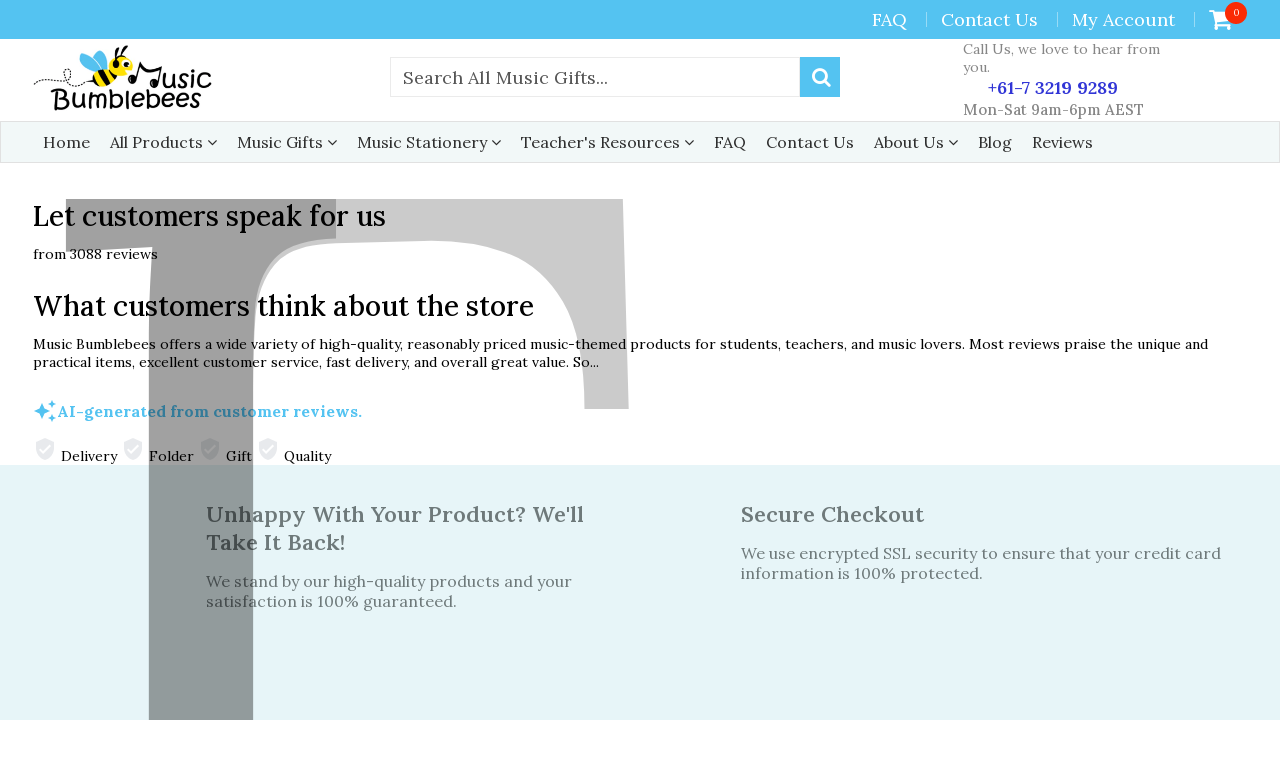

--- FILE ---
content_type: text/css
request_url: https://musicbumblebees.com.au/cdn/shop/t/24/assets/vendors.min.css?v=153712393554412905471767959572
body_size: 88775
content:
.fa{display:inline-block;font:normal normal normal 14px/1 FontAwesome;font-size:inherit;text-rendering:auto;-webkit-font-smoothing:antialiased;-moz-osx-font-smoothing:grayscale;transform:translate(0,0)}.fa-lg{font-size:1.33333333em;line-height:.75em;vertical-align:-15%}.fa-2x{font-size:2em}.fa-3x{font-size:3em}.fa-4x{font-size:4em}.fa-5x{font-size:5em}.fa-fw{width:1.28571429em;text-align:center}.fa-ul{padding-left:0;margin-left:2.14285714em;list-style-type:none}.fa-ul>li{position:relative}.fa-lii{position:absolute;left:-2.14285714em;width:2.14285714em;top:.14285714em;text-align:center}.fa-li.fa-lg{left:-1.85714286em}.fa-border{padding:.2em .25em .15em;border:solid .08em #eee;border-radius:.1em}.pull-right{float:right}.pull-left{float:left}.fa.pull-left{margin-right:.3em}.fa.pull-right{margin-left:.3em}.fa-spin{-webkit-animation:fa-spin 2s infinite linear;animation:fa-spin 2s infinite linear}.fa-pulse{-webkit-animation:fa-spin 1s infinite steps(8);animation:fa-spin 1s infinite steps(8)}@-webkit-keyframes fa-spin{0%{-webkit-transform:rotate(0deg);transform:rotate(0deg)}100%{-webkit-transform:rotate(359deg);transform:rotate(359deg)}}@keyframes fa-spin{0%{-webkit-transform:rotate(0deg);transform:rotate(0deg)}100%{-webkit-transform:rotate(359deg);transform:rotate(359deg)}}.fa-rotate-90{filter:progid:DXImageTransform.Microsoft.BasicImage(rotation=1);-webkit-transform:rotate(90deg);-ms-transform:rotate(90deg);transform:rotate(90deg)}.fa-rotate-180{filter:progid:DXImageTransform.Microsoft.BasicImage(rotation=2);-webkit-transform:rotate(180deg);-ms-transform:rotate(180deg);transform:rotate(180deg)}.fa-rotate-270{filter:progid:DXImageTransform.Microsoft.BasicImage(rotation=3);-webkit-transform:rotate(270deg);-ms-transform:rotate(270deg);transform:rotate(270deg)}.fa-flip-horizontal{filter:progid:DXImageTransform.Microsoft.BasicImage(rotation=0,mirror=1);-webkit-transform:scale(-1,1);-ms-transform:scale(-1,1);transform:scale(-1,1)}.fa-flip-vertical{filter:progid:DXImageTransform.Microsoft.BasicImage(rotation=2,mirror=1);-webkit-transform:scale(1,-1);-ms-transform:scale(1,-1);transform:scale(1,-1)}:root .fa-rotate-90,:root .fa-rotate-180,:root .fa-rotate-270,:root .fa-flip-horizontal,:root .fa-flip-vertical{filter:none}.fa-stack{position:relative;display:inline-block;width:2em;height:2em;line-height:2em;vertical-align:middle}.fa-stack-1x,.fa-stack-2x{position:absolute;left:0;width:100%;text-align:center}.fa-stack-1x{line-height:inherit}.fa-stack-2x{font-size:2em}.fa-inverse{color:#fff}.fa-glass:before{content:"\f000"}.fa-music:before{content:"\f001"}.fa-search:before{content:"\f002"}.fa-envelope-o:before{content:"\f003"}.fa-heart:before{content:"\f004"}.fa-star:before{content:"\f005"}.fa-star-o:before{content:"\f006"}.fa-user:before{content:"\f007"}.fa-film:before{content:"\f008"}.fa-th-large:before{content:"\f009"}.fa-th:before{content:"\f00a"}.fa-th-list:before{content:"\f00b"}.fa-check:before{content:"\f00c"}.fa-remove:before,.fa-close:before,.fa-times:before{content:"\f00d"}.fa-search-plus:before{content:"\f00e"}.fa-search-minus:before{content:"\f010"}.fa-power-off:before{content:"\f011"}.fa-signal:before{content:"\f012"}.fa-gear:before,.fa-cog:before{content:"\f013"}.fa-trash-o:before{content:"\f014"}.fa-home:before{content:"\f015"}.fa-file-o:before{content:"\f016"}.fa-clock-o:before{content:"\f017"}.fa-road:before{content:"\f018"}.fa-download:before{content:"\f019"}.fa-arrow-circle-o-down:before{content:"\f01a"}.fa-arrow-circle-o-up:before{content:"\f01b"}.fa-inbox:before{content:"\f01c"}.fa-play-circle-o:before{content:"\f01d"}.fa-rotate-right:before,.fa-repeat:before{content:"\f01e"}.fa-refresh:before{content:"\f021"}.fa-list-alt:before{content:"\f022"}.fa-lock:before{content:"\f023"}.fa-flag:before{content:"\f024"}.fa-headphones:before{content:"\f025"}.fa-volume-off:before{content:"\f026"}.fa-volume-down:before{content:"\f027"}.fa-volume-up:before{content:"\f028"}.fa-qrcode:before{content:"\f029"}.fa-barcode:before{content:"\f02a"}.fa-tag:before{content:"\f02b"}.fa-tags:before{content:"\f02c"}.fa-book:before{content:"\f02d"}.fa-bookmark:before{content:"\f02e"}.fa-print:before{content:"\f02f"}.fa-camera:before{content:"\f030"}.fa-font:before{content:"\f031"}.fa-bold:before{content:"\f032"}.fa-italic:before{content:"\f033"}.fa-text-height:before{content:"\f034"}.fa-text-width:before{content:"\f035"}.fa-align-left:before{content:"\f036"}.fa-align-center:before{content:"\f037"}.fa-align-right:before{content:"\f038"}.fa-align-justify:before{content:"\f039"}.fa-list:before{content:"\f03a"}.fa-dedent:before,.fa-outdent:before{content:"\f03b"}.fa-indent:before{content:"\f03c"}.fa-video-camera:before{content:"\f03d"}.fa-photo:before,.fa-image:before,.fa-picture-o:before{content:"\f03e"}.fa-pencil:before{content:"\f040"}.fa-map-marker:before{content:"\f041"}.fa-adjust:before{content:"\f042"}.fa-tint:before{content:"\f043"}.fa-edit:before,.fa-pencil-square-o:before{content:"\f044"}.fa-share-square-o:before{content:"\f045"}.fa-check-square-o:before{content:"\f046"}.fa-arrows:before{content:"\f047"}.fa-step-backward:before{content:"\f048"}.fa-fast-backward:before{content:"\f049"}.fa-backward:before{content:"\f04a"}.fa-play:before{content:"\f04b"}.fa-pause:before{content:"\f04c"}.fa-stop:before{content:"\f04d"}.fa-forward:before{content:"\f04e"}.fa-fast-forward:before{content:"\f050"}.fa-step-forward:before{content:"\f051"}.fa-eject:before{content:"\f052"}.fa-chevron-left:before{content:"\f053"}.fa-chevron-right:before{content:"\f054"}.fa-plus-circle:before{content:"\f055"}.fa-minus-circle:before{content:"\f056"}.fa-times-circle:before{content:"\f057"}.fa-check-circle:before{content:"\f058"}.fa-question-circle:before{content:"\f059"}.fa-info-circle:before{content:"\f05a"}.fa-crosshairs:before{content:"\f05b"}.fa-times-circle-o:before{content:"\f05c"}.fa-check-circle-o:before{content:"\f05d"}.fa-ban:before{content:"\f05e"}.fa-arrow-left:before{content:"\f060"}.fa-arrow-right:before{content:"\f061"}.fa-arrow-up:before{content:"\f062"}.fa-arrow-down:before{content:"\f063"}.fa-mail-forward:before,.fa-share:before{content:"\f064"}.fa-expand:before{content:"\f065"}.fa-compress:before{content:"\f066"}.fa-plus:before{content:"\f067"}.fa-minus:before{content:"\f068"}.fa-asterisk:before{content:"\f069"}.fa-exclamation-circle:before{content:"\f06a"}.fa-gift:before{content:"\f06b"}.fa-leaf:before{content:"\f06c"}.fa-fire:before{content:"\f06d"}.fa-eye:before{content:"\f06e"}.fa-eye-slash:before{content:"\f070"}.fa-warning:before,.fa-exclamation-triangle:before{content:"\f071"}.fa-plane:before{content:"\f072"}.fa-calendar:before{content:"\f073"}.fa-random:before{content:"\f074"}.fa-comment:before{content:"\f075"}.fa-magnet:before{content:"\f076"}.fa-chevron-up:before{content:"\f077"}.fa-chevron-down:before{content:"\f078"}.fa-retweet:before{content:"\f079"}.fa-shopping-cart:before{content:"\f07a"}.fa-folder:before{content:"\f07b"}.fa-folder-open:before{content:"\f07c"}.fa-arrows-v:before{content:"\f07d"}.fa-arrows-h:before{content:"\f07e"}.fa-bar-chart-o:before,.fa-bar-chart:before{content:"\f080"}.fa-twitter-square:before{content:"\f081"}.fa-facebook-square:before{content:"\f082"}.fa-camera-retro:before{content:"\f083"}.fa-key:before{content:"\f084"}.fa-gears:before,.fa-cogs:before{content:"\f085"}.fa-comments:before{content:"\f086"}.fa-thumbs-o-up:before{content:"\f087"}.fa-thumbs-o-down:before{content:"\f088"}.fa-star-half:before{content:"\f089"}.fa-heart-o:before{content:"\f08a"}.fa-sign-out:before{content:"\f08b"}.fa-linkedin-square:before{content:"\f08c"}.fa-thumb-tack:before{content:"\f08d"}.fa-external-link:before{content:"\f08e"}.fa-sign-in:before{content:"\f090"}.fa-trophy:before{content:"\f091"}.fa-github-square:before{content:"\f092"}.fa-upload:before{content:"\f093"}.fa-lemon-o:before{content:"\f094"}.fa-phone:before{content:"\f095"}.fa-square-o:before{content:"\f096"}.fa-bookmark-o:before{content:"\f097"}.fa-phone-square:before{content:"\f098"}.fa-twitter:before{content:"\f099"}.fa-facebook-f:before,.fa-facebook:before{content:"\f09a"}.fa-github:before{content:"\f09b"}.fa-unlock:before{content:"\f09c"}.fa-credit-card:before{content:"\f09d"}.fa-rss:before{content:"\f09e"}.fa-hdd-o:before{content:"\f0a0"}.fa-bullhorn:before{content:"\f0a1"}.fa-bell:before{content:"\f0f3"}.fa-certificate:before{content:"\f0a3"}.fa-hand-o-right:before{content:"\f0a4"}.fa-hand-o-left:before{content:"\f0a5"}.fa-hand-o-up:before{content:"\f0a6"}.fa-hand-o-down:before{content:"\f0a7"}.fa-arrow-circle-left:before{content:"\f0a8"}.fa-arrow-circle-right:before{content:"\f0a9"}.fa-arrow-circle-up:before{content:"\f0aa"}.fa-arrow-circle-down:before{content:"\f0ab"}.fa-globe:before{content:"\f0ac"}.fa-wrench:before{content:"\f0ad"}.fa-tasks:before{content:"\f0ae"}.fa-filter:before{content:"\f0b0"}.fa-briefcase:before{content:"\f0b1"}.fa-arrows-alt:before{content:"\f0b2"}.fa-group:before,.fa-users:before{content:"\f0c0"}.fa-chain:before,.fa-link:before{content:"\f0c1"}.fa-cloud:before{content:"\f0c2"}.fa-flask:before{content:"\f0c3"}.fa-cut:before,.fa-scissors:before{content:"\f0c4"}.fa-copy:before,.fa-files-o:before{content:"\f0c5"}.fa-paperclip:before{content:"\f0c6"}.fa-save:before,.fa-floppy-o:before{content:"\f0c7"}.fa-square:before{content:"\f0c8"}.fa-navicon:before,.fa-reorder:before,.fa-bars:before{content:"\f0c9"}.fa-list-ul:before{content:"\f0ca"}.fa-list-ol:before{content:"\f0cb"}.fa-strikethrough:before{content:"\f0cc"}.fa-underline:before{content:"\f0cd"}.fa-table:before{content:"\f0ce"}.fa-magic:before{content:"\f0d0"}.fa-truck:before{content:"\f0d1"}.fa-pinterest:before{content:"\f0d2"}.fa-pinterest-square:before{content:"\f0d3"}.fa-google-plus-square:before{content:"\f0d4"}.fa-google-plus:before{content:"\f0d5"}.fa-money:before{content:"\f0d6"}.fa-caret-down:before{content:"\f0d7"}.fa-caret-up:before{content:"\f0d8"}.fa-caret-left:before{content:"\f0d9"}.fa-caret-right:before{content:"\f0da"}.fa-columns:before{content:"\f0db"}.fa-unsorted:before,.fa-sort:before{content:"\f0dc"}.fa-sort-down:before,.fa-sort-desc:before{content:"\f0dd"}.fa-sort-up:before,.fa-sort-asc:before{content:"\f0de"}.fa-envelope:before{content:"\f0e0"}.fa-linkedin:before{content:"\f0e1"}.fa-rotate-left:before,.fa-undo:before{content:"\f0e2"}.fa-legal:before,.fa-gavel:before{content:"\f0e3"}.fa-dashboard:before,.fa-tachometer:before{content:"\f0e4"}.fa-comment-o:before{content:"\f0e5"}.fa-comments-o:before{content:"\f0e6"}.fa-flash:before,.fa-bolt:before{content:"\f0e7"}.fa-sitemap:before{content:"\f0e8"}.fa-umbrella:before{content:"\f0e9"}.fa-paste:before,.fa-clipboard:before{content:"\f0ea"}.fa-lightbulb-o:before{content:"\f0eb"}.fa-exchange:before{content:"\f0ec"}.fa-cloud-download:before{content:"\f0ed"}.fa-cloud-upload:before{content:"\f0ee"}.fa-user-md:before{content:"\f0f0"}.fa-stethoscope:before{content:"\f0f1"}.fa-suitcase:before{content:"\f0f2"}.fa-bell-o:before{content:"\f0a2"}.fa-coffee:before{content:"\f0f4"}.fa-cutlery:before{content:"\f0f5"}.fa-file-text-o:before{content:"\f0f6"}.fa-building-o:before{content:"\f0f7"}.fa-hospital-o:before{content:"\f0f8"}.fa-ambulance:before{content:"\f0f9"}.fa-medkit:before{content:"\f0fa"}.fa-fighter-jet:before{content:"\f0fb"}.fa-beer:before{content:"\f0fc"}.fa-h-square:before{content:"\f0fd"}.fa-plus-square:before{content:"\f0fe"}.fa-angle-double-left:before{content:"\f100"}.fa-angle-double-right:before{content:"\f101"}.fa-angle-double-up:before{content:"\f102"}.fa-angle-double-down:before{content:"\f103"}.fa-angle-left:before{content:"\f104"}.fa-angle-right:before{content:"\f105"}.fa-angle-up:before{content:"\f106"}.fa-angle-down:before{content:"\f107"}.fa-desktop:before{content:"\f108"}.fa-laptop:before{content:"\f109"}.fa-tablet:before{content:"\f10a"}.fa-mobile-phone:before,.fa-mobile:before{content:"\f10b"}.fa-circle-o:before{content:"\f10c"}.fa-quote-left:before{content:"\f10d"}.fa-quote-right:before{content:"\f10e"}.fa-spinner:before{content:"\f110"}.fa-circle:before{content:"\f111"}.fa-mail-reply:before,.fa-reply:before{content:"\f112"}.fa-github-alt:before{content:"\f113"}.fa-folder-o:before{content:"\f114"}.fa-folder-open-o:before{content:"\f115"}.fa-smile-o:before{content:"\f118"}.fa-frown-o:before{content:"\f119"}.fa-meh-o:before{content:"\f11a"}.fa-gamepad:before{content:"\f11b"}.fa-keyboard-o:before{content:"\f11c"}.fa-flag-o:before{content:"\f11d"}.fa-flag-checkered:before{content:"\f11e"}.fa-terminal:before{content:"\f120"}.fa-code:before{content:"\f121"}.fa-mail-reply-all:before,.fa-reply-all:before{content:"\f122"}.fa-star-half-empty:before,.fa-star-half-full:before,.fa-star-half-o:before{content:"\f123"}.fa-location-arrow:before{content:"\f124"}.fa-crop:before{content:"\f125"}.fa-code-fork:before{content:"\f126"}.fa-unlink:before,.fa-chain-broken:before{content:"\f127"}.fa-question:before{content:"\f128"}.fa-info:before{content:"\f129"}.fa-exclamation:before{content:"\f12a"}.fa-superscript:before{content:"\f12b"}.fa-subscript:before{content:"\f12c"}.fa-eraser:before{content:"\f12d"}.fa-puzzle-piece:before{content:"\f12e"}.fa-microphone:before{content:"\f130"}.fa-microphone-slash:before{content:"\f131"}.fa-shield:before{content:"\f132"}.fa-calendar-o:before{content:"\f133"}.fa-fire-extinguisher:before{content:"\f134"}.fa-rocket:before{content:"\f135"}.fa-maxcdn:before{content:"\f136"}.fa-chevron-circle-left:before{content:"\f137"}.fa-chevron-circle-right:before{content:"\f138"}.fa-chevron-circle-up:before{content:"\f139"}.fa-chevron-circle-down:before{content:"\f13a"}.fa-html5:before{content:"\f13b"}.fa-css3:before{content:"\f13c"}.fa-anchor:before{content:"\f13d"}.fa-unlock-alt:before{content:"\f13e"}.fa-bullseye:before{content:"\f140"}.fa-ellipsis-h:before{content:"\f141"}.fa-ellipsis-v:before{content:"\f142"}.fa-rss-square:before{content:"\f143"}.fa-play-circle:before{content:"\f144"}.fa-ticket:before{content:"\f145"}.fa-minus-square:before{content:"\f146"}.fa-minus-square-o:before{content:"\f147"}.fa-level-up:before{content:"\f148"}.fa-level-down:before{content:"\f149"}.fa-check-square:before{content:"\f14a"}.fa-pencil-square:before{content:"\f14b"}.fa-external-link-square:before{content:"\f14c"}.fa-share-square:before{content:"\f14d"}.fa-compass:before{content:"\f14e"}.fa-toggle-down:before,.fa-caret-square-o-down:before{content:"\f150"}.fa-toggle-up:before,.fa-caret-square-o-up:before{content:"\f151"}.fa-toggle-right:before,.fa-caret-square-o-right:before{content:"\f152"}.fa-euro:before,.fa-eur:before{content:"\f153"}.fa-gbp:before{content:"\f154"}.fa-dollar:before,.fa-usd:before{content:"\f155"}.fa-rupee:before,.fa-inr:before{content:"\f156"}.fa-cny:before,.fa-rmb:before,.fa-yen:before,.fa-jpy:before{content:"\f157"}.fa-ruble:before,.fa-rouble:before,.fa-rub:before{content:"\f158"}.fa-won:before,.fa-krw:before{content:"\f159"}.fa-bitcoin:before,.fa-btc:before{content:"\f15a"}.fa-file:before{content:"\f15b"}.fa-file-text:before{content:"\f15c"}.fa-sort-alpha-asc:before{content:"\f15d"}.fa-sort-alpha-desc:before{content:"\f15e"}.fa-sort-amount-asc:before{content:"\f160"}.fa-sort-amount-desc:before{content:"\f161"}.fa-sort-numeric-asc:before{content:"\f162"}.fa-sort-numeric-desc:before{content:"\f163"}.fa-thumbs-up:before{content:"\f164"}.fa-thumbs-down:before{content:"\f165"}.fa-youtube-square:before{content:"\f166"}.fa-youtube:before{content:"\f167"}.fa-xing:before{content:"\f168"}.fa-xing-square:before{content:"\f169"}.fa-youtube-play:before{content:"\f16a"}.fa-dropbox:before{content:"\f16b"}.fa-stack-overflow:before{content:"\f16c"}.fa-instagram:before{content:"\f16d"}.fa-flickr:before{content:"\f16e"}.fa-adn:before{content:"\f170"}.fa-bitbucket:before{content:"\f171"}.fa-bitbucket-square:before{content:"\f172"}.fa-tumblr:before{content:"\f173"}.fa-tumblr-square:before{content:"\f174"}.fa-long-arrow-down:before{content:"\f175"}.fa-long-arrow-up:before{content:"\f176"}.fa-long-arrow-left:before{content:"\f177"}.fa-long-arrow-right:before{content:"\f178"}.fa-apple:before{content:"\f179"}.fa-windows:before{content:"\f17a"}.fa-android:before{content:"\f17b"}.fa-linux:before{content:"\f17c"}.fa-dribbble:before{content:"\f17d"}.fa-skype:before{content:"\f17e"}.fa-foursquare:before{content:"\f180"}.fa-trello:before{content:"\f181"}.fa-female:before{content:"\f182"}.fa-male:before{content:"\f183"}.fa-gittip:before,.fa-gratipay:before{content:"\f184"}.fa-sun-o:before{content:"\f185"}.fa-moon-o:before{content:"\f186"}.fa-archive:before{content:"\f187"}.fa-bug:before{content:"\f188"}.fa-vk:before{content:"\f189"}.fa-weibo:before{content:"\f18a"}.fa-renren:before{content:"\f18b"}.fa-pagelines:before{content:"\f18c"}.fa-stack-exchange:before{content:"\f18d"}.fa-arrow-circle-o-right:before{content:"\f18e"}.fa-arrow-circle-o-left:before{content:"\f190"}.fa-toggle-left:before,.fa-caret-square-o-left:before{content:"\f191"}.fa-dot-circle-o:before{content:"\f192"}.fa-wheelchair:before{content:"\f193"}.fa-vimeo-square:before{content:"\f194"}.fa-turkish-lira:before,.fa-try:before{content:"\f195"}.fa-plus-square-o:before{content:"\f196"}.fa-space-shuttle:before{content:"\f197"}.fa-slack:before{content:"\f198"}.fa-envelope-square:before{content:"\f199"}.fa-wordpress:before{content:"\f19a"}.fa-openid:before{content:"\f19b"}.fa-institution:before,.fa-bank:before,.fa-university:before{content:"\f19c"}.fa-mortar-board:before,.fa-graduation-cap:before{content:"\f19d"}.fa-yahoo:before{content:"\f19e"}.fa-google:before{content:"\f1a0"}.fa-reddit:before{content:"\f1a1"}.fa-reddit-square:before{content:"\f1a2"}.fa-stumbleupon-circle:before{content:"\f1a3"}.fa-stumbleupon:before{content:"\f1a4"}.fa-delicious:before{content:"\f1a5"}.fa-digg:before{content:"\f1a6"}.fa-pied-piper:before{content:"\f1a7"}.fa-pied-piper-alt:before{content:"\f1a8"}.fa-drupal:before{content:"\f1a9"}.fa-joomla:before{content:"\f1aa"}.fa-language:before{content:"\f1ab"}.fa-fax:before{content:"\f1ac"}.fa-building:before{content:"\f1ad"}.fa-child:before{content:"\f1ae"}.fa-paw:before{content:"\f1b0"}.fa-spoon:before{content:"\f1b1"}.fa-cube:before{content:"\f1b2"}.fa-cubes:before{content:"\f1b3"}.fa-behance:before{content:"\f1b4"}.fa-behance-square:before{content:"\f1b5"}.fa-steam:before{content:"\f1b6"}.fa-steam-square:before{content:"\f1b7"}.fa-recycle:before{content:"\f1b8"}.fa-automobile:before,.fa-car:before{content:"\f1b9"}.fa-cab:before,.fa-taxi:before{content:"\f1ba"}.fa-tree:before{content:"\f1bb"}.fa-spotify:before{content:"\f1bc"}.fa-deviantart:before{content:"\f1bd"}.fa-soundcloud:before{content:"\f1be"}.fa-database:before{content:"\f1c0"}.fa-file-pdf-o:before{content:"\f1c1"}.fa-file-word-o:before{content:"\f1c2"}.fa-file-excel-o:before{content:"\f1c3"}.fa-file-powerpoint-o:before{content:"\f1c4"}.fa-file-photo-o:before,.fa-file-picture-o:before,.fa-file-image-o:before{content:"\f1c5"}.fa-file-zip-o:before,.fa-file-archive-o:before{content:"\f1c6"}.fa-file-sound-o:before,.fa-file-audio-o:before{content:"\f1c7"}.fa-file-movie-o:before,.fa-file-video-o:before{content:"\f1c8"}.fa-file-code-o:before{content:"\f1c9"}.fa-vine:before{content:"\f1ca"}.fa-codepen:before{content:"\f1cb"}.fa-jsfiddle:before{content:"\f1cc"}.fa-life-bouy:before,.fa-life-buoy:before,.fa-life-saver:before,.fa-support:before,.fa-life-ring:before{content:"\f1cd"}.fa-circle-o-notch:before{content:"\f1ce"}.fa-ra:before,.fa-rebel:before{content:"\f1d0"}.fa-ge:before,.fa-empire:before{content:"\f1d1"}.fa-git-square:before{content:"\f1d2"}.fa-git:before{content:"\f1d3"}.fa-hacker-news:before{content:"\f1d4"}.fa-tencent-weibo:before{content:"\f1d5"}.fa-qq:before{content:"\f1d6"}.fa-wechat:before,.fa-weixin:before{content:"\f1d7"}.fa-send:before,.fa-paper-plane:before{content:"\f1d8"}.fa-send-o:before,.fa-paper-plane-o:before{content:"\f1d9"}.fa-history:before{content:"\f1da"}.fa-genderless:before,.fa-circle-thin:before{content:"\f1db"}.fa-header:before{content:"\f1dc"}.fa-paragraph:before{content:"\f1dd"}.fa-sliders:before{content:"\f1de"}.fa-share-alt:before{content:"\f1e0"}.fa-share-alt-square:before{content:"\f1e1"}.fa-bomb:before{content:"\f1e2"}.fa-soccer-ball-o:before,.fa-futbol-o:before{content:"\f1e3"}.fa-tty:before{content:"\f1e4"}.fa-binoculars:before{content:"\f1e5"}.fa-plug:before{content:"\f1e6"}.fa-slideshare:before{content:"\f1e7"}.fa-twitch:before{content:"\f1e8"}.fa-yelp:before{content:"\f1e9"}.fa-newspaper-o:before{content:"\f1ea"}.fa-wifi:before{content:"\f1eb"}.fa-calculator:before{content:"\f1ec"}.fa-paypal:before{content:"\f1ed"}.fa-google-wallet:before{content:"\f1ee"}.fa-cc-visa:before{content:"\f1f0"}.fa-cc-mastercard:before{content:"\f1f1"}.fa-cc-discover:before{content:"\f1f2"}.fa-cc-amex:before{content:"\f1f3"}.fa-cc-paypal:before{content:"\f1f4"}.fa-cc-stripe:before{content:"\f1f5"}.fa-bell-slash:before{content:"\f1f6"}.fa-bell-slash-o:before{content:"\f1f7"}.fa-trash:before{content:"\f1f8"}.fa-copyright:before{content:"\f1f9"}.fa-at:before{content:"\f1fa"}.fa-eyedropper:before{content:"\f1fb"}.fa-paint-brush:before{content:"\f1fc"}.fa-birthday-cake:before{content:"\f1fd"}.fa-area-chart:before{content:"\f1fe"}.fa-pie-chart:before{content:"\f200"}.fa-line-chart:before{content:"\f201"}.fa-lastfm:before{content:"\f202"}.fa-lastfm-square:before{content:"\f203"}.fa-toggle-off:before{content:"\f204"}.fa-toggle-on:before{content:"\f205"}.fa-bicycle:before{content:"\f206"}.fa-bus:before{content:"\f207"}.fa-ioxhost:before{content:"\f208"}.fa-angellist:before{content:"\f209"}.fa-cc:before{content:"\f20a"}.fa-shekel:before,.fa-sheqel:before,.fa-ils:before{content:"\f20b"}.fa-meanpath:before{content:"\f20c"}.fa-buysellads:before{content:"\f20d"}.fa-connectdevelop:before{content:"\f20e"}.fa-dashcube:before{content:"\f210"}.fa-forumbee:before{content:"\f211"}.fa-leanpub:before{content:"\f212"}.fa-sellsy:before{content:"\f213"}.fa-shirtsinbulk:before{content:"\f214"}.fa-simplybuilt:before{content:"\f215"}.fa-skyatlas:before{content:"\f216"}.fa-cart-plus:before{content:"\f217"}.fa-cart-arrow-down:before{content:"\f218"}.fa-diamond:before{content:"\f219"}.fa-ship:before{content:"\f21a"}.fa-user-secret:before{content:"\f21b"}.fa-motorcycle:before{content:"\f21c"}.fa-street-view:before{content:"\f21d"}.fa-heartbeat:before{content:"\f21e"}.fa-venus:before{content:"\f221"}.fa-mars:before{content:"\f222"}.fa-mercury:before{content:"\f223"}.fa-transgender:before{content:"\f224"}.fa-transgender-alt:before{content:"\f225"}.fa-venus-double:before{content:"\f226"}.fa-mars-double:before{content:"\f227"}.fa-venus-mars:before{content:"\f228"}.fa-mars-stroke:before{content:"\f229"}.fa-mars-stroke-v:before{content:"\f22a"}.fa-mars-stroke-h:before{content:"\f22b"}.fa-neuter:before{content:"\f22c"}.fa-facebook-official:before{content:"\f230"}.fa-pinterest-p:before{content:"\f231"}.fa-whatsapp:before{content:"\f232"}.fa-server:before{content:"\f233"}.fa-user-plus:before{content:"\f234"}.fa-user-times:before{content:"\f235"}.fa-hotel:before,.fa-bed:before{content:"\f236"}.fa-viacoin:before{content:"\f237"}.fa-train:before{content:"\f238"}.fa-subway:before{content:"\f239"}.fa-medium:before{content:"\f23a"}.fa-vimeo:before{content:"\f27d"}.animsition,.animsition-overlay{position:relative;opacity:0;-webkit-animation-fill-mode:both;animation-fill-mode:both}.animsition-overlay-slide{position:fixed;z-index:1;width:100%;height:100%;background-color:#ddd}.animsition-loading,.animsition-loading:after{width:32px;height:32px;position:fixed;top:50%;left:50%;margin-top:-16px;margin-left:-16px;border-radius:50%;z-index:2}.animsition-loading{background-color:transparent;border-top:5px solid rgba(0,0,0,.2);border-right:5px solid rgba(0,0,0,.2);border-bottom:5px solid rgba(0,0,0,.2);border-left:5px solid #eee;-webkit-transform:translateZ(0);transform:translateZ(0);-webkit-animation-iteration-count:infinite;animation-iteration-count:infinite;-webkit-animation-timing-function:linear;animation-timing-function:linear;-webkit-animation-duration:.8s;animation-duration:.8s;-webkit-animation-name:animsition-loading;animation-name:animsition-loading}@-webkit-keyframes animsition-loading{0%{-webkit-transform:rotate(0deg);transform:rotate(0deg)}to{-webkit-transform:rotate(1turn);transform:rotate(1turn)}}@keyframes animsition-loading{0%{-webkit-transform:rotate(0deg);transform:rotate(0deg)}to{-webkit-transform:rotate(1turn);transform:rotate(1turn)}}@-webkit-keyframes fade-in{0%{opacity:0}to{opacity:1}}@keyframes fade-in{0%{opacity:0}to{opacity:1}}.fade-in{-webkit-animation-name:fade-in;animation-name:fade-in}@-webkit-keyframes fade-out{0%{opacity:1}to{opacity:0}}@keyframes fade-out{0%{opacity:1}to{opacity:0}}.fade-out{-webkit-animation-name:fade-out;animation-name:fade-out}@-webkit-keyframes fade-in-up{0%{-webkit-transform:translateY(500px);transform:translateY(500px);opacity:0}to{-webkit-transform:translateY(0);transform:translateY(0);opacity:1}}@keyframes fade-in-up{0%{-webkit-transform:translateY(500px);transform:translateY(500px);opacity:0}to{-webkit-transform:translateY(0);transform:translateY(0);opacity:1}}.fade-in-up{-webkit-animation-name:fade-in-up;animation-name:fade-in-up}@-webkit-keyframes fade-out-up{0%{-webkit-transform:translateY(0);transform:translateY(0);opacity:1}to{-webkit-transform:translateY(-500px);transform:translateY(-500px);opacity:0}}@keyframes fade-out-up{0%{-webkit-transform:translateY(0);transform:translateY(0);opacity:1}to{-webkit-transform:translateY(-500px);transform:translateY(-500px);opacity:0}}.fade-out-up{-webkit-animation-name:fade-out-up;animation-name:fade-out-up}@-webkit-keyframes fade-in-up-sm{0%{-webkit-transform:translateY(100px);transform:translateY(100px);opacity:0}to{-webkit-transform:translateY(0);transform:translateY(0);opacity:1}}@keyframes fade-in-up-sm{0%{-webkit-transform:translateY(100px);transform:translateY(100px);opacity:0}to{-webkit-transform:translateY(0);transform:translateY(0);opacity:1}}.fade-in-up-sm{-webkit-animation-name:fade-in-up-sm;animation-name:fade-in-up-sm}@-webkit-keyframes fade-out-up-sm{0%{-webkit-transform:translateY(0);transform:translateY(0);opacity:1}to{-webkit-transform:translateY(-100px);transform:translateY(-100px);opacity:0}}@keyframes fade-out-up-sm{0%{-webkit-transform:translateY(0);transform:translateY(0);opacity:1}to{-webkit-transform:translateY(-100px);transform:translateY(-100px);opacity:0}}.fade-out-up-sm{-webkit-animation-name:fade-out-up-sm;animation-name:fade-out-up-sm}@-webkit-keyframes fade-in-up-lg{0%{-webkit-transform:translateY(1000px);transform:translateY(1000px);opacity:0}to{-webkit-transform:translateY(0);transform:translateY(0);opacity:1}}@keyframes fade-in-up-lg{0%{-webkit-transform:translateY(1000px);transform:translateY(1000px);opacity:0}to{-webkit-transform:translateY(0);transform:translateY(0);opacity:1}}.fade-in-up-lg{-webkit-animation-name:fade-in-up-lg;animation-name:fade-in-up-lg}@-webkit-keyframes fade-out-up-lg{0%{-webkit-transform:translateY(0);transform:translateY(0);opacity:1}to{-webkit-transform:translateY(-1000px);transform:translateY(-1000px);opacity:0}}@keyframes fade-out-up-lg{0%{-webkit-transform:translateY(0);transform:translateY(0);opacity:1}to{-webkit-transform:translateY(-1000px);transform:translateY(-1000px);opacity:0}}.fade-out-up-lg{-webkit-animation-name:fade-out-up-lg;animation-name:fade-out-up-lg}@-webkit-keyframes fade-in-down{0%{-webkit-transform:translateY(-500px);transform:translateY(-500px);opacity:0}to{-webkit-transform:translateY(0);transform:translateY(0);opacity:1}}@keyframes fade-in-down{0%{-webkit-transform:translateY(-500px);transform:translateY(-500px);opacity:0}to{-webkit-transform:translateY(0);transform:translateY(0);opacity:1}}.fade-in-down{-webkit-animation-name:fade-in-down;animation-name:fade-in-down}@-webkit-keyframes fade-out-down{0%{-webkit-transform:translateY(0);transform:translateY(0);opacity:1}to{-webkit-transform:translateY(500px);transform:translateY(500px);opacity:0}}@keyframes fade-out-down{0%{-webkit-transform:translateY(0);transform:translateY(0);opacity:1}to{-webkit-transform:translateY(500px);transform:translateY(500px);opacity:0}}.fade-out-down{-webkit-animation-name:fade-out-down;animation-name:fade-out-down}@-webkit-keyframes fade-in-down-sm{0%{-webkit-transform:translateY(-100px);transform:translateY(-100px);opacity:0}to{-webkit-transform:translateY(0);transform:translateY(0);opacity:1}}@keyframes fade-in-down-sm{0%{-webkit-transform:translateY(-100px);transform:translateY(-100px);opacity:0}to{-webkit-transform:translateY(0);transform:translateY(0);opacity:1}}.fade-in-down-sm{-webkit-animation-name:fade-in-down-sm;animation-name:fade-in-down-sm}@-webkit-keyframes fade-out-down-sm{0%{-webkit-transform:translateY(0);transform:translateY(0);opacity:1}to{-webkit-transform:translateY(100px);transform:translateY(100px);opacity:0}}@keyframes fade-out-down-sm{0%{-webkit-transform:translateY(0);transform:translateY(0);opacity:1}to{-webkit-transform:translateY(100px);transform:translateY(100px);opacity:0}}.fade-out-down-sm{-webkit-animation-name:fade-out-down-sm;animation-name:fade-out-down-sm}.fade-in-down-lg{-webkit-animation-name:fade-in-down;animation-name:fade-in-down}@-webkit-keyframes fade-out-down-lg{0%{-webkit-transform:translateY(0);transform:translateY(0);opacity:1}to{-webkit-transform:translateY(1000px);transform:translateY(1000px);opacity:0}}@keyframes fade-out-down-lg{0%{-webkit-transform:translateY(0);transform:translateY(0);opacity:1}to{-webkit-transform:translateY(1000px);transform:translateY(1000px);opacity:0}}.fade-out-down-lg{-webkit-animation-name:fade-out-down-lg;animation-name:fade-out-down-lg}@-webkit-keyframes fade-in-left{0%{-webkit-transform:translateX(-500px);transform:translateX(-500px);opacity:0}to{-webkit-transform:translateX(0);transform:translateX(0);opacity:1}}@keyframes fade-in-left{0%{-webkit-transform:translateX(-500px);transform:translateX(-500px);opacity:0}to{-webkit-transform:translateX(0);transform:translateX(0);opacity:1}}.fade-in-left{-webkit-animation-name:fade-in-left;animation-name:fade-in-left}@-webkit-keyframes fade-out-left{0%{-webkit-transform:translateX(0);transform:translateX(0);opacity:1}to{-webkit-transform:translateX(-500px);transform:translateX(-500px);opacity:0}}@keyframes fade-out-left{0%{-webkit-transform:translateX(0);transform:translateX(0);opacity:1}to{-webkit-transform:translateX(-500px);transform:translateX(-500px);opacity:0}}.fade-out-left{-webkit-animation-name:fade-out-left;animation-name:fade-out-left}@-webkit-keyframes fade-in-left-sm{0%{-webkit-transform:translateX(-100px);transform:translateX(-100px);opacity:0}to{-webkit-transform:translateX(0);transform:translateX(0);opacity:1}}@keyframes fade-in-left-sm{0%{-webkit-transform:translateX(-100px);transform:translateX(-100px);opacity:0}to{-webkit-transform:translateX(0);transform:translateX(0);opacity:1}}.fade-in-left-sm{-webkit-animation-name:fade-in-left-sm;animation-name:fade-in-left-sm}@-webkit-keyframes fade-out-left-sm{0%{-webkit-transform:translateX(0);transform:translateX(0);opacity:1}to{-webkit-transform:translateX(-100px);transform:translateX(-100px);opacity:0}}@keyframes fade-out-left-sm{0%{-webkit-transform:translateX(0);transform:translateX(0);opacity:1}to{-webkit-transform:translateX(-100px);transform:translateX(-100px);opacity:0}}.fade-out-left-sm{-webkit-animation-name:fade-out-left-sm;animation-name:fade-out-left-sm}@-webkit-keyframes fade-in-left-lg{0%{-webkit-transform:translateX(-1500px);transform:translateX(-1500px);opacity:0}to{-webkit-transform:translateX(0);transform:translateX(0);opacity:1}}@keyframes fade-in-left-lg{0%{-webkit-transform:translateX(-1500px);transform:translateX(-1500px);opacity:0}to{-webkit-transform:translateX(0);transform:translateX(0);opacity:1}}.fade-in-left-lg{-webkit-animation-name:fade-in-left-lg;animation-name:fade-in-left-lg}@-webkit-keyframes fade-out-left-lg{0%{-webkit-transform:translateX(0);transform:translateX(0);opacity:1}to{-webkit-transform:translateX(-1500px);transform:translateX(-1500px);opacity:0}}@keyframes fade-out-left-lg{0%{-webkit-transform:translateX(0);transform:translateX(0);opacity:1}to{-webkit-transform:translateX(-1500px);transform:translateX(-1500px);opacity:0}}.fade-out-left-lg{-webkit-animation-name:fade-out-left-lg;animation-name:fade-out-left-lg}@-webkit-keyframes fade-in-right{0%{-webkit-transform:translateX(500px);transform:translateX(500px);opacity:0}to{-webkit-transform:translateX(0);transform:translateX(0);opacity:1}}@keyframes fade-in-right{0%{-webkit-transform:translateX(500px);transform:translateX(500px);opacity:0}to{-webkit-transform:translateX(0);transform:translateX(0);opacity:1}}.fade-in-right{-webkit-animation-name:fade-in-right;animation-name:fade-in-right}@-webkit-keyframes fade-out-right{0%{-webkit-transform:translateX(0);transform:translateX(0);opacity:1}to{-webkit-transform:translateX(500px);transform:translateX(500px);opacity:0}}@keyframes fade-out-right{0%{-webkit-transform:translateX(0);transform:translateX(0);opacity:1}to{-webkit-transform:translateX(500px);transform:translateX(500px);opacity:0}}.fade-out-right{-webkit-animation-name:fade-out-right;animation-name:fade-out-right}@-webkit-keyframes fade-in-right-sm{0%{-webkit-transform:translateX(100px);transform:translateX(100px);opacity:0}to{-webkit-transform:translateX(0);transform:translateX(0);opacity:1}}@keyframes fade-in-right-sm{0%{-webkit-transform:translateX(100px);transform:translateX(100px);opacity:0}to{-webkit-transform:translateX(0);transform:translateX(0);opacity:1}}.fade-in-right-sm{-webkit-animation-name:fade-in-right-sm;animation-name:fade-in-right-sm}@-webkit-keyframes fade-out-right-sm{0%{-webkit-transform:translateX(0);transform:translateX(0);opacity:1}to{-webkit-transform:translateX(100px);transform:translateX(100px);opacity:0}}@keyframes fade-out-right-sm{0%{-webkit-transform:translateX(0);transform:translateX(0);opacity:1}to{-webkit-transform:translateX(100px);transform:translateX(100px);opacity:0}}.fade-out-right-sm{-webkit-animation-name:fade-out-right-sm;animation-name:fade-out-right-sm}@-webkit-keyframes fade-in-right-lg{0%{-webkit-transform:translateX(1500px);transform:translateX(1500px);opacity:0}to{-webkit-transform:translateX(0);transform:translateX(0);opacity:1}}@keyframes fade-in-right-lg{0%{-webkit-transform:translateX(1500px);transform:translateX(1500px);opacity:0}to{-webkit-transform:translateX(0);transform:translateX(0);opacity:1}}.fade-in-right-lg{-webkit-animation-name:fade-in-right-lg;animation-name:fade-in-right-lg}@-webkit-keyframes fade-out-right-lg{0%{-webkit-transform:translateX(0);transform:translateX(0);opacity:1}to{-webkit-transform:translateX(1500px);transform:translateX(1500px);opacity:0}}@keyframes fade-out-right-lg{0%{-webkit-transform:translateX(0);transform:translateX(0);opacity:1}to{-webkit-transform:translateX(1500px);transform:translateX(1500px);opacity:0}}.fade-out-right-lg{-webkit-animation-name:fade-out-right-lg;animation-name:fade-out-right-lg}@-webkit-keyframes rotate-in{0%{-webkit-transform:rotate(-90deg);transform:rotate(-90deg);transform-origin:center center;opacity:0}0%,to{-webkit-transform-origin:center center}to{-webkit-transform:rotate(0);transform:rotate(0);transform-origin:center center;opacity:1}}@keyframes rotate-in{0%{-webkit-transform:rotate(-90deg);transform:rotate(-90deg);transform-origin:center center;opacity:0}0%,to{-webkit-transform-origin:center center}to{-webkit-transform:rotate(0);transform:rotate(0);transform-origin:center center;opacity:1}}.rotate-in{-webkit-animation-name:rotate-in;animation-name:rotate-in}@-webkit-keyframes rotate-out{0%{-webkit-transform:rotate(0);transform:rotate(0);transform-origin:center center;opacity:1}0%,to{-webkit-transform-origin:center center}to{-webkit-transform:rotate(90deg);transform:rotate(90deg);transform-origin:center center;opacity:0}}@keyframes rotate-out{0%{-webkit-transform:rotate(0);transform:rotate(0);transform-origin:center center;opacity:1}0%,to{-webkit-transform-origin:center center}to{-webkit-transform:rotate(90deg);transform:rotate(90deg);transform-origin:center center;opacity:0}}.rotate-out{-webkit-animation-name:rotate-out;animation-name:rotate-out}@-webkit-keyframes rotate-in-sm{0%{-webkit-transform:rotate(-45deg);transform:rotate(-45deg);transform-origin:center center;opacity:0}0%,to{-webkit-transform-origin:center center}to{-webkit-transform:rotate(0);transform:rotate(0);transform-origin:center center;opacity:1}}@keyframes rotate-in-sm{0%{-webkit-transform:rotate(-45deg);transform:rotate(-45deg);transform-origin:center center;opacity:0}0%,to{-webkit-transform-origin:center center}to{-webkit-transform:rotate(0);transform:rotate(0);transform-origin:center center;opacity:1}}.rotate-in-sm{-webkit-animation-name:rotate-in-sm;animation-name:rotate-in-sm}@-webkit-keyframes rotate-out-sm{0%{-webkit-transform:rotate(0);transform:rotate(0);transform-origin:center center;opacity:1}0%,to{-webkit-transform-origin:center center}to{-webkit-transform:rotate(45deg);transform:rotate(45deg);transform-origin:center center;opacity:0}}@keyframes rotate-out-sm{0%{-webkit-transform:rotate(0);transform:rotate(0);transform-origin:center center;opacity:1}0%,to{-webkit-transform-origin:center center}to{-webkit-transform:rotate(45deg);transform:rotate(45deg);transform-origin:center center;opacity:0}}.rotate-out-sm{-webkit-animation-name:rotate-out-sm;animation-name:rotate-out-sm}@-webkit-keyframes rotate-in-lg{0%{-webkit-transform:rotate(-180deg);transform:rotate(-180deg);transform-origin:center center;opacity:0}0%,to{-webkit-transform-origin:center center}to{-webkit-transform:rotate(0);transform:rotate(0);transform-origin:center center;opacity:1}}@keyframes rotate-in-lg{0%{-webkit-transform:rotate(-180deg);transform:rotate(-180deg);transform-origin:center center;opacity:0}0%,to{-webkit-transform-origin:center center}to{-webkit-transform:rotate(0);transform:rotate(0);transform-origin:center center;opacity:1}}.rotate-in-lg{-webkit-animation-name:rotate-in-lg;animation-name:rotate-in-lg}@-webkit-keyframes rotate-out-lg{0%{-webkit-transform:rotate(0);transform:rotate(0);transform-origin:center center;opacity:1}0%,to{-webkit-transform-origin:center center}to{-webkit-transform:rotate(180deg);transform:rotate(180deg);transform-origin:center center;opacity:0}}@keyframes rotate-out-lg{0%{-webkit-transform:rotate(0);transform:rotate(0);transform-origin:center center;opacity:1}0%,to{-webkit-transform-origin:center center}to{-webkit-transform:rotate(180deg);transform:rotate(180deg);transform-origin:center center;opacity:0}}.rotate-out-lg{-webkit-animation-name:rotate-out-lg;animation-name:rotate-out-lg}@-webkit-keyframes flip-in-x{0%{-webkit-transform:perspective(550px) rotateX(90deg);transform:perspective(550px) rotateX(90deg);opacity:0}to{-webkit-transform:perspective(550px) rotateX(0deg);transform:perspective(550px) rotateX(0deg);opacity:1}}@keyframes flip-in-x{0%{-webkit-transform:perspective(550px) rotateX(90deg);transform:perspective(550px) rotateX(90deg);opacity:0}to{-webkit-transform:perspective(550px) rotateX(0deg);transform:perspective(550px) rotateX(0deg);opacity:1}}.flip-in-x{-webkit-animation-name:flip-in-x;animation-name:flip-in-x;-webkit-backface-visibility:visible!important;backface-visibility:visible!important}@-webkit-keyframes flip-out-x{0%{-webkit-transform:perspective(550px) rotateX(0deg);transform:perspective(550px) rotateX(0deg);opacity:1}to{-webkit-transform:perspective(550px) rotateX(90deg);transform:perspective(550px) rotateX(90deg);opacity:0}}@keyframes flip-out-x{0%{-webkit-transform:perspective(550px) rotateX(0deg);transform:perspective(550px) rotateX(0deg);opacity:1}to{-webkit-transform:perspective(550px) rotateX(90deg);transform:perspective(550px) rotateX(90deg);opacity:0}}.flip-out-x{-webkit-animation-name:flip-out-x;animation-name:flip-out-x;-webkit-backface-visibility:visible!important;backface-visibility:visible!important}@-webkit-keyframes flip-in-x-nr{0%{-webkit-transform:perspective(100px) rotateX(90deg);transform:perspective(100px) rotateX(90deg);opacity:0}to{-webkit-transform:perspective(100px) rotateX(0deg);transform:perspective(100px) rotateX(0deg);opacity:1}}@keyframes flip-in-x-nr{0%{-webkit-transform:perspective(100px) rotateX(90deg);transform:perspective(100px) rotateX(90deg);opacity:0}to{-webkit-transform:perspective(100px) rotateX(0deg);transform:perspective(100px) rotateX(0deg);opacity:1}}.flip-in-x-nr{-webkit-animation-name:flip-in-x-nr;animation-name:flip-in-x-nr;-webkit-backface-visibility:visible!important;backface-visibility:visible!important}@-webkit-keyframes flip-out-x-nr{0%{-webkit-transform:perspective(100px) rotateX(0deg);transform:perspective(100px) rotateX(0deg);opacity:1}to{-webkit-transform:perspective(100px) rotateX(90deg);transform:perspective(100px) rotateX(90deg);opacity:0}}@keyframes flip-out-x-nr{0%{-webkit-transform:perspective(100px) rotateX(0deg);transform:perspective(100px) rotateX(0deg);opacity:1}to{-webkit-transform:perspective(100px) rotateX(90deg);transform:perspective(100px) rotateX(90deg);opacity:0}}.flip-out-x-nr{-webkit-animation-name:flip-out-x-nr;animation-name:flip-out-x-nr;-webkit-backface-visibility:visible!important;backface-visibility:visible!important}@-webkit-keyframes flip-in-x-fr{0%{-webkit-transform:perspective(1000px) rotateX(90deg);transform:perspective(1000px) rotateX(90deg);opacity:0}to{-webkit-transform:perspective(1000px) rotateX(0deg);transform:perspective(1000px) rotateX(0deg);opacity:1}}@keyframes flip-in-x-fr{0%{-webkit-transform:perspective(1000px) rotateX(90deg);transform:perspective(1000px) rotateX(90deg);opacity:0}to{-webkit-transform:perspective(1000px) rotateX(0deg);transform:perspective(1000px) rotateX(0deg);opacity:1}}.flip-in-x-fr{-webkit-animation-name:flip-in-x-fr;animation-name:flip-in-x-fr;-webkit-backface-visibility:visible!important;backface-visibility:visible!important}@-webkit-keyframes flip-out-x-fr{0%{-webkit-transform:perspective(1000px) rotateX(0deg);transform:perspective(1000px) rotateX(0deg);opacity:1}to{-webkit-transform:perspective(1000px) rotateX(90deg);transform:perspective(1000px) rotateX(90deg);opacity:0}}@keyframes flip-out-x-fr{0%{-webkit-transform:perspective(1000px) rotateX(0deg);transform:perspective(1000px) rotateX(0deg);opacity:1}to{-webkit-transform:perspective(1000px) rotateX(90deg);transform:perspective(1000px) rotateX(90deg);opacity:0}}.flip-out-x-fr{-webkit-animation-name:flip-out-x-fr;animation-name:flip-out-x-fr;-webkit-backface-visibility:visible!important;backface-visibility:visible!important}@-webkit-keyframes flip-in-y{0%{-webkit-transform:perspective(550px) rotateY(90deg);transform:perspective(550px) rotateY(90deg);opacity:0}to{-webkit-transform:perspective(550px) rotateY(0deg);transform:perspective(550px) rotateY(0deg);opacity:1}}@keyframes flip-in-y{0%{-webkit-transform:perspective(550px) rotateY(90deg);transform:perspective(550px) rotateY(90deg);opacity:0}to{-webkit-transform:perspective(550px) rotateY(0deg);transform:perspective(550px) rotateY(0deg);opacity:1}}.flip-in-y{-webkit-animation-name:flip-in-y;animation-name:flip-in-y;-webkit-backface-visibility:visible!important;backface-visibility:visible!important}@-webkit-keyframes flip-out-y{0%{-webkit-transform:perspective(550px) rotateY(0deg);transform:perspective(550px) rotateY(0deg);opacity:1}to{-webkit-transform:perspective(550px) rotateY(90deg);transform:perspective(550px) rotateY(90deg);opacity:0}}@keyframes flip-out-y{0%{-webkit-transform:perspective(550px) rotateY(0deg);transform:perspective(550px) rotateY(0deg);opacity:1}to{-webkit-transform:perspective(550px) rotateY(90deg);transform:perspective(550px) rotateY(90deg);opacity:0}}.flip-out-y{-webkit-animation-name:flip-out-y;animation-name:flip-out-y;-webkit-backface-visibility:visible!important;backface-visibility:visible!important}@-webkit-keyframes flip-in-y-nr{0%{-webkit-transform:perspective(100px) rotateY(90deg);transform:perspective(100px) rotateY(90deg);opacity:0}to{-webkit-transform:perspective(100px) rotateY(0deg);transform:perspective(100px) rotateY(0deg);opacity:1}}@keyframes flip-in-y-nr{0%{-webkit-transform:perspective(100px) rotateY(90deg);transform:perspective(100px) rotateY(90deg);opacity:0}to{-webkit-transform:perspective(100px) rotateY(0deg);transform:perspective(100px) rotateY(0deg);opacity:1}}.flip-in-y-nr{-webkit-animation-name:flip-in-y-nr;animation-name:flip-in-y-nr;-webkit-backface-visibility:visible!important;backface-visibility:visible!important}@-webkit-keyframes flip-out-y-nr{0%{-webkit-transform:perspective(100px) rotateY(0deg);transform:perspective(100px) rotateY(0deg);opacity:1}to{-webkit-transform:perspective(100px) rotateY(90deg);transform:perspective(100px) rotateY(90deg);opacity:0}}@keyframes flip-out-y-nr{0%{-webkit-transform:perspective(100px) rotateY(0deg);transform:perspective(100px) rotateY(0deg);opacity:1}to{-webkit-transform:perspective(100px) rotateY(90deg);transform:perspective(100px) rotateY(90deg);opacity:0}}.flip-out-y-nr{-webkit-animation-name:flip-out-y-nr;animation-name:flip-out-y-nr;-webkit-backface-visibility:visible!important;backface-visibility:visible!important}@-webkit-keyframes flip-in-y-fr{0%{-webkit-transform:perspective(1000px) rotateY(90deg);transform:perspective(1000px) rotateY(90deg);opacity:0}to{-webkit-transform:perspective(1000px) rotateY(0deg);transform:perspective(1000px) rotateY(0deg);opacity:1}}@keyframes flip-in-y-fr{0%{-webkit-transform:perspective(1000px) rotateY(90deg);transform:perspective(1000px) rotateY(90deg);opacity:0}to{-webkit-transform:perspective(1000px) rotateY(0deg);transform:perspective(1000px) rotateY(0deg);opacity:1}}.flip-in-y-fr{-webkit-animation-name:flip-in-y-fr;animation-name:flip-in-y-fr;-webkit-backface-visibility:visible!important;backface-visibility:visible!important}@-webkit-keyframes flip-out-y-fr{0%{-webkit-transform:perspective(1000px) rotateY(0deg);transform:perspective(1000px) rotateY(0deg);opacity:1}to{-webkit-transform:perspective(1000px) rotateY(90deg);transform:perspective(1000px) rotateY(90deg);opacity:0}}@keyframes flip-out-y-fr{0%{-webkit-transform:perspective(1000px) rotateY(0deg);transform:perspective(1000px) rotateY(0deg);opacity:1}to{-webkit-transform:perspective(1000px) rotateY(90deg);transform:perspective(1000px) rotateY(90deg);opacity:0}}.flip-out-y-fr{-webkit-animation-name:flip-out-y-fr;animation-name:flip-out-y-fr;-webkit-backface-visibility:visible!important;backface-visibility:visible!important}@-webkit-keyframes zoom-in{0%{-webkit-transform:scale(.7);transform:scale(.7);opacity:0}to{opacity:1}}@keyframes zoom-in{0%{-webkit-transform:scale(.7);transform:scale(.7);opacity:0}to{opacity:1}}.zoom-in{-webkit-animation-name:zoom-in;animation-name:zoom-in}@-webkit-keyframes zoom-out{0%{-webkit-transform:scale(1);transform:scale(1);opacity:1}50%{-webkit-transform:scale(.7);transform:scale(.7)}50%,to{opacity:0}}@keyframes zoom-out{0%{-webkit-transform:scale(1);transform:scale(1);opacity:1}50%{-webkit-transform:scale(.7);transform:scale(.7)}50%,to{opacity:0}}.zoom-out{-webkit-animation-name:zoom-out;animation-name:zoom-out}@-webkit-keyframes zoom-in-sm{0%{-webkit-transform:scale(.95);transform:scale(.95);opacity:0}to{opacity:1}}@keyframes zoom-in-sm{0%{-webkit-transform:scale(.95);transform:scale(.95);opacity:0}to{opacity:1}}.zoom-in-sm{-webkit-animation-name:zoom-in-sm;animation-name:zoom-in-sm}@-webkit-keyframes zoom-out-sm{0%{-webkit-transform:scale(1);transform:scale(1);opacity:1}50%{-webkit-transform:scale(.95);transform:scale(.95)}50%,to{opacity:0}}@keyframes zoom-out-sm{0%{-webkit-transform:scale(1);transform:scale(1);opacity:1}50%{-webkit-transform:scale(.95);transform:scale(.95)}50%,to{opacity:0}}.zoom-out-sm{-webkit-animation-name:zoom-out-sm;animation-name:zoom-out-sm}@-webkit-keyframes zoom-in-lg{0%{-webkit-transform:scale(.4);transform:scale(.4);opacity:0}to{opacity:1}}@keyframes zoom-in-lg{0%{-webkit-transform:scale(.4);transform:scale(.4);opacity:0}to{opacity:1}}.zoom-in-lg{-webkit-animation-name:zoom-in-lg;animation-name:zoom-in-lg}@-webkit-keyframes zoom-out-lg{0%{-webkit-transform:scale(1);transform:scale(1);opacity:1}50%{-webkit-transform:scale(.4);transform:scale(.4)}50%,to{opacity:0}}@keyframes zoom-out-lg{0%{-webkit-transform:scale(1);transform:scale(1);opacity:1}50%{-webkit-transform:scale(.4);transform:scale(.4)}50%,to{opacity:0}}.zoom-out-lg{-webkit-animation-name:zoom-out-lg;animation-name:zoom-out-lg}@-webkit-keyframes overlay-slide-in-top{0%{height:100%}to{height:0}}@keyframes overlay-slide-in-top{0%{height:100%}to{height:0}}.overlay-slide-in-top{top:0;height:0;-webkit-animation-name:overlay-slide-in-top;animation-name:overlay-slide-in-top}@-webkit-keyframes overlay-slide-out-top{0%{height:0}to{height:100%}}@keyframes overlay-slide-out-top{0%{height:0}to{height:100%}}.overlay-slide-out-top{top:0;height:100%;-webkit-animation-name:overlay-slide-out-top;animation-name:overlay-slide-out-top}@-webkit-keyframes overlay-slide-in-bottom{0%{height:100%}to{height:0}}@keyframes overlay-slide-in-bottom{0%{height:100%}to{height:0}}.overlay-slide-in-bottom{bottom:0;height:0;-webkit-animation-name:overlay-slide-in-bottom;animation-name:overlay-slide-in-bottom}@-webkit-keyframes overlay-slide-out-bottom{0%{height:0}to{height:100%}}@keyframes overlay-slide-out-bottom{0%{height:0}to{height:100%}}.overlay-slide-out-bottom{bottom:0;height:100%;-webkit-animation-name:overlay-slide-out-bottom;animation-name:overlay-slide-out-bottom}@-webkit-keyframes overlay-slide-in-left{0%{width:100%}to{width:0}}@keyframes overlay-slide-in-left{0%{width:100%}to{width:0}}.overlay-slide-in-left{width:0;-webkit-animation-name:overlay-slide-in-left;animation-name:overlay-slide-in-left}@-webkit-keyframes overlay-slide-out-left{0%{width:0}to{width:100%}}@keyframes overlay-slide-out-left{0%{width:0}to{width:100%}}.overlay-slide-out-left{left:0;width:100%;-webkit-animation-name:overlay-slide-out-left;animation-name:overlay-slide-out-left}@-webkit-keyframes overlay-slide-in-right{0%{width:100%}to{width:0}}@keyframes overlay-slide-in-right{0%{width:100%}to{width:0}}.overlay-slide-in-right{right:0;width:0;-webkit-animation-name:overlay-slide-in-right;animation-name:overlay-slide-in-right}@-webkit-keyframes overlay-slide-out-right{0%{width:0}to{width:100%}}@keyframes overlay-slide-out-right{0%{width:0}to{width:100%}}.overlay-slide-out-right{right:0;width:100%;-webkit-animation-name:overlay-slide-out-right;animation-name:overlay-slide-out-right}.animsition-loading,.animsition-loading:after{z-index:-1}.animsition,.animsition-overlay{background:#fff}.flag-icon-background{background-size:contain;background-position:50%;background-repeat:no-repeat}.flag-icon{background-size:contain;background-position:50%;background-repeat:no-repeat;position:relative;display:inline-block;width:24px;height:20px;vertical-align: middle;}.flag-icon:before{content:"\00a0"}.flag-icon.flag-icon-squared{width:1em}.flag-icon-ad{background-image:url(//musicbumblebees.com.au/cdn/shop/t/24/assets/ad.svg?v=131592074192178013261736293885)}.flag-icon-ad.flag-icon-squared{background-image:url(//musicbumblebees.com.au/cdn/shop/t/24/assets/ad.svg?v=131592074192178013261736293885)}.flag-icon-ae{background-image:url(//musicbumblebees.com.au/cdn/shop/t/24/assets/ae.svg?v=29821127050598540201736293885)}.flag-icon-ae.flag-icon-squared{background-image:url(//musicbumblebees.com.au/cdn/shop/t/24/assets/ae.svg?v=29821127050598540201736293885)}.flag-icon-af{background-image:url(//musicbumblebees.com.au/cdn/shop/t/24/assets/af.svg?v=127213082472554637071736293886)}.flag-icon-af.flag-icon-squared{background-image:url(//musicbumblebees.com.au/cdn/shop/t/24/assets/af.svg?v=127213082472554637071736293886)}.flag-icon-ag{background-image:url(//musicbumblebees.com.au/cdn/shop/t/24/assets/ag.svg?v=49915241445226929921736293886)}.flag-icon-ag.flag-icon-squared{background-image:url(//musicbumblebees.com.au/cdn/shop/t/24/assets/ag.svg?v=49915241445226929921736293886)}.flag-icon-ai{background-image:url(//musicbumblebees.com.au/cdn/shop/t/24/assets/ai.svg?v=148620693132765966551736293886)}.flag-icon-ai.flag-icon-squared{background-image:url(//musicbumblebees.com.au/cdn/shop/t/24/assets/ai.svg?v=148620693132765966551736293886)}.flag-icon-al{background-image:url(//musicbumblebees.com.au/cdn/shop/t/24/assets/al.svg?v=95152643920713696371736293888)}.flag-icon-al.flag-icon-squared{background-image:url(//musicbumblebees.com.au/cdn/shop/t/24/assets/al.svg?v=95152643920713696371736293888)}.flag-icon-am{background-image:url(//musicbumblebees.com.au/cdn/shop/t/24/assets/am.svg?v=12818741843887958481736293889)}.flag-icon-am.flag-icon-squared{background-image:url(//musicbumblebees.com.au/cdn/shop/t/24/assets/am.svg?v=12818741843887958481736293889)}.flag-icon-ao{background-image:url(//musicbumblebees.com.au/cdn/shop/t/24/assets/ao.svg?v=139345149812730988471736293891)}.flag-icon-ao.flag-icon-squared{background-image:url(//musicbumblebees.com.au/cdn/shop/t/24/assets/ao.svg?v=139345149812730988471736293891)}.flag-icon-aq{background-image:url(//musicbumblebees.com.au/cdn/shop/t/24/assets/aq.svg?v=31284177749202013631736293892)}.flag-icon-aq.flag-icon-squared{background-image:url(//musicbumblebees.com.au/cdn/shop/t/24/assets/aq.svg?v=31284177749202013631736293892)}.flag-icon-ar{background-image:url(//musicbumblebees.com.au/cdn/shop/t/24/assets/ar.svg?v=111529859761066960751736293893)}.flag-icon-ar.flag-icon-squared{background-image:url(//musicbumblebees.com.au/cdn/shop/t/24/assets/ar.svg?v=111529859761066960751736293893)}.flag-icon-as{background-image:url(//musicbumblebees.com.au/cdn/shop/t/24/assets/as.svg?v=155577282856271686241736293895)}.flag-icon-as.flag-icon-squared{background-image:url(//musicbumblebees.com.au/cdn/shop/t/24/assets/as.svg?v=155577282856271686241736293895)}.flag-icon-at{background-image:url(//musicbumblebees.com.au/cdn/shop/t/24/assets/at.svg?v=96477631489293089501736293896)}.flag-icon-at.flag-icon-squared{background-image:url(//musicbumblebees.com.au/cdn/shop/t/24/assets/at.svg?v=96477631489293089501736293896)}.flag-icon-au{background-image:url(//musicbumblebees.com.au/cdn/shop/t/24/assets/au.svg?v=90659881569132707241736293896)}.flag-icon-au.flag-icon-squared{background-image:url(//musicbumblebees.com.au/cdn/shop/t/24/assets/au.svg?v=90659881569132707241736293896)}.flag-icon-aw{background-image:url(//musicbumblebees.com.au/cdn/shop/t/24/assets/aw.svg?v=121167938755420602441736293897)}.flag-icon-aw.flag-icon-squared{background-image:url(//musicbumblebees.com.au/cdn/shop/t/24/assets/aw.svg?v=121167938755420602441736293897)}.flag-icon-ax{background-image:url(//musicbumblebees.com.au/cdn/shop/t/24/assets/ax.svg?v=158619007707844822741736293898)}.flag-icon-ax.flag-icon-squared{background-image:url(//musicbumblebees.com.au/cdn/shop/t/24/assets/ax.svg?v=158619007707844822741736293898)}.flag-icon-az{background-image:url(//musicbumblebees.com.au/cdn/shop/t/24/assets/az.svg?v=17196312477342097771736293898)}.flag-icon-az.flag-icon-squared{background-image:url(//musicbumblebees.com.au/cdn/shop/t/24/assets/az.svg?v=17196312477342097771736293898)}.flag-icon-ba{background-image:url(//musicbumblebees.com.au/cdn/shop/t/24/assets/ba.svg?v=14481521552795505581736293899)}.flag-icon-ba.flag-icon-squared{background-image:url(//musicbumblebees.com.au/cdn/shop/t/24/assets/ba.svg?v=14481521552795505581736293899)}.flag-icon-bb{background-image:url(//musicbumblebees.com.au/cdn/shop/t/24/assets/bb.svg?v=112035276416171927981736293902)}.flag-icon-bb.flag-icon-squared{background-image:url(//musicbumblebees.com.au/cdn/shop/t/24/assets/bb.svg?v=112035276416171927981736293902)}.flag-icon-bd{background-image:url(//musicbumblebees.com.au/cdn/shop/t/24/assets/bd.svg?v=184238623489718319821736293902)}.flag-icon-bd.flag-icon-squared{background-image:url(//musicbumblebees.com.au/cdn/shop/t/24/assets/bd.svg?v=184238623489718319821736293902)}.flag-icon-be{background-image:url(//musicbumblebees.com.au/cdn/shop/t/24/assets/be.svg?v=79604917546757036111736293903)}.flag-icon-be.flag-icon-squared{background-image:url(//musicbumblebees.com.au/cdn/shop/t/24/assets/be.svg?v=79604917546757036111736293903)}.flag-icon-bf{background-image:url(//musicbumblebees.com.au/cdn/shop/t/24/assets/bf.svg?v=41194310250812466221736293904)}.flag-icon-bf.flag-icon-squared{background-image:url(//musicbumblebees.com.au/cdn/shop/t/24/assets/bf.svg?v=41194310250812466221736293904)}.flag-icon-bg{background-image:url(//musicbumblebees.com.au/cdn/shop/t/24/assets/bg.svg?v=75743439319408195491736293904)}.flag-icon-bg.flag-icon-squared{background-image:url(//musicbumblebees.com.au/cdn/shop/t/24/assets/bg.svg?v=75743439319408195491736293904)}.flag-icon-bh{background-image:url(//musicbumblebees.com.au/cdn/shop/t/24/assets/bh.svg?v=48807915727826039731736293905)}.flag-icon-bh.flag-icon-squared{background-image:url(//musicbumblebees.com.au/cdn/shop/t/24/assets/bh.svg?v=48807915727826039731736293905)}.flag-icon-bi{background-image:url(//musicbumblebees.com.au/cdn/shop/t/24/assets/bi.svg?v=99467530548723597381736293905)}.flag-icon-bi.flag-icon-squared{background-image:url(//musicbumblebees.com.au/cdn/shop/t/24/assets/bi.svg?v=99467530548723597381736293905)}.flag-icon-bj{background-image:url(//musicbumblebees.com.au/cdn/shop/t/24/assets/bj.svg?v=123157171105085562011736293906)}.flag-icon-bj.flag-icon-squared{background-image:url(//musicbumblebees.com.au/cdn/shop/t/24/assets/bj.svg?v=123157171105085562011736293906)}.flag-icon-bl{background-image:url(//musicbumblebees.com.au/cdn/shop/t/24/assets/bl.svg?v=34176741131320226041736293907)}.flag-icon-bl.flag-icon-squared{background-image:url(//musicbumblebees.com.au/cdn/shop/t/24/assets/bl.svg?v=34176741131320226041736293907)}.flag-icon-bm{background-image:url(//musicbumblebees.com.au/cdn/shop/t/24/assets/bm.svg?v=60724364695964123441736293909)}.flag-icon-bm.flag-icon-squared{background-image:url(//musicbumblebees.com.au/cdn/shop/t/24/assets/bm.svg?v=60724364695964123441736293909)}.flag-icon-bn{background-image:url(//musicbumblebees.com.au/cdn/shop/t/24/assets/bn.svg?v=183620090393962364751736293909)}.flag-icon-bn.flag-icon-squared{background-image:url(//musicbumblebees.com.au/cdn/shop/t/24/assets/bn.svg?v=183620090393962364751736293909)}.flag-icon-bo{background-image:url(//musicbumblebees.com.au/cdn/shop/t/24/assets/bo.svg?v=29500031853581271281736293910)}.flag-icon-bo.flag-icon-squared{background-image:url(//musicbumblebees.com.au/cdn/shop/t/24/assets/bo.svg?v=29500031853581271281736293910)}.flag-icon-bq{background-image:url(//musicbumblebees.com.au/cdn/shop/t/24/assets/bq.svg?v=9913567928988334381736293912)}.flag-icon-bq.flag-icon-squared{background-image:url(//musicbumblebees.com.au/cdn/shop/t/24/assets/bq.svg?v=9913567928988334381736293912)}.flag-icon-br{background-image:url(//musicbumblebees.com.au/cdn/shop/t/24/assets/br.svg?v=68469107417805837731736293912)}.flag-icon-br.flag-icon-squared{background-image:url(//musicbumblebees.com.au/cdn/shop/t/24/assets/br.svg?v=68469107417805837731736293912)}.flag-icon-bs{background-image:url(//musicbumblebees.com.au/cdn/shop/t/24/assets/bs.svg?v=91550727823995355461736293913)}.flag-icon-bs.flag-icon-squared{background-image:url(//musicbumblebees.com.au/cdn/shop/t/24/assets/bs.svg?v=91550727823995355461736293913)}.flag-icon-bt{background-image:url(//musicbumblebees.com.au/cdn/shop/t/24/assets/bt.svg?v=102371532588330469221736293913)}.flag-icon-bt.flag-icon-squared{background-image:url(//musicbumblebees.com.au/cdn/shop/t/24/assets/bt.svg?v=102371532588330469221736293913)}.flag-icon-bv{background-image:url(//musicbumblebees.com.au/cdn/shop/t/24/assets/bv.svg?v=83905131869960102361736293914)}.flag-icon-bv.flag-icon-squared{background-image:url(//musicbumblebees.com.au/cdn/shop/t/24/assets/bv.svg?v=83905131869960102361736293914)}.flag-icon-bw{background-image:url(//musicbumblebees.com.au/cdn/shop/t/24/assets/bw.svg?v=78991213538809216251736293914)}.flag-icon-bw.flag-icon-squared{background-image:url(//musicbumblebees.com.au/cdn/shop/t/24/assets/bw.svg?v=78991213538809216251736293914)}.flag-icon-by{background-image:url(//musicbumblebees.com.au/cdn/shop/t/24/assets/by.svg?v=104541539632135361851736293915)}.flag-icon-by.flag-icon-squared{background-image:url(//musicbumblebees.com.au/cdn/shop/t/24/assets/by.svg?v=104541539632135361851736293915)}.flag-icon-bz{background-image:url(//musicbumblebees.com.au/cdn/shop/t/24/assets/bz.svg?v=149257100946027232281736293916)}.flag-icon-bz.flag-icon-squared{background-image:url(//musicbumblebees.com.au/cdn/shop/t/24/assets/bz.svg?v=149257100946027232281736293916)}.flag-icon-ca{background-image:url(//musicbumblebees.com.au/cdn/shop/t/24/assets/ca.svg?v=87277441319135793951736293916)}.flag-icon-ca.flag-icon-squared{background-image:url(//musicbumblebees.com.au/cdn/shop/t/24/assets/ca.svg?v=87277441319135793951736293916)}.flag-icon-cc{background-image:url(//musicbumblebees.com.au/cdn/shop/t/24/assets/cc.svg?v=120180401089690060161736293921)}.flag-icon-cc.flag-icon-squared{background-image:url(//musicbumblebees.com.au/cdn/shop/t/24/assets/cc.svg?v=120180401089690060161736293921)}.flag-icon-cd{background-image:url(//musicbumblebees.com.au/cdn/shop/t/24/assets/cd.svg?v=98583780498286828451736293921)}.flag-icon-cd.flag-icon-squared{background-image:url(//musicbumblebees.com.au/cdn/shop/t/24/assets/cd.svg?v=98583780498286828451736293921)}.flag-icon-cf{background-image:url(//musicbumblebees.com.au/cdn/shop/t/24/assets/cf.svg?v=105458239635443363651736293922)}.flag-icon-cf.flag-icon-squared{background-image:url(//musicbumblebees.com.au/cdn/shop/t/24/assets/cf.svg?v=105458239635443363651736293922)}.flag-icon-cg{background-image:url(//musicbumblebees.com.au/cdn/shop/t/24/assets/cg.svg?v=115438228418451375951736293922)}.flag-icon-cg.flag-icon-squared{background-image:url(//musicbumblebees.com.au/cdn/shop/t/24/assets/cg.svg?v=115438228418451375951736293922)}.flag-icon-ch{background-image:url(//musicbumblebees.com.au/cdn/shop/t/24/assets/ch.svg?v=105354537027573018591736293923)}.flag-icon-ch.flag-icon-squared{background-image:url(//musicbumblebees.com.au/cdn/shop/t/24/assets/ch.svg?v=105354537027573018591736293923)}.flag-icon-ci{background-image:url(//musicbumblebees.com.au/cdn/shop/t/24/assets/ci.svg?v=128050026951179697461736293925)}.flag-icon-ci.flag-icon-squared{background-image:url(//musicbumblebees.com.au/cdn/shop/t/24/assets/ci.svg?v=128050026951179697461736293925)}.flag-icon-ck{background-image:url(//musicbumblebees.com.au/cdn/shop/t/24/assets/ck.svg?v=71813321580453466391736293925)}.flag-icon-ck.flag-icon-squared{background-image:url(//musicbumblebees.com.au/cdn/shop/t/24/assets/ck.svg?v=71813321580453466391736293925)}.flag-icon-cl{background-image:url(//musicbumblebees.com.au/cdn/shop/t/24/assets/cl.svg?v=140069455947485150221736293926)}.flag-icon-cl.flag-icon-squared{background-image:url(//musicbumblebees.com.au/cdn/shop/t/24/assets/cl.svg?v=140069455947485150221736293926)}.flag-icon-cm{background-image:url(//musicbumblebees.com.au/cdn/shop/t/24/assets/cm.svg?v=121977616194260777141736293926)}.flag-icon-cm.flag-icon-squared{background-image:url(//musicbumblebees.com.au/cdn/shop/t/24/assets/cm.svg?v=121977616194260777141736293926)}.flag-icon-cn{background-image:url(//musicbumblebees.com.au/cdn/shop/t/24/assets/cn.svg?v=39990188014603887781736293927)}.flag-icon-cn.flag-icon-squared{background-image:url(//musicbumblebees.com.au/cdn/shop/t/24/assets/cn.svg?v=39990188014603887781736293927)}.flag-icon-co{background-image:url(//musicbumblebees.com.au/cdn/shop/t/24/assets/co.svg?v=77567472704144223351736293927)}.flag-icon-co.flag-icon-squared{background-image:url(//musicbumblebees.com.au/cdn/shop/t/24/assets/co.svg?v=77567472704144223351736293927)}.flag-icon-cr{background-image:url(//musicbumblebees.com.au/cdn/shop/t/24/assets/cr.svg?v=171617921711372494711736293928)}.flag-icon-cr.flag-icon-squared{background-image:url(//musicbumblebees.com.au/cdn/shop/t/24/assets/cr.svg?v=171617921711372494711736293928)}.flag-icon-cu{background-image:url(//musicbumblebees.com.au/cdn/shop/t/24/assets/cu.svg?v=182947592712231219221736293929)}.flag-icon-cu.flag-icon-squared{background-image:url(//musicbumblebees.com.au/cdn/shop/t/24/assets/cu.svg?v=182947592712231219221736293929)}.flag-icon-cv{background-image:url(//musicbumblebees.com.au/cdn/shop/t/24/assets/cv.svg?v=136780280072298918601736293930)}.flag-icon-cv.flag-icon-squared{background-image:url(//musicbumblebees.com.au/cdn/shop/t/24/assets/cv.svg?v=136780280072298918601736293930)}.flag-icon-cw{background-image:url(//musicbumblebees.com.au/cdn/shop/t/24/assets/cw.svg?v=163906842470037457591736293931)}.flag-icon-cw.flag-icon-squared{background-image:url(//musicbumblebees.com.au/cdn/shop/t/24/assets/cw.svg?v=163906842470037457591736293931)}.flag-icon-cx{background-image:url(//musicbumblebees.com.au/cdn/shop/t/24/assets/cx.svg?v=35218172850098245721736293931)}.flag-icon-cx.flag-icon-squared{background-image:url(//musicbumblebees.com.au/cdn/shop/t/24/assets/cx.svg?v=35218172850098245721736293931)}.flag-icon-cy{background-image:url(//musicbumblebees.com.au/cdn/shop/t/24/assets/cy.svg?v=180734738354034661231736293932)}.flag-icon-cy.flag-icon-squared{background-image:url(//musicbumblebees.com.au/cdn/shop/t/24/assets/cy.svg?v=180734738354034661231736293932)}.flag-icon-cz{background-image:url(//musicbumblebees.com.au/cdn/shop/t/24/assets/cz.svg?v=184369355614736978601736293933)}.flag-icon-cz.flag-icon-squared{background-image:url(//musicbumblebees.com.au/cdn/shop/t/24/assets/cz.svg?v=184369355614736978601736293933)}.flag-icon-de{background-image:url(//musicbumblebees.com.au/cdn/shop/t/24/assets/de.svg?v=71630723806281484071736293933)}.flag-icon-de.flag-icon-squared{background-image:url(//musicbumblebees.com.au/cdn/shop/t/24/assets/de.svg?v=71630723806281484071736293933)}.flag-icon-dj{background-image:url(//musicbumblebees.com.au/cdn/shop/t/24/assets/dj.svg?v=68937259632119051681736293936)}.flag-icon-dj.flag-icon-squared{background-image:url(//musicbumblebees.com.au/cdn/shop/t/24/assets/dj.svg?v=68937259632119051681736293936)}.flag-icon-dk{background-image:url(//musicbumblebees.com.au/cdn/shop/t/24/assets/dk.svg?v=10131746340185908201736293936)}.flag-icon-dk.flag-icon-squared{background-image:url(//musicbumblebees.com.au/cdn/shop/t/24/assets/dk.svg?v=10131746340185908201736293936)}.flag-icon-dm{background-image:url(//musicbumblebees.com.au/cdn/shop/t/24/assets/dm.svg?v=36522605057401171621736293937)}.flag-icon-dm.flag-icon-squared{background-image:url(//musicbumblebees.com.au/cdn/shop/t/24/assets/dm.svg?v=36522605057401171621736293937)}.flag-icon-do{background-image:url(//musicbumblebees.com.au/cdn/shop/t/24/assets/do.svg?v=50275712525964572411736293937)}.flag-icon-do.flag-icon-squared{background-image:url(//musicbumblebees.com.au/cdn/shop/t/24/assets/do.svg?v=50275712525964572411736293937)}.flag-icon-dz{background-image:url(//musicbumblebees.com.au/cdn/shop/t/24/assets/dz.svg?v=172162378423836692941736293939)}.flag-icon-dz.flag-icon-squared{background-image:url(//musicbumblebees.com.au/cdn/shop/t/24/assets/dz.svg?v=172162378423836692941736293939)}.flag-icon-ec{background-image:url(//musicbumblebees.com.au/cdn/shop/t/24/assets/ec.svg?v=121403334789350912541736293941)}.flag-icon-ec.flag-icon-squared{background-image:url(//musicbumblebees.com.au/cdn/shop/t/24/assets/ec.svg?v=121403334789350912541736293941)}.flag-icon-ee{background-image:url(//musicbumblebees.com.au/cdn/shop/t/24/assets/ee.svg?v=122089222708937568451736293942)}.flag-icon-ee.flag-icon-squared{background-image:url(//musicbumblebees.com.au/cdn/shop/t/24/assets/ee.svg?v=122089222708937568451736293942)}.flag-icon-eg{background-image:url(//musicbumblebees.com.au/cdn/shop/t/24/assets/eg.svg?v=107906916527423915781736293942)}.flag-icon-eg.flag-icon-squared{background-image:url(//musicbumblebees.com.au/cdn/shop/t/24/assets/eg.svg?v=107906916527423915781736293942)}.flag-icon-eh{background-image:url(//musicbumblebees.com.au/cdn/shop/t/24/assets/eh.svg?v=53527860094772671736293943)}.flag-icon-eh.flag-icon-squared{background-image:url(//musicbumblebees.com.au/cdn/shop/t/24/assets/eh.svg?v=53527860094772671736293943)}.flag-icon-er{background-image:url(//musicbumblebees.com.au/cdn/shop/t/24/assets/er.svg?v=56478894716892931401736293944)}.flag-icon-er.flag-icon-squared{background-image:url(//musicbumblebees.com.au/cdn/shop/t/24/assets/er.svg?v=56478894716892931401736293944)}.flag-icon-es{background-image:url(//musicbumblebees.com.au/cdn/shop/t/24/assets/es.svg?v=83044257742937990021736293945)}.flag-icon-es.flag-icon-squared{background-image:url(//musicbumblebees.com.au/cdn/shop/t/24/assets/es.svg?v=83044257742937990021736293945)}.flag-icon-et{background-image:url(//musicbumblebees.com.au/cdn/shop/t/24/assets/et.svg?v=39400205717038027521736293945)}.flag-icon-et.flag-icon-squared{background-image:url(//musicbumblebees.com.au/cdn/shop/t/24/assets/et.svg?v=39400205717038027521736293945)}.flag-icon-fi{background-image:url(//musicbumblebees.com.au/cdn/shop/t/24/assets/fi.svg?v=34552681570132159011736293954)}.flag-icon-fi.flag-icon-squared{background-image:url(//musicbumblebees.com.au/cdn/shop/t/24/assets/fi.svg?v=34552681570132159011736293954)}.flag-icon-fj{background-image:url(//musicbumblebees.com.au/cdn/shop/t/24/assets/fj.svg?v=98887392715869413661736293956)}.flag-icon-fj.flag-icon-squared{background-image:url(//musicbumblebees.com.au/cdn/shop/t/24/assets/fj.svg?v=98887392715869413661736293956)}.flag-icon-fk{background-image:url(//musicbumblebees.com.au/cdn/shop/t/24/assets/fk.svg?v=45544687398839340001736293956)}.flag-icon-fk.flag-icon-squared{background-image:url(//musicbumblebees.com.au/cdn/shop/t/24/assets/fk.svg?v=45544687398839340001736293956)}.flag-icon-fm{background-image:url(//musicbumblebees.com.au/cdn/shop/t/24/assets/fm.svg?v=149033719471590835611736293960)}.flag-icon-fm.flag-icon-squared{background-image:url(//musicbumblebees.com.au/cdn/shop/t/24/assets/fm.svg?v=149033719471590835611736293960)}.flag-icon-fo{background-image:url(//musicbumblebees.com.au/cdn/shop/t/24/assets/fo.svg?v=141390017265676199761736293960)}.flag-icon-fo.flag-icon-squared{background-image:url(//musicbumblebees.com.au/cdn/shop/t/24/assets/fo.svg?v=141390017265676199761736293960)}.flag-icon-fr{background-image:url(//musicbumblebees.com.au/cdn/shop/t/24/assets/fr.svg?v=170126735255442617951736293969)}.flag-icon-fr.flag-icon-squared{background-image:url(//musicbumblebees.com.au/cdn/shop/t/24/assets/fr.svg?v=170126735255442617951736293969)}.flag-icon-ga{background-image:url(//musicbumblebees.com.au/cdn/shop/t/24/assets/ga.svg?v=28269072020973004321736293969)}.flag-icon-ga.flag-icon-squared{background-image:url(//musicbumblebees.com.au/cdn/shop/t/24/assets/ga.svg?v=28269072020973004321736293969)}.flag-icon-gb{background-image:url(//musicbumblebees.com.au/cdn/shop/t/24/assets/gb.svg?v=170390193870065083081736293972)}.flag-icon-gb.flag-icon-squared{background-image:url(//musicbumblebees.com.au/cdn/shop/t/24/assets/gb.svg?v=170390193870065083081736293972)}.flag-icon-gd{background-image:url(//musicbumblebees.com.au/cdn/shop/t/24/assets/gd.svg?v=118404913132817799961736293973)}.flag-icon-gd.flag-icon-squared{background-image:url(//musicbumblebees.com.au/cdn/shop/t/24/assets/gd.svg?v=118404913132817799961736293973)}.flag-icon-ge{background-image:url(//musicbumblebees.com.au/cdn/shop/t/24/assets/ge.svg?v=110035265293857513731736293974)}.flag-icon-ge.flag-icon-squared{background-image:url(//musicbumblebees.com.au/cdn/shop/t/24/assets/ge.svg?v=110035265293857513731736293974)}.flag-icon-gf{background-image:url(//musicbumblebees.com.au/cdn/shop/t/24/assets/gf.svg?v=96229785146138703531736293977)}.flag-icon-gf.flag-icon-squared{background-image:url(//musicbumblebees.com.au/cdn/shop/t/24/assets/gf.svg?v=96229785146138703531736293977)}.flag-icon-gg{background-image:url(//musicbumblebees.com.au/cdn/shop/t/24/assets/gg.svg?v=60425528356961080171736293977)}.flag-icon-gg.flag-icon-squared{background-image:url(//musicbumblebees.com.au/cdn/shop/t/24/assets/gg.svg?v=60425528356961080171736293977)}.flag-icon-gh{background-image:url(//musicbumblebees.com.au/cdn/shop/t/24/assets/gh.svg?v=47974675894279689281736293978)}.flag-icon-gh.flag-icon-squared{background-image:url(//musicbumblebees.com.au/cdn/shop/t/24/assets/gh.svg?v=47974675894279689281736293978)}.flag-icon-gi{background-image:url(//musicbumblebees.com.au/cdn/shop/t/24/assets/gi.svg?v=108952280292934399901736293978)}.flag-icon-gi.flag-icon-squared{background-image:url(//musicbumblebees.com.au/cdn/shop/t/24/assets/gi.svg?v=108952280292934399901736293978)}.flag-icon-gl{background-image:url(//musicbumblebees.com.au/cdn/shop/t/24/assets/gl.svg?v=136794383566594454571736293980)}.flag-icon-gl.flag-icon-squared{background-image:url(//musicbumblebees.com.au/cdn/shop/t/24/assets/gl.svg?v=136794383566594454571736293980)}.flag-icon-gm{background-image:url(//musicbumblebees.com.au/cdn/shop/t/24/assets/gm.svg?v=95210613098561092821736293980)}.flag-icon-gm.flag-icon-squared{background-image:url(//musicbumblebees.com.au/cdn/shop/t/24/assets/gm.svg?v=95210613098561092821736293980)}.flag-icon-gn{background-image:url(//musicbumblebees.com.au/cdn/shop/t/24/assets/gn.svg?v=142244867784530118731736293981)}.flag-icon-gn.flag-icon-squared{background-image:url(//musicbumblebees.com.au/cdn/shop/t/24/assets/gn.svg?v=142244867784530118731736293981)}.flag-icon-gp{background-image:url(//musicbumblebees.com.au/cdn/shop/t/24/assets/gp.svg?v=170126735255442617951736293981)}.flag-icon-gp.flag-icon-squared{background-image:url(//musicbumblebees.com.au/cdn/shop/t/24/assets/gp.svg?v=170126735255442617951736293981)}.flag-icon-gq{background-image:url(//musicbumblebees.com.au/cdn/shop/t/24/assets/gq.svg?v=168211644902223702691736293982)}.flag-icon-gq.flag-icon-squared{background-image:url(//musicbumblebees.com.au/cdn/shop/t/24/assets/gq.svg?v=168211644902223702691736293982)}.flag-icon-gr{background-image:url(//musicbumblebees.com.au/cdn/shop/t/24/assets/gr.svg?v=45965938369338868241736293982)}.flag-icon-gr.flag-icon-squared{background-image:url(//musicbumblebees.com.au/cdn/shop/t/24/assets/gr.svg?v=45965938369338868241736293982)}.flag-icon-gs{background-image:url(//musicbumblebees.com.au/cdn/shop/t/24/assets/gs.svg?v=127265097396148525661736293984)}.flag-icon-gs.flag-icon-squared{background-image:url(//musicbumblebees.com.au/cdn/shop/t/24/assets/gs.svg?v=127265097396148525661736293984)}.flag-icon-gt{background-image:url(//musicbumblebees.com.au/cdn/shop/t/24/assets/gt.svg?v=109771109742685519161736293984)}.flag-icon-gt.flag-icon-squared{background-image:url(//musicbumblebees.com.au/cdn/shop/t/24/assets/gt.svg?v=109771109742685519161736293984)}.flag-icon-gu{background-image:url(//musicbumblebees.com.au/cdn/shop/t/24/assets/gu.svg?v=179389804447735075881736293985)}.flag-icon-gu.flag-icon-squared{background-image:url(//musicbumblebees.com.au/cdn/shop/t/24/assets/gu.svg?v=179389804447735075881736293985)}.flag-icon-gw{background-image:url(//musicbumblebees.com.au/cdn/shop/t/24/assets/gw.svg?v=152662360499599172421736293985)}.flag-icon-gw.flag-icon-squared{background-image:url(//musicbumblebees.com.au/cdn/shop/t/24/assets/gw.svg?v=152662360499599172421736293985)}.flag-icon-gy{background-image:url(//musicbumblebees.com.au/cdn/shop/t/24/assets/gy.svg?v=176676839134889842561736293986)}.flag-icon-gy.flag-icon-squared{background-image:url(//musicbumblebees.com.au/cdn/shop/t/24/assets/gy.svg?v=176676839134889842561736293986)}.flag-icon-hk{background-image:url(//musicbumblebees.com.au/cdn/shop/t/24/assets/hk.svg?v=66933750543929457861736293987)}.flag-icon-hk.flag-icon-squared{background-image:url(//musicbumblebees.com.au/cdn/shop/t/24/assets/hk.svg?v=66933750543929457861736293987)}.flag-icon-hm{background-image:url(//musicbumblebees.com.au/cdn/shop/t/24/assets/hm.svg?v=45144314452471681081736293988)}.flag-icon-hm.flag-icon-squared{background-image:url(//musicbumblebees.com.au/cdn/shop/t/24/assets/hm.svg?v=45144314452471681081736293988)}.flag-icon-hn{background-image:url(//musicbumblebees.com.au/cdn/shop/t/24/assets/hn.svg?v=180098454613796707061736293988)}.flag-icon-hn.flag-icon-squared{background-image:url(//musicbumblebees.com.au/cdn/shop/t/24/assets/hn.svg?v=180098454613796707061736293988)}.flag-icon-hr{background-image:url(//musicbumblebees.com.au/cdn/shop/t/24/assets/hr.svg?v=92153069179876694221736293989)}.flag-icon-hr.flag-icon-squared{background-image:url(//musicbumblebees.com.au/cdn/shop/t/24/assets/hr.svg?v=92153069179876694221736293989)}.flag-icon-ht{background-image:url(//musicbumblebees.com.au/cdn/shop/t/24/assets/ht.svg?v=4744583112956927651736293990)}.flag-icon-ht.flag-icon-squared{background-image:url(//musicbumblebees.com.au/cdn/shop/t/24/assets/ht.svg?v=4744583112956927651736293990)}.flag-icon-hu{background-image:url(//musicbumblebees.com.au/cdn/shop/t/24/assets/hu.svg?v=17919526197081235901736293991)}.flag-icon-hu.flag-icon-squared{background-image:url(//musicbumblebees.com.au/cdn/shop/t/24/assets/hu.svg?v=17919526197081235901736293991)}.flag-icon-id{background-image:url(//musicbumblebees.com.au/cdn/shop/t/24/assets/id.svg?v=117041589930194503441736293997)}.flag-icon-id.flag-icon-squared{background-image:url(//musicbumblebees.com.au/cdn/shop/t/24/assets/id.svg?v=117041589930194503441736293997)}.flag-icon-ie{background-image:url(//musicbumblebees.com.au/cdn/shop/t/24/assets/ie.svg?v=23320739391240477921736293997)}.flag-icon-ie.flag-icon-squared{background-image:url(//musicbumblebees.com.au/cdn/shop/t/24/assets/ie.svg?v=23320739391240477921736293997)}.flag-icon-il{background-image:url(//musicbumblebees.com.au/cdn/shop/t/24/assets/il.svg?v=26067157443761626261736293998)}.flag-icon-il.flag-icon-squared{background-image:url(//musicbumblebees.com.au/cdn/shop/t/24/assets/il.svg?v=26067157443761626261736293998)}.flag-icon-im{background-image:url(//musicbumblebees.com.au/cdn/shop/t/24/assets/im.svg?v=82183436858118271701736293998)}.flag-icon-im.flag-icon-squared{background-image:url(//musicbumblebees.com.au/cdn/shop/t/24/assets/im.svg?v=82183436858118271701736293998)}.flag-icon-in{background-image:url(//musicbumblebees.com.au/cdn/shop/t/24/assets/in.svg?v=30594232575536071821736294001)}.flag-icon-in.flag-icon-squared{background-image:url(//musicbumblebees.com.au/cdn/shop/t/24/assets/in.svg?v=30594232575536071821736294001)}.flag-icon-io{background-image:url(//musicbumblebees.com.au/cdn/shop/t/24/assets/io.svg?v=42313559537441619531736294004)}.flag-icon-io.flag-icon-squared{background-image:url(//musicbumblebees.com.au/cdn/shop/t/24/assets/io.svg?v=42313559537441619531736294004)}.flag-icon-iq{background-image:url(//musicbumblebees.com.au/cdn/shop/t/24/assets/iq.svg?v=64400357431113072321736294004)}.flag-icon-iq.flag-icon-squared{background-image:url(//musicbumblebees.com.au/cdn/shop/t/24/assets/iq.svg?v=64400357431113072321736294004)}.flag-icon-ir{background-image:url(//musicbumblebees.com.au/cdn/shop/t/24/assets/ir.svg?v=49695526220661672781736294005)}.flag-icon-ir.flag-icon-squared{background-image:url(//musicbumblebees.com.au/cdn/shop/t/24/assets/ir.svg?v=49695526220661672781736294005)}.flag-icon-is{background-image:url(//musicbumblebees.com.au/cdn/shop/t/24/assets/is.svg?v=46619905452640291241736294005)}.flag-icon-is.flag-icon-squared{background-image:url(//musicbumblebees.com.au/cdn/shop/t/24/assets/is.svg?v=46619905452640291241736294005)}.flag-icon-it{background-image:url(//musicbumblebees.com.au/cdn/shop/t/24/assets/it.svg?v=141360071372820745821736294006)}.flag-icon-it.flag-icon-squared{background-image:url(//musicbumblebees.com.au/cdn/shop/t/24/assets/it.svg?v=141360071372820745821736294006)}.flag-icon-je{background-image:url(//musicbumblebees.com.au/cdn/shop/t/24/assets/je.svg?v=15231938222234428601736294007)}.flag-icon-je.flag-icon-squared{background-image:url(//musicbumblebees.com.au/cdn/shop/t/24/assets/je.svg?v=15231938222234428601736294007)}.flag-icon-jm{background-image:url(//musicbumblebees.com.au/cdn/shop/t/24/assets/jm.svg?v=45646870004428289481736294007)}.flag-icon-jm.flag-icon-squared{background-image:url(//musicbumblebees.com.au/cdn/shop/t/24/assets/jm.svg?v=45646870004428289481736294007)}.flag-icon-jo{background-image:url(//musicbumblebees.com.au/cdn/shop/t/24/assets/jo.svg?v=155293253484058785031736294008)}.flag-icon-jo.flag-icon-squared{background-image:url(//musicbumblebees.com.au/cdn/shop/t/24/assets/jo.svg?v=155293253484058785031736294008)}.flag-icon-jp{background-image:url(//musicbumblebees.com.au/cdn/shop/t/24/assets/jp.svg?v=180719186429790718121736294008)}.flag-icon-jp.flag-icon-squared{background-image:url(//musicbumblebees.com.au/cdn/shop/t/24/assets/jp.svg?v=180719186429790718121736294008)}.flag-icon-ke{background-image:url(//musicbumblebees.com.au/cdn/shop/t/24/assets/ke.svg?v=136394548544731867541736294015)}.flag-icon-ke.flag-icon-squared{background-image:url(//musicbumblebees.com.au/cdn/shop/t/24/assets/ke.svg?v=136394548544731867541736294015)}.flag-icon-kg{background-image:url(//musicbumblebees.com.au/cdn/shop/t/24/assets/kg.svg?v=180228384219880036131736294016)}.flag-icon-kg.flag-icon-squared{background-image:url(//musicbumblebees.com.au/cdn/shop/t/24/assets/kg.svg?v=180228384219880036131736294016)}.flag-icon-kh{background-image:url(//musicbumblebees.com.au/cdn/shop/t/24/assets/kh.svg?v=106671350424945690711736294016)}.flag-icon-kh.flag-icon-squared{background-image:url(//musicbumblebees.com.au/cdn/shop/t/24/assets/kh.svg?v=106671350424945690711736294016)}.flag-icon-ki{background-image:url(//musicbumblebees.com.au/cdn/shop/t/24/assets/ki.svg?v=180875075164224980991736294017)}.flag-icon-ki.flag-icon-squared{background-image:url(//musicbumblebees.com.au/cdn/shop/t/24/assets/ki.svg?v=180875075164224980991736294017)}.flag-icon-km{background-image:url(//musicbumblebees.com.au/cdn/shop/t/24/assets/km.svg?v=183768391156198373721736294017)}.flag-icon-km.flag-icon-squared{background-image:url(//musicbumblebees.com.au/cdn/shop/t/24/assets/km.svg?v=183768391156198373721736294017)}.flag-icon-kn{background-image:url(//musicbumblebees.com.au/cdn/shop/t/24/assets/kn.svg?v=175324406514048374091736294017)}.flag-icon-kn.flag-icon-squared{background-image:url(//musicbumblebees.com.au/cdn/shop/t/24/assets/kn.svg?v=175324406514048374091736294017)}.flag-icon-kp{background-image:url(//musicbumblebees.com.au/cdn/shop/t/24/assets/kp.svg?v=157160964194317846761736294018)}.flag-icon-kp.flag-icon-squared{background-image:url(//musicbumblebees.com.au/cdn/shop/t/24/assets/kp.svg?v=157160964194317846761736294018)}.flag-icon-kr{background-image:url(//musicbumblebees.com.au/cdn/shop/t/24/assets/kr.svg?v=159255636530551322871736294018)}.flag-icon-kr.flag-icon-squared{background-image:url(//musicbumblebees.com.au/cdn/shop/t/24/assets/kr.svg?v=159255636530551322871736294018)}.flag-icon-kw{background-image:url(//musicbumblebees.com.au/cdn/shop/t/24/assets/kw.svg?v=89384292370915547141736294019)}.flag-icon-kw.flag-icon-squared{background-image:url(//musicbumblebees.com.au/cdn/shop/t/24/assets/kw.svg?v=89384292370915547141736294019)}.flag-icon-ky{background-image:url(//musicbumblebees.com.au/cdn/shop/t/24/assets/ky.svg?v=58542129158717378531736294019)}.flag-icon-ky.flag-icon-squared{background-image:url(//musicbumblebees.com.au/cdn/shop/t/24/assets/ky.svg?v=58542129158717378531736294019)}.flag-icon-kz{background-image:url(//musicbumblebees.com.au/cdn/shop/t/24/assets/kz.svg?v=114659591520014163281736294020)}.flag-icon-kz.flag-icon-squared{background-image:url(//musicbumblebees.com.au/cdn/shop/t/24/assets/kz.svg?v=114659591520014163281736294020)}.flag-icon-la{background-image:url(//musicbumblebees.com.au/cdn/shop/t/24/assets/la.svg?v=137044594214432717751736294020)}.flag-icon-la.flag-icon-squared{background-image:url(//musicbumblebees.com.au/cdn/shop/t/24/assets/la.svg?v=137044594214432717751736294020)}.flag-icon-lb{background-image:url(//musicbumblebees.com.au/cdn/shop/t/24/assets/lb.svg?v=178499460878805902151736294022)}.flag-icon-lb.flag-icon-squared{background-image:url(//musicbumblebees.com.au/cdn/shop/t/24/assets/lb.svg?v=178499460878805902151736294022)}.flag-icon-lc{background-image:url(//musicbumblebees.com.au/cdn/shop/t/24/assets/lc.svg?v=160566654221824580501736294022)}.flag-icon-lc.flag-icon-squared{background-image:url(//musicbumblebees.com.au/cdn/shop/t/24/assets/lc.svg?v=160566654221824580501736294022)}.flag-icon-li{background-image:url(//musicbumblebees.com.au/cdn/shop/t/24/assets/li.svg?v=26496927623776036231736294023)}.flag-icon-li.flag-icon-squared{background-image:url(//musicbumblebees.com.au/cdn/shop/t/24/assets/li.svg?v=26496927623776036231736294023)}.flag-icon-lk{background-image:url(//musicbumblebees.com.au/cdn/shop/t/24/assets/lk.svg?v=123716004424503265701736294024)}.flag-icon-lk.flag-icon-squared{background-image:url(//musicbumblebees.com.au/cdn/shop/t/24/assets/lk.svg?v=123716004424503265701736294024)}.flag-icon-lr{background-image:url(//musicbumblebees.com.au/cdn/shop/t/24/assets/lr.svg?v=149664755538522474861736294026)}.flag-icon-lr.flag-icon-squared{background-image:url(//musicbumblebees.com.au/cdn/shop/t/24/assets/lr.svg?v=149664755538522474861736294026)}.flag-icon-ls{background-image:url(//musicbumblebees.com.au/cdn/shop/t/24/assets/ls.svg?v=108513537080515993191736294027)}.flag-icon-ls.flag-icon-squared{background-image:url(//musicbumblebees.com.au/cdn/shop/t/24/assets/ls.svg?v=108513537080515993191736294027)}.flag-icon-lt{background-image:url(//musicbumblebees.com.au/cdn/shop/t/24/assets/lt.svg?v=33738369875147004841736294027)}.flag-icon-lt.flag-icon-squared{background-image:url(//musicbumblebees.com.au/cdn/shop/t/24/assets/lt.svg?v=33738369875147004841736294027)}.flag-icon-lu{background-image:url(//musicbumblebees.com.au/cdn/shop/t/24/assets/lu.svg?v=89809570743077432781736294028)}.flag-icon-lu.flag-icon-squared{background-image:url(//musicbumblebees.com.au/cdn/shop/t/24/assets/lu.svg?v=89809570743077432781736294028)}.flag-icon-lv{background-image:url(//musicbumblebees.com.au/cdn/shop/t/24/assets/lv.svg?v=27377209625372012991736294028)}.flag-icon-lv.flag-icon-squared{background-image:url(//musicbumblebees.com.au/cdn/shop/t/24/assets/lv.svg?v=27377209625372012991736294028)}.flag-icon-ly{background-image:url(//musicbumblebees.com.au/cdn/shop/t/24/assets/ly.svg?v=118883854077417516491736294029)}.flag-icon-ly.flag-icon-squared{background-image:url(//musicbumblebees.com.au/cdn/shop/t/24/assets/ly.svg?v=118883854077417516491736294029)}.flag-icon-ma{background-image:url(//musicbumblebees.com.au/cdn/shop/t/24/assets/ma.svg?v=181080902058787638111736294031)}.flag-icon-ma.flag-icon-squared{background-image:url(//musicbumblebees.com.au/cdn/shop/t/24/assets/ma.svg?v=181080902058787638111736294031)}.flag-icon-mc{background-image:url(//musicbumblebees.com.au/cdn/shop/t/24/assets/mc.svg?v=19915637586113387951736294035)}.flag-icon-mc.flag-icon-squared{background-image:url(//musicbumblebees.com.au/cdn/shop/t/24/assets/mc.svg?v=19915637586113387951736294035)}.flag-icon-md{background-image:url(//musicbumblebees.com.au/cdn/shop/t/24/assets/md.svg?v=141905903227660774951736294035)}.flag-icon-md.flag-icon-squared{background-image:url(//musicbumblebees.com.au/cdn/shop/t/24/assets/md.svg?v=141905903227660774951736294035)}.flag-icon-me{background-image:url(//musicbumblebees.com.au/cdn/shop/t/24/assets/me.svg?v=15478390833638530001736294036)}.flag-icon-me.flag-icon-squared{background-image:url(//musicbumblebees.com.au/cdn/shop/t/24/assets/me.svg?v=15478390833638530001736294036)}.flag-icon-mf{background-image:url(//musicbumblebees.com.au/cdn/shop/t/24/assets/mf.svg?v=170126735255442617951736294037)}.flag-icon-mf.flag-icon-squared{background-image:url(//musicbumblebees.com.au/cdn/shop/t/24/assets/mf.svg?v=170126735255442617951736294037)}.flag-icon-mg{background-image:url(//musicbumblebees.com.au/cdn/shop/t/24/assets/mg.svg?v=129202903656657356381736294037)}.flag-icon-mg.flag-icon-squared{background-image:url(//musicbumblebees.com.au/cdn/shop/t/24/assets/mg.svg?v=129202903656657356381736294037)}.flag-icon-mh{background-image:url(//musicbumblebees.com.au/cdn/shop/t/24/assets/mh.svg?v=53451909622917135131736294038)}.flag-icon-mh.flag-icon-squared{background-image:url(//musicbumblebees.com.au/cdn/shop/t/24/assets/mh.svg?v=53451909622917135131736294038)}.flag-icon-mk{background-image:url(//musicbumblebees.com.au/cdn/shop/t/24/assets/mk.svg?v=79728810274917014741736294038)}.flag-icon-mk.flag-icon-squared{background-image:url(//musicbumblebees.com.au/cdn/shop/t/24/assets/mk.svg?v=79728810274917014741736294038)}.flag-icon-ml{background-image:url(//musicbumblebees.com.au/cdn/shop/t/24/assets/ml.svg?v=99513472616670540181736294039)}.flag-icon-ml.flag-icon-squared{background-image:url(//musicbumblebees.com.au/cdn/shop/t/24/assets/ml.svg?v=99513472616670540181736294039)}.flag-icon-mm{background-image:url(//musicbumblebees.com.au/cdn/shop/t/24/assets/mm.svg?v=41830794529411125521736294039)}.flag-icon-mm.flag-icon-squared{background-image:url(//musicbumblebees.com.au/cdn/shop/t/24/assets/mm.svg?v=41830794529411125521736294039)}.flag-icon-mn{background-image:url(//musicbumblebees.com.au/cdn/shop/t/24/assets/mn.svg?v=64465385727863332991736294040)}.flag-icon-mn.flag-icon-squared{background-image:url(//musicbumblebees.com.au/cdn/shop/t/24/assets/mn.svg?v=64465385727863332991736294040)}.flag-icon-mo{background-image:url(//musicbumblebees.com.au/cdn/shop/t/24/assets/mo.svg?v=151264226172427680591736294040)}.flag-icon-mo.flag-icon-squared{background-image:url(//musicbumblebees.com.au/cdn/shop/t/24/assets/mo.svg?v=151264226172427680591736294040)}.flag-icon-mp{background-image:url(//musicbumblebees.com.au/cdn/shop/t/24/assets/mp.svg?v=96565394865775051251736294043)}.flag-icon-mp.flag-icon-squared{background-image:url(//musicbumblebees.com.au/cdn/shop/t/24/assets/mp.svg?v=96565394865775051251736294043)}.flag-icon-mq{background-image:url(//musicbumblebees.com.au/cdn/shop/t/24/assets/mq.svg?v=75121870899433920541736294043)}.flag-icon-mq.flag-icon-squared{background-image:url(//musicbumblebees.com.au/cdn/shop/t/24/assets/mq.svg?v=75121870899433920541736294043)}.flag-icon-mr{background-image:url(//musicbumblebees.com.au/cdn/shop/t/24/assets/mr.svg?v=125740156521071865841736294044)}.flag-icon-mr.flag-icon-squared{background-image:url(//musicbumblebees.com.au/cdn/shop/t/24/assets/mr.svg?v=125740156521071865841736294044)}.flag-icon-ms{background-image:url(//musicbumblebees.com.au/cdn/shop/t/24/assets/ms.svg?v=37825442936647684571736294044)}.flag-icon-ms.flag-icon-squared{background-image:url(//musicbumblebees.com.au/cdn/shop/t/24/assets/ms.svg?v=37825442936647684571736294044)}.flag-icon-mt{background-image:url(//musicbumblebees.com.au/cdn/shop/t/24/assets/mt.svg?v=123902156186279866231736294045)}.flag-icon-mt.flag-icon-squared{background-image:url(//musicbumblebees.com.au/cdn/shop/t/24/assets/mt.svg?v=123902156186279866231736294045)}.flag-icon-mu{background-image:url(//musicbumblebees.com.au/cdn/shop/t/24/assets/mu.svg?v=81847010372624555651736294045)}.flag-icon-mu.flag-icon-squared{background-image:url(//musicbumblebees.com.au/cdn/shop/t/24/assets/mu.svg?v=81847010372624555651736294045)}.flag-icon-mv{background-image:url(//musicbumblebees.com.au/cdn/shop/t/24/assets/mv.svg?v=105769554886141967281736294045)}.flag-icon-mv.flag-icon-squared{background-image:url(//musicbumblebees.com.au/cdn/shop/t/24/assets/mv.svg?v=105769554886141967281736294045)}.flag-icon-mw{background-image:url(//musicbumblebees.com.au/cdn/shop/t/24/assets/mw.svg?v=50461317225150721631736294046)}.flag-icon-mw.flag-icon-squared{background-image:url(//musicbumblebees.com.au/cdn/shop/t/24/assets/mw.svg?v=50461317225150721631736294046)}.flag-icon-mx{background-image:url(//musicbumblebees.com.au/cdn/shop/t/24/assets/mx.svg?v=64032027855206817621736294047)}.flag-icon-mx.flag-icon-squared{background-image:url(//musicbumblebees.com.au/cdn/shop/t/24/assets/mx.svg?v=64032027855206817621736294047)}.flag-icon-my{background-image:url(//musicbumblebees.com.au/cdn/shop/t/24/assets/my.svg?v=14751608227096146031736294047)}.flag-icon-my.flag-icon-squared{background-image:url(//musicbumblebees.com.au/cdn/shop/t/24/assets/my.svg?v=14751608227096146031736294047)}.flag-icon-mz{background-image:url(//musicbumblebees.com.au/cdn/shop/t/24/assets/mz.svg?v=14854279548687277931736294047)}.flag-icon-mz.flag-icon-squared{background-image:url(//musicbumblebees.com.au/cdn/shop/t/24/assets/mz.svg?v=14854279548687277931736294047)}.flag-icon-na{background-image:url(//musicbumblebees.com.au/cdn/shop/t/24/assets/na.svg?v=2016074136826125601736294083)}.flag-icon-na.flag-icon-squared{background-image:url(//musicbumblebees.com.au/cdn/shop/t/24/assets/na.svg?v=2016074136826125601736294083)}.flag-icon-nc{background-image:url(//musicbumblebees.com.au/cdn/shop/t/24/assets/nc.svg?v=34176741131320226041736294083)}.flag-icon-nc.flag-icon-squared{background-image:url(//musicbumblebees.com.au/cdn/shop/t/24/assets/nc.svg?v=34176741131320226041736294083)}.flag-icon-ne{background-image:url(//musicbumblebees.com.au/cdn/shop/t/24/assets/ne.svg?v=45931047301926336541736294084)}.flag-icon-ne.flag-icon-squared{background-image:url(//musicbumblebees.com.au/cdn/shop/t/24/assets/ne.svg?v=45931047301926336541736294084)}.flag-icon-nf{background-image:url(//musicbumblebees.com.au/cdn/shop/t/24/assets/nf.svg?v=67005779128654474741736294085)}.flag-icon-nf.flag-icon-squared{background-image:url(//musicbumblebees.com.au/cdn/shop/t/24/assets/nf.svg?v=67005779128654474741736294085)}.flag-icon-ng{background-image:url(//musicbumblebees.com.au/cdn/shop/t/24/assets/ng.svg?v=134859778280634948861736294086)}.flag-icon-ng.flag-icon-squared{background-image:url(//musicbumblebees.com.au/cdn/shop/t/24/assets/ng.svg?v=134859778280634948861736294086)}.flag-icon-ni{background-image:url(//musicbumblebees.com.au/cdn/shop/t/24/assets/ni.svg?v=143569015452869711911736294086)}.flag-icon-ni.flag-icon-squared{background-image:url(//musicbumblebees.com.au/cdn/shop/t/24/assets/ni.svg?v=143569015452869711911736294086)}.flag-icon-nl{background-image:url(//musicbumblebees.com.au/cdn/shop/t/24/assets/nl.svg?v=62158035144639212681736294087)}.flag-icon-nl.flag-icon-squared{background-image:url(//musicbumblebees.com.au/cdn/shop/t/24/assets/nl.svg?v=62158035144639212681736294087)}.flag-icon-no{background-image:url(//musicbumblebees.com.au/cdn/shop/t/24/assets/no.svg?v=139305018912052578141736294087)}.flag-icon-no.flag-icon-squared{background-image:url(//musicbumblebees.com.au/cdn/shop/t/24/assets/no.svg?v=139305018912052578141736294087)}.flag-icon-np{background-image:url(//musicbumblebees.com.au/cdn/shop/t/24/assets/np.svg?v=61039153862606146971736294088)}.flag-icon-np.flag-icon-squared{background-image:url(//musicbumblebees.com.au/cdn/shop/t/24/assets/np.svg?v=61039153862606146971736294088)}.flag-icon-nr{background-image:url(//musicbumblebees.com.au/cdn/shop/t/24/assets/nr.svg?v=85691134799766477761736294088)}.flag-icon-nr.flag-icon-squared{background-image:url(//musicbumblebees.com.au/cdn/shop/t/24/assets/nr.svg?v=85691134799766477761736294088)}.flag-icon-nu{background-image:url(//musicbumblebees.com.au/cdn/shop/t/24/assets/nu.svg?v=80786301944196957571736294089)}.flag-icon-nu.flag-icon-squared{background-image:url(//musicbumblebees.com.au/cdn/shop/t/24/assets/nu.svg?v=80786301944196957571736294089)}.flag-icon-nz{background-image:url(//musicbumblebees.com.au/cdn/shop/t/24/assets/nz.svg?v=9703243172400793661736294089)}.flag-icon-nz.flag-icon-squared{background-image:url(//musicbumblebees.com.au/cdn/shop/t/24/assets/nz.svg?v=9703243172400793661736294089)}.flag-icon-om{background-image:url(//musicbumblebees.com.au/cdn/shop/t/24/assets/om.svg?v=1974369074986037451736294090)}.flag-icon-om.flag-icon-squared{background-image:url(//musicbumblebees.com.au/cdn/shop/t/24/assets/om.svg?v=1974369074986037451736294090)}.flag-icon-pa{background-image:url(//musicbumblebees.com.au/cdn/shop/t/24/assets/pa.svg?v=43787248790142145521736294091)}.flag-icon-pa.flag-icon-squared{background-image:url(//musicbumblebees.com.au/cdn/shop/t/24/assets/pa.svg?v=43787248790142145521736294091)}.flag-icon-pe{background-image:url(//musicbumblebees.com.au/cdn/shop/t/24/assets/pe.svg?v=131590070986087089121736294093)}.flag-icon-pe.flag-icon-squared{background-image:url(//musicbumblebees.com.au/cdn/shop/t/24/assets/pe.svg?v=131590070986087089121736294093)}.flag-icon-pf{background-image:url(//musicbumblebees.com.au/cdn/shop/t/24/assets/pf.svg?v=173084755471807328781736294094)}.flag-icon-pf.flag-icon-squared{background-image:url(//musicbumblebees.com.au/cdn/shop/t/24/assets/pf.svg?v=173084755471807328781736294094)}.flag-icon-pg{background-image:url(//musicbumblebees.com.au/cdn/shop/t/24/assets/pg.svg?v=96494948797465901131736294094)}.flag-icon-pg.flag-icon-squared{background-image:url(//musicbumblebees.com.au/cdn/shop/t/24/assets/pg.svg?v=96494948797465901131736294094)}.flag-icon-ph{background-image:url(//musicbumblebees.com.au/cdn/shop/t/24/assets/ph.svg?v=180355399482343883371736294095)}.flag-icon-ph.flag-icon-squared{background-image:url(//musicbumblebees.com.au/cdn/shop/t/24/assets/ph.svg?v=180355399482343883371736294095)}.flag-icon-pk{background-image:url(//musicbumblebees.com.au/cdn/shop/t/24/assets/pk.svg?v=14384563676672987581736294096)}.flag-icon-pk.flag-icon-squared{background-image:url(//musicbumblebees.com.au/cdn/shop/t/24/assets/pk.svg?v=14384563676672987581736294096)}.flag-icon-pl{background-image:url(//musicbumblebees.com.au/cdn/shop/t/24/assets/pl.svg?v=180308569641388430591736294097)}.flag-icon-pl.flag-icon-squared{background-image:url(//musicbumblebees.com.au/cdn/shop/t/24/assets/pl.svg?v=180308569641388430591736294097)}.flag-icon-pm{background-image:url(//musicbumblebees.com.au/cdn/shop/t/24/assets/pm.svg?v=34176741131320226041736294097)}.flag-icon-pm.flag-icon-squared{background-image:url(//musicbumblebees.com.au/cdn/shop/t/24/assets/pm.svg?v=34176741131320226041736294097)}.flag-icon-pn{background-image:url(//musicbumblebees.com.au/cdn/shop/t/24/assets/pn.svg?v=123000531802054715641736294098)}.flag-icon-pn.flag-icon-squared{background-image:url(//musicbumblebees.com.au/cdn/shop/t/24/assets/pn.svg?v=123000531802054715641736294098)}.flag-icon-pr{background-image:url(//musicbumblebees.com.au/cdn/shop/t/24/assets/pr.svg?v=8050182289561353811736294099)}.flag-icon-pr.flag-icon-squared{background-image:url(//musicbumblebees.com.au/cdn/shop/t/24/assets/pr.svg?v=8050182289561353811736294099)}.flag-icon-ps{background-image:url(//musicbumblebees.com.au/cdn/shop/t/24/assets/ps.svg?v=98077005414774287691736294114)}.flag-icon-ps.flag-icon-squared{background-image:url(//musicbumblebees.com.au/cdn/shop/t/24/assets/ps.svg?v=98077005414774287691736294114)}.flag-icon-pt{background-image:url(//musicbumblebees.com.au/cdn/shop/t/24/assets/pt.svg?v=180775704531327642331736294115)}.flag-icon-pt.flag-icon-squared{background-image:url(//musicbumblebees.com.au/cdn/shop/t/24/assets/pt.svg?v=180775704531327642331736294115)}.flag-icon-pw{background-image:url(//musicbumblebees.com.au/cdn/shop/t/24/assets/pw.svg?v=120934947687920470241736294116)}.flag-icon-pw.flag-icon-squared{background-image:url(//musicbumblebees.com.au/cdn/shop/t/24/assets/pw.svg?v=120934947687920470241736294116)}.flag-icon-py{background-image:url(//musicbumblebees.com.au/cdn/shop/t/24/assets/py.svg?v=117632952136574719901736294117)}.flag-icon-py.flag-icon-squared{background-image:url(//musicbumblebees.com.au/cdn/shop/t/24/assets/py.svg?v=117632952136574719901736294117)}.flag-icon-qa{background-image:url(//musicbumblebees.com.au/cdn/shop/t/24/assets/qa.svg?v=133756649313195950061736294117)}.flag-icon-qa.flag-icon-squared{background-image:url(//musicbumblebees.com.au/cdn/shop/t/24/assets/qa.svg?v=133756649313195950061736294117)}.flag-icon-re{background-image:url(//musicbumblebees.com.au/cdn/shop/t/24/assets/re.svg?v=34176741131320226041736294129)}.flag-icon-re.flag-icon-squared{background-image:url(//musicbumblebees.com.au/cdn/shop/t/24/assets/re.svg?v=34176741131320226041736294129)}.flag-icon-ro{background-image:url(//musicbumblebees.com.au/cdn/shop/t/24/assets/ro.svg?v=132791279283145767741736294134)}.flag-icon-ro.flag-icon-squared{background-image:url(//musicbumblebees.com.au/cdn/shop/t/24/assets/ro.svg?v=132791279283145767741736294134)}.flag-icon-rs{background-image:url(//musicbumblebees.com.au/cdn/shop/t/24/assets/rs.svg?v=62790092548111708511736294134)}.flag-icon-rs.flag-icon-squared{background-image:url(//musicbumblebees.com.au/cdn/shop/t/24/assets/rs.svg?v=62790092548111708511736294134)}.flag-icon-ru{background-image:url(//musicbumblebees.com.au/cdn/shop/t/24/assets/ru.svg?v=17563137246694447301736294135)}.flag-icon-ru.flag-icon-squared{background-image:url(//musicbumblebees.com.au/cdn/shop/t/24/assets/ru.svg?v=17563137246694447301736294135)}.flag-icon-rw{background-image:url(//musicbumblebees.com.au/cdn/shop/t/24/assets/rw.svg?v=7911077812795997461736294136)}.flag-icon-rw.flag-icon-squared{background-image:url(//musicbumblebees.com.au/cdn/shop/t/24/assets/rw.svg?v=7911077812795997461736294136)}.flag-icon-sa{background-image:url(//musicbumblebees.com.au/cdn/shop/t/24/assets/sa.svg?v=42013416658102037661736294136)}.flag-icon-sa.flag-icon-squared{background-image:url(//musicbumblebees.com.au/cdn/shop/t/24/assets/sa.svg?v=42013416658102037661736294136)}.flag-icon-sb{background-image:url(//musicbumblebees.com.au/cdn/shop/t/24/assets/sb.svg?v=153155881341943206291736294137)}.flag-icon-sb.flag-icon-squared{background-image:url(//musicbumblebees.com.au/cdn/shop/t/24/assets/sb.svg?v=153155881341943206291736294137)}.flag-icon-sc{background-image:url(//musicbumblebees.com.au/cdn/shop/t/24/assets/sc.svg?v=153623711932678446241736294138)}.flag-icon-sc.flag-icon-squared{background-image:url(//musicbumblebees.com.au/cdn/shop/t/24/assets/sc.svg?v=153623711932678446241736294138)}.flag-icon-sd{background-image:url(//musicbumblebees.com.au/cdn/shop/t/24/assets/sd.svg?v=175544867385158181591736294139)}.flag-icon-sd.flag-icon-squared{background-image:url(//musicbumblebees.com.au/cdn/shop/t/24/assets/sd.svg?v=175544867385158181591736294139)}.flag-icon-se{background-image:url(//musicbumblebees.com.au/cdn/shop/t/24/assets/se.svg?v=10461046628085689601736294140)}.flag-icon-se.flag-icon-squared{background-image:url(//musicbumblebees.com.au/cdn/shop/t/24/assets/se.svg?v=10461046628085689601736294140)}.flag-icon-sg{background-image:url(//musicbumblebees.com.au/cdn/shop/t/24/assets/sg.svg?v=146944659156141398341736294142)}.flag-icon-sg.flag-icon-squared{background-image:url(//musicbumblebees.com.au/cdn/shop/t/24/assets/sg.svg?v=146944659156141398341736294142)}.flag-icon-sh{background-image:url(//musicbumblebees.com.au/cdn/shop/t/24/assets/sh.svg?v=92543833110962382501736294143)}.flag-icon-sh.flag-icon-squared{background-image:url(//musicbumblebees.com.au/cdn/shop/t/24/assets/sh.svg?v=92543833110962382501736294143)}.flag-icon-si{background-image:url(//musicbumblebees.com.au/cdn/shop/t/24/assets/si.svg?v=55312758614232480081736294145)}.flag-icon-si.flag-icon-squared{background-image:url(//musicbumblebees.com.au/cdn/shop/t/24/assets/si.svg?v=55312758614232480081736294145)}.flag-icon-sj{background-image:url(//musicbumblebees.com.au/cdn/shop/t/24/assets/sj.svg?v=139305018912052578141736294146)}.flag-icon-sj.flag-icon-squared{background-image:url(//musicbumblebees.com.au/cdn/shop/t/24/assets/sj.svg?v=139305018912052578141736294146)}.flag-icon-sk{background-image:url(//musicbumblebees.com.au/cdn/shop/t/24/assets/sk.svg?v=81344191586497910481736294146)}.flag-icon-sk.flag-icon-squared{background-image:url(//musicbumblebees.com.au/cdn/shop/t/24/assets/sk.svg?v=81344191586497910481736294146)}.flag-icon-sl{background-image:url(//musicbumblebees.com.au/cdn/shop/t/24/assets/sl.svg?v=91179334650089941191736294147)}.flag-icon-sl.flag-icon-squared{background-image:url(//musicbumblebees.com.au/cdn/shop/t/24/assets/sl.svg?v=91179334650089941191736294147)}.flag-icon-sm{background-image:url(//musicbumblebees.com.au/cdn/shop/t/24/assets/sm.svg?v=12115044385547365781736294152)}.flag-icon-sm.flag-icon-squared{background-image:url(//musicbumblebees.com.au/cdn/shop/t/24/assets/sm.svg?v=12115044385547365781736294152)}.flag-icon-sn{background-image:url(//musicbumblebees.com.au/cdn/shop/t/24/assets/sn.svg?v=64476412536194675051736294153)}.flag-icon-sn.flag-icon-squared{background-image:url(//musicbumblebees.com.au/cdn/shop/t/24/assets/sn.svg?v=64476412536194675051736294153)}.flag-icon-so{background-image:url(//musicbumblebees.com.au/cdn/shop/t/24/assets/so.svg?v=48689514252404009831736294153)}.flag-icon-so.flag-icon-squared{background-image:url(//musicbumblebees.com.au/cdn/shop/t/24/assets/so.svg?v=48689514252404009831736294153)}.flag-icon-sr{background-image:url(//musicbumblebees.com.au/cdn/shop/t/24/assets/sr.svg?v=69925828852412193431736294156)}.flag-icon-sr.flag-icon-squared{background-image:url(//musicbumblebees.com.au/cdn/shop/t/24/assets/sr.svg?v=69925828852412193431736294156)}.flag-icon-ss{background-image:url(//musicbumblebees.com.au/cdn/shop/t/24/assets/ss.svg?v=161147168762199000901736294157)}.flag-icon-ss.flag-icon-squared{background-image:url(//musicbumblebees.com.au/cdn/shop/t/24/assets/ss.svg?v=161147168762199000901736294157)}.flag-icon-st{background-image:url(//musicbumblebees.com.au/cdn/shop/t/24/assets/st.svg?v=38875764993784995901736294157)}.flag-icon-st.flag-icon-squared{background-image:url(//musicbumblebees.com.au/cdn/shop/t/24/assets/st.svg?v=38875764993784995901736294157)}.flag-icon-sv{background-image:url(//musicbumblebees.com.au/cdn/shop/t/24/assets/sv.svg?v=74196930682568384571736294158)}.flag-icon-sv.flag-icon-squared{background-image:url(//musicbumblebees.com.au/cdn/shop/t/24/assets/sv.svg?v=74196930682568384571736294158)}.flag-icon-sx{background-image:url(//musicbumblebees.com.au/cdn/shop/t/24/assets/sx.svg?v=93082831616304280871736294159)}.flag-icon-sx.flag-icon-squared{background-image:url(//musicbumblebees.com.au/cdn/shop/t/24/assets/sx.svg?v=93082831616304280871736294159)}.flag-icon-sy{background-image:url(//musicbumblebees.com.au/cdn/shop/t/24/assets/sy.svg?v=162318570956393905851736294159)}.flag-icon-sy.flag-icon-squared{background-image:url(//musicbumblebees.com.au/cdn/shop/t/24/assets/sy.svg?v=162318570956393905851736294159)}.flag-icon-sz{background-image:url(//musicbumblebees.com.au/cdn/shop/t/24/assets/sz.svg?v=144484811071748834601736294160)}.flag-icon-sz.flag-icon-squared{background-image:url(//musicbumblebees.com.au/cdn/shop/t/24/assets/sz.svg?v=144484811071748834601736294160)}.flag-icon-tc{background-image:url(//musicbumblebees.com.au/cdn/shop/t/24/assets/tc.svg?v=80241646162607353941736294160)}.flag-icon-tc.flag-icon-squared{background-image:url(//musicbumblebees.com.au/cdn/shop/t/24/assets/tc.svg?v=80241646162607353941736294160)}.flag-icon-td{background-image:url(//musicbumblebees.com.au/cdn/shop/t/24/assets/td.svg?v=152673245568236325171736294161)}.flag-icon-td.flag-icon-squared{background-image:url(//musicbumblebees.com.au/cdn/shop/t/24/assets/td.svg?v=152673245568236325171736294161)}.flag-icon-tf{background-image:url(//musicbumblebees.com.au/cdn/shop/t/24/assets/tf.svg?v=3119688298252410461736294162)}.flag-icon-tf.flag-icon-squared{background-image:url(//musicbumblebees.com.au/cdn/shop/t/24/assets/tf.svg?v=3119688298252410461736294162)}.flag-icon-tg{background-image:url(//musicbumblebees.com.au/cdn/shop/t/24/assets/tg.svg?v=40094716900687299311736294162)}.flag-icon-tg.flag-icon-squared{background-image:url(//musicbumblebees.com.au/cdn/shop/t/24/assets/tg.svg?v=40094716900687299311736294162)}.flag-icon-th{background-image:url(//musicbumblebees.com.au/cdn/shop/t/24/assets/th.svg?v=18292371233180082511736294163)}.flag-icon-th.flag-icon-squared{background-image:url(//musicbumblebees.com.au/cdn/shop/t/24/assets/th.svg?v=18292371233180082511736294163)}.flag-icon-tj{background-image:url(//musicbumblebees.com.au/cdn/shop/t/24/assets/tj.svg?v=134197552789244767251736294164)}.flag-icon-tj.flag-icon-squared{background-image:url(//musicbumblebees.com.au/cdn/shop/t/24/assets/tj.svg?v=134197552789244767251736294164)}.flag-icon-tk{background-image:url(//musicbumblebees.com.au/cdn/shop/t/24/assets/tk.svg?v=153680455919089307001736294165)}.flag-icon-tk.flag-icon-squared{background-image:url(//musicbumblebees.com.au/cdn/shop/t/24/assets/tk.svg?v=153680455919089307001736294165)}.flag-icon-tl{background-image:url(//musicbumblebees.com.au/cdn/shop/t/24/assets/tl.svg?v=57170075700739108001736294165)}.flag-icon-tl.flag-icon-squared{background-image:url(//musicbumblebees.com.au/cdn/shop/t/24/assets/tl.svg?v=57170075700739108001736294165)}.flag-icon-tm{background-image:url(//musicbumblebees.com.au/cdn/shop/t/24/assets/tm.svg?v=108599395552794917791736294166)}.flag-icon-tm.flag-icon-squared{background-image:url(//musicbumblebees.com.au/cdn/shop/t/24/assets/tm.svg?v=108599395552794917791736294166)}.flag-icon-tn{background-image:url(//musicbumblebees.com.au/cdn/shop/t/24/assets/tn.svg?v=63133245618721893211736294166)}.flag-icon-tn.flag-icon-squared{background-image:url(//musicbumblebees.com.au/cdn/shop/t/24/assets/tn.svg?v=63133245618721893211736294166)}.flag-icon-to{background-image:url(//musicbumblebees.com.au/cdn/shop/t/24/assets/to.svg?v=101378506892590178201736294167)}.flag-icon-to.flag-icon-squared{background-image:url(//musicbumblebees.com.au/cdn/shop/t/24/assets/to.svg?v=101378506892590178201736294167)}.flag-icon-tr{background-image:url(//musicbumblebees.com.au/cdn/shop/t/24/assets/tr.svg?v=109488614434410024051736294172)}.flag-icon-tr.flag-icon-squared{background-image:url(//musicbumblebees.com.au/cdn/shop/t/24/assets/tr.svg?v=109488614434410024051736294172)}.flag-icon-tt{background-image:url(//musicbumblebees.com.au/cdn/shop/t/24/assets/tt.svg?v=122159777610709798021736294173)}.flag-icon-tt.flag-icon-squared{background-image:url(//musicbumblebees.com.au/cdn/shop/t/24/assets/tt.svg?v=122159777610709798021736294173)}.flag-icon-tv{background-image:url(//musicbumblebees.com.au/cdn/shop/t/24/assets/tv.svg?v=94155429793314967041736294173)}.flag-icon-tv.flag-icon-squared{background-image:url(//musicbumblebees.com.au/cdn/shop/t/24/assets/tv.svg?v=94155429793314967041736294173)}.flag-icon-tw{background-image:url(//musicbumblebees.com.au/cdn/shop/t/24/assets/tw.svg?v=70923465668279863161736294174)}.flag-icon-tw.flag-icon-squared{background-image:url(//musicbumblebees.com.au/cdn/shop/t/24/assets/tw.svg?v=70923465668279863161736294174)}.flag-icon-tz{background-image:url(//musicbumblebees.com.au/cdn/shop/t/24/assets/tz.svg?v=42546666712471012061736294174)}.flag-icon-tz.flag-icon-squared{background-image:url(//musicbumblebees.com.au/cdn/shop/t/24/assets/tz.svg?v=42546666712471012061736294174)}.flag-icon-ua{background-image:url(//musicbumblebees.com.au/cdn/shop/t/24/assets/ua.svg?v=171409698829957656751736294175)}.flag-icon-ua.flag-icon-squared{background-image:url(//musicbumblebees.com.au/cdn/shop/t/24/assets/ua.svg?v=171409698829957656751736294175)}.flag-icon-ug{background-image:url(//musicbumblebees.com.au/cdn/shop/t/24/assets/ug.svg?v=29077571371723627311736294175)}.flag-icon-ug.flag-icon-squared{background-image:url(//musicbumblebees.com.au/cdn/shop/t/24/assets/ug.svg?v=29077571371723627311736294175)}.flag-icon-um{background-image:url(//musicbumblebees.com.au/cdn/shop/t/24/assets/um.svg?v=136325519119869851181736294176)}.flag-icon-um.flag-icon-squared{background-image:url(//musicbumblebees.com.au/cdn/shop/t/24/assets/um.svg?v=136325519119869851181736294176)}.flag-icon-us{background-image:url(//musicbumblebees.com.au/cdn/shop/t/24/assets/us.svg?v=152667360718875292761736294178)}.flag-icon-us.flag-icon-squared{background-image:url(//musicbumblebees.com.au/cdn/shop/t/24/assets/us.svg?v=152667360718875292761736294178)}.flag-icon-uy{background-image:url(//musicbumblebees.com.au/cdn/shop/t/24/assets/uy.svg?v=130496399906672622111736294180)}.flag-icon-uy.flag-icon-squared{background-image:url(//musicbumblebees.com.au/cdn/shop/t/24/assets/uy.svg?v=130496399906672622111736294180)}.flag-icon-uz{background-image:url(//musicbumblebees.com.au/cdn/shop/t/24/assets/uz.svg?v=80611395774306490181736294180)}.flag-icon-uz.flag-icon-squared{background-image:url(//musicbumblebees.com.au/cdn/shop/t/24/assets/uz.svg?v=80611395774306490181736294180)}.flag-icon-va{background-image:url(//musicbumblebees.com.au/cdn/shop/t/24/assets/va.svg?v=30176263971470094591736294180)}.flag-icon-va.flag-icon-squared{background-image:url(//musicbumblebees.com.au/cdn/shop/t/24/assets/va.svg?v=30176263971470094591736294180)}.flag-icon-vc{background-image:url(//musicbumblebees.com.au/cdn/shop/t/24/assets/vc.svg?v=90805753303798613141736294181)}.flag-icon-vc.flag-icon-squared{background-image:url(//musicbumblebees.com.au/cdn/shop/t/24/assets/vc.svg?v=90805753303798613141736294181)}.flag-icon-ve{background-image:url(//musicbumblebees.com.au/cdn/shop/t/24/assets/ve.svg?v=55724461093752935371736294181)}.flag-icon-ve.flag-icon-squared{background-image:url(//musicbumblebees.com.au/cdn/shop/t/24/assets/ve.svg?v=55724461093752935371736294181)}.flag-icon-vg{background-image:url(//musicbumblebees.com.au/cdn/shop/t/24/assets/vg.svg?v=99936261356724979091736294183)}.flag-icon-vg.flag-icon-squared{background-image:url(//musicbumblebees.com.au/cdn/shop/t/24/assets/vg.svg?v=99936261356724979091736294183)}.flag-icon-vi{background-image:url(//musicbumblebees.com.au/cdn/shop/t/24/assets/vi.svg?v=119854107790628533571736294183)}.flag-icon-vi.flag-icon-squared{background-image:url(//musicbumblebees.com.au/cdn/shop/t/24/assets/vi.svg?v=119854107790628533571736294183)}.flag-icon-vn{background-image:url(//musicbumblebees.com.au/cdn/shop/t/24/assets/vn.svg?v=181601742052716995631736294187)}.flag-icon-vn.flag-icon-squared{background-image:url(//musicbumblebees.com.au/cdn/shop/t/24/assets/vn.svg?v=181601742052716995631736294187)}.flag-icon-vu{background-image:url(//musicbumblebees.com.au/cdn/shop/t/24/assets/vu.svg?v=26019748620872647101736294188)}.flag-icon-vu.flag-icon-squared{background-image:url(//musicbumblebees.com.au/cdn/shop/t/24/assets/vu.svg?v=26019748620872647101736294188)}.flag-icon-wf{background-image:url(//musicbumblebees.com.au/cdn/shop/t/24/assets/wf.svg?v=170126735255442617951736294188)}.flag-icon-wf.flag-icon-squared{background-image:url(//musicbumblebees.com.au/cdn/shop/t/24/assets/wf.svg?v=170126735255442617951736294188)}.flag-icon-ws{background-image:url(//musicbumblebees.com.au/cdn/shop/t/24/assets/ws.svg?v=54593722340133820211736294190)}.flag-icon-ws.flag-icon-squared{background-image:url(//musicbumblebees.com.au/cdn/shop/t/24/assets/ws.svg?v=54593722340133820211736294190)}.flag-icon-ye{background-image:url(//musicbumblebees.com.au/cdn/shop/t/24/assets/ye.svg?v=32320856578424609461736294191)}.flag-icon-ye.flag-icon-squared{background-image:url(//musicbumblebees.com.au/cdn/shop/t/24/assets/ye.svg?v=32320856578424609461736294191)}.flag-icon-yt{background-image:url(//musicbumblebees.com.au/cdn/shop/t/24/assets/yt.svg?v=34176741131320226041736294192)}.flag-icon-yt.flag-icon-squared{background-image:url(//musicbumblebees.com.au/cdn/shop/t/24/assets/yt.svg?v=34176741131320226041736294192)}.flag-icon-za{background-image:url(//musicbumblebees.com.au/cdn/shop/t/24/assets/za.svg?v=72154273780720754391736294192)}.flag-icon-za.flag-icon-squared{background-image:url(//musicbumblebees.com.au/cdn/shop/t/24/assets/za.svg?v=72154273780720754391736294192)}.flag-icon-zm{background-image:url(//musicbumblebees.com.au/cdn/shop/t/24/assets/zm.svg?v=151410351632256821801736294193)}.flag-icon-zm.flag-icon-squared{background-image:url(//musicbumblebees.com.au/cdn/shop/t/24/assets/zm.svg?v=151410351632256821801736294193)}.flag-icon-zw{background-image:url(//musicbumblebees.com.au/cdn/shop/t/24/assets/zw.svg?v=111714203973085932021736294193)}.flag-icon-zw.flag-icon-squared{background-image:url(//musicbumblebees.com.au/cdn/shop/t/24/assets/zw.svg?v=111714203973085932021736294193)}.flag-icon-es-ct{background-image:url(//musicbumblebees.com.au/cdn/shop/t/24/assets/es-ct.svg?v=126785322059015962161736293944)}.flag-icon-es-ct.flag-icon-squared{background-image:url(//musicbumblebees.com.au/cdn/shop/t/24/assets/es-ct.svg?v=126785322059015962161736293944)}.flag-icon-eu{background-image:url(//musicbumblebees.com.au/cdn/shop/t/24/assets/eu.svg?v=166809214401300851031736293946)}.flag-icon-eu.flag-icon-squared{background-image:url(//musicbumblebees.com.au/cdn/shop/t/24/assets/eu.svg?v=166809214401300851031736293946)}.flag-icon-gb-eng{background-image:url(//musicbumblebees.com.au/cdn/shop/t/24/assets/gb-eng.svg?v=33685276655215620421736293970)}.flag-icon-gb-eng.flag-icon-squared{background-image:url(//musicbumblebees.com.au/cdn/shop/t/24/assets/gb-eng.svg?v=33685276655215620421736293970)}.flag-icon-gb-nir{background-image:url(//musicbumblebees.com.au/cdn/shop/t/24/assets/gb-nir.svg?v=118326214691852547621736293971)}.flag-icon-gb-nir.flag-icon-squared{background-image:url(//musicbumblebees.com.au/cdn/shop/t/24/assets/gb-nir.svg?v=118326214691852547621736293971)}.flag-icon-gb-sct{background-image:url(//musicbumblebees.com.au/cdn/shop/t/24/assets/gb-sct.svg?v=109848300495873525131736293971)}.flag-icon-gb-sct.flag-icon-squared{background-image:url(//musicbumblebees.com.au/cdn/shop/t/24/assets/gb-sct.svg?v=109848300495873525131736293971)}.flag-icon-gb-wls{background-image:url(//musicbumblebees.com.au/cdn/shop/t/24/assets/gb-wls.svg?v=162048990459492002931736293972)}.flag-icon-gb-wls.flag-icon-squared{background-image:url(//musicbumblebees.com.au/cdn/shop/t/24/assets/gb-wls.svg?v=162048990459492002931736293972)}.flag-icon-un{background-image:url(//musicbumblebees.com.au/cdn/shop/t/24/assets/un.svg?v=51925379217715803451736294176)}.flag-icon-un.flag-icon-squared{background-image:url(//musicbumblebees.com.au/cdn/shop/t/24/assets/un.svg?v=51925379217715803451736294176)}html{-ms-text-size-adjust:100%;-webkit-text-size-adjust:100%}body{margin:0}article,aside,details,figcaption,figure,footer,header,hgroup,main,menu,nav,section,summary{display:block}audio,canvas,progress,video{display:inline-block;vertical-align:baseline}audio:not([controls]){display:none;height:0}[hidden],template{display:none}a{background-color:transparent}a:active,a:hover{outline:0}abbr[title]{border-bottom:1px dotted}b,strong{font-weight:700}dfn{font-style:italic}h1{font-size:2em;margin:.67em 0}mark{background:#ff0;color:#000}small{font-size:80%}sub,sup{font-size:75%;line-height:0;position:relative;vertical-align:baseline}sup{top:-.5em}sub{bottom:-.25em}img{border:0}svg:not(:root){overflow:hidden}figure{margin:1em 40px}hr{-webkit-box-sizing:content-box;-moz-box-sizing:content-box;box-sizing:content-box;height:0}pre{overflow:auto}code,kbd,pre,samp{font-family:monospace,monospace;font-size:1em}button,input,optgroup,select,textarea{color:inherit;font:inherit;margin:0}button{overflow:visible}button,select{text-transform:none}button,html input[type="button"],input[type="reset"],input[type="submit"]{-webkit-appearance:button;cursor:pointer}button[disabled],html input[disabled]{cursor:default}button::-moz-focus-inner,input::-moz-focus-inner{border:0;padding:0}input{line-height:normal}input[type="checkbox"],input[type="radio"]{-webkit-box-sizing:border-box;-moz-box-sizing:border-box;box-sizing:border-box;padding:0}input[type="number"]::-webkit-inner-spin-button,input[type="number"]::-webkit-outer-spin-button{height:auto}input[type="search"]{-webkit-appearance:textfield;-webkit-box-sizing:content-box;-moz-box-sizing:content-box;box-sizing:content-box}input[type="search"]::-webkit-search-cancel-button,input[type="search"]::-webkit-search-decoration{-webkit-appearance:none}fieldset{border:1px solid silver;margin:0 2px;padding:.35em .625em .75em}legend{border:0;padding:0}textarea{overflow:auto}optgroup{font-weight:700}table{border-collapse:collapse;border-spacing:0}td,th{padding:0}@media print{*,*:before,*:after{background:transparent!important;color:#000!important;-webkit-box-shadow:none!important;box-shadow:none!important;text-shadow:none!important}a,a:visited{text-decoration:underline}a[href]:after{content:" (" attr(href) ")"}abbr[title]:after{content:" (" attr(title) ")"}a[href^="#"]:after,a[href^="javascript:"]:after{content:""}pre,blockquote{border:1px solid #999;page-break-inside:avoid}thead{display:table-header-group}tr,img{page-break-inside:avoid}img{max-width:100%!important}p,h2,h3{orphans:3;widows:3}h2,h3{page-break-after:avoid}.navbar{display:none}.btn>.caret,.dropup>.btn>.caret{border-top-color:#000!important}.label{border:1px solid #000}.table{border-collapse:collapse!important}.table td,.table th{background-color:#fff!important}.table-bordered th,.table-bordered td{border:1px solid #ddd!important}}@font-face{font-family:'Glyphicons Halflings';src:url(../fonts/glyphicons-halflings-regular.eot);src:url('../fonts/glyphicons-halflings-regular.eot?#iefix') format('embedded-opentype'),url(../fonts/glyphicons-halflings-regular.woff2) format('woff2'),url(../fonts/glyphicons-halflings-regular.woff) format('woff'),url(../fonts/glyphicons-halflings-regular.ttf) format('truetype'),url('../fonts/glyphicons-halflings-regular.svg#glyphicons_halflingsregular') format('svg')}.glyphicon{position:relative;top:1px;display:inline-block;font-family:'Glyphicons Halflings';font-style:normal;font-weight:400;line-height:1;-webkit-font-smoothing:antialiased;-moz-osx-font-smoothing:grayscale}.glyphicon-asterisk:before{content:"\002a"}.glyphicon-plus:before{content:"\002b"}.glyphicon-euro:before,.glyphicon-eur:before{content:"\20ac"}.glyphicon-minus:before{content:"\2212"}.glyphicon-cloud:before{content:"\2601"}.glyphicon-envelope:before{content:"\2709"}.glyphicon-pencil:before{content:"\270f"}.glyphicon-glass:before{content:"\e001"}.glyphicon-music:before{content:"\e002"}.glyphicon-search:before{content:"\e003"}.glyphicon-heart:before{content:"\e005"}.glyphicon-star:before{content:"\e006"}.glyphicon-star-empty:before{content:"\e007"}.glyphicon-user:before{content:"\e008"}.glyphicon-film:before{content:"\e009"}.glyphicon-th-large:before{content:"\e010"}.glyphicon-th:before{content:"\e011"}.glyphicon-th-list:before{content:"\e012"}.glyphicon-ok:before{content:"\e013"}.glyphicon-remove:before{content:"\e014"}.glyphicon-zoom-in:before{content:"\e015"}.glyphicon-zoom-out:before{content:"\e016"}.glyphicon-off:before{content:"\e017"}.glyphicon-signal:before{content:"\e018"}.glyphicon-cog:before{content:"\e019"}.glyphicon-trash:before{content:"\e020"}.glyphicon-home:before{content:"\e021"}.glyphicon-file:before{content:"\e022"}.glyphicon-time:before{content:"\e023"}.glyphicon-road:before{content:"\e024"}.glyphicon-download-alt:before{content:"\e025"}.glyphicon-download:before{content:"\e026"}.glyphicon-upload:before{content:"\e027"}.glyphicon-inbox:before{content:"\e028"}.glyphicon-play-circle:before{content:"\e029"}.glyphicon-repeat:before{content:"\e030"}.glyphicon-refresh:before{content:"\e031"}.glyphicon-list-alt:before{content:"\e032"}.glyphicon-lock:before{content:"\e033"}.glyphicon-flag:before{content:"\e034"}.glyphicon-headphones:before{content:"\e035"}.glyphicon-volume-off:before{content:"\e036"}.glyphicon-volume-down:before{content:"\e037"}.glyphicon-volume-up:before{content:"\e038"}.glyphicon-qrcode:before{content:"\e039"}.glyphicon-barcode:before{content:"\e040"}.glyphicon-tag:before{content:"\e041"}.glyphicon-tags:before{content:"\e042"}.glyphicon-book:before{content:"\e043"}.glyphicon-bookmark:before{content:"\e044"}.glyphicon-print:before{content:"\e045"}.glyphicon-camera:before{content:"\e046"}.glyphicon-font:before{content:"\e047"}.glyphicon-bold:before{content:"\e048"}.glyphicon-italic:before{content:"\e049"}.glyphicon-text-height:before{content:"\e050"}.glyphicon-text-width:before{content:"\e051"}.glyphicon-align-left:before{content:"\e052"}.glyphicon-align-center:before{content:"\e053"}.glyphicon-align-right:before{content:"\e054"}.glyphicon-align-justify:before{content:"\e055"}.glyphicon-list:before{content:"\e056"}.glyphicon-indent-left:before{content:"\e057"}.glyphicon-indent-right:before{content:"\e058"}.glyphicon-facetime-video:before{content:"\e059"}.glyphicon-picture:before{content:"\e060"}.glyphicon-map-marker:before{content:"\e062"}.glyphicon-adjust:before{content:"\e063"}.glyphicon-tint:before{content:"\e064"}.glyphicon-edit:before{content:"\e065"}.glyphicon-share:before{content:"\e066"}.glyphicon-check:before{content:"\e067"}.glyphicon-move:before{content:"\e068"}.glyphicon-step-backward:before{content:"\e069"}.glyphicon-fast-backward:before{content:"\e070"}.glyphicon-backward:before{content:"\e071"}.glyphicon-play:before{content:"\e072"}.glyphicon-pause:before{content:"\e073"}.glyphicon-stop:before{content:"\e074"}.glyphicon-forward:before{content:"\e075"}.glyphicon-fast-forward:before{content:"\e076"}.glyphicon-step-forward:before{content:"\e077"}.glyphicon-eject:before{content:"\e078"}.glyphicon-chevron-left:before{content:"\e079"}.glyphicon-chevron-right:before{content:"\e080"}.glyphicon-plus-sign:before{content:"\e081"}.glyphicon-minus-sign:before{content:"\e082"}.glyphicon-remove-sign:before{content:"\e083"}.glyphicon-ok-sign:before{content:"\e084"}.glyphicon-question-sign:before{content:"\e085"}.glyphicon-info-sign:before{content:"\e086"}.glyphicon-screenshot:before{content:"\e087"}.glyphicon-remove-circle:before{content:"\e088"}.glyphicon-ok-circle:before{content:"\e089"}.glyphicon-ban-circle:before{content:"\e090"}.glyphicon-arrow-left:before{content:"\e091"}.glyphicon-arrow-right:before{content:"\e092"}.glyphicon-arrow-up:before{content:"\e093"}.glyphicon-arrow-down:before{content:"\e094"}.glyphicon-share-alt:before{content:"\e095"}.glyphicon-resize-full:before{content:"\e096"}.glyphicon-resize-small:before{content:"\e097"}.glyphicon-exclamation-sign:before{content:"\e101"}.glyphicon-gift:before{content:"\e102"}.glyphicon-leaf:before{content:"\e103"}.glyphicon-fire:before{content:"\e104"}.glyphicon-eye-open:before{content:"\e105"}.glyphicon-eye-close:before{content:"\e106"}.glyphicon-warning-sign:before{content:"\e107"}.glyphicon-plane:before{content:"\e108"}.glyphicon-calendar:before{content:"\e109"}.glyphicon-random:before{content:"\e110"}.glyphicon-comment:before{content:"\e111"}.glyphicon-magnet:before{content:"\e112"}.glyphicon-chevron-up:before{content:"\e113"}.glyphicon-chevron-down:before{content:"\e114"}.glyphicon-retweet:before{content:"\e115"}.glyphicon-shopping-cart:before{content:"\e116"}.glyphicon-folder-close:before{content:"\e117"}.glyphicon-folder-open:before{content:"\e118"}.glyphicon-resize-vertical:before{content:"\e119"}.glyphicon-resize-horizontal:before{content:"\e120"}.glyphicon-hdd:before{content:"\e121"}.glyphicon-bullhorn:before{content:"\e122"}.glyphicon-bell:before{content:"\e123"}.glyphicon-certificate:before{content:"\e124"}.glyphicon-thumbs-up:before{content:"\e125"}.glyphicon-thumbs-down:before{content:"\e126"}.glyphicon-hand-right:before{content:"\e127"}.glyphicon-hand-left:before{content:"\e128"}.glyphicon-hand-up:before{content:"\e129"}.glyphicon-hand-down:before{content:"\e130"}.glyphicon-circle-arrow-right:before{content:"\e131"}.glyphicon-circle-arrow-left:before{content:"\e132"}.glyphicon-circle-arrow-up:before{content:"\e133"}.glyphicon-circle-arrow-down:before{content:"\e134"}.glyphicon-globe:before{content:"\e135"}.glyphicon-wrench:before{content:"\e136"}.glyphicon-tasks:before{content:"\e137"}.glyphicon-filter:before{content:"\e138"}.glyphicon-briefcase:before{content:"\e139"}.glyphicon-fullscreen:before{content:"\e140"}.glyphicon-dashboard:before{content:"\e141"}.glyphicon-paperclip:before{content:"\e142"}.glyphicon-heart-empty:before{content:"\e143"}.glyphicon-link:before{content:"\e144"}.glyphicon-phone:before{content:"\e145"}.glyphicon-pushpin:before{content:"\e146"}.glyphicon-usd:before{content:"\e148"}.glyphicon-gbp:before{content:"\e149"}.glyphicon-sort:before{content:"\e150"}.glyphicon-sort-by-alphabet:before{content:"\e151"}.glyphicon-sort-by-alphabet-alt:before{content:"\e152"}.glyphicon-sort-by-order:before{content:"\e153"}.glyphicon-sort-by-order-alt:before{content:"\e154"}.glyphicon-sort-by-attributes:before{content:"\e155"}.glyphicon-sort-by-attributes-alt:before{content:"\e156"}.glyphicon-unchecked:before{content:"\e157"}.glyphicon-expand:before{content:"\e158"}.glyphicon-collapse-down:before{content:"\e159"}.glyphicon-collapse-up:before{content:"\e160"}.glyphicon-log-in:before{content:"\e161"}.glyphicon-flash:before{content:"\e162"}.glyphicon-log-out:before{content:"\e163"}.glyphicon-new-window:before{content:"\e164"}.glyphicon-record:before{content:"\e165"}.glyphicon-save:before{content:"\e166"}.glyphicon-open:before{content:"\e167"}.glyphicon-saved:before{content:"\e168"}.glyphicon-import:before{content:"\e169"}.glyphicon-export:before{content:"\e170"}.glyphicon-send:before{content:"\e171"}.glyphicon-floppy-disk:before{content:"\e172"}.glyphicon-floppy-saved:before{content:"\e173"}.glyphicon-floppy-remove:before{content:"\e174"}.glyphicon-floppy-save:before{content:"\e175"}.glyphicon-floppy-open:before{content:"\e176"}.glyphicon-credit-card:before{content:"\e177"}.glyphicon-transfer:before{content:"\e178"}.glyphicon-cutlery:before{content:"\e179"}.glyphicon-header:before{content:"\e180"}.glyphicon-compressed:before{content:"\e181"}.glyphicon-earphone:before{content:"\e182"}.glyphicon-phone-alt:before{content:"\e183"}.glyphicon-tower:before{content:"\e184"}.glyphicon-stats:before{content:"\e185"}.glyphicon-sd-video:before{content:"\e186"}.glyphicon-hd-video:before{content:"\e187"}.glyphicon-subtitles:before{content:"\e188"}.glyphicon-sound-stereo:before{content:"\e189"}.glyphicon-sound-dolby:before{content:"\e190"}.glyphicon-sound-5-1:before{content:"\e191"}.glyphicon-sound-6-1:before{content:"\e192"}.glyphicon-sound-7-1:before{content:"\e193"}.glyphicon-copyright-mark:before{content:"\e194"}.glyphicon-registration-mark:before{content:"\e195"}.glyphicon-cloud-download:before{content:"\e197"}.glyphicon-cloud-upload:before{content:"\e198"}.glyphicon-tree-conifer:before{content:"\e199"}.glyphicon-tree-deciduous:before{content:"\e200"}.glyphicon-cd:before{content:"\e201"}.glyphicon-save-file:before{content:"\e202"}.glyphicon-open-file:before{content:"\e203"}.glyphicon-level-up:before{content:"\e204"}.glyphicon-copy:before{content:"\e205"}.glyphicon-paste:before{content:"\e206"}.glyphicon-alert:before{content:"\e209"}.glyphicon-equalizer:before{content:"\e210"}.glyphicon-king:before{content:"\e211"}.glyphicon-queen:before{content:"\e212"}.glyphicon-pawn:before{content:"\e213"}.glyphicon-bishop:before{content:"\e214"}.glyphicon-knight:before{content:"\e215"}.glyphicon-baby-formula:before{content:"\e216"}.glyphicon-tent:before{content:"\26fa"}.glyphicon-blackboard:before{content:"\e218"}.glyphicon-bed:before{content:"\e219"}.glyphicon-apple:before{content:"\f8ff"}.glyphicon-erase:before{content:"\e221"}.glyphicon-hourglass:before{content:"\231b"}.glyphicon-lamp:before{content:"\e223"}.glyphicon-duplicate:before{content:"\e224"}.glyphicon-piggy-bank:before{content:"\e225"}.glyphicon-scissors:before{content:"\e226"}.glyphicon-bitcoin:before{content:"\e227"}.glyphicon-btc:before{content:"\e227"}.glyphicon-xbt:before{content:"\e227"}.glyphicon-yen:before{content:"\00a5"}.glyphicon-jpy:before{content:"\00a5"}.glyphicon-ruble:before{content:"\20bd"}.glyphicon-rub:before{content:"\20bd"}.glyphicon-scale:before{content:"\e230"}.glyphicon-ice-lolly:before{content:"\e231"}.glyphicon-ice-lolly-tasted:before{content:"\e232"}.glyphicon-education:before{content:"\e233"}.glyphicon-option-horizontal:before{content:"\e234"}.glyphicon-option-vertical:before{content:"\e235"}.glyphicon-menu-hamburger:before{content:"\e236"}.glyphicon-modal-window:before{content:"\e237"}.glyphicon-oil:before{content:"\e238"}.glyphicon-grain:before{content:"\e239"}.glyphicon-sunglasses:before{content:"\e240"}.glyphicon-text-size:before{content:"\e241"}.glyphicon-text-color:before{content:"\e242"}.glyphicon-text-background:before{content:"\e243"}.glyphicon-object-align-top:before{content:"\e244"}.glyphicon-object-align-bottom:before{content:"\e245"}.glyphicon-object-align-horizontal:before{content:"\e246"}.glyphicon-object-align-left:before{content:"\e247"}.glyphicon-object-align-vertical:before{content:"\e248"}.glyphicon-object-align-right:before{content:"\e249"}.glyphicon-triangle-right:before{content:"\e250"}.glyphicon-triangle-left:before{content:"\e251"}.glyphicon-triangle-bottom:before{content:"\e252"}.glyphicon-triangle-top:before{content:"\e253"}.glyphicon-console:before{content:"\e254"}.glyphicon-superscript:before{content:"\e255"}.glyphicon-subscript:before{content:"\e256"}.glyphicon-menu-left:before{content:"\e257"}.glyphicon-menu-right:before{content:"\e258"}.glyphicon-menu-down:before{content:"\e259"}.glyphicon-menu-up:before{content:"\e260"}*{-webkit-box-sizing:border-box;-moz-box-sizing:border-box;box-sizing:border-box}*:before,*:after{-webkit-box-sizing:border-box;-moz-box-sizing:border-box;box-sizing:border-box}html{font-size:10px;-webkit-tap-highlight-color:rgba(0,0,0,0)}input,button,select,textarea{font-family:inherit;font-size:inherit;line-height:inherit}a{color:#888;text-decoration:none}a:focus{outline:5px auto -webkit-focus-ring-color;outline-offset:-2px}figure{margin:0}img{vertical-align:middle}.img-responsive,.thumbnail>img,.thumbnail a>img,.carousel-inner>.item>img,.carousel-inner>.item>a>img{display:block;max-width:100%;height:auto}.img-rounded{border-radius:0}.img-thumbnail{padding:4px;line-height:1.42857143;background-color:#fff;border:1px solid #ddd;border-radius:0;-webkit-transition:all .2s ease-in-out;-o-transition:all .2s ease-in-out;transition:all .2s ease-in-out;display:inline-block;max-width:100%;height:auto}.img-circle{border-radius:50%}hr{margin-top:28px;margin-bottom:28px;border:0;border-top:1px solid #eee}.sr-only{position:absolute;width:1px;height:1px;margin:-1px;padding:0;overflow:hidden;clip:rect(0,0,0,0);border:0}.sr-only-focusable:active,.sr-only-focusable:focus{position:static;width:auto;height:auto;margin:0;overflow:visible;clip:auto}[role="button"]{cursor:pointer}h1,h2,h3,h4,h5,h6,.h1,.h2,.h3,.h4,.h5,.h6{font-family:inherit;font-weight:500;line-height:1.1;color:inherit}h1 small,h2 small,h3 small,h4 small,h5 small,h6 small,.h1 small,.h2 small,.h3 small,.h4 small,.h5 small,.h6 small,h1 .small,h2 .small,h3 .small,h4 .small,h5 .small,h6 .small,.h1 .small,.h2 .small,.h3 .small,.h4 .small,.h5 .small,.h6 .small{font-weight:400;line-height:1;color:#777}h1,.h1,h2,.h2,h3,.h3{margin-top:28px;margin-bottom:14px}h1 small,.h1 small,h2 small,.h2 small,h3 small,.h3 small,h1 .small,.h1 .small,h2 .small,.h2 .small,h3 .small,.h3 .small{font-size:65%}h4,.h4,h5,.h5,h6,.h6{margin-top:14px;margin-bottom:14px}h4 small,.h4 small,h5 small,.h5 small,h6 small,.h6 small,h4 .small,.h4 .small,h5 .small,.h5 .small,h6 .small,.h6 .small{font-size:75%}p{margin:0 0 14px}.lead{margin-bottom:28px;font-size:23px;font-weight:300;line-height:1.4}@media (min-width:768px){.lead{font-size:30px}}small,.small{font-size:85%}mark,.mark{background-color:#fcf8e3;padding:.2em}.text-left{text-align:left}.text-right{text-align:right}.text-center{text-align:center}.text-justify{text-align:justify}.text-nowrap{white-space:nowrap}.text-lowercase{text-transform:lowercase}.text-uppercase{text-transform:uppercase}.text-capitalize{text-transform:capitalize}.text-muted{color:#777}.text-primary{color:#888}a.text-primary:hover,a.text-primary:focus{color:#6f6f6f}.text-success{color:#3c763d}a.text-success:hover,a.text-success:focus{color:#2b542c}.text-info{color:#31708f}a.text-info:hover,a.text-info:focus{color:#245269}.text-warning{color:#8a6d3b}a.text-warning:hover,a.text-warning:focus{color:#66512c}.text-danger{color:#a94442}a.text-danger:hover,a.text-danger:focus{color:#843534}.bg-primary{color:#fff;background-color:#888}a.bg-primary:hover,a.bg-primary:focus{background-color:#6f6f6f}.bg-success{background-color:#dff0d8}a.bg-success:hover,a.bg-success:focus{background-color:#c1e2b3}.bg-info{background-color:#d9edf7}a.bg-info:hover,a.bg-info:focus{background-color:#afd9ee}.bg-warning{background-color:#fcf8e3}a.bg-warning:hover,a.bg-warning:focus{background-color:#f7ecb5}.bg-danger{background-color:#f2dede}a.bg-danger:hover,a.bg-danger:focus{background-color:#e4b9b9}.page-header{padding-bottom:13px;margin:56px 0 28px;border-bottom:1px solid #eee}ul,ol{margin-top:0;margin-bottom:14px}ul ul,ol ul,ul ol,ol ol{margin-bottom:0}.list-unstyled{padding-left:0;list-style:none}.list-inline{padding-left:0;list-style:none;margin-left:-5px}.list-inline>li{display:inline-block;padding-left:5px;padding-right:5px}dl{margin-top:0;margin-bottom:28px}dt,dd{line-height:1.42857143}dt{font-weight:700}dd{margin-left:0}@media (min-width:768px){.dl-horizontal dt{float:left;width:160px;clear:left;text-align:right;overflow:hidden;text-overflow:ellipsis;white-space:nowrap}.dl-horizontal dd{margin-left:180px}}abbr[title],abbr[data-original-title]{cursor:help;border-bottom:1px dotted #777}.initialism{font-size:90%;text-transform:uppercase}blockquote{padding:14px 28px;margin:0 0 28px;font-size:25px;border-left:5px solid #eee}blockquote p:last-child,blockquote ul:last-child,blockquote ol:last-child{margin-bottom:0}blockquote footer,blockquote small,blockquote .small{display:block;font-size:80%;line-height:1.42857143;color:#777}blockquote footer:before,blockquote small:before,blockquote .small:before{content:'\2014 \00A0'}.blockquote-reverse,blockquote.pull-right{padding-right:15px;padding-left:0;border-right:5px solid #eee;border-left:0;text-align:right}.blockquote-reverse footer:before,blockquote.pull-right footer:before,.blockquote-reverse small:before,blockquote.pull-right small:before,.blockquote-reverse .small:before,blockquote.pull-right .small:before{content:''}.blockquote-reverse footer:after,blockquote.pull-right footer:after,.blockquote-reverse small:after,blockquote.pull-right small:after,.blockquote-reverse .small:after,blockquote.pull-right .small:after{content:'\00A0 \2014'}address{margin-bottom:28px;font-style:normal;line-height:1.42857143}code,kbd,pre,samp{font-family:Menlo,Monaco,Consolas,"Courier New",monospace}code{padding:2px 4px;font-size:90%;color:#c7254e;background-color:#f9f2f4;border-radius:0}kbd{padding:2px 4px;font-size:90%;color:#fff;background-color:#333;border-radius:0;-webkit-box-shadow:inset 0 -1px 0 rgba(0,0,0,.25);box-shadow:inset 0 -1px 0 rgba(0,0,0,.25)}kbd kbd{padding:0;font-size:100%;font-weight:700;-webkit-box-shadow:none;box-shadow:none}pre{display:block;padding:13.5px;margin:0 0 14px;font-size:19px;line-height:1.42857143;word-break:break-all;word-wrap:break-word;color:#333;background-color:#f5f5f5;border:1px solid #ccc;border-radius:0}pre code{padding:0;font-size:inherit;color:inherit;white-space:pre-wrap;background-color:transparent;border-radius:0}.pre-scrollable{max-height:340px;overflow-y:scroll}.container{margin-right:auto;margin-left:auto;padding-left:15px;padding-right:15px}@media (min-width:768px){.container{width:750px}}@media (min-width:992px){.container{width:970px}}@media (min-width:1200px){.container{width:1170px}}.container-fluid{margin-right:auto;margin-left:auto;padding-left:15px;padding-right:15px}.row{margin-left:-15px;margin-right:-15px}.col-xs-1,.col-sm-1,.col-md-1,.col-lg-1,.col-xs-2,.col-sm-2,.col-md-2,.col-lg-2,.col-xs-3,.col-sm-3,.col-md-3,.col-lg-3,.col-xs-4,.col-sm-4,.col-md-4,.col-lg-4,.col-xs-5,.col-sm-5,.col-md-5,.col-lg-5,.col-xs-6,.col-sm-6,.col-md-6,.col-lg-6,.col-xs-7,.col-sm-7,.col-md-7,.col-lg-7,.col-xs-8,.col-sm-8,.col-md-8,.col-lg-8,.col-xs-9,.col-sm-9,.col-md-9,.col-lg-9,.col-xs-10,.col-sm-10,.col-md-10,.col-lg-10,.col-xs-11,.col-sm-11,.col-md-11,.col-lg-11,.col-xs-12,.col-sm-12,.col-md-12,.col-lg-12{position:relative;min-height:1px;padding-left:15px;padding-right:15px}.col-xs-1,.col-xs-2,.col-xs-3,.col-xs-4,.col-xs-5,.col-xs-6,.col-xs-7,.col-xs-8,.col-xs-9,.col-xs-10,.col-xs-11,.col-xs-12{float:left}.col-xs-12{width:100%}.col-xs-11{width:91.66666667%}.col-xs-10{width:83.33333333%}.col-xs-9{width:75%}.col-xs-8{width:66.66666667%}.col-xs-7{width:58.33333333%}.col-xs-6{width:50%}.col-xs-5{width:41.66666667%}.col-xs-4{width:33.33333333%}.col-xs-3{width:25%}.col-xs-2{width:16.66666667%}.col-xs-1{width:8.33333333%}.col-xs-pull-12{right:100%}.col-xs-pull-11{right:91.66666667%}.col-xs-pull-10{right:83.33333333%}.col-xs-pull-9{right:75%}.col-xs-pull-8{right:66.66666667%}.col-xs-pull-7{right:58.33333333%}.col-xs-pull-6{right:50%}.col-xs-pull-5{right:41.66666667%}.col-xs-pull-4{right:33.33333333%}.col-xs-pull-3{right:25%}.col-xs-pull-2{right:16.66666667%}.col-xs-pull-1{right:8.33333333%}.col-xs-pull-0{right:auto}.col-xs-push-12{left:100%}.col-xs-push-11{left:91.66666667%}.col-xs-push-10{left:83.33333333%}.col-xs-push-9{left:75%}.col-xs-push-8{left:66.66666667%}.col-xs-push-7{left:58.33333333%}.col-xs-push-6{left:50%}.col-xs-push-5{left:41.66666667%}.col-xs-push-4{left:33.33333333%}.col-xs-push-3{left:25%}.col-xs-push-2{left:16.66666667%}.col-xs-push-1{left:8.33333333%}.col-xs-push-0{left:auto}.col-xs-offset-12{margin-left:100%}.col-xs-offset-11{margin-left:91.66666667%}.col-xs-offset-10{margin-left:83.33333333%}.col-xs-offset-9{margin-left:75%}.col-xs-offset-8{margin-left:66.66666667%}.col-xs-offset-7{margin-left:58.33333333%}.col-xs-offset-6{margin-left:50%}.col-xs-offset-5{margin-left:41.66666667%}.col-xs-offset-4{margin-left:33.33333333%}.col-xs-offset-3{margin-left:25%}.col-xs-offset-2{margin-left:16.66666667%}.col-xs-offset-1{margin-left:8.33333333%}.col-xs-offset-0{margin-left:0}@media (min-width:768px){.col-sm-1,.col-sm-2,.col-sm-3,.col-sm-4,.col-sm-5,.col-sm-6,.col-sm-7,.col-sm-8,.col-sm-9,.col-sm-10,.col-sm-11,.col-sm-12{float:left}.col-sm-12{width:100%}.col-sm-11{width:91.66666667%}.col-sm-10{width:83.33333333%}.col-sm-9{width:75%}.col-sm-8{width:66.66666667%}.col-sm-7{width:58.33333333%}.col-sm-6{width:50%}.col-sm-5{width:41.66666667%}.col-sm-4{width:33.33333333%}.col-sm-3{width:25%}.col-sm-2{width:16.66666667%}.col-sm-1{width:8.33333333%}.col-sm-pull-12{right:100%}.col-sm-pull-11{right:91.66666667%}.col-sm-pull-10{right:83.33333333%}.col-sm-pull-9{right:75%}.col-sm-pull-8{right:66.66666667%}.col-sm-pull-7{right:58.33333333%}.col-sm-pull-6{right:50%}.col-sm-pull-5{right:41.66666667%}.col-sm-pull-4{right:33.33333333%}.col-sm-pull-3{right:25%}.col-sm-pull-2{right:16.66666667%}.col-sm-pull-1{right:8.33333333%}.col-sm-pull-0{right:auto}.col-sm-push-12{left:100%}.col-sm-push-11{left:91.66666667%}.col-sm-push-10{left:83.33333333%}.col-sm-push-9{left:75%}.col-sm-push-8{left:66.66666667%}.col-sm-push-7{left:58.33333333%}.col-sm-push-6{left:50%}.col-sm-push-5{left:41.66666667%}.col-sm-push-4{left:33.33333333%}.col-sm-push-3{left:25%}.col-sm-push-2{left:16.66666667%}.col-sm-push-1{left:8.33333333%}.col-sm-push-0{left:auto}.col-sm-offset-12{margin-left:100%}.col-sm-offset-11{margin-left:91.66666667%}.col-sm-offset-10{margin-left:83.33333333%}.col-sm-offset-9{margin-left:75%}.col-sm-offset-8{margin-left:66.66666667%}.col-sm-offset-7{margin-left:58.33333333%}.col-sm-offset-6{margin-left:50%}.col-sm-offset-5{margin-left:41.66666667%}.col-sm-offset-4{margin-left:33.33333333%}.col-sm-offset-3{margin-left:25%}.col-sm-offset-2{margin-left:16.66666667%}.col-sm-offset-1{margin-left:8.33333333%}.col-sm-offset-0{margin-left:0}}@media (min-width:992px){.col-md-1,.col-md-2,.col-md-3,.col-md-4,.col-md-5,.col-md-6,.col-md-7,.col-md-8,.col-md-9,.col-md-10,.col-md-11,.col-md-12{float:left}.col-md-12{width:100%}.col-md-11{width:91.66666667%}.col-md-10{width:83.33333333%}.col-md-9{width:75%}.col-md-8{width:66.66666667%}.col-md-7{width:58.33333333%}.col-md-6{width:50%}.col-md-5{width:41.66666667%}.col-md-4{width:33.33333333%}.col-md-3{width:25%}.col-md-2{width:16.66666667%}.col-md-1{width:8.33333333%}.col-md-pull-12{right:100%}.col-md-pull-11{right:91.66666667%}.col-md-pull-10{right:83.33333333%}.col-md-pull-9{right:75%}.col-md-pull-8{right:66.66666667%}.col-md-pull-7{right:58.33333333%}.col-md-pull-6{right:50%}.col-md-pull-5{right:41.66666667%}.col-md-pull-4{right:33.33333333%}.col-md-pull-3{right:25%}.col-md-pull-2{right:16.66666667%}.col-md-pull-1{right:8.33333333%}.col-md-pull-0{right:auto}.col-md-push-12{left:100%}.col-md-push-11{left:91.66666667%}.col-md-push-10{left:83.33333333%}.col-md-push-9{left:75%}.col-md-push-8{left:66.66666667%}.col-md-push-7{left:58.33333333%}.col-md-push-6{left:50%}.col-md-push-5{left:41.66666667%}.col-md-push-4{left:33.33333333%}.col-md-push-3{left:25%}.col-md-push-2{left:16.66666667%}.col-md-push-1{left:8.33333333%}.col-md-push-0{left:auto}.col-md-offset-12{margin-left:100%}.col-md-offset-11{margin-left:91.66666667%}.col-md-offset-10{margin-left:83.33333333%}.col-md-offset-9{margin-left:75%}.col-md-offset-8{margin-left:66.66666667%}.col-md-offset-7{margin-left:58.33333333%}.col-md-offset-6{margin-left:50%}.col-md-offset-5{margin-left:41.66666667%}.col-md-offset-4{margin-left:33.33333333%}.col-md-offset-3{margin-left:25%}.col-md-offset-2{margin-left:16.66666667%}.col-md-offset-1{margin-left:8.33333333%}.col-md-offset-0{margin-left:0}}@media (min-width:1200px){.col-lg-1,.col-lg-2,.col-lg-3,.col-lg-4,.col-lg-5,.col-lg-6,.col-lg-7,.col-lg-8,.col-lg-9,.col-lg-10,.col-lg-11,.col-lg-12{float:left}.col-lg-12{width:100%}.col-lg-11{width:91.66666667%}.col-lg-10{width:83.33333333%}.col-lg-9{width:75%}.col-lg-8{width:66.66666667%}.col-lg-7{width:58.33333333%}.col-lg-6{width:50%}.col-lg-5{width:41.66666667%}.col-lg-4{width:33.33333333%}.col-lg-3{width:25%}.col-lg-2{width:16.66666667%}.col-lg-1{width:8.33333333%}.col-lg-pull-12{right:100%}.col-lg-pull-11{right:91.66666667%}.col-lg-pull-10{right:83.33333333%}.col-lg-pull-9{right:75%}.col-lg-pull-8{right:66.66666667%}.col-lg-pull-7{right:58.33333333%}.col-lg-pull-6{right:50%}.col-lg-pull-5{right:41.66666667%}.col-lg-pull-4{right:33.33333333%}.col-lg-pull-3{right:25%}.col-lg-pull-2{right:16.66666667%}.col-lg-pull-1{right:8.33333333%}.col-lg-pull-0{right:auto}.col-lg-push-12{left:100%}.col-lg-push-11{left:91.66666667%}.col-lg-push-10{left:83.33333333%}.col-lg-push-9{left:75%}.col-lg-push-8{left:66.66666667%}.col-lg-push-7{left:58.33333333%}.col-lg-push-6{left:50%}.col-lg-push-5{left:41.66666667%}.col-lg-push-4{left:33.33333333%}.col-lg-push-3{left:25%}.col-lg-push-2{left:16.66666667%}.col-lg-push-1{left:8.33333333%}.col-lg-push-0{left:auto}.col-lg-offset-12{margin-left:100%}.col-lg-offset-11{margin-left:91.66666667%}.col-lg-offset-10{margin-left:83.33333333%}.col-lg-offset-9{margin-left:75%}.col-lg-offset-8{margin-left:66.66666667%}.col-lg-offset-7{margin-left:58.33333333%}.col-lg-offset-6{margin-left:50%}.col-lg-offset-5{margin-left:41.66666667%}.col-lg-offset-4{margin-left:33.33333333%}.col-lg-offset-3{margin-left:25%}.col-lg-offset-2{margin-left:16.66666667%}.col-lg-offset-1{margin-left:8.33333333%}.col-lg-offset-0{margin-left:0}}table{background-color:transparent}caption{padding-top:8px;padding-bottom:8px;color:#777;text-align:left}th{text-align:left}.table{width:100%;max-width:100%;margin-bottom:28px}.table>thead>tr>th,.table>tbody>tr>th,.table>tfoot>tr>th,.table>thead>tr>td,.table>tbody>tr>td,.table>tfoot>tr>td{padding:8px;line-height:1.42857143;vertical-align:top;border-top:1px solid #ddd}.table>thead>tr>th{vertical-align:bottom;border-bottom:2px solid #ddd}.table>caption+thead>tr:first-child>th,.table>colgroup+thead>tr:first-child>th,.table>thead:first-child>tr:first-child>th,.table>caption+thead>tr:first-child>td,.table>colgroup+thead>tr:first-child>td,.table>thead:first-child>tr:first-child>td{border-top:0}.table>tbody+tbody{border-top:2px solid #ddd}.table .table{background-color:#fff}.table-condensed>thead>tr>th,.table-condensed>tbody>tr>th,.table-condensed>tfoot>tr>th,.table-condensed>thead>tr>td,.table-condensed>tbody>tr>td,.table-condensed>tfoot>tr>td{padding:5px}.table-bordered{border:1px solid #ddd}.table-bordered>thead>tr>th,.table-bordered>tbody>tr>th,.table-bordered>tfoot>tr>th,.table-bordered>thead>tr>td,.table-bordered>tbody>tr>td,.table-bordered>tfoot>tr>td{border:1px solid #ddd}.table-bordered>thead>tr>th,.table-bordered>thead>tr>td{border-bottom-width:2px}.table-striped>tbody>tr:nth-of-type(odd){background-color:#f9f9f9}.table-hover>tbody>tr:hover{background-color:#f5f5f5}table col[class*="col-"]{position:static;float:none;display:table-column}table td[class*="col-"],table th[class*="col-"]{position:static;float:none;display:table-cell}.table>thead>tr>td.active,.table>tbody>tr>td.active,.table>tfoot>tr>td.active,.table>thead>tr>th.active,.table>tbody>tr>th.active,.table>tfoot>tr>th.active,.table>thead>tr.active>td,.table>tbody>tr.active>td,.table>tfoot>tr.active>td,.table>thead>tr.active>th,.table>tbody>tr.active>th,.table>tfoot>tr.active>th{background-color:#f5f5f5}.table-hover>tbody>tr>td.active:hover,.table-hover>tbody>tr>th.active:hover,.table-hover>tbody>tr.active:hover>td,.table-hover>tbody>tr:hover>.active,.table-hover>tbody>tr.active:hover>th{background-color:#e8e8e8}.table>thead>tr>td.success,.table>tbody>tr>td.success,.table>tfoot>tr>td.success,.table>thead>tr>th.success,.table>tbody>tr>th.success,.table>tfoot>tr>th.success,.table>thead>tr.success>td,.table>tbody>tr.success>td,.table>tfoot>tr.success>td,.table>thead>tr.success>th,.table>tbody>tr.success>th,.table>tfoot>tr.success>th{background-color:#dff0d8}.table-hover>tbody>tr>td.success:hover,.table-hover>tbody>tr>th.success:hover,.table-hover>tbody>tr.success:hover>td,.table-hover>tbody>tr:hover>.success,.table-hover>tbody>tr.success:hover>th{background-color:#d0e9c6}.table>thead>tr>td.info,.table>tbody>tr>td.info,.table>tfoot>tr>td.info,.table>thead>tr>th.info,.table>tbody>tr>th.info,.table>tfoot>tr>th.info,.table>thead>tr.info>td,.table>tbody>tr.info>td,.table>tfoot>tr.info>td,.table>thead>tr.info>th,.table>tbody>tr.info>th,.table>tfoot>tr.info>th{background-color:#d9edf7}.table-hover>tbody>tr>td.info:hover,.table-hover>tbody>tr>th.info:hover,.table-hover>tbody>tr.info:hover>td,.table-hover>tbody>tr:hover>.info,.table-hover>tbody>tr.info:hover>th{background-color:#c4e3f3}.table>thead>tr>td.warning,.table>tbody>tr>td.warning,.table>tfoot>tr>td.warning,.table>thead>tr>th.warning,.table>tbody>tr>th.warning,.table>tfoot>tr>th.warning,.table>thead>tr.warning>td,.table>tbody>tr.warning>td,.table>tfoot>tr.warning>td,.table>thead>tr.warning>th,.table>tbody>tr.warning>th,.table>tfoot>tr.warning>th{background-color:#fcf8e3}.table-hover>tbody>tr>td.warning:hover,.table-hover>tbody>tr>th.warning:hover,.table-hover>tbody>tr.warning:hover>td,.table-hover>tbody>tr:hover>.warning,.table-hover>tbody>tr.warning:hover>th{background-color:#faf2cc}.table>thead>tr>td.danger,.table>tbody>tr>td.danger,.table>tfoot>tr>td.danger,.table>thead>tr>th.danger,.table>tbody>tr>th.danger,.table>tfoot>tr>th.danger,.table>thead>tr.danger>td,.table>tbody>tr.danger>td,.table>tfoot>tr.danger>td,.table>thead>tr.danger>th,.table>tbody>tr.danger>th,.table>tfoot>tr.danger>th{background-color:#f2dede}.table-hover>tbody>tr>td.danger:hover,.table-hover>tbody>tr>th.danger:hover,.table-hover>tbody>tr.danger:hover>td,.table-hover>tbody>tr:hover>.danger,.table-hover>tbody>tr.danger:hover>th{background-color:#ebcccc}.table-responsive{overflow-x:auto;min-height:.01%}@media screen and (max-width:767px){.table-responsive{width:100%;margin-bottom:21px;overflow-y:hidden;-ms-overflow-style:-ms-autohiding-scrollbar;border:1px solid #ddd}.table-responsive>.table{margin-bottom:0}.table-responsive>.table>thead>tr>th,.table-responsive>.table>tbody>tr>th,.table-responsive>.table>tfoot>tr>th,.table-responsive>.table>thead>tr>td,.table-responsive>.table>tbody>tr>td,.table-responsive>.table>tfoot>tr>td{white-space:nowrap}.table-responsive>.table-bordered{border:0}.table-responsive>.table-bordered>thead>tr>th:first-child,.table-responsive>.table-bordered>tbody>tr>th:first-child,.table-responsive>.table-bordered>tfoot>tr>th:first-child,.table-responsive>.table-bordered>thead>tr>td:first-child,.table-responsive>.table-bordered>tbody>tr>td:first-child,.table-responsive>.table-bordered>tfoot>tr>td:first-child{border-left:0}.table-responsive>.table-bordered>thead>tr>th:last-child,.table-responsive>.table-bordered>tbody>tr>th:last-child,.table-responsive>.table-bordered>tfoot>tr>th:last-child,.table-responsive>.table-bordered>thead>tr>td:last-child,.table-responsive>.table-bordered>tbody>tr>td:last-child,.table-responsive>.table-bordered>tfoot>tr>td:last-child{border-right:0}.table-responsive>.table-bordered>tbody>tr:last-child>th,.table-responsive>.table-bordered>tfoot>tr:last-child>th,.table-responsive>.table-bordered>tbody>tr:last-child>td,.table-responsive>.table-bordered>tfoot>tr:last-child>td{border-bottom:0}}fieldset{padding:0;margin:0;border:0;min-width:0}legend{display:block;width:100%;padding:0;margin-bottom:28px;font-size:30px;line-height:inherit;color:#333;border:0;border-bottom:1px solid #e5e5e5}label{display:inline-block;max-width:100%;margin-bottom:5px;font-weight:700}input[type="search"]{-webkit-box-sizing:border-box;-moz-box-sizing:border-box;box-sizing:border-box}input[type="radio"],input[type="checkbox"]{margin:4px 0 0;margin-top:1px \9;line-height:normal}input[type="file"]{display:block}input[type="range"]{display:block;width:100%}select[multiple],select[size]{height:auto}input[type="file"]:focus,input[type="radio"]:focus,input[type="checkbox"]:focus{outline:5px auto -webkit-focus-ring-color;outline-offset:-2px}output{display:block;padding-top:7px;font-size:20px;line-height:1.42857143;color:#555}.form-control{display:block;width:100%;height:42px;padding:6px 12px;font-size:20px;line-height:1.42857143;color:#555;background-color:#fff;background-image:none;border:1px solid #ddd;border-radius:0;-webkit-box-shadow:inset 0 1px 1px rgba(0,0,0,.075);box-shadow:inset 0 1px 1px rgba(0,0,0,.075);-webkit-transition:border-color ease-in-out .15s,-webkit-box-shadow ease-in-out .15s;-o-transition:border-color ease-in-out .15s,box-shadow ease-in-out .15s;transition:border-color ease-in-out .15s,box-shadow ease-in-out .15s}.form-control:focus{border-color:#454545;outline:0;-webkit-box-shadow:inset 0 1px 1px rgba(0,0,0,.075),0 0 8px rgba(69,69,69,.6);box-shadow:inset 0 1px 1px rgba(0,0,0,.075),0 0 8px rgba(69,69,69,.6)}.form-control::-moz-placeholder{color:#555;opacity:1}.form-control:-ms-input-placeholder{color:#555}.form-control::-webkit-input-placeholder{color:#555}.form-control::-ms-expand{border:0;background-color:transparent}.form-control[disabled],.form-control[readonly],fieldset[disabled] .form-control{background-color:#eee;opacity:1}.form-control[disabled],fieldset[disabled] .form-control{cursor:not-allowed}textarea.form-control{height:auto}input[type="search"]{-webkit-appearance:none}@media screen and (-webkit-min-device-pixel-ratio:0){input[type="date"].form-control,input[type="time"].form-control,input[type="datetime-local"].form-control,input[type="month"].form-control{line-height:42px}input[type="date"].input-sm,input[type="time"].input-sm,input[type="datetime-local"].input-sm,input[type="month"].input-sm,.input-group-sm input[type="date"],.input-group-sm input[type="time"],.input-group-sm input[type="datetime-local"],.input-group-sm input[type="month"]{line-height:37px}input[type="date"].input-lg,input[type="time"].input-lg,input[type="datetime-local"].input-lg,input[type="month"].input-lg,.input-group-lg input[type="date"],.input-group-lg input[type="time"],.input-group-lg input[type="datetime-local"],.input-group-lg input[type="month"]{line-height:56px}}.form-group{margin-bottom:10px}.radio,.checkbox{position:relative;display:block;margin-top:10px;margin-bottom:10px}.radio label,.checkbox label{min-height:28px;padding-left:20px;margin-bottom:0;font-weight:400;cursor:pointer}.radio input[type="radio"],.radio-inline input[type="radio"],.checkbox input[type="checkbox"],.checkbox-inline input[type="checkbox"]{position:absolute;margin-left:-20px;margin-top:4px \9}.radio+.radio,.checkbox+.checkbox{margin-top:-5px}.radio-inline,.checkbox-inline{position:relative;display:inline-block;padding-left:20px;margin-bottom:0;vertical-align:middle;font-weight:400;cursor:pointer}.radio-inline+.radio-inline,.checkbox-inline+.checkbox-inline{margin-top:0;margin-left:10px}input[type="radio"][disabled],input[type="checkbox"][disabled],input[type="radio"].disabled,input[type="checkbox"].disabled,fieldset[disabled] input[type="radio"],fieldset[disabled] input[type="checkbox"]{cursor:not-allowed}.radio-inline.disabled,.checkbox-inline.disabled,fieldset[disabled] .radio-inline,fieldset[disabled] .checkbox-inline{cursor:not-allowed}.radio.disabled label,.checkbox.disabled label,fieldset[disabled] .radio label,fieldset[disabled] .checkbox label{cursor:not-allowed}.form-control-static{padding-top:7px;padding-bottom:7px;margin-bottom:0;min-height:48px}.form-control-static.input-lg,.form-control-static.input-sm{padding-left:0;padding-right:0}.input-sm{height:37px;padding:5px 10px;font-size:17px;line-height:1.5;border-radius:0}select.input-sm{height:37px;line-height:37px}textarea.input-sm,select[multiple].input-sm{height:auto}.form-group-sm .form-control{height:37px;padding:5px 10px;font-size:17px;line-height:1.5;border-radius:0}.form-group-sm select.form-control{height:37px;line-height:37px}.form-group-sm textarea.form-control,.form-group-sm select[multiple].form-control{height:auto}.form-group-sm .form-control-static{height:37px;min-height:45px;padding:6px 10px;font-size:17px;line-height:1.5}.input-lg{height:56px;padding:10px 16px;font-size:25px;line-height:1.3333333;border-radius:0}select.input-lg{height:56px;line-height:56px}textarea.input-lg,select[multiple].input-lg{height:auto}.form-group-lg .form-control{height:56px;padding:10px 16px;font-size:25px;line-height:1.3333333;border-radius:0}.form-group-lg select.form-control{height:56px;line-height:56px}.form-group-lg textarea.form-control,.form-group-lg select[multiple].form-control{height:auto}.form-group-lg .form-control-static{height:56px;min-height:53px;padding:11px 16px;font-size:25px;line-height:1.3333333}.has-feedback{position:relative}.has-feedback .form-control{padding-right:52.5px}.form-control-feedback{position:absolute;top:0;right:0;z-index:2;display:block;width:42px;height:42px;line-height:42px;text-align:center;pointer-events:none}.input-lg+.form-control-feedback,.input-group-lg+.form-control-feedback,.form-group-lg .form-control+.form-control-feedback{width:56px;height:56px;line-height:56px}.input-sm+.form-control-feedback,.input-group-sm+.form-control-feedback,.form-group-sm .form-control+.form-control-feedback{width:37px;height:37px;line-height:37px}.has-success .help-block,.has-success .control-label,.has-success .radio,.has-success .checkbox,.has-success .radio-inline,.has-success .checkbox-inline,.has-success.radio label,.has-success.checkbox label,.has-success.radio-inline label,.has-success.checkbox-inline label{color:#3c763d}.has-success .form-control{border-color:#3c763d;-webkit-box-shadow:inset 0 1px 1px rgba(0,0,0,.075);box-shadow:inset 0 1px 1px rgba(0,0,0,.075)}.has-success .form-control:focus{border-color:transparent;-webkit-box-shadow:inset 0 1px 1px rgba(0,0,0,.075),0 0 6px #67b168;box-shadow:inset 0 1px 1px rgba(0,0,0,.075),0 0 6px #67b168}.has-success .input-group-addon{color:#3c763d;border-color:#3c763d;background-color:#dff0d8}.has-success .form-control-feedback{color:#3c763d}.has-warning .help-block,.has-warning .control-label,.has-warning .radio,.has-warning .checkbox,.has-warning .radio-inline,.has-warning .checkbox-inline,.has-warning.radio label,.has-warning.checkbox label,.has-warning.radio-inline label,.has-warning.checkbox-inline label{color:#8a6d3b}.has-warning .form-control{border-color:#8a6d3b;-webkit-box-shadow:inset 0 1px 1px rgba(0,0,0,.075);box-shadow:inset 0 1px 1px rgba(0,0,0,.075)}.has-warning .form-control:focus{border-color:#66512c;-webkit-box-shadow:inset 0 1px 1px rgba(0,0,0,.075),0 0 6px #c0a16b;box-shadow:inset 0 1px 1px rgba(0,0,0,.075),0 0 6px #c0a16b}.has-warning .input-group-addon{color:#8a6d3b;border-color:#8a6d3b;background-color:#fcf8e3}.has-warning .form-control-feedback{color:#8a6d3b}.has-error .help-block,.has-error .control-label,.has-error .radio,.has-error .checkbox,.has-error .radio-inline,.has-error .checkbox-inline,.has-error.radio label,.has-error.checkbox label,.has-error.radio-inline label,.has-error.checkbox-inline label{color:#a94442}.has-error .form-control{border-color:#a94442;-webkit-box-shadow:inset 0 1px 1px rgba(0,0,0,.075);box-shadow:inset 0 1px 1px rgba(0,0,0,.075)}.has-error .form-control:focus{border-color:#843534;-webkit-box-shadow:inset 0 1px 1px rgba(0,0,0,.075),0 0 6px #ce8483;box-shadow:inset 0 1px 1px rgba(0,0,0,.075),0 0 6px #ce8483}.has-error .input-group-addon{color:#a94442;border-color:#a94442;background-color:#f2dede}.has-error .form-control-feedback{color:#a94442}.has-feedback label~.form-control-feedback{top:33px}.has-feedback label.sr-only~.form-control-feedback{top:0}.help-block{display:block;margin-top:5px;margin-bottom:10px;color:#737373}@media (min-width:768px){.form-inline .form-group{display:inline-block;margin-bottom:0;vertical-align:middle}.form-inline .form-control{display:inline-block;width:auto;vertical-align:middle}.form-inline .form-control-static{display:inline-block}.form-inline .input-group{display:inline-table;vertical-align:middle}.form-inline .input-group .input-group-addon,.form-inline .input-group .input-group-btn,.form-inline .input-group .form-control{width:auto}.form-inline .input-group>.form-control{width:100%}.form-inline .control-label{margin-bottom:0;vertical-align:middle}.form-inline .radio,.form-inline .checkbox{display:inline-block;margin-top:0;margin-bottom:0;vertical-align:middle}.form-inline .radio label,.form-inline .checkbox label{padding-left:0}.form-inline .radio input[type="radio"],.form-inline .checkbox input[type="checkbox"]{position:relative;margin-left:0}.form-inline .has-feedback .form-control-feedback{top:0}}.form-horizontal .radio,.form-horizontal .checkbox,.form-horizontal .radio-inline,.form-horizontal .checkbox-inline{margin-top:0;margin-bottom:0;padding-top:7px}.form-horizontal .radio,.form-horizontal .checkbox{min-height:35px}.form-horizontal .form-group{margin-left:-15px;margin-right:-15px}@media (min-width:768px){.form-horizontal .control-label{text-align:right;margin-bottom:0;padding-top:7px}}.form-horizontal .has-feedback .form-control-feedback{right:15px}@media (min-width:768px){.form-horizontal .form-group-lg .control-label{padding-top:11px;font-size:25px}}@media (min-width:768px){.form-horizontal .form-group-sm .control-label{padding-top:6px;font-size:17px}}.btn{display:inline-block;margin-bottom:0;font-weight:400;text-align:center;vertical-align:middle;-ms-touch-action:manipulation;touch-action:manipulation;cursor:pointer;background-image:none;border:1px solid transparent;white-space:nowrap;padding:6px 12px;font-size:20px;line-height:1.42857143;border-radius:0;-webkit-user-select:none;-moz-user-select:none;-ms-user-select:none;user-select:none}.btn:focus,.btn:active:focus,.btn.active:focus,.btn.focus,.btn:active.focus,.btn.active.focus{outline:5px auto -webkit-focus-ring-color;outline-offset:-2px}.btn:hover,.btn:focus,.btn.focus{color:#ff5a5f;text-decoration:none}.btn:active,.btn.active{outline:0;background-image:none;-webkit-box-shadow:inset 0 3px 5px rgba(0,0,0,.125);box-shadow:inset 0 3px 5px rgba(0,0,0,.125)}.btn.disabled,.btn[disabled],fieldset[disabled] .btn{cursor:not-allowed;opacity:.65;filter:alpha(opacity=65);-webkit-box-shadow:none;box-shadow:none}a.btn.disabled,fieldset[disabled] a.btn{pointer-events:none}.btn-default{color:#ff5a5f;background-color:#fff;border-color:#dbdbdb}.btn-default:focus,.btn-default.focus{color:#ff5a5f;background-color:#e6e6e6;border-color:#9b9b9b}.btn-default:hover{color:#ff5a5f;background-color:#e6e6e6;border-color:#bcbcbc}.btn-default:active,.btn-default.active,.open>.dropdown-toggle.btn-default{color:#ff5a5f;background-color:#e6e6e6;border-color:#bcbcbc}.btn-default:active:hover,.btn-default.active:hover,.open>.dropdown-toggle.btn-default:hover,.btn-default:active:focus,.btn-default.active:focus,.open>.dropdown-toggle.btn-default:focus,.btn-default:active.focus,.btn-default.active.focus,.open>.dropdown-toggle.btn-default.focus{color:#ff5a5f;background-color:#d4d4d4;border-color:#9b9b9b}.btn-default:active,.btn-default.active,.open>.dropdown-toggle.btn-default{background-image:none}.btn-default.disabled:hover,.btn-default[disabled]:hover,fieldset[disabled] .btn-default:hover,.btn-default.disabled:focus,.btn-default[disabled]:focus,fieldset[disabled] .btn-default:focus,.btn-default.disabled.focus,.btn-default[disabled].focus,fieldset[disabled] .btn-default.focus{background-color:#fff;border-color:#dbdbdb}.btn-default .badge{color:#fff;background-color:#ff5a5f}.btn-primary{color:#fff;background-color:#888;border-color:#7b7b7b}.btn-primary:focus,.btn-primary.focus{color:#fff;background-color:#6f6f6f;border-color:#3c3c3c}.btn-primary:hover{color:#fff;background-color:#6f6f6f;border-color:#5d5d5d}.btn-primary:active,.btn-primary.active,.open>.dropdown-toggle.btn-primary{color:#fff;background-color:#6f6f6f;border-color:#5d5d5d}.btn-primary:active:hover,.btn-primary.active:hover,.open>.dropdown-toggle.btn-primary:hover,.btn-primary:active:focus,.btn-primary.active:focus,.open>.dropdown-toggle.btn-primary:focus,.btn-primary:active.focus,.btn-primary.active.focus,.open>.dropdown-toggle.btn-primary.focus{color:#fff;background-color:#5d5d5d;border-color:#3c3c3c}.btn-primary:active,.btn-primary.active,.open>.dropdown-toggle.btn-primary{background-image:none}.btn-primary.disabled:hover,.btn-primary[disabled]:hover,fieldset[disabled] .btn-primary:hover,.btn-primary.disabled:focus,.btn-primary[disabled]:focus,fieldset[disabled] .btn-primary:focus,.btn-primary.disabled.focus,.btn-primary[disabled].focus,fieldset[disabled] .btn-primary.focus{background-color:#888;border-color:#7b7b7b}.btn-primary .badge{color:#888;background-color:#fff}.btn-success{color:#fff;background-color:#5cb85c;border-color:#4cae4c}.btn-success:focus,.btn-success.focus{color:#fff;background-color:#449d44;border-color:#255625}.btn-success:hover{color:#fff;background-color:#449d44;border-color:#398439}.btn-success:active,.btn-success.active,.open>.dropdown-toggle.btn-success{color:#fff;background-color:#449d44;border-color:#398439}.btn-success:active:hover,.btn-success.active:hover,.open>.dropdown-toggle.btn-success:hover,.btn-success:active:focus,.btn-success.active:focus,.open>.dropdown-toggle.btn-success:focus,.btn-success:active.focus,.btn-success.active.focus,.open>.dropdown-toggle.btn-success.focus{color:#fff;background-color:#398439;border-color:#255625}.btn-success:active,.btn-success.active,.open>.dropdown-toggle.btn-success{background-image:none}.btn-success.disabled:hover,.btn-success[disabled]:hover,fieldset[disabled] .btn-success:hover,.btn-success.disabled:focus,.btn-success[disabled]:focus,fieldset[disabled] .btn-success:focus,.btn-success.disabled.focus,.btn-success[disabled].focus,fieldset[disabled] .btn-success.focus{background-color:#5cb85c;border-color:#4cae4c}.btn-success .badge{color:#5cb85c;background-color:#fff}.btn-info{color:#fff;background-color:#5bc0de;border-color:#46b8da}.btn-info:focus,.btn-info.focus{color:#fff;background-color:#31b0d5;border-color:#1b6d85}.btn-info:hover{color:#fff;background-color:#31b0d5;border-color:#269abc}.btn-info:active,.btn-info.active,.open>.dropdown-toggle.btn-info{color:#fff;background-color:#31b0d5;border-color:#269abc}.btn-info:active:hover,.btn-info.active:hover,.open>.dropdown-toggle.btn-info:hover,.btn-info:active:focus,.btn-info.active:focus,.open>.dropdown-toggle.btn-info:focus,.btn-info:active.focus,.btn-info.active.focus,.open>.dropdown-toggle.btn-info.focus{color:#fff;background-color:#269abc;border-color:#1b6d85}.btn-info:active,.btn-info.active,.open>.dropdown-toggle.btn-info{background-image:none}.btn-info.disabled:hover,.btn-info[disabled]:hover,fieldset[disabled] .btn-info:hover,.btn-info.disabled:focus,.btn-info[disabled]:focus,fieldset[disabled] .btn-info:focus,.btn-info.disabled.focus,.btn-info[disabled].focus,fieldset[disabled] .btn-info.focus{background-color:#5bc0de;border-color:#46b8da}.btn-info .badge{color:#5bc0de;background-color:#fff}.btn-warning{color:#fff;background-color:#f0ad4e;border-color:#eea236}.btn-warning:focus,.btn-warning.focus{color:#fff;background-color:#ec971f;border-color:#985f0d}.btn-warning:hover{color:#fff;background-color:#ec971f;border-color:#d58512}.btn-warning:active,.btn-warning.active,.open>.dropdown-toggle.btn-warning{color:#fff;background-color:#ec971f;border-color:#d58512}.btn-warning:active:hover,.btn-warning.active:hover,.open>.dropdown-toggle.btn-warning:hover,.btn-warning:active:focus,.btn-warning.active:focus,.open>.dropdown-toggle.btn-warning:focus,.btn-warning:active.focus,.btn-warning.active.focus,.open>.dropdown-toggle.btn-warning.focus{color:#fff;background-color:#d58512;border-color:#985f0d}.btn-warning:active,.btn-warning.active,.open>.dropdown-toggle.btn-warning{background-image:none}.btn-warning.disabled:hover,.btn-warning[disabled]:hover,fieldset[disabled] .btn-warning:hover,.btn-warning.disabled:focus,.btn-warning[disabled]:focus,fieldset[disabled] .btn-warning:focus,.btn-warning.disabled.focus,.btn-warning[disabled].focus,fieldset[disabled] .btn-warning.focus{background-color:#f0ad4e;border-color:#eea236}.btn-warning .badge{color:#f0ad4e;background-color:#fff}.btn-danger{color:#fff;background-color:#ff5a5f;border-color:#ff4146}.btn-danger:focus,.btn-danger.focus{color:#fff;background-color:#ff272e;border-color:#c00006}.btn-danger:hover{color:#fff;background-color:#ff272e;border-color:#ff030b}.btn-danger:active,.btn-danger.active,.open>.dropdown-toggle.btn-danger{color:#fff;background-color:#ff272e;border-color:#ff030b}.btn-danger:active:hover,.btn-danger.active:hover,.open>.dropdown-toggle.btn-danger:hover,.btn-danger:active:focus,.btn-danger.active:focus,.open>.dropdown-toggle.btn-danger:focus,.btn-danger:active.focus,.btn-danger.active.focus,.open>.dropdown-toggle.btn-danger.focus{color:#fff;background-color:#ff030b;border-color:#c00006}.btn-danger:active,.btn-danger.active,.open>.dropdown-toggle.btn-danger{background-image:none}.btn-danger.disabled:hover,.btn-danger[disabled]:hover,fieldset[disabled] .btn-danger:hover,.btn-danger.disabled:focus,.btn-danger[disabled]:focus,fieldset[disabled] .btn-danger:focus,.btn-danger.disabled.focus,.btn-danger[disabled].focus,fieldset[disabled] .btn-danger.focus{background-color:#ff5a5f;border-color:#ff4146}.btn-danger .badge{color:#ff5a5f;background-color:#fff}.btn-link{color:#888;font-weight:400;border-radius:0}.btn-link,.btn-link:active,.btn-link.active,.btn-link[disabled],fieldset[disabled] .btn-link{background-color:transparent;-webkit-box-shadow:none;box-shadow:none}.btn-link,.btn-link:hover,.btn-link:focus,.btn-link:active{border-color:transparent}.btn-link:hover,.btn-link:focus{color:#626262;text-decoration:underline;background-color:transparent}.btn-link[disabled]:hover,fieldset[disabled] .btn-link:hover,.btn-link[disabled]:focus,fieldset[disabled] .btn-link:focus{color:#777;text-decoration:none}.btn-lg,.btn-group-lg>.btn{padding:10px 16px;font-size:25px;line-height:1.3333333;border-radius:0}.btn-sm,.btn-group-sm>.btn{padding:5px 10px;font-size:17px;line-height:1.5;border-radius:0}.btn-xs,.btn-group-xs>.btn{padding:1px 5px;font-size:17px;line-height:1.5;border-radius:0}.btn-block{display:block;width:100%}.btn-block+.btn-block{margin-top:5px}input[type="submit"].btn-block,input[type="reset"].btn-block,input[type="button"].btn-block{width:100%}.fade{opacity:0;-webkit-transition:opacity .15s linear;-o-transition:opacity .15s linear;transition:opacity .15s linear}.fade.in{opacity:1}.collapse{display:none}.collapse.in{display:block}tr.collapse.in{display:table-row}tbody.collapse.in{display:table-row-group}.collapsing{position:relative;height:0;overflow:hidden;-webkit-transition-property:height,visibility;-o-transition-property:height,visibility;transition-property:height,visibility;-webkit-transition-duration:.35s;-o-transition-duration:.35s;transition-duration:.35s;-webkit-transition-timing-function:ease;-o-transition-timing-function:ease;transition-timing-function:ease}.caret{display:inline-block;width:0;height:0;margin-left:2px;vertical-align:middle;border-top:4px dashed;border-top:4px solid \9;border-right:4px solid transparent;border-left:4px solid transparent}.dropup,.dropdown{position:relative}.dropdown-toggle:focus{outline:0}.dropdown-menu{position:absolute;top:100%;left:0;z-index:1000;display:none;float:left;min-width:160px;padding:5px 0;margin:2px 0 0;list-style:none;font-size:20px;text-align:left;background-color:#fff;border:1px solid #ccc;border:1px solid rgba(0,0,0,.15);border-radius:0;-webkit-box-shadow:0 6px 12px rgba(0,0,0,.175);box-shadow:0 6px 12px rgba(0,0,0,.175);-webkit-background-clip:padding-box;background-clip:padding-box}.dropdown-menu.pull-right{right:0;left:auto}.dropdown-menu .divider{height:1px;margin:13px 0;overflow:hidden;background-color:#e5e5e5}.dropdown-menu>li>a{display:block;padding:3px 20px;clear:both;font-weight:400;line-height:1.42857143;color:#333;white-space:nowrap}.dropdown-menu>li>a:hover,.dropdown-menu>li>a:focus{text-decoration:none;color:#262626;background-color:#f5f5f5}.dropdown-menu>.active>a,.dropdown-menu>.active>a:hover,.dropdown-menu>.active>a:focus{color:#fff;text-decoration:none;outline:0;background-color:#888}.dropdown-menu>.disabled>a,.dropdown-menu>.disabled>a:hover,.dropdown-menu>.disabled>a:focus{color:#777}.dropdown-menu>.disabled>a:hover,.dropdown-menu>.disabled>a:focus{text-decoration:none;background-color:transparent;background-image:none;filter:progid:DXImageTransform.Microsoft.gradient(enabled=false);cursor:not-allowed}.open>.dropdown-menu{display:block}.open>a{outline:0}.dropdown-menu-right{left:auto;right:0}.dropdown-menu-left{left:0;right:auto}.dropdown-header{display:block;padding:3px 20px;font-size:17px;line-height:1.42857143;color:#777;white-space:nowrap}.dropdown-backdrop{position:fixed;left:0;right:0;bottom:0;top:0;z-index:990}.pull-right>.dropdown-menu{right:0;left:auto}.dropup .caret,.navbar-fixed-bottom .dropdown .caret{border-top:0;border-bottom:4px dashed;border-bottom:4px solid \9;content:""}.dropup .dropdown-menu,.navbar-fixed-bottom .dropdown .dropdown-menu{top:auto;bottom:100%;margin-bottom:2px}@media (min-width:768px){.navbar-right .dropdown-menu{left:auto;right:0}.navbar-right .dropdown-menu-left{left:0;right:auto}}.btn-group,.btn-group-vertical{position:relative;display:inline-block;vertical-align:middle}.btn-group>.btn,.btn-group-vertical>.btn{position:relative;float:left}.btn-group>.btn:hover,.btn-group-vertical>.btn:hover,.btn-group>.btn:focus,.btn-group-vertical>.btn:focus,.btn-group>.btn:active,.btn-group-vertical>.btn:active,.btn-group>.btn.active,.btn-group-vertical>.btn.active{z-index:2}.btn-group .btn+.btn,.btn-group .btn+.btn-group,.btn-group .btn-group+.btn,.btn-group .btn-group+.btn-group{margin-left:-1px}.btn-toolbar{margin-left:-5px}.btn-toolbar .btn,.btn-toolbar .btn-group,.btn-toolbar .input-group{float:left}.btn-toolbar>.btn,.btn-toolbar>.btn-group,.btn-toolbar>.input-group{margin-left:5px}.btn-group>.btn:not(:first-child):not(:last-child):not(.dropdown-toggle){border-radius:0}.btn-group>.btn:first-child{margin-left:0}.btn-group>.btn:first-child:not(:last-child):not(.dropdown-toggle){border-bottom-right-radius:0;border-top-right-radius:0}.btn-group>.btn:last-child:not(:first-child),.btn-group>.dropdown-toggle:not(:first-child){border-bottom-left-radius:0;border-top-left-radius:0}.btn-group>.btn-group{float:left}.btn-group>.btn-group:not(:first-child):not(:last-child)>.btn{border-radius:0}.btn-group>.btn-group:first-child:not(:last-child)>.btn:last-child,.btn-group>.btn-group:first-child:not(:last-child)>.dropdown-toggle{border-bottom-right-radius:0;border-top-right-radius:0}.btn-group>.btn-group:last-child:not(:first-child)>.btn:first-child{border-bottom-left-radius:0;border-top-left-radius:0}.btn-group .dropdown-toggle:active,.btn-group.open .dropdown-toggle{outline:0}.btn-group>.btn+.dropdown-toggle{padding-left:8px;padding-right:8px}.btn-group>.btn-lg+.dropdown-toggle{padding-left:12px;padding-right:12px}.btn-group.open .dropdown-toggle{-webkit-box-shadow:inset 0 3px 5px rgba(0,0,0,.125);box-shadow:inset 0 3px 5px rgba(0,0,0,.125)}.btn-group.open .dropdown-toggle.btn-link{-webkit-box-shadow:none;box-shadow:none}.btn .caret{margin-left:0}.btn-lg .caret{border-width:5px 5px 0;border-bottom-width:0}.dropup .btn-lg .caret{border-width:0 5px 5px}.btn-group-vertical>.btn,.btn-group-vertical>.btn-group,.btn-group-vertical>.btn-group>.btn{display:block;float:none;width:100%;max-width:100%}.btn-group-vertical>.btn-group>.btn{float:none}.btn-group-vertical>.btn+.btn,.btn-group-vertical>.btn+.btn-group,.btn-group-vertical>.btn-group+.btn,.btn-group-vertical>.btn-group+.btn-group{margin-top:-1px;margin-left:0}.btn-group-vertical>.btn:not(:first-child):not(:last-child){border-radius:0}.btn-group-vertical>.btn:first-child:not(:last-child){border-top-right-radius:0;border-top-left-radius:0;border-bottom-right-radius:0;border-bottom-left-radius:0}.btn-group-vertical>.btn:last-child:not(:first-child){border-top-right-radius:0;border-top-left-radius:0;border-bottom-right-radius:0;border-bottom-left-radius:0}.btn-group-vertical>.btn-group:not(:first-child):not(:last-child)>.btn{border-radius:0}.btn-group-vertical>.btn-group:first-child:not(:last-child)>.btn:last-child,.btn-group-vertical>.btn-group:first-child:not(:last-child)>.dropdown-toggle{border-bottom-right-radius:0;border-bottom-left-radius:0}.btn-group-vertical>.btn-group:last-child:not(:first-child)>.btn:first-child{border-top-right-radius:0;border-top-left-radius:0}.btn-group-justified{display:table;width:100%;table-layout:fixed;border-collapse:separate}.btn-group-justified>.btn,.btn-group-justified>.btn-group{float:none;display:table-cell;width:1%}.btn-group-justified>.btn-group .btn{width:100%}.btn-group-justified>.btn-group .dropdown-menu{left:auto}[data-toggle="buttons"]>.btn input[type="radio"],[data-toggle="buttons"]>.btn-group>.btn input[type="radio"],[data-toggle="buttons"]>.btn input[type="checkbox"],[data-toggle="buttons"]>.btn-group>.btn input[type="checkbox"]{position:absolute;clip:rect(0,0,0,0);pointer-events:none}.input-group{position:relative;display:table;border-collapse:separate}.input-group[class*="col-"]{float:none;padding-left:0;padding-right:0}.input-group .form-control{position:relative;z-index:2;float:left;width:100%;margin-bottom:0}.input-group .form-control:focus{z-index:3}.input-group-lg>.form-control,.input-group-lg>.input-group-addon,.input-group-lg>.input-group-btn>.btn{height:56px;padding:10px 16px;font-size:25px;line-height:1.3333333;border-radius:0}select.input-group-lg>.form-control,select.input-group-lg>.input-group-addon,select.input-group-lg>.input-group-btn>.btn{height:56px;line-height:56px}textarea.input-group-lg>.form-control,textarea.input-group-lg>.input-group-addon,textarea.input-group-lg>.input-group-btn>.btn,select[multiple].input-group-lg>.form-control,select[multiple].input-group-lg>.input-group-addon,select[multiple].input-group-lg>.input-group-btn>.btn{height:auto}.input-group-sm>.form-control,.input-group-sm>.input-group-addon,.input-group-sm>.input-group-btn>.btn{height:37px;padding:5px 10px;font-size:17px;line-height:1.5;border-radius:0}select.input-group-sm>.form-control,select.input-group-sm>.input-group-addon,select.input-group-sm>.input-group-btn>.btn{height:37px;line-height:37px}textarea.input-group-sm>.form-control,textarea.input-group-sm>.input-group-addon,textarea.input-group-sm>.input-group-btn>.btn,select[multiple].input-group-sm>.form-control,select[multiple].input-group-sm>.input-group-addon,select[multiple].input-group-sm>.input-group-btn>.btn{height:auto}.input-group-addon,.input-group-btn,.input-group .form-control{display:table-cell}.input-group-addon:not(:first-child):not(:last-child),.input-group-btn:not(:first-child):not(:last-child),.input-group .form-control:not(:first-child):not(:last-child){border-radius:0}.input-group-addon,.input-group-btn{width:1%;white-space:nowrap;vertical-align:middle}.input-group-addon{padding:6px 12px;font-size:20px;font-weight:400;line-height:1;color:#555;text-align:center;background-color:#eee;border:1px solid #b3b3b3;border-radius:0}.input-group-addon.input-sm{padding:5px 10px;font-size:17px;border-radius:0}.input-group-addon.input-lg{padding:10px 16px;font-size:25px;border-radius:0}.input-group-addon input[type="radio"],.input-group-addon input[type="checkbox"]{margin-top:0}.input-group .form-control:first-child,.input-group-addon:first-child,.input-group-btn:first-child>.btn,.input-group-btn:first-child>.btn-group>.btn,.input-group-btn:first-child>.dropdown-toggle,.input-group-btn:last-child>.btn:not(:last-child):not(.dropdown-toggle),.input-group-btn:last-child>.btn-group:not(:last-child)>.btn{border-bottom-right-radius:0;border-top-right-radius:0}.input-group-addon:first-child{border-right:0}.input-group .form-control:last-child,.input-group-addon:last-child,.input-group-btn:last-child>.btn,.input-group-btn:last-child>.btn-group>.btn,.input-group-btn:last-child>.dropdown-toggle,.input-group-btn:first-child>.btn:not(:first-child),.input-group-btn:first-child>.btn-group:not(:first-child)>.btn{border-bottom-left-radius:0;border-top-left-radius:0}.input-group-addon:last-child{border-left:0}.input-group-btn{position:relative;font-size:0;white-space:nowrap}.input-group-btn>.btn{position:relative}.input-group-btn>.btn+.btn{margin-left:-1px}.input-group-btn>.btn:hover,.input-group-btn>.btn:focus,.input-group-btn>.btn:active{z-index:2}.input-group-btn:first-child>.btn,.input-group-btn:first-child>.btn-group{margin-right:-1px}.input-group-btn:last-child>.btn,.input-group-btn:last-child>.btn-group{z-index:2;margin-left:-1px}.nav{margin-bottom:0;padding-left:0;list-style:none}.nav>li{position:relative;display:block}.nav>li>a{position:relative;display:block;padding:10px 15px}.nav>li>a:hover,.nav>li>a:focus{text-decoration:none;background-color:#eee}.nav>li.disabled>a{color:#777}.nav>li.disabled>a:hover,.nav>li.disabled>a:focus{color:#777;text-decoration:none;background-color:transparent;cursor:not-allowed}.nav .open>a,.nav .open>a:hover,.nav .open>a:focus{background-color:#eee;border-color:#888}.nav .nav-divider{height:1px;margin:13px 0;overflow:hidden;background-color:#e5e5e5}.nav>li>a>img{max-width:none}.nav-tabs{border-bottom:1px solid #ddd}.nav-tabs>li{float:left;margin-bottom:-1px}.nav-tabs>li>a{margin-right:2px;line-height:1.42857143;border:1px solid transparent;border-radius:0 0 0 0}.nav-tabs>li>a:hover{border-color:#eee #eee #ddd}.nav-tabs>li.active>a,.nav-tabs>li.active>a:hover,.nav-tabs>li.active>a:focus{color:#555;background-color:#fff;border:1px solid #ddd;border-bottom-color:transparent;cursor:default}.nav-tabs.nav-justified{width:100%;border-bottom:0}.nav-tabs.nav-justified>li{float:none}.nav-tabs.nav-justified>li>a{text-align:center;margin-bottom:5px}.nav-tabs.nav-justified>.dropdown .dropdown-menu{top:auto;left:auto}@media (min-width:768px){.nav-tabs.nav-justified>li{display:table-cell;width:1%}.nav-tabs.nav-justified>li>a{margin-bottom:0}}.nav-tabs.nav-justified>li>a{margin-right:0;border-radius:0}.nav-tabs.nav-justified>.active>a,.nav-tabs.nav-justified>.active>a:hover,.nav-tabs.nav-justified>.active>a:focus{border:1px solid #ddd}@media (min-width:768px){.nav-tabs.nav-justified>li>a{border-bottom:1px solid #ddd;border-radius:0 0 0 0}.nav-tabs.nav-justified>.active>a,.nav-tabs.nav-justified>.active>a:hover,.nav-tabs.nav-justified>.active>a:focus{border-bottom-color:#fff}}.nav-pills>li{float:left}.nav-pills>li>a{border-radius:0}.nav-pills>li+li{margin-left:2px}.nav-pills>li.active>a,.nav-pills>li.active>a:hover,.nav-pills>li.active>a:focus{color:#fff;background-color:#888}.nav-stacked>li{float:none}.nav-stacked>li+li{margin-top:2px;margin-left:0}.nav-justified{width:100%}.nav-justified>li{float:none}.nav-justified>li>a{text-align:center;margin-bottom:5px}.nav-justified>.dropdown .dropdown-menu{top:auto;left:auto}@media (min-width:768px){.nav-justified>li{display:table-cell;width:1%}.nav-justified>li>a{margin-bottom:0}}.nav-tabs-justified{border-bottom:0}.nav-tabs-justified>li>a{margin-right:0;border-radius:0}.nav-tabs-justified>.active>a,.nav-tabs-justified>.active>a:hover,.nav-tabs-justified>.active>a:focus{border:1px solid #ddd}@media (min-width:768px){.nav-tabs-justified>li>a{border-bottom:1px solid #ddd;border-radius:0 0 0 0}.nav-tabs-justified>.active>a,.nav-tabs-justified>.active>a:hover,.nav-tabs-justified>.active>a:focus{border-bottom-color:#fff}}.tab-content>.tab-pane{display:none}.tab-content>.active{display:block}.nav-tabs .dropdown-menu{margin-top:-1px;border-top-right-radius:0;border-top-left-radius:0}.navbar{position:relative;min-height:50px;margin-bottom:28px;border:1px solid transparent}@media (min-width:768px){.navbar{border-radius:0}}@media (min-width:768px){.navbar-header{float:left}}.navbar-collapse{overflow-x:visible;padding-right:15px;padding-left:15px;border-top:1px solid transparent;-webkit-box-shadow:inset 0 1px 0 rgba(255,255,255,.1);box-shadow:inset 0 1px 0 rgba(255,255,255,.1);-webkit-overflow-scrolling:touch}.navbar-collapse.in{overflow-y:auto}@media (min-width:768px){.navbar-collapse{width:auto;border-top:0;-webkit-box-shadow:none;box-shadow:none}.navbar-collapse.collapse{display:block!important;height:auto!important;padding-bottom:0;overflow:visible!important}.navbar-collapse.in{overflow-y:visible}.navbar-fixed-top .navbar-collapse,.navbar-static-top .navbar-collapse,.navbar-fixed-bottom .navbar-collapse{padding-left:0;padding-right:0}}.navbar-fixed-top .navbar-collapse,.navbar-fixed-bottom .navbar-collapse{max-height:340px}@media (max-device-width:480px) and (orientation:landscape){.navbar-fixed-top .navbar-collapse,.navbar-fixed-bottom .navbar-collapse{max-height:200px}}.container>.navbar-header,.container-fluid>.navbar-header,.container>.navbar-collapse,.container-fluid>.navbar-collapse{margin-right:-15px;margin-left:-15px}@media (min-width:768px){.container>.navbar-header,.container-fluid>.navbar-header,.container>.navbar-collapse,.container-fluid>.navbar-collapse{margin-right:0;margin-left:0}}.navbar-static-top{z-index:1000;border-width:0 0 1px}@media (min-width:768px){.navbar-static-top{border-radius:0}}.navbar-fixed-top,.navbar-fixed-bottom{position:fixed;right:0;left:0;z-index:1030}@media (min-width:768px){.navbar-fixed-top,.navbar-fixed-bottom{border-radius:0}}.navbar-fixed-top{top:0;border-width:0 0 1px}.navbar-fixed-bottom{bottom:0;margin-bottom:0;border-width:1px 0 0}.navbar-brand{float:left;padding:11px 15px;font-size:25px;line-height:28px;height:50px}.navbar-brand:hover,.navbar-brand:focus{text-decoration:none}.navbar-brand>img{display:block}@media (min-width:768px){.navbar>.container .navbar-brand,.navbar>.container-fluid .navbar-brand{margin-left:-15px}}.navbar-toggle{position:relative;float:right;margin-right:15px;padding:9px 10px;margin-top:8px;margin-bottom:8px;background-color:transparent;background-image:none;border:1px solid transparent;border-radius:0}.navbar-toggle:focus{outline:0}.navbar-toggle .icon-bar{display:block;width:22px;height:2px;border-radius:1px}.navbar-toggle .icon-bar+.icon-bar{margin-top:4px}@media (min-width:768px){.navbar-toggle{display:none}}.navbar-nav{margin:5.5px -15px}.navbar-nav>li>a{padding-top:10px;padding-bottom:10px;line-height:28px}@media (max-width:767px){.navbar-nav .open .dropdown-menu{position:static;float:none;width:auto;margin-top:0;background-color:transparent;border:0;-webkit-box-shadow:none;box-shadow:none}.navbar-nav .open .dropdown-menu>li>a,.navbar-nav .open .dropdown-menu .dropdown-header{padding:5px 15px 5px 25px}.navbar-nav .open .dropdown-menu>li>a{line-height:28px}.navbar-nav .open .dropdown-menu>li>a:hover,.navbar-nav .open .dropdown-menu>li>a:focus{background-image:none}}@media (min-width:768px){.navbar-nav{float:left;margin:0}.navbar-nav>li{float:left}.navbar-nav>li>a{padding-top:11px;padding-bottom:11px}}.navbar-form{margin-left:-15px;margin-right:-15px;padding:10px 15px;border-top:1px solid transparent;border-bottom:1px solid transparent;-webkit-box-shadow:inset 0 1px 0 rgba(255,255,255,.1),0 1px 0 rgba(255,255,255,.1);box-shadow:inset 0 1px 0 rgba(255,255,255,.1),0 1px 0 rgba(255,255,255,.1);margin-top:4px;margin-bottom:4px}@media (min-width:768px){.navbar-form .form-group{display:inline-block;margin-bottom:0;vertical-align:middle}.navbar-form .form-control{display:inline-block;width:auto;vertical-align:middle}.navbar-form .form-control-static{display:inline-block}.navbar-form .input-group{display:inline-table;vertical-align:middle}.navbar-form .input-group .input-group-addon,.navbar-form .input-group .input-group-btn,.navbar-form .input-group .form-control{width:auto}.navbar-form .input-group>.form-control{width:100%}.navbar-form .control-label{margin-bottom:0;vertical-align:middle}.navbar-form .radio,.navbar-form .checkbox{display:inline-block;margin-top:0;margin-bottom:0;vertical-align:middle}.navbar-form .radio label,.navbar-form .checkbox label{padding-left:0}.navbar-form .radio input[type="radio"],.navbar-form .checkbox input[type="checkbox"]{position:relative;margin-left:0}.navbar-form .has-feedback .form-control-feedback{top:0}}@media (max-width:767px){.navbar-form .form-group{margin-bottom:5px}.navbar-form .form-group:last-child{margin-bottom:0}}@media (min-width:768px){.navbar-form{width:auto;border:0;margin-left:0;margin-right:0;padding-top:0;padding-bottom:0;-webkit-box-shadow:none;box-shadow:none}}.navbar-nav>li>.dropdown-menu{margin-top:0;border-top-right-radius:0;border-top-left-radius:0}.navbar-fixed-bottom .navbar-nav>li>.dropdown-menu{margin-bottom:0;border-top-right-radius:0;border-top-left-radius:0;border-bottom-right-radius:0;border-bottom-left-radius:0}.navbar-btn{margin-top:4px;margin-bottom:4px}.navbar-btn.btn-sm{margin-top:6.5px;margin-bottom:6.5px}.navbar-btn.btn-xs{margin-top:14px;margin-bottom:14px}.navbar-text{margin-top:11px;margin-bottom:11px}@media (min-width:768px){.navbar-text{float:left;margin-left:15px;margin-right:15px}}@media (min-width:768px){.navbar-left{float:left!important}.navbar-right{float:right!important;margin-right:-15px}.navbar-right~.navbar-right{margin-right:0}}.navbar-default{background-color:#f8f8f8;border-color:#e7e7e7}.navbar-default .navbar-brand{color:#777}.navbar-default .navbar-brand:hover,.navbar-default .navbar-brand:focus{color:#5e5e5e;background-color:transparent}.navbar-default .navbar-text{color:#777}.navbar-default .navbar-nav>li>a{color:#777}.navbar-default .navbar-nav>li>a:hover,.navbar-default .navbar-nav>li>a:focus{color:#333;background-color:transparent}.navbar-default .navbar-nav>.active>a,.navbar-default .navbar-nav>.active>a:hover,.navbar-default .navbar-nav>.active>a:focus{color:#555;background-color:#e7e7e7}.navbar-default .navbar-nav>.disabled>a,.navbar-default .navbar-nav>.disabled>a:hover,.navbar-default .navbar-nav>.disabled>a:focus{color:#ccc;background-color:transparent}.navbar-default .navbar-toggle{border-color:#ddd}.navbar-default .navbar-toggle:hover,.navbar-default .navbar-toggle:focus{background-color:#ddd}.navbar-default .navbar-toggle .icon-bar{background-color:#888}.navbar-default .navbar-collapse,.navbar-default .navbar-form{border-color:#e7e7e7}.navbar-default .navbar-nav>.open>a,.navbar-default .navbar-nav>.open>a:hover,.navbar-default .navbar-nav>.open>a:focus{background-color:#e7e7e7;color:#555}@media (max-width:767px){.navbar-default .navbar-nav .open .dropdown-menu>li>a{color:#777}.navbar-default .navbar-nav .open .dropdown-menu>li>a:hover,.navbar-default .navbar-nav .open .dropdown-menu>li>a:focus{color:#333;background-color:transparent}.navbar-default .navbar-nav .open .dropdown-menu>.active>a,.navbar-default .navbar-nav .open .dropdown-menu>.active>a:hover,.navbar-default .navbar-nav .open .dropdown-menu>.active>a:focus{color:#555;background-color:#e7e7e7}.navbar-default .navbar-nav .open .dropdown-menu>.disabled>a,.navbar-default .navbar-nav .open .dropdown-menu>.disabled>a:hover,.navbar-default .navbar-nav .open .dropdown-menu>.disabled>a:focus{color:#ccc;background-color:transparent}}.navbar-default .navbar-link{color:#777}.navbar-default .navbar-link:hover{color:#333}.navbar-default .btn-link{color:#777}.navbar-default .btn-link:hover,.navbar-default .btn-link:focus{color:#333}.navbar-default .btn-link[disabled]:hover,fieldset[disabled] .navbar-default .btn-link:hover,.navbar-default .btn-link[disabled]:focus,fieldset[disabled] .navbar-default .btn-link:focus{color:#ccc}.navbar-inverse{background-color:#222;border-color:#080808}.navbar-inverse .navbar-brand{color:#9d9d9d}.navbar-inverse .navbar-brand:hover,.navbar-inverse .navbar-brand:focus{color:#fff;background-color:transparent}.navbar-inverse .navbar-text{color:#9d9d9d}.navbar-inverse .navbar-nav>li>a{color:#9d9d9d}.navbar-inverse .navbar-nav>li>a:hover,.navbar-inverse .navbar-nav>li>a:focus{color:#fff;background-color:transparent}.navbar-inverse .navbar-nav>.active>a,.navbar-inverse .navbar-nav>.active>a:hover,.navbar-inverse .navbar-nav>.active>a:focus{color:#fff;background-color:#080808}.navbar-inverse .navbar-nav>.disabled>a,.navbar-inverse .navbar-nav>.disabled>a:hover,.navbar-inverse .navbar-nav>.disabled>a:focus{color:#444;background-color:transparent}.navbar-inverse .navbar-toggle{border-color:#333}.navbar-inverse .navbar-toggle:hover,.navbar-inverse .navbar-toggle:focus{background-color:#333}.navbar-inverse .navbar-toggle .icon-bar{background-color:#fff}.navbar-inverse .navbar-collapse,.navbar-inverse .navbar-form{border-color:#101010}.navbar-inverse .navbar-nav>.open>a,.navbar-inverse .navbar-nav>.open>a:hover,.navbar-inverse .navbar-nav>.open>a:focus{background-color:#080808;color:#fff}@media (max-width:767px){.navbar-inverse .navbar-nav .open .dropdown-menu>.dropdown-header{border-color:#080808}.navbar-inverse .navbar-nav .open .dropdown-menu .divider{background-color:#080808}.navbar-inverse .navbar-nav .open .dropdown-menu>li>a{color:#9d9d9d}.navbar-inverse .navbar-nav .open .dropdown-menu>li>a:hover,.navbar-inverse .navbar-nav .open .dropdown-menu>li>a:focus{color:#fff;background-color:transparent}.navbar-inverse .navbar-nav .open .dropdown-menu>.active>a,.navbar-inverse .navbar-nav .open .dropdown-menu>.active>a:hover,.navbar-inverse .navbar-nav .open .dropdown-menu>.active>a:focus{color:#fff;background-color:#080808}.navbar-inverse .navbar-nav .open .dropdown-menu>.disabled>a,.navbar-inverse .navbar-nav .open .dropdown-menu>.disabled>a:hover,.navbar-inverse .navbar-nav .open .dropdown-menu>.disabled>a:focus{color:#444;background-color:transparent}}.navbar-inverse .navbar-link{color:#9d9d9d}.navbar-inverse .navbar-link:hover{color:#fff}.navbar-inverse .btn-link{color:#9d9d9d}.navbar-inverse .btn-link:hover,.navbar-inverse .btn-link:focus{color:#fff}.navbar-inverse .btn-link[disabled]:hover,fieldset[disabled] .navbar-inverse .btn-link:hover,.navbar-inverse .btn-link[disabled]:focus,fieldset[disabled] .navbar-inverse .btn-link:focus{color:#444}.breadcrumbb{padding:8px 15px;margin-bottom:28px;list-style:none;border-radius:0}.breadcrumbb>li{display:inline-block}.breadcrumb>li+li:before{content:"/\00a0";padding:0 5px;color:#ccc}.breadcrumb>.active{color:#777}.pagination{display:block;text-align:center;padding-left:0;margin:0;border-radius:0}.pagination>li{display:inline}.pagination>li>a,.pagination>li>span{position:relative;float:left;padding:6px 12px;line-height:1.42857143;text-decoration:none;color:#888;background-color:#fff;border:1px solid #ddd;margin-left:-1px}.pagination>li:first-child>a,.pagination>li:first-child>span{margin-left:0;border-bottom-left-radius:0;border-top-left-radius:0}.pagination>li:last-child>a,.pagination>li:last-child>span{border-bottom-right-radius:0;border-top-right-radius:0}.pagination>li>a:hover,.pagination>li>span:hover,.pagination>li>a:focus,.pagination>li>span:focus{z-index:2;color:#626262;background-color:#eee;border-color:#ddd}.pagination>.active>a,.pagination>.active>span,.pagination>.active>a:hover,.pagination>.active>span:hover,.pagination>.active>a:focus,.pagination>.active>span:focus{z-index:3;color:#fff;background-color:#888;border-color:#888;cursor:default}.pagination>.disabled>span,.pagination>.disabled>span:hover,.pagination>.disabled>span:focus,.pagination>.disabled>a,.pagination>.disabled>a:hover,.pagination>.disabled>a:focus{color:#777;background-color:#fff;border-color:#ddd;cursor:not-allowed}.pagination-lg>li>a,.pagination-lg>li>span{padding:10px 16px;font-size:25px;line-height:1.3333333}.pagination-lg>li:first-child>a,.pagination-lg>li:first-child>span{border-bottom-left-radius:0;border-top-left-radius:0}.pagination-lg>li:last-child>a,.pagination-lg>li:last-child>span{border-bottom-right-radius:0;border-top-right-radius:0}.pagination-sm>li>a,.pagination-sm>li>span{padding:5px 10px;font-size:17px;line-height:1.5}.pagination-sm>li:first-child>a,.pagination-sm>li:first-child>span{border-bottom-left-radius:0;border-top-left-radius:0}.pagination-sm>li:last-child>a,.pagination-sm>li:last-child>span{border-bottom-right-radius:0;border-top-right-radius:0}.pager{padding-left:0;margin:28px 0;list-style:none;text-align:center}.pager li{display:inline}.pager li>a,.pager li>span{display:inline-block;padding:5px 14px;background-color:#fff;border:1px solid #ddd;border-radius:15px}.pager li>a:hover,.pager li>a:focus{text-decoration:none;background-color:#eee}.pager .next>a,.pager .next>span{float:right}.pager .previous>a,.pager .previous>span{float:left}.pager .disabled>a,.pager .disabled>a:hover,.pager .disabled>a:focus,.pager .disabled>span{color:#777;background-color:#fff;cursor:not-allowed}.label{display:inline;padding:.2em .6em .3em;font-size:75%;font-weight:700;line-height:1;color:#fff;text-align:center;white-space:nowrap;vertical-align:baseline;border-radius:.25em}a.label:hover,a.label:focus{color:#fff;text-decoration:none;cursor:pointer}.label:empty{display:none}.btn .label{position:relative;top:-1px}.label-default{background-color:#777}.label-default[href]:hover,.label-default[href]:focus{background-color:#5e5e5e}.label-primary{background-color:#888}.label-primary[href]:hover,.label-primary[href]:focus{background-color:#6f6f6f}.label-success{background-color:#5cb85c}.label-success[href]:hover,.label-success[href]:focus{background-color:#449d44}.label-info{background-color:#5bc0de}.label-info[href]:hover,.label-info[href]:focus{background-color:#31b0d5}.label-warning{background-color:#f0ad4e}.label-warning[href]:hover,.label-warning[href]:focus{background-color:#ec971f}.label-danger{background-color:#ff5a5f}.label-danger[href]:hover,.label-danger[href]:focus{background-color:#ff272e}.badge{display:inline-block;min-width:10px;padding:3px 7px;font-size:17px;font-weight:700;color:#fff;line-height:1;vertical-align:middle;white-space:nowrap;text-align:center;background-color:#777;border-radius:10px}.badge:empty{display:none}.btn .badge{position:relative;top:-1px}.btn-xs .badge,.btn-group-xs>.btn .badge{top:0;padding:1px 5px}a.badge:hover,a.badge:focus{color:#fff;text-decoration:none;cursor:pointer}.list-group-item.active>.badge,.nav-pills>.active>a>.badge{color:#888;background-color:#fff}.list-group-item>.badge{float:right}.list-group-item>.badge+.badge{margin-right:5px}.nav-pills>li>a>.badge{margin-left:3px}.jumbotron{padding-top:30px;padding-bottom:30px;margin-bottom:30px;color:inherit;background-color:#eee}.jumbotron h1,.jumbotron .h1{color:inherit}.jumbotron p{margin-bottom:15px;font-size:30px;font-weight:200}.jumbotron>hr{border-top-color:#d5d5d5}.container .jumbotron,.container-fluid .jumbotron{border-radius:0;padding-left:15px;padding-right:15px}.jumbotron .container{max-width:100%}@media screen and (min-width:768px){.jumbotron{padding-top:48px;padding-bottom:48px}.container .jumbotron,.container-fluid .jumbotron{padding-left:60px;padding-right:60px}.jumbotron h1,.jumbotron .h1{font-size:90px}}.thumbnail{display:block;padding:4px;margin-bottom:28px;line-height:1.42857143;background-color:#fff;border:1px solid #ddd;border-radius:0;-webkit-transition:border .2s ease-in-out;-o-transition:border .2s ease-in-out;transition:border .2s ease-in-out}.thumbnail>img,.thumbnail a>img{margin-left:auto;margin-right:auto}a.thumbnail:hover,a.thumbnail:focus,a.thumbnail.active{border-color:#888}.thumbnail .caption{padding:9px;color:#333}.alert{padding:15px;margin-bottom:28px;border:1px solid transparent;border-radius:0}.alert h4{margin-top:0;color:inherit}.alert .alert-link{font-weight:700}.alert>p,.alert>ul{margin-bottom:0}.alert>p+p{margin-top:5px}.alert-dismissable,.alert-dismissible{padding-right:35px}.alert-dismissable .close,.alert-dismissible .close{position:relative;top:-2px;right:-21px;color:inherit}.alert-success{background-color:#dff0d8;border-color:#d6e9c6;color:#3c763d}.alert-success hr{border-top-color:#c9e2b3}.alert-success .alert-link{color:#2b542c}.alert-info{background-color:#d9edf7;border-color:#bce8f1;color:#31708f}.alert-info hr{border-top-color:#a6e1ec}.alert-info .alert-link{color:#245269}.alert-warning{background-color:#fcf8e3;border-color:#faebcc;color:#8a6d3b}.alert-warning hr{border-top-color:#f7e1b5}.alert-warning .alert-link{color:#66512c}.alert-danger{background-color:#f2dede;border-color:#ebccd1;color:#a94442}.alert-danger hr{border-top-color:#e4b9c0}.alert-danger .alert-link{color:#843534}@-webkit-keyframes progress-bar-stripes{from{background-position:40px 0}to{background-position:0 0}}@-o-keyframes progress-bar-stripes{from{background-position:40px 0}to{background-position:0 0}}@keyframes progress-bar-stripes{from{background-position:40px 0}to{background-position:0 0}}.progress{overflow:hidden;height:28px;margin-bottom:28px;background-color:#f5f5f5;border-radius:0;-webkit-box-shadow:inset 0 1px 2px rgba(0,0,0,.1);box-shadow:inset 0 1px 2px rgba(0,0,0,.1)}.progress-bar{float:left;width:0%;height:100%;font-size:17px;line-height:28px;color:#fff;text-align:center;background-color:#888;-webkit-box-shadow:inset 0 -1px 0 rgba(0,0,0,.15);box-shadow:inset 0 -1px 0 rgba(0,0,0,.15);-webkit-transition:width .6s ease;-o-transition:width .6s ease;transition:width .6s ease}.progress-striped .progress-bar,.progress-bar-striped{background-image:-webkit-linear-gradient(45deg,rgba(255,255,255,.15) 25%,transparent 25%,transparent 50%,rgba(255,255,255,.15) 50%,rgba(255,255,255,.15) 75%,transparent 75%,transparent);background-image:-o-linear-gradient(45deg,rgba(255,255,255,.15) 25%,transparent 25%,transparent 50%,rgba(255,255,255,.15) 50%,rgba(255,255,255,.15) 75%,transparent 75%,transparent);background-image:linear-gradient(45deg,rgba(255,255,255,.15) 25%,transparent 25%,transparent 50%,rgba(255,255,255,.15) 50%,rgba(255,255,255,.15) 75%,transparent 75%,transparent);-webkit-background-size:40px 40px;background-size:40px 40px}.progress.active .progress-bar,.progress-bar.active{-webkit-animation:progress-bar-stripes 2s linear infinite;-o-animation:progress-bar-stripes 2s linear infinite;animation:progress-bar-stripes 2s linear infinite}.progress-bar-success{background-color:#5cb85c}.progress-striped .progress-bar-success{background-image:-webkit-linear-gradient(45deg,rgba(255,255,255,.15) 25%,transparent 25%,transparent 50%,rgba(255,255,255,.15) 50%,rgba(255,255,255,.15) 75%,transparent 75%,transparent);background-image:-o-linear-gradient(45deg,rgba(255,255,255,.15) 25%,transparent 25%,transparent 50%,rgba(255,255,255,.15) 50%,rgba(255,255,255,.15) 75%,transparent 75%,transparent);background-image:linear-gradient(45deg,rgba(255,255,255,.15) 25%,transparent 25%,transparent 50%,rgba(255,255,255,.15) 50%,rgba(255,255,255,.15) 75%,transparent 75%,transparent)}.progress-bar-info{background-color:#5bc0de}.progress-striped .progress-bar-info{background-image:-webkit-linear-gradient(45deg,rgba(255,255,255,.15) 25%,transparent 25%,transparent 50%,rgba(255,255,255,.15) 50%,rgba(255,255,255,.15) 75%,transparent 75%,transparent);background-image:-o-linear-gradient(45deg,rgba(255,255,255,.15) 25%,transparent 25%,transparent 50%,rgba(255,255,255,.15) 50%,rgba(255,255,255,.15) 75%,transparent 75%,transparent);background-image:linear-gradient(45deg,rgba(255,255,255,.15) 25%,transparent 25%,transparent 50%,rgba(255,255,255,.15) 50%,rgba(255,255,255,.15) 75%,transparent 75%,transparent)}.progress-bar-warning{background-color:#f0ad4e}.progress-striped .progress-bar-warning{background-image:-webkit-linear-gradient(45deg,rgba(255,255,255,.15) 25%,transparent 25%,transparent 50%,rgba(255,255,255,.15) 50%,rgba(255,255,255,.15) 75%,transparent 75%,transparent);background-image:-o-linear-gradient(45deg,rgba(255,255,255,.15) 25%,transparent 25%,transparent 50%,rgba(255,255,255,.15) 50%,rgba(255,255,255,.15) 75%,transparent 75%,transparent);background-image:linear-gradient(45deg,rgba(255,255,255,.15) 25%,transparent 25%,transparent 50%,rgba(255,255,255,.15) 50%,rgba(255,255,255,.15) 75%,transparent 75%,transparent)}.progress-bar-danger{background-color:#ff5a5f}.progress-striped .progress-bar-danger{background-image:-webkit-linear-gradient(45deg,rgba(255,255,255,.15) 25%,transparent 25%,transparent 50%,rgba(255,255,255,.15) 50%,rgba(255,255,255,.15) 75%,transparent 75%,transparent);background-image:-o-linear-gradient(45deg,rgba(255,255,255,.15) 25%,transparent 25%,transparent 50%,rgba(255,255,255,.15) 50%,rgba(255,255,255,.15) 75%,transparent 75%,transparent);background-image:linear-gradient(45deg,rgba(255,255,255,.15) 25%,transparent 25%,transparent 50%,rgba(255,255,255,.15) 50%,rgba(255,255,255,.15) 75%,transparent 75%,transparent)}.media{margin-top:15px}.media:first-child{margin-top:0}.media,.media-body{zoom:1;overflow:hidden}.media-body{width:10000px}.media-object{display:block}.media-object.img-thumbnail{max-width:none}.media-right,.media>.pull-right{padding-left:10px}.media-left,.media>.pull-left{padding-right:10px}.media-left,.media-right,.media-body{display:table-cell;vertical-align:top}.media-middle{vertical-align:middle}.media-bottom{vertical-align:bottom}.media-heading{margin-top:0;margin-bottom:5px}.media-list{padding-left:0;list-style:none}.list-group{margin-bottom:20px;padding-left:0}.list-group-item{position:relative;display:block;padding:10px 15px;margin-bottom:-1px;background-color:#fff;border:1px solid #ddd}.list-group-item:first-child{border-top-right-radius:0;border-top-left-radius:0}.list-group-item:last-child{margin-bottom:0;border-bottom-right-radius:0;border-bottom-left-radius:0}a.list-group-item,button.list-group-item{color:#555}a.list-group-item .list-group-item-heading,button.list-group-item .list-group-item-heading{color:#333}a.list-group-item:hover,button.list-group-item:hover,a.list-group-item:focus,button.list-group-item:focus{text-decoration:none;color:#555;background-color:#f5f5f5}button.list-group-item{width:100%;text-align:left}.list-group-item.disabled,.list-group-item.disabled:hover,.list-group-item.disabled:focus{background-color:#eee;color:#777;cursor:not-allowed}.list-group-item.disabled .list-group-item-heading,.list-group-item.disabled:hover .list-group-item-heading,.list-group-item.disabled:focus .list-group-item-heading{color:inherit}.list-group-item.disabled .list-group-item-text,.list-group-item.disabled:hover .list-group-item-text,.list-group-item.disabled:focus .list-group-item-text{color:#777}.list-group-item.active,.list-group-item.active:hover,.list-group-item.active:focus{z-index:2;color:#fff;background-color:#888;border-color:#888}.list-group-item.active .list-group-item-heading,.list-group-item.active:hover .list-group-item-heading,.list-group-item.active:focus .list-group-item-heading,.list-group-item.active .list-group-item-heading>small,.list-group-item.active:hover .list-group-item-heading>small,.list-group-item.active:focus .list-group-item-heading>small,.list-group-item.active .list-group-item-heading>.small,.list-group-item.active:hover .list-group-item-heading>.small,.list-group-item.active:focus .list-group-item-heading>.small{color:inherit}.list-group-item.active .list-group-item-text,.list-group-item.active:hover .list-group-item-text,.list-group-item.active:focus .list-group-item-text{color:#eee}.list-group-item-success{color:#3c763d;background-color:#dff0d8}a.list-group-item-success,button.list-group-item-success{color:#3c763d}a.list-group-item-success .list-group-item-heading,button.list-group-item-success .list-group-item-heading{color:inherit}a.list-group-item-success:hover,button.list-group-item-success:hover,a.list-group-item-success:focus,button.list-group-item-success:focus{color:#3c763d;background-color:#d0e9c6}a.list-group-item-success.active,button.list-group-item-success.active,a.list-group-item-success.active:hover,button.list-group-item-success.active:hover,a.list-group-item-success.active:focus,button.list-group-item-success.active:focus{color:#fff;background-color:#3c763d;border-color:#3c763d}.list-group-item-info{color:#31708f;background-color:#d9edf7}a.list-group-item-info,button.list-group-item-info{color:#31708f}a.list-group-item-info .list-group-item-heading,button.list-group-item-info .list-group-item-heading{color:inherit}a.list-group-item-info:hover,button.list-group-item-info:hover,a.list-group-item-info:focus,button.list-group-item-info:focus{color:#31708f;background-color:#c4e3f3}a.list-group-item-info.active,button.list-group-item-info.active,a.list-group-item-info.active:hover,button.list-group-item-info.active:hover,a.list-group-item-info.active:focus,button.list-group-item-info.active:focus{color:#fff;background-color:#31708f;border-color:#31708f}.list-group-item-warning{color:#8a6d3b;background-color:#fcf8e3}a.list-group-item-warning,button.list-group-item-warning{color:#8a6d3b}a.list-group-item-warning .list-group-item-heading,button.list-group-item-warning .list-group-item-heading{color:inherit}a.list-group-item-warning:hover,button.list-group-item-warning:hover,a.list-group-item-warning:focus,button.list-group-item-warning:focus{color:#8a6d3b;background-color:#faf2cc}a.list-group-item-warning.active,button.list-group-item-warning.active,a.list-group-item-warning.active:hover,button.list-group-item-warning.active:hover,a.list-group-item-warning.active:focus,button.list-group-item-warning.active:focus{color:#fff;background-color:#8a6d3b;border-color:#8a6d3b}.list-group-item-danger{color:#a94442;background-color:#f2dede}a.list-group-item-danger,button.list-group-item-danger{color:#a94442}a.list-group-item-danger .list-group-item-heading,button.list-group-item-danger .list-group-item-heading{color:inherit}a.list-group-item-danger:hover,button.list-group-item-danger:hover,a.list-group-item-danger:focus,button.list-group-item-danger:focus{color:#a94442;background-color:#ebcccc}a.list-group-item-danger.active,button.list-group-item-danger.active,a.list-group-item-danger.active:hover,button.list-group-item-danger.active:hover,a.list-group-item-danger.active:focus,button.list-group-item-danger.active:focus{color:#fff;background-color:#a94442;border-color:#a94442}.list-group-item-heading{margin-top:0;margin-bottom:5px}.list-group-item-text{margin-bottom:0;line-height:1.3}.panel{margin-bottom:28px;background-color:#fff;border:1px solid transparent;border-radius:0;-webkit-box-shadow:0 1px 1px rgba(0,0,0,.05);box-shadow:0 1px 1px rgba(0,0,0,.05)}.panel-body{padding:15px}.panel-heading{padding:10px 15px;border-bottom:1px solid transparent;border-top-right-radius:-1;border-top-left-radius:-1}.panel-heading>.dropdown .dropdown-toggle{color:inherit}.panel-title{margin-top:0;margin-bottom:0;font-size:23px;color:inherit}.panel-title>a,.panel-title>small,.panel-title>.small,.panel-title>small>a,.panel-title>.small>a{color:inherit}.panel-footer{padding:10px 15px;background-color:#f5f5f5;border-top:1px solid #ddd;border-bottom-right-radius:-1;border-bottom-left-radius:-1}.panel>.list-group,.panel>.panel-collapse>.list-group{margin-bottom:0}.panel>.list-group .list-group-item,.panel>.panel-collapse>.list-group .list-group-item{border-width:1px 0;border-radius:0}.panel>.list-group:first-child .list-group-item:first-child,.panel>.panel-collapse>.list-group:first-child .list-group-item:first-child{border-top:0;border-top-right-radius:-1;border-top-left-radius:-1}.panel>.list-group:last-child .list-group-item:last-child,.panel>.panel-collapse>.list-group:last-child .list-group-item:last-child{border-bottom:0;border-bottom-right-radius:-1;border-bottom-left-radius:-1}.panel>.panel-heading+.panel-collapse>.list-group .list-group-item:first-child{border-top-right-radius:0;border-top-left-radius:0}.panel-heading+.list-group .list-group-item:first-child{border-top-width:0}.list-group+.panel-footer{border-top-width:0}.panel>.table,.panel>.table-responsive>.table,.panel>.panel-collapse>.table{margin-bottom:0}.panel>.table caption,.panel>.table-responsive>.table caption,.panel>.panel-collapse>.table caption{padding-left:15px;padding-right:15px}.panel>.table:first-child,.panel>.table-responsive:first-child>.table:first-child{border-top-right-radius:-1;border-top-left-radius:-1}.panel>.table:first-child>thead:first-child>tr:first-child,.panel>.table-responsive:first-child>.table:first-child>thead:first-child>tr:first-child,.panel>.table:first-child>tbody:first-child>tr:first-child,.panel>.table-responsive:first-child>.table:first-child>tbody:first-child>tr:first-child{border-top-left-radius:-1;border-top-right-radius:-1}.panel>.table:first-child>thead:first-child>tr:first-child td:first-child,.panel>.table-responsive:first-child>.table:first-child>thead:first-child>tr:first-child td:first-child,.panel>.table:first-child>tbody:first-child>tr:first-child td:first-child,.panel>.table-responsive:first-child>.table:first-child>tbody:first-child>tr:first-child td:first-child,.panel>.table:first-child>thead:first-child>tr:first-child th:first-child,.panel>.table-responsive:first-child>.table:first-child>thead:first-child>tr:first-child th:first-child,.panel>.table:first-child>tbody:first-child>tr:first-child th:first-child,.panel>.table-responsive:first-child>.table:first-child>tbody:first-child>tr:first-child th:first-child{border-top-left-radius:-1}.panel>.table:first-child>thead:first-child>tr:first-child td:last-child,.panel>.table-responsive:first-child>.table:first-child>thead:first-child>tr:first-child td:last-child,.panel>.table:first-child>tbody:first-child>tr:first-child td:last-child,.panel>.table-responsive:first-child>.table:first-child>tbody:first-child>tr:first-child td:last-child,.panel>.table:first-child>thead:first-child>tr:first-child th:last-child,.panel>.table-responsive:first-child>.table:first-child>thead:first-child>tr:first-child th:last-child,.panel>.table:first-child>tbody:first-child>tr:first-child th:last-child,.panel>.table-responsive:first-child>.table:first-child>tbody:first-child>tr:first-child th:last-child{border-top-right-radius:-1}.panel>.table:last-child,.panel>.table-responsive:last-child>.table:last-child{border-bottom-right-radius:-1;border-bottom-left-radius:-1}.panel>.table:last-child>tbody:last-child>tr:last-child,.panel>.table-responsive:last-child>.table:last-child>tbody:last-child>tr:last-child,.panel>.table:last-child>tfoot:last-child>tr:last-child,.panel>.table-responsive:last-child>.table:last-child>tfoot:last-child>tr:last-child{border-bottom-left-radius:-1;border-bottom-right-radius:-1}.panel>.table:last-child>tbody:last-child>tr:last-child td:first-child,.panel>.table-responsive:last-child>.table:last-child>tbody:last-child>tr:last-child td:first-child,.panel>.table:last-child>tfoot:last-child>tr:last-child td:first-child,.panel>.table-responsive:last-child>.table:last-child>tfoot:last-child>tr:last-child td:first-child,.panel>.table:last-child>tbody:last-child>tr:last-child th:first-child,.panel>.table-responsive:last-child>.table:last-child>tbody:last-child>tr:last-child th:first-child,.panel>.table:last-child>tfoot:last-child>tr:last-child th:first-child,.panel>.table-responsive:last-child>.table:last-child>tfoot:last-child>tr:last-child th:first-child{border-bottom-left-radius:-1}.panel>.table:last-child>tbody:last-child>tr:last-child td:last-child,.panel>.table-responsive:last-child>.table:last-child>tbody:last-child>tr:last-child td:last-child,.panel>.table:last-child>tfoot:last-child>tr:last-child td:last-child,.panel>.table-responsive:last-child>.table:last-child>tfoot:last-child>tr:last-child td:last-child,.panel>.table:last-child>tbody:last-child>tr:last-child th:last-child,.panel>.table-responsive:last-child>.table:last-child>tbody:last-child>tr:last-child th:last-child,.panel>.table:last-child>tfoot:last-child>tr:last-child th:last-child,.panel>.table-responsive:last-child>.table:last-child>tfoot:last-child>tr:last-child th:last-child{border-bottom-right-radius:-1}.panel>.panel-body+.table,.panel>.panel-body+.table-responsive,.panel>.table+.panel-body,.panel>.table-responsive+.panel-body{border-top:1px solid #ddd}.panel>.table>tbody:first-child>tr:first-child th,.panel>.table>tbody:first-child>tr:first-child td{border-top:0}.panel>.table-bordered,.panel>.table-responsive>.table-bordered{border:0}.panel>.table-bordered>thead>tr>th:first-child,.panel>.table-responsive>.table-bordered>thead>tr>th:first-child,.panel>.table-bordered>tbody>tr>th:first-child,.panel>.table-responsive>.table-bordered>tbody>tr>th:first-child,.panel>.table-bordered>tfoot>tr>th:first-child,.panel>.table-responsive>.table-bordered>tfoot>tr>th:first-child,.panel>.table-bordered>thead>tr>td:first-child,.panel>.table-responsive>.table-bordered>thead>tr>td:first-child,.panel>.table-bordered>tbody>tr>td:first-child,.panel>.table-responsive>.table-bordered>tbody>tr>td:first-child,.panel>.table-bordered>tfoot>tr>td:first-child,.panel>.table-responsive>.table-bordered>tfoot>tr>td:first-child{border-left:0}.panel>.table-bordered>thead>tr>th:last-child,.panel>.table-responsive>.table-bordered>thead>tr>th:last-child,.panel>.table-bordered>tbody>tr>th:last-child,.panel>.table-responsive>.table-bordered>tbody>tr>th:last-child,.panel>.table-bordered>tfoot>tr>th:last-child,.panel>.table-responsive>.table-bordered>tfoot>tr>th:last-child,.panel>.table-bordered>thead>tr>td:last-child,.panel>.table-responsive>.table-bordered>thead>tr>td:last-child,.panel>.table-bordered>tbody>tr>td:last-child,.panel>.table-responsive>.table-bordered>tbody>tr>td:last-child,.panel>.table-bordered>tfoot>tr>td:last-child,.panel>.table-responsive>.table-bordered>tfoot>tr>td:last-child{border-right:0}.panel>.table-bordered>thead>tr:first-child>td,.panel>.table-responsive>.table-bordered>thead>tr:first-child>td,.panel>.table-bordered>tbody>tr:first-child>td,.panel>.table-responsive>.table-bordered>tbody>tr:first-child>td,.panel>.table-bordered>thead>tr:first-child>th,.panel>.table-responsive>.table-bordered>thead>tr:first-child>th,.panel>.table-bordered>tbody>tr:first-child>th,.panel>.table-responsive>.table-bordered>tbody>tr:first-child>th{border-bottom:0}.panel>.table-bordered>tbody>tr:last-child>td,.panel>.table-responsive>.table-bordered>tbody>tr:last-child>td,.panel>.table-bordered>tfoot>tr:last-child>td,.panel>.table-responsive>.table-bordered>tfoot>tr:last-child>td,.panel>.table-bordered>tbody>tr:last-child>th,.panel>.table-responsive>.table-bordered>tbody>tr:last-child>th,.panel>.table-bordered>tfoot>tr:last-child>th,.panel>.table-responsive>.table-bordered>tfoot>tr:last-child>th{border-bottom:0}.panel>.table-responsive{border:0;margin-bottom:0}.panel-group{margin-bottom:28px}.panel-group .panel{margin-bottom:0;border-radius:0}.panel-group .panel+.panel{margin-top:5px}.panel-group .panel-heading{border-bottom:0}.panel-group .panel-heading+.panel-collapse>.panel-body,.panel-group .panel-heading+.panel-collapse>.list-group{border-top:1px solid #ddd}.panel-group .panel-footer{border-top:0}.panel-group .panel-footer+.panel-collapse .panel-body{border-bottom:1px solid #ddd}.panel-default{border-color:#ddd}.panel-default>.panel-heading{color:#333;background-color:#f5f5f5;border-color:#ddd}.panel-default>.panel-heading+.panel-collapse>.panel-body{border-top-color:#ddd}.panel-default>.panel-heading .badge{color:#f5f5f5;background-color:#333}.panel-default>.panel-footer+.panel-collapse>.panel-body{border-bottom-color:#ddd}.panel-primary{border-color:#888}.panel-primary>.panel-heading{color:#fff;background-color:#888;border-color:#888}.panel-primary>.panel-heading+.panel-collapse>.panel-body{border-top-color:#888}.panel-primary>.panel-heading .badge{color:#888;background-color:#fff}.panel-primary>.panel-footer+.panel-collapse>.panel-body{border-bottom-color:#888}.panel-success{border-color:#d6e9c6}.panel-success>.panel-heading{color:#3c763d;background-color:#dff0d8;border-color:#d6e9c6}.panel-success>.panel-heading+.panel-collapse>.panel-body{border-top-color:#d6e9c6}.panel-success>.panel-heading .badge{color:#dff0d8;background-color:#3c763d}.panel-success>.panel-footer+.panel-collapse>.panel-body{border-bottom-color:#d6e9c6}.panel-info{border-color:#bce8f1}.panel-info>.panel-heading{color:#31708f;background-color:#d9edf7;border-color:#bce8f1}.panel-info>.panel-heading+.panel-collapse>.panel-body{border-top-color:#bce8f1}.panel-info>.panel-heading .badge{color:#d9edf7;background-color:#31708f}.panel-info>.panel-footer+.panel-collapse>.panel-body{border-bottom-color:#bce8f1}.panel-warning{border-color:#faebcc}.panel-warning>.panel-heading{color:#8a6d3b;background-color:#fcf8e3;border-color:#faebcc}.panel-warning>.panel-heading+.panel-collapse>.panel-body{border-top-color:#faebcc}.panel-warning>.panel-heading .badge{color:#fcf8e3;background-color:#8a6d3b}.panel-warning>.panel-footer+.panel-collapse>.panel-body{border-bottom-color:#faebcc}.panel-danger{border-color:#ebccd1}.panel-danger>.panel-heading{color:#a94442;background-color:#f2dede;border-color:#ebccd1}.panel-danger>.panel-heading+.panel-collapse>.panel-body{border-top-color:#ebccd1}.panel-danger>.panel-heading .badge{color:#f2dede;background-color:#a94442}.panel-danger>.panel-footer+.panel-collapse>.panel-body{border-bottom-color:#ebccd1}.embed-responsive{position:relative;display:block;height:0;padding:0;overflow:hidden}.embed-responsive .embed-responsive-item,.embed-responsive iframe,.embed-responsive embed,.embed-responsive object,.embed-responsive video{position:absolute;top:0;left:0;bottom:0;height:100%;width:100%;border:0}.embed-responsive-16by9{padding-bottom:56.25%}.embed-responsive-4by3{padding-bottom:75%}.well{min-height:20px;padding:19px;margin-bottom:20px;background-color:#f5f5f5;border:1px solid #e3e3e3;border-radius:0;-webkit-box-shadow:inset 0 1px 1px rgba(0,0,0,.05);box-shadow:inset 0 1px 1px rgba(0,0,0,.05)}.well blockquote{border-color:#ddd;border-color:rgba(0,0,0,.15)}.well-lg{padding:24px;border-radius:0}.well-sm{padding:9px;border-radius:0}.close{float:right;font-size:30px;font-weight:700;line-height:1;color:#000;text-shadow:0 1px 0 #fff;opacity:.2;filter:alpha(opacity=20)}.close:hover,.close:focus{color:#000;text-decoration:none;cursor:pointer;opacity:.5;filter:alpha(opacity=50)}button.close{padding:0;cursor:pointer;background:transparent;border:0;-webkit-appearance:none}.modal-open{overflow:hidden}.modal{display:none;overflow:hidden;position:fixed;top:0;right:0;bottom:0;left:0;z-index:1050;-webkit-overflow-scrolling:touch;outline:0}.modal.fade .modal-dialog{-webkit-transform:translate(0,-25%);-ms-transform:translate(0,-25%);-o-transform:translate(0,-25%);transform:translate(0,-25%);-webkit-transition:-webkit-transform 0.3s ease-out;-o-transition:-o-transform 0.3s ease-out;transition:transform 0.3s ease-out}.modal.in .modal-dialog{-webkit-transform:translate(0,0);-ms-transform:translate(0,0);-o-transform:translate(0,0);transform:translate(0,0)}.modal-open .modal{overflow-x:hidden;overflow-y:auto}.modal-dialog{position:relative;width:auto;margin:10px}.modal-content{position:relative;background-color:#fff;border:1px solid #999;border:1px solid rgba(0,0,0,.2);border-radius:0;-webkit-box-shadow:0 3px 9px rgba(0,0,0,.5);box-shadow:0 3px 9px rgba(0,0,0,.5);-webkit-background-clip:padding-box;background-clip:padding-box;outline:0}.modal-backdrop{position:fixed;top:0;right:0;bottom:0;left:0;z-index:1040;background-color:#000}.modal-backdrop.fade{opacity:0;filter:alpha(opacity=0)}.modal-backdrop.in{opacity:.5;filter:alpha(opacity=50)}.modal-header{padding:15px;border-bottom:1px solid #e5e5e5}.modal-header .close{margin-top:-2px}.modal-title{margin:0;line-height:1.42857143}.modal-body{position:relative;padding:15px}.modal-footer{padding:15px;text-align:right;border-top:1px solid #e5e5e5}.modal-footer .btn+.btn{margin-left:5px;margin-bottom:0}.modal-footer .btn-group .btn+.btn{margin-left:-1px}.modal-footer .btn-block+.btn-block{margin-left:0}.modal-scrollbar-measure{position:absolute;top:-9999px;width:50px;height:50px;overflow:scroll}@media (min-width:768px){.modal-dialog{width:600px;margin:30px auto}.modal-content{-webkit-box-shadow:0 5px 15px rgba(0,0,0,.5);box-shadow:0 5px 15px rgba(0,0,0,.5)}.modal-sm{width:300px}}@media (min-width:992px){.modal-lg{width:900px}}.tooltip{position:absolute;z-index:1070;display:block;font-family:"Helvetica Neue",Helvetica,Arial,sans-serif;font-style:normal;font-weight:400;letter-spacing:normal;line-break:auto;line-height:1.42857143;text-align:left;text-align:start;text-decoration:none;text-shadow:none;text-transform:none;white-space:normal;word-break:normal;word-spacing:normal;word-wrap:normal;font-size:17px;opacity:0;filter:alpha(opacity=0)}.tooltip.in{opacity:.9;filter:alpha(opacity=90)}.tooltip.top{margin-top:-3px;padding:5px 0}.tooltip.right{margin-left:3px;padding:0 5px}.tooltip.bottom{margin-top:3px;padding:5px 0}.tooltip.left{margin-left:-3px;padding:0 5px}.tooltip-inner{max-width:200px;padding:3px 8px;color:#fff;text-align:center;background-color:#000;border-radius:0}.tooltip-arrow{position:absolute;width:0;height:0;border-color:transparent;border-style:solid}.tooltip.top .tooltip-arrow{bottom:0;left:50%;margin-left:-5px;border-width:5px 5px 0;border-top-color:#000}.tooltip.top-left .tooltip-arrow{bottom:0;right:5px;margin-bottom:-5px;border-width:5px 5px 0;border-top-color:#000}.tooltip.top-right .tooltip-arrow{bottom:0;left:5px;margin-bottom:-5px;border-width:5px 5px 0;border-top-color:#000}.tooltip.right .tooltip-arrow{top:50%;left:0;margin-top:-5px;border-width:5px 5px 5px 0;border-right-color:#000}.tooltip.left .tooltip-arrow{top:50%;right:0;margin-top:-5px;border-width:5px 0 5px 5px;border-left-color:#000}.tooltip.bottom .tooltip-arrow{top:0;left:50%;margin-left:-5px;border-width:0 5px 5px;border-bottom-color:#000}.tooltip.bottom-left .tooltip-arrow{top:0;right:5px;margin-top:-5px;border-width:0 5px 5px;border-bottom-color:#000}.tooltip.bottom-right .tooltip-arrow{top:0;left:5px;margin-top:-5px;border-width:0 5px 5px;border-bottom-color:#000}.popover{position:absolute;top:0;left:0;z-index:1060;display:none;max-width:276px;padding:1px;font-family:"Helvetica Neue",Helvetica,Arial,sans-serif;font-style:normal;font-weight:400;letter-spacing:normal;line-break:auto;line-height:1.42857143;text-align:left;text-align:start;text-decoration:none;text-shadow:none;text-transform:none;white-space:normal;word-break:normal;word-spacing:normal;word-wrap:normal;font-size:20px;background-color:#fff;-webkit-background-clip:padding-box;background-clip:padding-box;border:1px solid #ccc;border:1px solid rgba(0,0,0,.2);border-radius:0;-webkit-box-shadow:0 5px 10px rgba(0,0,0,.2);box-shadow:0 5px 10px rgba(0,0,0,.2)}.popover.top{margin-top:-10px}.popover.right{margin-left:10px}.popover.bottom{margin-top:10px}.popover.left{margin-left:-10px}.popover-title{margin:0;padding:8px 14px;font-size:20px;background-color:#f7f7f7;border-bottom:1px solid #ebebeb;border-radius:-1 -1 0 0}.popover-content{padding:9px 14px}.popover>.arrow,.popover>.arrow:after{position:absolute;display:block;width:0;height:0;border-color:transparent;border-style:solid}.popover>.arrow{border-width:11px}.popover>.arrow:after{border-width:10px;content:""}.popover.top>.arrow{left:50%;margin-left:-11px;border-bottom-width:0;border-top-color:#999;border-top-color:rgba(0,0,0,.25);bottom:-11px}.popover.top>.arrow:after{content:" ";bottom:1px;margin-left:-10px;border-bottom-width:0;border-top-color:#fff}.popover.right>.arrow{top:50%;left:-11px;margin-top:-11px;border-left-width:0;border-right-color:#999;border-right-color:rgba(0,0,0,.25)}.popover.right>.arrow:after{content:" ";left:1px;bottom:-10px;border-left-width:0;border-right-color:#fff}.popover.bottom>.arrow{left:50%;margin-left:-11px;border-top-width:0;border-bottom-color:#999;border-bottom-color:rgba(0,0,0,.25);top:-11px}.popover.bottom>.arrow:after{content:" ";top:1px;margin-left:-10px;border-top-width:0;border-bottom-color:#fff}.popover.left>.arrow{top:50%;right:-11px;margin-top:-11px;border-right-width:0;border-left-color:#999;border-left-color:rgba(0,0,0,.25)}.popover.left>.arrow:after{content:" ";right:1px;border-right-width:0;border-left-color:#fff;bottom:-10px}.carousel{position:relative}.carousel-inner{position:relative;overflow:hidden;width:100%}.carousel-inner>.item{display:none;position:relative;-webkit-transition:.6s ease-in-out left;-o-transition:.6s ease-in-out left;transition:.6s ease-in-out left}.carousel-inner>.item>img,.carousel-inner>.item>a>img{line-height:1}@media all and (transform-3d),(-webkit-transform-3d){.carousel-inner>.item{-webkit-transition:-webkit-transform 0.6s ease-in-out;-o-transition:-o-transform 0.6s ease-in-out;transition:transform 0.6s ease-in-out;-webkit-backface-visibility:hidden;backface-visibility:hidden;-webkit-perspective:1000px;perspective:1000px}.carousel-inner>.item.next,.carousel-inner>.item.active.right{-webkit-transform:translate3d(100%,0,0);transform:translate3d(100%,0,0);left:0}.carousel-inner>.item.prev,.carousel-inner>.item.active.left{-webkit-transform:translate3d(-100%,0,0);transform:translate3d(-100%,0,0);left:0}.carousel-inner>.item.next.left,.carousel-inner>.item.prev.right,.carousel-inner>.item.active{-webkit-transform:translate3d(0,0,0);transform:translate3d(0,0,0);left:0}}.carousel-inner>.active,.carousel-inner>.next,.carousel-inner>.prev{display:block}.carousel-inner>.active{left:0}.carousel-inner>.next,.carousel-inner>.prev{position:absolute;top:0;width:100%}.carousel-inner>.next{left:100%}.carousel-inner>.prev{left:-100%}.carousel-inner>.next.left,.carousel-inner>.prev.right{left:0}.carousel-inner>.active.left{left:-100%}.carousel-inner>.active.right{left:100%}.carousel-control{position:absolute;top:0;left:0;bottom:0;width:15%;opacity:.5;filter:alpha(opacity=50);font-size:20px;color:#fff;text-align:center;text-shadow:0 1px 2px rgba(0,0,0,.6);background-color:rgba(0,0,0,0)}.carousel-control.left{background-image:-webkit-linear-gradient(left,rgba(0,0,0,.5) 0,rgba(0,0,0,.0001) 100%);background-image:-o-linear-gradient(left,rgba(0,0,0,.5) 0,rgba(0,0,0,.0001) 100%);background-image:-webkit-gradient(linear,left top,right top,color-stop(0,rgba(0,0,0,.5)),to(rgba(0,0,0,.0001)));background-image:linear-gradient(to right,rgba(0,0,0,.5) 0,rgba(0,0,0,.0001) 100%);background-repeat:repeat-x;filter:progid:DXImageTransform.Microsoft.gradient(startColorstr='#80000000',endColorstr='#00000000',GradientType=1)}.carousel-control.right{left:auto;right:0;background-image:-webkit-linear-gradient(left,rgba(0,0,0,.0001) 0,rgba(0,0,0,.5) 100%);background-image:-o-linear-gradient(left,rgba(0,0,0,.0001) 0,rgba(0,0,0,.5) 100%);background-image:-webkit-gradient(linear,left top,right top,color-stop(0,rgba(0,0,0,.0001)),to(rgba(0,0,0,.5)));background-image:linear-gradient(to right,rgba(0,0,0,.0001) 0,rgba(0,0,0,.5) 100%);background-repeat:repeat-x;filter:progid:DXImageTransform.Microsoft.gradient(startColorstr='#00000000',endColorstr='#80000000',GradientType=1)}.carousel-control:hover,.carousel-control:focus{outline:0;color:#fff;text-decoration:none;opacity:.9;filter:alpha(opacity=90)}.carousel-control .icon-prev,.carousel-control .icon-next,.carousel-control .glyphicon-chevron-left,.carousel-control .glyphicon-chevron-right{position:absolute;top:50%;margin-top:-10px;z-index:5;display:inline-block}.carousel-control .icon-prev,.carousel-control .glyphicon-chevron-left{left:50%;margin-left:-10px}.carousel-control .icon-next,.carousel-control .glyphicon-chevron-right{right:50%;margin-right:-10px}.carousel-control .icon-prev,.carousel-control .icon-next{width:20px;height:20px;line-height:1;font-family:serif}.carousel-control .icon-prev:before{content:'\2039'}.carousel-control .icon-next:before{content:'\203a'}.carousel-indicators{position:absolute;bottom:10px;left:50%;z-index:15;width:60%;margin-left:-30%;padding-left:0;list-style:none;text-align:center}.carousel-indicators li{display:inline-block;width:10px;height:10px;margin:1px;text-indent:-999px;border:1px solid #fff;border-radius:10px;cursor:pointer;background-color:#000 \9;background-color:rgba(0,0,0,0)}.carousel-indicators .active{margin:0;width:12px;height:12px;background-color:#fff}.carousel-caption{position:absolute;left:15%;right:15%;bottom:20px;z-index:10;padding-top:20px;padding-bottom:20px;color:#fff;text-align:center;text-shadow:0 1px 2px rgba(0,0,0,.6)}.carousel-caption .btn{text-shadow:none}@media screen and (min-width:768px){.carousel-control .glyphicon-chevron-left,.carousel-control .glyphicon-chevron-right,.carousel-control .icon-prev,.carousel-control .icon-next{width:30px;height:30px;margin-top:-10px;font-size:30px}.carousel-control .glyphicon-chevron-left,.carousel-control .icon-prev{margin-left:-10px}.carousel-control .glyphicon-chevron-right,.carousel-control .icon-next{margin-right:-10px}.carousel-caption{left:20%;right:20%;padding-bottom:30px}.carousel-indicators{bottom:20px}}.clearfix:before,.clearfix:after,.dl-horizontal dd:before,.dl-horizontal dd:after,.container:before,.container:after,.container-fluid:before,.container-fluid:after,.row:before,.row:after,.form-horizontal .form-group:before,.form-horizontal .form-group:after,.btn-toolbar:before,.btn-toolbar:after,.btn-group-vertical>.btn-group:before,.btn-group-vertical>.btn-group:after,.nav:before,.nav:after,.navbar:before,.navbar:after,.navbar-header:before,.navbar-header:after,.navbar-collapse:before,.navbar-collapse:after,.pager:before,.pager:after,.panel-body:before,.panel-body:after,.modal-header:before,.modal-header:after,.modal-footer:before,.modal-footer:after{content:" ";display:table}.clearfix:after,.dl-horizontal dd:after,.container:after,.container-fluid:after,.row:after,.form-horizontal .form-group:after,.btn-toolbar:after,.btn-group-vertical>.btn-group:after,.nav:after,.navbar:after,.navbar-header:after,.navbar-collapse:after,.pager:after,.panel-body:after,.modal-header:after,.modal-footer:after{clear:both}.center-block{display:block;margin-left:auto;margin-right:auto}.pull-right{float:right!important}.pull-left{float:left!important}.hide{display:none!important}.show{display:block!important}.invisible{visibility:hidden}.text-hide{font:0/0 a;color:transparent;text-shadow:none;background-color:transparent;border:0}.hidden{display:none!important}.affix{position:fixed}@-ms-viewport{width:device-width}.visible-xs,.visible-sm,.visible-md,.visible-lg{display:none!important}.visible-xs-block,.visible-xs-inline,.visible-xs-inline-block,.visible-sm-block,.visible-sm-inline,.visible-sm-inline-block,.visible-md-block,.visible-md-inline,.visible-md-inline-block,.visible-lg-block,.visible-lg-inline,.visible-lg-inline-block{display:none!important}@media (max-width:767px){.visible-xs{display:block!important}table.visible-xs{display:table!important}tr.visible-xs{display:table-row!important}th.visible-xs,td.visible-xs{display:table-cell!important}}@media (max-width:767px){.visible-xs-block{display:block!important}}@media (max-width:767px){.visible-xs-inline{display:inline!important}}@media (max-width:767px){.visible-xs-inline-block{display:inline-block!important}}@media (min-width:768px) and (max-width:991px){.visible-sm{display:block!important}table.visible-sm{display:table!important}tr.visible-sm{display:table-row!important}th.visible-sm,td.visible-sm{display:table-cell!important}}@media (min-width:768px) and (max-width:991px){.visible-sm-block{display:block!important}}@media (min-width:768px) and (max-width:991px){.visible-sm-inline{display:inline!important}}@media (min-width:768px) and (max-width:991px){.visible-sm-inline-block{display:inline-block!important}}@media (min-width:992px) and (max-width:1199px){.visible-md{display:block!important}table.visible-md{display:table!important}tr.visible-md{display:table-row!important}th.visible-md,td.visible-md{display:table-cell!important}}@media (min-width:992px) and (max-width:1199px){.visible-md-block{display:block!important}}@media (min-width:992px) and (max-width:1199px){.visible-md-inline{display:inline!important}}@media (min-width:992px) and (max-width:1199px){.visible-md-inline-block{display:inline-block!important}}@media (min-width:1200px){.visible-lg{display:block!important}table.visible-lg{display:table!important}tr.visible-lg{display:table-row!important}th.visible-lg,td.visible-lg{display:table-cell!important}}@media (min-width:1200px){.visible-lg-block{display:block!important}}@media (min-width:1200px){.visible-lg-inline{display:inline!important}}@media (min-width:1200px){.visible-lg-inline-block{display:inline-block!important}}@media (max-width:767px){.hidden-xs{display:none!important}}@media (min-width:768px) and (max-width:991px){.hidden-sm{display:none!important}}@media (min-width:992px) and (max-width:1199px){.hidden-md{display:none!important}}@media (min-width:1200px){.hidden-lg{display:none!important}}.visible-print{display:none!important}@media print{.visible-print{display:block!important}table.visible-print{display:table!important}tr.visible-print{display:table-row!important}th.visible-print,td.visible-print{display:table-cell!important}}.visible-print-block{display:none!important}@media print{.visible-print-block{display:block!important}}.visible-print-inline{display:none!important}@media print{.visible-print-inline{display:inline!important}}.visible-print-inline-block{display:none!important}@media print{.visible-print-inline-block{display:inline-block!important}}@media print{.hidden-print{display:none!important}}table{border-collapse:separate;border-spacing:0}blockquote:before,blockquote:after,q:before,q:after{content:""}*{margin:0;padding:0;-webkit-box-sizing:border-box;-moz-box-sizing:border-box;box-sizing:border-box}article,aside,details,figcaption,figure,footer,hgroup,menu,nav,section{display:block}ol,ul{list-style:none}blockquote,q{quotes:none}:focus{outline:0}table{border-collapse:collapse;border-spacing:0}img{border:0;-ms-interpolation-mode:bicubic;vertical-align:middle}a{text-decoration:none;position:relative;color:#000}audio,video,canvas{max-width:100%}.clear{clear:both;font-size:1px;display:table}.owl-carousel .animated{-webkit-animation-duration:1000ms;animation-duration:1000ms;-webkit-animation-fill-mode:both;animation-fill-mode:both}.owl-carousel .owl-animated-in{z-index:0}.owl-carousel .owl-animated-out{z-index:1}.owl-carousel .fadeOut{-webkit-animation-name:fadeOut;animation-name:fadeOut}@-webkit-keyframes fadeOut{0%{opacity:1}100%{opacity:0}}@keyframes fadeOut{0%{opacity:1}100%{opacity:0}}.owl-height{-webkit-transition:height 500ms ease-in-out;-moz-transition:height 500ms ease-in-out;-ms-transition:height 500ms ease-in-out;-o-transition:height 500ms ease-in-out;transition:height 500ms ease-in-out}.owl-carousel{display:none;width:100%;-webkit-tap-highlight-color:transparent;position:relative;z-index:1}.owl-carousel .owl-stage{position:relative;-ms-touch-action:pan-Y}.owl-carousel .owl-stage:after{content:".";display:block;clear:both;visibility:hidden;line-height:0;height:0}.owl-carousel .owl-stage-outer{position:relative;overflow:hidden;-webkit-transform:translate3d(0,0,0)}.owl-carousel .owl-controls .owl-nav .owl-prev,.owl-carousel .owl-controls .owl-nav .owl-next,.owl-carousel .owl-controls .owl-dot{cursor:pointer;cursor:hand;-webkit-user-select:none;-khtml-user-select:none;-moz-user-select:none;-ms-user-select:none;user-select:none}.owl-carousel.owl-loaded{display:block}.owl-carousel.owl-loading{opacity:0;display:block}.owl-carousel.owl-hidden{opacity:0}.owl-carousel .owl-refresh .owl-item{display:none}.owl-carousel .owl-item{position:relative;min-height:1px;float:left;-webkit-backface-visibility:hidden;-webkit-tap-highlight-color:transparent;-webkit-touch-callout:none;-webkit-user-select:none;-moz-user-select:none;-ms-user-select:none;user-select:none}.owl-carousel .owl-item img{display:block;width:100%;-webkit-transform-style:preserve-3d}.owl-carousel.owl-text-select-on .owl-item{-webkit-user-select:auto;-moz-user-select:auto;-ms-user-select:auto;user-select:auto}.owl-carousel .owl-grab{cursor:move;cursor:-webkit-grab;cursor:-o-grab;cursor:-ms-grab;cursor:grab}.owl-carousel.owl-rtl{direction:rtl}.owl-carousel.owl-rtl .owl-item{float:right}.no-js .owl-carousel{display:block}.owl-carousel .owl-item .owl-lazy{opacity:0;-webkit-transition:opacity 400ms ease;-moz-transition:opacity 400ms ease;-ms-transition:opacity 400ms ease;-o-transition:opacity 400ms ease;transition:opacity 400ms ease}.owl-carousel .owl-item img{transform-style:preserve-3d}.owl-carousel .owl-video-wrapper{position:relative;height:100%;background:#000}.owl-carousel .owl-video-play-icon{position:absolute;height:80px;width:80px;left:50%;top:50%;margin-left:-40px;margin-top:-40px;background:url(owl.video.play.png) no-repeat;cursor:pointer;z-index:1;-webkit-backface-visibility:hidden;-webkit-transition:scale 100ms ease;-moz-transition:scale 100ms ease;-ms-transition:scale 100ms ease;-o-transition:scale 100ms ease;transition:scale 100ms ease}.owl-carousel .owl-video-play-icon:hover{-webkit-transition:scale(1.3,1.3);-moz-transition:scale(1.3,1.3);-ms-transition:scale(1.3,1.3);-o-transition:scale(1.3,1.3);transition:scale(1.3,1.3)}.owl-carousel .owl-video-playing .owl-video-tn,.owl-carousel .owl-video-playing .owl-video-play-icon{display:none}.owl-carousel .owl-video-tn{opacity:0;height:100%;background-position:center center;background-repeat:no-repeat;-webkit-background-size:contain;-moz-background-size:contain;-o-background-size:contain;background-size:contain;-webkit-transition:opacity 400ms ease;-moz-transition:opacity 400ms ease;-ms-transition:opacity 400ms ease;-o-transition:opacity 400ms ease;transition:opacity 400ms ease}.owl-carousel .owl-video-frame{position:relative;z-index:1}.ps{-ms-touch-action:auto;touch-action:auto;overflow:hidden!important;-ms-overflow-style:none}@supports (-ms-overflow-style:none){.ps{overflow:auto!important}}@media screen and (-ms-high-contrast:active),(-ms-high-contrast:none){.ps{overflow:auto!important}}.ps.ps--active-x>.ps__scrollbar-x-rail,.ps.ps--active-y>.ps__scrollbar-y-rail{display:block;background-color:transparent}.ps.ps--in-scrolling.ps--x>.ps__scrollbar-x-rail{background-color:#eee;opacity:.9}.ps.ps--in-scrolling.ps--x>.ps__scrollbar-x-rail>.ps__scrollbar-x{background-color:#999;height:11px}.ps.ps--in-scrolling.ps--y>.ps__scrollbar-y-rail{background-color:#eee;opacity:.9}.ps.ps--in-scrolling.ps--y>.ps__scrollbar-y-rail>.ps__scrollbar-y{background-color:#999;width:11px}.ps>.ps__scrollbar-x-rail{display:none;position:absolute;opacity:0;-webkit-transition:background-color .2s linear,opacity .2s linear;-o-transition:background-color .2s linear,opacity .2s linear;-moz-transition:background-color .2s linear,opacity .2s linear;transition:background-color .2s linear,opacity .2s linear;bottom:0;height:15px}.ps>.ps__scrollbar-x-rail>.ps__scrollbar-x{position:absolute;background-color:#aaa;-webkit-border-radius:6px;-moz-border-radius:6px;border-radius:6px;-webkit-transition:background-color .2s linear,height .2s linear,width .2s ease-in-out,-webkit-border-radius .2s ease-in-out;transition:background-color .2s linear,height .2s linear,width .2s ease-in-out,-webkit-border-radius .2s ease-in-out;-o-transition:background-color .2s linear,height .2s linear,width .2s ease-in-out,border-radius .2s ease-in-out;-moz-transition:background-color .2s linear,height .2s linear,width .2s ease-in-out,border-radius .2s ease-in-out,-moz-border-radius .2s ease-in-out;transition:background-color .2s linear,height .2s linear,width .2s ease-in-out,border-radius .2s ease-in-out;transition:background-color .2s linear,height .2s linear,width .2s ease-in-out,border-radius .2s ease-in-out,-webkit-border-radius .2s ease-in-out,-moz-border-radius .2s ease-in-out;bottom:2px;height:6px}.ps>.ps__scrollbar-x-rail:hover>.ps__scrollbar-x,.ps>.ps__scrollbar-x-rail:active>.ps__scrollbar-x{height:11px}.ps>.ps__scrollbar-y-rail{display:none;position:absolute;opacity:0;-webkit-transition:background-color .2s linear,opacity .2s linear;-o-transition:background-color .2s linear,opacity .2s linear;-moz-transition:background-color .2s linear,opacity .2s linear;transition:background-color .2s linear,opacity .2s linear;right:0;width:15px}.ps>.ps__scrollbar-y-rail>.ps__scrollbar-y{position:absolute;background-color:#aaa;-webkit-border-radius:6px;-moz-border-radius:6px;border-radius:6px;-webkit-transition:background-color .2s linear,height .2s linear,width .2s ease-in-out,-webkit-border-radius .2s ease-in-out;transition:background-color .2s linear,height .2s linear,width .2s ease-in-out,-webkit-border-radius .2s ease-in-out;-o-transition:background-color .2s linear,height .2s linear,width .2s ease-in-out,border-radius .2s ease-in-out;-moz-transition:background-color .2s linear,height .2s linear,width .2s ease-in-out,border-radius .2s ease-in-out,-moz-border-radius .2s ease-in-out;transition:background-color .2s linear,height .2s linear,width .2s ease-in-out,border-radius .2s ease-in-out;transition:background-color .2s linear,height .2s linear,width .2s ease-in-out,border-radius .2s ease-in-out,-webkit-border-radius .2s ease-in-out,-moz-border-radius .2s ease-in-out;right:2px;width:6px}.ps>.ps__scrollbar-y-rail:hover>.ps__scrollbar-y,.ps>.ps__scrollbar-y-rail:active>.ps__scrollbar-y{width:11px}.ps:hover.ps--in-scrolling.ps--x>.ps__scrollbar-x-rail{background-color:#eee;opacity:.9}.ps:hover.ps--in-scrolling.ps--x>.ps__scrollbar-x-rail>.ps__scrollbar-x{background-color:#999;height:11px}.ps:hover.ps--in-scrolling.ps--y>.ps__scrollbar-y-rail{background-color:#eee;opacity:.9}.ps:hover.ps--in-scrolling.ps--y>.ps__scrollbar-y-rail>.ps__scrollbar-y{background-color:#999;width:11px}.ps:hover>.ps__scrollbar-x-rail,.ps:hover>.ps__scrollbar-y-rail{opacity:.6}.ps:hover>.ps__scrollbar-x-rail:hover{background-color:#eee;opacity:.9}.ps:hover>.ps__scrollbar-x-rail:hover>.ps__scrollbar-x{background-color:#999}.ps:hover>.ps__scrollbar-y-rail:hover{background-color:#eee;opacity:.9}.ps:hover>.ps__scrollbar-y-rail:hover>.ps__scrollbar-y{background-color:#999}.mm-menu,.mm-panels,.mm-panels>.mm-panel{margin:0;left:0;right:0;top:0;z-index:0;box-sizing:border-box}.mm-btn,.mm-menu{box-sizing:border-box}.mm-listview a,.mm-listview a:hover,.mm-navbar a,.mm-navbar a:hover{text-decoration:none}.mm-listview .mm-next:before,.mm-listview>li:not(.mm-divider):after,.mm-next:after,.mm-prev:before{content:'';bottom:0}.mm-hidden{display:none!important}.mm-menu,.mm-panels>.mm-panel:not(.mm-hidden){display:block}.mm-wrapper{overflow-x:hidden;position:relative}.mm-menu{padding:0;position:absolute;bottom:0}.mm-panels,.mm-panels>.mm-panel{background:inherit;border-color:inherit;position:absolute;bottom:0}.mm-btn,.mm-panel.mm-highest{z-index:1}.mm-panels{overflow:hidden}.mm-panel{-webkit-transition:-webkit-transform .4s ease;transition:-webkit-transform .4s ease;transition:transform .4s ease;transition:transform .4s ease,-webkit-transform .4s ease;-webkit-transform:translate(100%,0);-ms-transform:translate(100%,0);transform:translate(100%,0);-webkit-transform:translate3d(100%,0,0);transform:translate3d(100%,0,0)}.mm-panel.mm-opened{-webkit-transform:translate(0,0);-ms-transform:translate(0,0);transform:translate(0,0);-webkit-transform:translate3d(0,0,0);transform:translate3d(0,0,0)}.mm-panel.mm-subopened{-webkit-transform:translate(-30%,0);-ms-transform:translate(-30%,0);transform:translate(-30%,0);-webkit-transform:translate3d(-30%,0,0);transform:translate3d(-30%,0,0)}.mm-panels>.mm-panel{-webkit-overflow-scrolling:touch;overflow:scroll;overflow-x:hidden;overflow-y:auto;padding:0 20px}.mm-listview .mm-divider,.mm-listview>li>a,.mm-listview>li>span,.mm-navbar .mm-title{line-height:18px;text-overflow:ellipsis;white-space:nowrap;overflow:hidden}.mm-panels>.mm-panel.mm-hasnavbar{padding-top:40px}.mm-panels>.mm-panel:after,.mm-panels>.mm-panel:before{content:'';display:block;height:20px}.mm-vertical .mm-panel{-webkit-transform:none!important;-ms-transform:none!important;transform:none!important}.mm-listview .mm-vertical .mm-panel,.mm-vertical .mm-listview .mm-panel{display:none;padding:10px 0 10px 10px}.mm-listview .mm-vertical .mm-panel .mm-listview>li:last-child:after,.mm-vertical .mm-listview .mm-panel .mm-listview>li:last-child:after{border-color:transparent}.mm-vertical li.mm-opened>.mm-panel,li.mm-vertical.mm-opened>.mm-panel{display:block}.mm-listview>li.mm-vertical>.mm-next,.mm-vertical .mm-listview>li>.mm-next{height:40px;bottom:auto}.mm-listview>li.mm-vertical>.mm-next:after,.mm-vertical .mm-listview>li>.mm-next:after{top:16px;bottom:auto}.mm-listview>li.mm-vertical.mm-opened>.mm-next:after,.mm-vertical .mm-listview>li.mm-opened>.mm-next:after{-webkit-transform:rotate(225deg);-ms-transform:rotate(225deg);transform:rotate(225deg);right:19px}.mm-btn{width:40px;height:40px;position:absolute;top:0}.mm-clear:after,.mm-clear:before,.mm-close:after,.mm-close:before{content:'';border:2px solid transparent;display:block;width:5px;height:5px;margin:auto;position:absolute;top:0;bottom:0;-webkit-transform:rotate(-45deg);-ms-transform:rotate(-45deg);transform:rotate(-45deg)}.mm-clear:before,.mm-close:before{border-right:none;border-bottom:none;right:18px}.mm-clear:after,.mm-close:after{border-left:none;border-top:none;right:25px}.mm-next:after,.mm-prev:before{border-top:2px solid transparent;border-left:2px solid transparent;display:block;width:8px;height:8px;margin:auto;position:absolute;top:0}.mm-prev:before{-webkit-transform:rotate(-45deg);-ms-transform:rotate(-45deg);transform:rotate(-45deg);left:23px;right:auto}.mm-next:after{-webkit-transform:rotate(135deg);-ms-transform:rotate(135deg);transform:rotate(135deg);right:23px;left:auto}.mm-navbar{border-bottom:1px solid;border-color:inherit;text-align:center;line-height:20px;height:40px;padding:0 40px;margin:0;position:absolute;top:0;left:0;right:0}.mm-navbar>*{display:block;padding:10px 0}.mm-navbar .mm-btn:first-child{left:0}.mm-navbar .mm-btn:last-child{text-align:right;right:0}.mm-panel .mm-navbar{display:none}.mm-panel.mm-hasnavbar .mm-navbar{display:block}.mm-listview,.mm-listview>li{list-style:none;display:block;padding:0;margin:0}.mm-listview{font:inherit;font-size:14px;line-height:20px}.mm-listview>li{position:relative}.mm-listview>li,.mm-listview>li .mm-next,.mm-listview>li .mm-next:before,.mm-listview>li:after{border-color:inherit}.mm-listview>li>a,.mm-listview>li>span{color:inherit;display:block;padding:10px 10px 10px 20px;margin:0}.mm-listview>li:not(.mm-divider):after{border-bottom-width:1px;border-bottom-style:solid;display:block;position:absolute;right:0;left:20px}.mm-listview .mm-next{background:rgba(3,2,1,0);width:50px;padding:0;position:absolute;right:0;top:0;bottom:0;z-index:2}.mm-listview .mm-next:before{border-left-width:1px;border-left-style:solid;display:block;position:absolute;top:0;left:0}.mm-listview .mm-next+a,.mm-listview .mm-next+span{margin-right:50px}.mm-listview .mm-next.mm-fullsubopen{width:100%}.mm-listview .mm-next.mm-fullsubopen:before{border-left:none}.mm-listview .mm-next.mm-fullsubopen+a,.mm-listview .mm-next.mm-fullsubopen+span{padding-right:50px;margin-right:0}.mm-panels>.mm-panel>.mm-listview{margin:20px -20px}.mm-panels>.mm-panel>.mm-listview:first-child,.mm-panels>.mm-panel>.mm-navbar+.mm-listview{margin-top:-20px}.mm-listview .mm-inset{list-style:disc inside;padding:0 10px 15px 40px;margin:0}.mm-listview .mm-inset>li{padding:5px 0}.mm-listview .mm-divider{font-size:10px;text-transform:uppercase;text-indent:20px;line-height:25px}.mm-listview .mm-spacer{padding-top:40px}.mm-listview .mm-spacer>.mm-next{top:40px}.mm-listview .mm-spacer.mm-divider{padding-top:25px}.mm-menu{background:#f3f3f3;border-color:rgba(0,0,0,.1);color:rgba(0,0,0,.75)}.mm-menu .mm-navbar a,.mm-menu .mm-navbar>*{color:rgba(0,0,0,.3)}.mm-menu .mm-btn:after,.mm-menu .mm-btn:before{border-color:rgba(0,0,0,.3)}.mm-menu .mm-listview{border-color:rgba(0,0,0,.1)}.mm-menu .mm-listview>li .mm-next:after{border-color:rgba(0,0,0,.3)}.mm-menu .mm-listview>li a:not(.mm-next){-webkit-tap-highlight-color:rgba(255,255,255,.5);tap-highlight-color:rgba(255,255,255,.5)}.mm-menu .mm-listview>li.mm-selected>a:not(.mm-next),.mm-menu .mm-listview>li.mm-selected>span{background:rgba(255,255,255,.5)}.mm-menu .mm-divider,.mm-menu .mm-listview>li.mm-opened.mm-vertical>.mm-panel,.mm-menu .mm-listview>li.mm-opened.mm-vertical>a.mm-next,.mm-menu.mm-vertical .mm-listview>li.mm-opened>.mm-panel,.mm-menu.mm-vertical .mm-listview>li.mm-opened>a.mm-next{background:rgba(0,0,0,.05)}.mm-page{box-sizing:border-box;position:relative}.mm-slideout{-webkit-transition:-webkit-transform .4s ease;transition:-webkit-transform .4s ease;transition:transform .4s ease;transition:transform .4s ease,-webkit-transform .4s ease;z-index:1}html.mm-opened{overflow-x:hidden;position:relative}html.mm-blocking,html.mm-blocking body{overflow:hidden !important}html.mm-background .mm-page{background:inherit}#mm-blocker{background:rgba(3,2,1,0);display:none;width:100%;height:100%;position:fixed;top:0;left:0;z-index:2}html.mm-blocking #mm-blocker{display:block}.mm-menu.mm-offcanvas{z-index:0;display:none;position:fixed;width:80%;min-width:140px;}.mm-menu.mm-offcanvas.mm-current{display:block}.mm-menu.mm-offcanvas.mm-no-csstransforms.mm-current.mm-opened{z-index:10}html.mm-opening .mm-slideout{-webkit-transform:translate(80%,0);-ms-transform:translate(80%,0);transform:translate(80%,0);-webkit-transform:translate3d(80%,0,0);transform:translate3d(80%,0,0)}@media all and (max-width:175px){html.mm-opening .mm-slideout{.mm-menu.mm-offcanvas { width: 140px; }-webkit-transform:translate(140px,0);-ms-transform:translate(140px,0);transform:translate(140px,0);-webkit-transform:translate3d(140px,0,0);transform:translate3d(140px,0,0)}}@media all and (min-width:550px){.mm-menu.mm-offcanvas { width: 300px; }html.mm-opening .mm-slideout{-webkit-transform:translate(300px,0);-ms-transform:translate(300px,0);transform:translate(300px,0);-webkit-transform:translate3d(300px,0,0);transform:translate3d(300px,0,0)}}.mm-menu.mm-offcanvas.mm-autoheight.mm-bottom,.mm-menu.mm-offcanvas.mm-autoheight.mm-top{max-height:80%}.mm-menu.mm-offcanvas.mm-autoheight.mm-bottom.mm-fullscreen,.mm-menu.mm-offcanvas.mm-autoheight.mm-top.mm-fullscreen{max-height:100%}.mm-menu.mm-offcanvas.mm-measureheight .mm-panel{display:block!important}.mm-menu.mm-offcanvas.mm-measureheight>.mm-panels>.mm-panel{bottom:auto!important;height:auto!important}.mm-menu.mm-columns{-webkit-transition-property:width,max-width,-webkit-transform;transition-property:width,max-width,-webkit-transform;transition-property:transform,width,max-width;transition-property:transform,width,max-width,-webkit-transform}.mm-menu.mm-columns .mm-panels>.mm-panel{width:100%;right:auto;display:none;-webkit-transition-property:width,-webkit-transform;transition-property:width,-webkit-transform;transition-property:transform,width;transition-property:transform,width,-webkit-transform}.mm-menu.mm-columns .mm-panels>.mm-panel.mm-opened{border-right:1px solid;border-color:inherit;display:block;-webkit-transform:translate(0,0);-ms-transform:translate(0,0);transform:translate(0,0);-webkit-transform:translate3d(0,0,0);transform:translate3d(0,0,0)}.mm-menu.mm-columns .mm-panels>.mm-panel.mm-subopened{-webkit-transform:translate(-100%,0);-ms-transform:translate(-100%,0);transform:translate(-100%,0);-webkit-transform:translate3d(-100%,0,0);transform:translate3d(-100%,0,0);z-index:2}.mm-menu.mm-columns .mm-panels>.mm-panel.mm-columns-0{-webkit-transform:translate(0,0);-ms-transform:translate(0,0);transform:translate(0,0);-webkit-transform:translate3d(0,0,0);transform:translate3d(0,0,0)}.mm-menu.mm-columns .mm-panels>.mm-panel.mm-opened:not([class*=mm-columns-])~.mm-panel:not(.mm-opened).mm-columns-0{display:block;-webkit-transform:translate(100%,0);-ms-transform:translate(100%,0);transform:translate(100%,0);-webkit-transform:translate3d(100%,0,0);transform:translate3d(100%,0,0)}.mm-menu.mm-offcanvas.mm-columns-0{width:80%;min-width:140px;max-width:0}html.mm-opening.mm-columns-0 .mm-slideout{-webkit-transform:translate(80%,0);-ms-transform:translate(80%,0);transform:translate(80%,0);-webkit-transform:translate3d(80%,0,0);transform:translate3d(80%,0,0)}@media all and (max-width:175px){html.mm-opening.mm-columns-0 .mm-slideout{-webkit-transform:translate(140px,0);-ms-transform:translate(140px,0);transform:translate(140px,0);-webkit-transform:translate3d(140px,0,0);transform:translate3d(140px,0,0)}}@media all and (min-width:0){html.mm-opening.mm-columns-0 .mm-slideout{-webkit-transform:translate(0,0);-ms-transform:translate(0,0);transform:translate(0,0);-webkit-transform:translate3d(0,0,0);transform:translate3d(0,0,0)}}html.mm-right.mm-opening.mm-columns-0 .mm-slideout{-webkit-transform:translate(-80%,0);-ms-transform:translate(-80%,0);transform:translate(-80%,0);-webkit-transform:translate3d(-80%,0,0);transform:translate3d(-80%,0,0)}@media all and (max-width:175px){html.mm-right.mm-opening.mm-columns-0 .mm-slideout{-webkit-transform:translate(-140px,0);-ms-transform:translate(-140px,0);transform:translate(-140px,0);-webkit-transform:translate3d(-140px,0,0);transform:translate3d(-140px,0,0)}}@media all and (min-width:0){html.mm-right.mm-opening.mm-columns-0 .mm-slideout{-webkit-transform:translate(0,0);-ms-transform:translate(0,0);transform:translate(0,0);-webkit-transform:translate3d(0,0,0);transform:translate3d(0,0,0)}}.mm-menu.mm-columns .mm-panels>.mm-panel.mm-columns-1{-webkit-transform:translate(100%,0);-ms-transform:translate(100%,0);transform:translate(100%,0);-webkit-transform:translate3d(100%,0,0);transform:translate3d(100%,0,0)}.mm-menu.mm-columns .mm-panels>.mm-panel.mm-opened:not([class*=mm-columns-])~.mm-panel:not(.mm-opened).mm-columns-1{display:block;-webkit-transform:translate(200%,0);-ms-transform:translate(200%,0);transform:translate(200%,0);-webkit-transform:translate3d(200%,0,0);transform:translate3d(200%,0,0)}.mm-menu.mm-offcanvas.mm-columns-1{width:80%;min-width:140px;max-width:300px}html.mm-opening.mm-columns-1 .mm-slideout{-webkit-transform:translate(80%,0);-ms-transform:translate(80%,0);transform:translate(80%,0);-webkit-transform:translate3d(80%,0,0);transform:translate3d(80%,0,0)}@media all and (max-width:175px){html.mm-opening.mm-columns-1 .mm-slideout{-webkit-transform:translate(140px,0);-ms-transform:translate(140px,0);transform:translate(140px,0);-webkit-transform:translate3d(140px,0,0);transform:translate3d(140px,0,0)}}@media all and (min-width:550px){html.mm-opening.mm-columns-1 .mm-slideout{-webkit-transform:translate(300px,0);-ms-transform:translate(300px,0);transform:translate(300px,0);-webkit-transform:translate3d(300px,0,0);transform:translate3d(300px,0,0)}}html.mm-right.mm-opening.mm-columns-1 .mm-slideout{-webkit-transform:translate(-80%,0);-ms-transform:translate(-80%,0);transform:translate(-80%,0);-webkit-transform:translate3d(-80%,0,0);transform:translate3d(-80%,0,0)}@media all and (max-width:175px){html.mm-right.mm-opening.mm-columns-1 .mm-slideout{-webkit-transform:translate(-140px,0);-ms-transform:translate(-140px,0);transform:translate(-140px,0);-webkit-transform:translate3d(-140px,0,0);transform:translate3d(-140px,0,0)}}@media all and (min-width:550px){html.mm-right.mm-opening.mm-columns-1 .mm-slideout{-webkit-transform:translate(-300px,0);-ms-transform:translate(-300px,0);transform:translate(-300px,0);-webkit-transform:translate3d(-300px,0,0);transform:translate3d(-300px,0,0)}}.mm-menu.mm-columns-1 .mm-panels>.mm-panel{width:100%}.mm-menu.mm-columns .mm-panels>.mm-panel.mm-columns-2{-webkit-transform:translate(200%,0);-ms-transform:translate(200%,0);transform:translate(200%,0);-webkit-transform:translate3d(200%,0,0);transform:translate3d(200%,0,0)}.mm-menu.mm-columns .mm-panels>.mm-panel.mm-opened:not([class*=mm-columns-])~.mm-panel:not(.mm-opened).mm-columns-2{display:block;-webkit-transform:translate(300%,0);-ms-transform:translate(300%,0);transform:translate(300%,0);-webkit-transform:translate3d(300%,0,0);transform:translate3d(300%,0,0)}.mm-menu.mm-offcanvas.mm-columns-2{width:80%;min-width:140px;max-width:880px}html.mm-opening.mm-columns-2 .mm-slideout{-webkit-transform:translate(80%,0);-ms-transform:translate(80%,0);transform:translate(80%,0);-webkit-transform:translate3d(80%,0,0);transform:translate3d(80%,0,0)}@media all and (max-width:175px){html.mm-opening.mm-columns-2 .mm-slideout{-webkit-transform:translate(140px,0);-ms-transform:translate(140px,0);transform:translate(140px,0);-webkit-transform:translate3d(140px,0,0);transform:translate3d(140px,0,0)}}@media all and (min-width:1100px){html.mm-opening.mm-columns-2 .mm-slideout{-webkit-transform:translate(880px,0);-ms-transform:translate(880px,0);transform:translate(880px,0);-webkit-transform:translate3d(880px,0,0);transform:translate3d(880px,0,0)}}html.mm-right.mm-opening.mm-columns-2 .mm-slideout{-webkit-transform:translate(-80%,0);-ms-transform:translate(-80%,0);transform:translate(-80%,0);-webkit-transform:translate3d(-80%,0,0);transform:translate3d(-80%,0,0)}@media all and (max-width:175px){html.mm-right.mm-opening.mm-columns-2 .mm-slideout{-webkit-transform:translate(-140px,0);-ms-transform:translate(-140px,0);transform:translate(-140px,0);-webkit-transform:translate3d(-140px,0,0);transform:translate3d(-140px,0,0)}}@media all and (min-width:1100px){html.mm-right.mm-opening.mm-columns-2 .mm-slideout{-webkit-transform:translate(-880px,0);-ms-transform:translate(-880px,0);transform:translate(-880px,0);-webkit-transform:translate3d(-880px,0,0);transform:translate3d(-880px,0,0)}}.mm-menu.mm-columns-2 .mm-panels>.mm-panel{width:50%}.mm-menu.mm-columns .mm-panels>.mm-panel.mm-columns-3{-webkit-transform:translate(300%,0);-ms-transform:translate(300%,0);transform:translate(300%,0);-webkit-transform:translate3d(300%,0,0);transform:translate3d(300%,0,0)}.mm-menu.mm-columns .mm-panels>.mm-panel.mm-opened:not([class*=mm-columns-])~.mm-panel:not(.mm-opened).mm-columns-3{display:block;-webkit-transform:translate(400%,0);-ms-transform:translate(400%,0);transform:translate(400%,0);-webkit-transform:translate3d(400%,0,0);transform:translate3d(400%,0,0)}.mm-menu.mm-offcanvas.mm-columns-3{width:80%;min-width:140px;max-width:1320px}html.mm-opening.mm-columns-3 .mm-slideout{-webkit-transform:translate(80%,0);-ms-transform:translate(80%,0);transform:translate(80%,0);-webkit-transform:translate3d(80%,0,0);transform:translate3d(80%,0,0)}@media all and (max-width:175px){html.mm-opening.mm-columns-3 .mm-slideout{-webkit-transform:translate(140px,0);-ms-transform:translate(140px,0);transform:translate(140px,0);-webkit-transform:translate3d(140px,0,0);transform:translate3d(140px,0,0)}}@media all and (min-width:1650px){html.mm-opening.mm-columns-3 .mm-slideout{-webkit-transform:translate(1320px,0);-ms-transform:translate(1320px,0);transform:translate(1320px,0);-webkit-transform:translate3d(1320px,0,0);transform:translate3d(1320px,0,0)}}html.mm-right.mm-opening.mm-columns-3 .mm-slideout{-webkit-transform:translate(-80%,0);-ms-transform:translate(-80%,0);transform:translate(-80%,0);-webkit-transform:translate3d(-80%,0,0);transform:translate3d(-80%,0,0)}@media all and (max-width:175px){html.mm-right.mm-opening.mm-columns-3 .mm-slideout{-webkit-transform:translate(-140px,0);-ms-transform:translate(-140px,0);transform:translate(-140px,0);-webkit-transform:translate3d(-140px,0,0);transform:translate3d(-140px,0,0)}}@media all and (min-width:1650px){html.mm-right.mm-opening.mm-columns-3 .mm-slideout{-webkit-transform:translate(-1320px,0);-ms-transform:translate(-1320px,0);transform:translate(-1320px,0);-webkit-transform:translate3d(-1320px,0,0);transform:translate3d(-1320px,0,0)}}.mm-menu.mm-columns-3 .mm-panels>.mm-panel{width:33.34%}.mm-menu.mm-columns .mm-panels>.mm-panel.mm-columns-4{-webkit-transform:translate(400%,0);-ms-transform:translate(400%,0);transform:translate(400%,0);-webkit-transform:translate3d(400%,0,0);transform:translate3d(400%,0,0)}.mm-menu.mm-columns .mm-panels>.mm-panel.mm-opened:not([class*=mm-columns-])~.mm-panel:not(.mm-opened).mm-columns-4{display:block;-webkit-transform:translate(500%,0);-ms-transform:translate(500%,0);transform:translate(500%,0);-webkit-transform:translate3d(500%,0,0);transform:translate3d(500%,0,0)}.mm-menu.mm-offcanvas.mm-columns-4{width:80%;min-width:140px;max-width:1760px}html.mm-opening.mm-columns-4 .mm-slideout{-webkit-transform:translate(80%,0);-ms-transform:translate(80%,0);transform:translate(80%,0);-webkit-transform:translate3d(80%,0,0);transform:translate3d(80%,0,0)}@media all and (max-width:175px){html.mm-opening.mm-columns-4 .mm-slideout{-webkit-transform:translate(140px,0);-ms-transform:translate(140px,0);transform:translate(140px,0);-webkit-transform:translate3d(140px,0,0);transform:translate3d(140px,0,0)}}@media all and (min-width:2200px){html.mm-opening.mm-columns-4 .mm-slideout{-webkit-transform:translate(1760px,0);-ms-transform:translate(1760px,0);transform:translate(1760px,0);-webkit-transform:translate3d(1760px,0,0);transform:translate3d(1760px,0,0)}}html.mm-right.mm-opening.mm-columns-4 .mm-slideout{-webkit-transform:translate(-80%,0);-ms-transform:translate(-80%,0);transform:translate(-80%,0);-webkit-transform:translate3d(-80%,0,0);transform:translate3d(-80%,0,0)}@media all and (max-width:175px){html.mm-right.mm-opening.mm-columns-4 .mm-slideout{-webkit-transform:translate(-140px,0);-ms-transform:translate(-140px,0);transform:translate(-140px,0);-webkit-transform:translate3d(-140px,0,0);transform:translate3d(-140px,0,0)}}@media all and (min-width:2200px){html.mm-right.mm-opening.mm-columns-4 .mm-slideout{-webkit-transform:translate(-1760px,0);-ms-transform:translate(-1760px,0);transform:translate(-1760px,0);-webkit-transform:translate3d(-1760px,0,0);transform:translate3d(-1760px,0,0)}}.mm-menu.mm-columns-4 .mm-panels>.mm-panel{width:25%}.mm-menu.mm-columns .mm-panels>.mm-panel.mm-columns-5{-webkit-transform:translate(500%,0);-ms-transform:translate(500%,0);transform:translate(500%,0);-webkit-transform:translate3d(500%,0,0);transform:translate3d(500%,0,0)}.mm-menu.mm-columns .mm-panels>.mm-panel.mm-opened:not([class*=mm-columns-])~.mm-panel:not(.mm-opened).mm-columns-5{display:block;-webkit-transform:translate(600%,0);-ms-transform:translate(600%,0);transform:translate(600%,0);-webkit-transform:translate3d(600%,0,0);transform:translate3d(600%,0,0)}.mm-menu.mm-offcanvas.mm-columns-5{width:80%;min-width:140px;max-width:2200px}html.mm-opening.mm-columns-5 .mm-slideout{-webkit-transform:translate(80%,0);-ms-transform:translate(80%,0);transform:translate(80%,0);-webkit-transform:translate3d(80%,0,0);transform:translate3d(80%,0,0)}@media all and (max-width:175px){html.mm-opening.mm-columns-5 .mm-slideout{-webkit-transform:translate(140px,0);-ms-transform:translate(140px,0);transform:translate(140px,0);-webkit-transform:translate3d(140px,0,0);transform:translate3d(140px,0,0)}}@media all and (min-width:2750px){html.mm-opening.mm-columns-5 .mm-slideout{-webkit-transform:translate(2200px,0);-ms-transform:translate(2200px,0);transform:translate(2200px,0);-webkit-transform:translate3d(2200px,0,0);transform:translate3d(2200px,0,0)}}html.mm-right.mm-opening.mm-columns-5 .mm-slideout{-webkit-transform:translate(-80%,0);-ms-transform:translate(-80%,0);transform:translate(-80%,0);-webkit-transform:translate3d(-80%,0,0);transform:translate3d(-80%,0,0)}@media all and (max-width:175px){html.mm-right.mm-opening.mm-columns-5 .mm-slideout{-webkit-transform:translate(-140px,0);-ms-transform:translate(-140px,0);transform:translate(-140px,0);-webkit-transform:translate3d(-140px,0,0);transform:translate3d(-140px,0,0)}}@media all and (min-width:2750px){html.mm-right.mm-opening.mm-columns-5 .mm-slideout{-webkit-transform:translate(-2200px,0);-ms-transform:translate(-2200px,0);transform:translate(-2200px,0);-webkit-transform:translate3d(-2200px,0,0);transform:translate3d(-2200px,0,0)}}.mm-menu.mm-columns-5 .mm-panels>.mm-panel{width:20%}.mm-menu.mm-columns .mm-panels>.mm-panel.mm-columns-6{-webkit-transform:translate(600%,0);-ms-transform:translate(600%,0);transform:translate(600%,0);-webkit-transform:translate3d(600%,0,0);transform:translate3d(600%,0,0)}.mm-menu.mm-columns .mm-panels>.mm-panel.mm-opened:not([class*=mm-columns-])~.mm-panel:not(.mm-opened).mm-columns-6{display:block;-webkit-transform:translate(700%,0);-ms-transform:translate(700%,0);transform:translate(700%,0);-webkit-transform:translate3d(700%,0,0);transform:translate3d(700%,0,0)}.mm-menu.mm-offcanvas.mm-columns-6{width:80%;min-width:140px;max-width:2640px}html.mm-opening.mm-columns-6 .mm-slideout{-webkit-transform:translate(80%,0);-ms-transform:translate(80%,0);transform:translate(80%,0);-webkit-transform:translate3d(80%,0,0);transform:translate3d(80%,0,0)}@media all and (max-width:175px){html.mm-opening.mm-columns-6 .mm-slideout{-webkit-transform:translate(140px,0);-ms-transform:translate(140px,0);transform:translate(140px,0);-webkit-transform:translate3d(140px,0,0);transform:translate3d(140px,0,0)}}@media all and (min-width:3300px){html.mm-opening.mm-columns-6 .mm-slideout{-webkit-transform:translate(2640px,0);-ms-transform:translate(2640px,0);transform:translate(2640px,0);-webkit-transform:translate3d(2640px,0,0);transform:translate3d(2640px,0,0)}}html.mm-right.mm-opening.mm-columns-6 .mm-slideout{-webkit-transform:translate(-80%,0);-ms-transform:translate(-80%,0);transform:translate(-80%,0);-webkit-transform:translate3d(-80%,0,0);transform:translate3d(-80%,0,0)}@media all and (max-width:175px){html.mm-right.mm-opening.mm-columns-6 .mm-slideout{-webkit-transform:translate(-140px,0);-ms-transform:translate(-140px,0);transform:translate(-140px,0);-webkit-transform:translate3d(-140px,0,0);transform:translate3d(-140px,0,0)}}@media all and (min-width:3300px){html.mm-right.mm-opening.mm-columns-6 .mm-slideout{-webkit-transform:translate(-2640px,0);-ms-transform:translate(-2640px,0);transform:translate(-2640px,0);-webkit-transform:translate3d(-2640px,0,0);transform:translate3d(-2640px,0,0)}}.mm-menu.mm-columns-6 .mm-panels>.mm-panel{width:16.67%}em.mm-counter{font:inherit;font-size:14px;font-style:normal;text-indent:0;line-height:20px;display:block;margin-top:-10px;position:absolute;right:45px;top:50%}em.mm-counter+a.mm-next{width:90px}em.mm-counter+a.mm-next+a,em.mm-counter+a.mm-next+span{margin-right:90px}em.mm-counter+a.mm-fullsubopen{padding-left:0}.mm-listview em.mm-counter+.mm-next.mm-fullsubopen+a,.mm-listview em.mm-counter+.mm-next.mm-fullsubopen+span,em.mm-counter+a.mm-fullsubopen+a,em.mm-counter+a.mm-fullsubopen+span{padding-right:90px}.mm-vertical>.mm-counter{top:12px;margin-top:0}.mm-vertical.mm-spacer>.mm-counter{margin-top:40px}.mm-nosubresults>.mm-counter{display:none}.mm-menu em.mm-counter{color:rgba(0,0,0,.3)}.mm-divider>span{text-overflow:ellipsis;white-space:nowrap;overflow:hidden;padding:0;line-height:25px}.mm-divider.mm-opened a.mm-next:after{-webkit-transform:rotate(45deg);-ms-transform:rotate(45deg);transform:rotate(45deg)}.mm-collapsed:not(.mm-uncollapsed){display:none}.mm-fixeddivider{background:inherit;display:none;position:absolute;top:0;left:0;right:0;z-index:2;-webkit-transform:translate(0,0);-ms-transform:translate(0,0);transform:translate(0,0);-webkit-transform:translate3d(0,0,0);transform:translate3d(0,0,0)}.mm-fixeddivider:after{content:none!important;display:none!important}.mm-hasdividers .mm-fixeddivider{display:block}.mm-menu .mm-fixeddivider span{background:rgba(0,0,0,.05)}html.mm-opened.mm-dragging .mm-menu,html.mm-opened.mm-dragging .mm-slideout{-webkit-transition-duration:0s;transition-duration:0s}.mm-menu.mm-dropdown{box-shadow:0 2px 10px rgba(0,0,0,.3);height:80%}html.mm-dropdown .mm-slideout{-webkit-transform:none!important;-ms-transform:none!important;transform:none!important;z-index:0}html.mm-dropdown #mm-blocker{-webkit-transition-delay:0s!important;transition-delay:0s!important;z-index:1}html.mm-dropdown .mm-menu{z-index:2}html.mm-dropdown.mm-opened:not(.mm-opening) .mm-menu{display:none}.mm-menu.mm-tip:before{content:'';background:inherit;box-shadow:0 2px 10px rgba(0,0,0,.3);display:block;width:15px;height:15px;position:absolute;z-index:0;-webkit-transform:rotate(45deg);-ms-transform:rotate(45deg);transform:rotate(45deg)}.mm-menu.mm-tipleft:before{left:22px}.mm-menu.mm-tipright:before{right:22px}.mm-menu.mm-tiptop:before{top:-8px}.mm-menu.mm-tipbottom:before{bottom:-8px}.mm-iconpanel .mm-panel{-webkit-transition-property:left,-webkit-transform;transition-property:left,-webkit-transform;transition-property:transform,left;transition-property:transform,left,-webkit-transform}.mm-iconpanel .mm-panel.mm-opened{border-left:1px solid;border-color:inherit}.mm-iconpanel .mm-panel.mm-subopened{overflow-y:hidden;left:-40px;-webkit-transform:translate(0,0);-ms-transform:translate(0,0);transform:translate(0,0);-webkit-transform:translate3d(0,0,0);transform:translate3d(0,0,0)}.mm-iconpanel .mm-panel.mm-iconpanel-0{left:0}.mm-iconpanel .mm-panel.mm-iconpanel-1{left:40px}.mm-iconpanel .mm-panel.mm-iconpanel-2{left:80px}.mm-iconpanel .mm-panel.mm-iconpanel-3{left:120px}.mm-iconpanel .mm-panel.mm-iconpanel-4{left:160px}.mm-iconpanel .mm-panel.mm-iconpanel-5{left:200px}.mm-iconpanel .mm-panel.mm-iconpanel-6{left:240px}.mm-subblocker{background:inherit;opacity:0;display:block;-webkit-transition:opacity .4s ease;transition:opacity .4s ease}.mm-subopened .mm-subblocker{opacity:.6;position:absolute;top:0;right:0;bottom:-100000px;left:0;z-index:3}.mm-keyboardfocus a:focus{outline:0}.mm-menu.mm-keyboardfocus a:focus{background:rgba(255,255,255,.5)}.mm-navbar-bottom,.mm-navbar-top~.mm-navbar-top{border-bottom:none}.mm-menu>.mm-navbar{background:inherit;padding:0;z-index:3;-webkit-transform:translate(0,0);-ms-transform:translate(0,0);transform:translate(0,0);-webkit-transform:translate3d(0,0,0);transform:translate3d(0,0,0)}.mm-navbar-bottom{border-top-width:1px;border-top-style:solid;top:auto;bottom:0}.mm-navbar-bottom~.mm-navbar-bottom{border-top:none}.mm-navbar.mm-hasbtns{padding:0 40px}.mm-navbar[class*=mm-navbar-content-]>*{box-sizing:border-box;display:block;float:left}.mm-navbar .mm-breadcrumbs{text-overflow:ellipsis;white-space:nowrap;overflow:hidden;-webkit-overflow-scrolling:touch;overflow-x:auto;text-align:left;padding:0 0 0 17px}.mm-navbar .mm-breadcrumbs>*{display:inline-block;padding:10px 3px}.mm-navbar .mm-breadcrumbs>a{text-decoration:underline}.mm-navbar.mm-hasbtns .mm-breadcrumbs{margin-left:-40px}.mm-navbar.mm-hasbtns .mm-btn:not(.mm-hidden)+.mm-breadcrumbs{margin-left:0;padding-left:0}.mm-navbar-top-1{top:0}.mm-hasnavbar-top-1 .mm-panels,.mm-navbar-top-2{top:40px}.mm-hasnavbar-top-2 .mm-panels,.mm-navbar-top-3{top:80px}.mm-hasnavbar-top-3 .mm-panels,.mm-navbar-top-4{top:120px}.mm-hasnavbar-top-4 .mm-panels{top:160px}.mm-navbar-bottom-1{bottom:0}.mm-hasnavbar-bottom-1 .mm-panels,.mm-navbar-bottom-2{bottom:40px}.mm-hasnavbar-bottom-2 .mm-panels,.mm-navbar-bottom-3{bottom:80px}.mm-hasnavbar-bottom-3 .mm-panels,.mm-navbar-bottom-4{bottom:120px}.mm-hasnavbar-bottom-4 .mm-panels{bottom:160px}.mm-navbar-size-2{height:80px}.mm-navbar-size-3{height:120px}.mm-navbar-size-4{height:160px}.mm-navbar-content-2>*{width:50%}.mm-navbar-content-3>*{width:33.33%}.mm-navbar-content-4>*{width:25%}.mm-navbar-content-5>*{width:20%}.mm-navbar-content-6>*{width:16.67%}.mm-menu.mm-rtl{direction:rtl}.mm-menu.mm-rtl.mm-offcanvas{right:auto}.mm-menu.mm-rtl .mm-panel:not(.mm-opened){-webkit-transform:translate(-100%,0);-ms-transform:translate(-100%,0);transform:translate(-100%,0);-webkit-transform:translate3d(-100%,0,0);transform:translate3d(-100%,0,0)}.mm-menu.mm-rtl .mm-panel.mm-subopened{-webkit-transform:translate(30%,0);-ms-transform:translate(30%,0);transform:translate(30%,0);-webkit-transform:translate3d(30%,0,0);transform:translate3d(30%,0,0)}.mm-menu.mm-rtl .mm-navbar .mm-btn:first-child{left:auto;right:0}.mm-menu.mm-rtl .mm-navbar .mm-btn:last-child{right:auto;left:0}.mm-menu.mm-rtl .mm-navbar .mm-next:after{-webkit-transform:rotate(-45deg);-ms-transform:rotate(-45deg);transform:rotate(-45deg);left:23px;right:auto}.mm-menu.mm-rtl .mm-navbar .mm-prev:before{-webkit-transform:rotate(135deg);-ms-transform:rotate(135deg);transform:rotate(135deg);right:23px;left:auto}.mm-menu.mm-rtl .mm-listview>li:not(.mm-divider)::after{left:0;right:20px}.mm-menu.mm-rtl .mm-listview>li>a:not(.mm-next),.mm-menu.mm-rtl .mm-listview>li>span:not(.mm-next){padding-left:10px;padding-right:20px!important;margin-right:0!important}.mm-menu.mm-rtl .mm-listview .mm-next{right:auto;left:0}.mm-menu.mm-rtl .mm-listview .mm-next:before{left:auto;right:0}.mm-menu.mm-rtl .mm-listview .mm-next:after{-webkit-transform:rotate(-45deg);-ms-transform:rotate(-45deg);transform:rotate(-45deg);left:23px;right:auto}.mm-menu.mm-rtl .mm-listview .mm-next+a,.mm-menu.mm-rtl .mm-listview .mm-next+span{margin-left:50px}.mm-menu.mm-rtl .mm-listview .mm-next.mm-fullsubopen+a,.mm-menu.mm-rtl .mm-listview .mm-next.mm-fullsubopen+span{padding-left:50px}.mm-menu.mm-rtl em.mm-counter{left:45px;right:auto}.mm-menu.mm-rtl em.mm-counter+a.mm-next+a,.mm-menu.mm-rtl em.mm-counter+a.mm-next+span{margin-left:90px}.mm-menu.mm-rtl .mm-listview em.mm-counter+.mm-fullsubopen+a,.mm-menu.mm-rtl .mm-listview em.mm-counter+.mm-fullsubopen+span{padding-left:90px}.mm-menu.mm-rtl label.mm-check,.mm-menu.mm-rtl label.mm-toggle{left:20px;right:auto!important}.mm-menu.mm-rtl label.mm-toggle+a,.mm-menu.mm-rtl label.mm-toggle+span{padding-left:80px}.mm-menu.mm-rtl label.mm-check+a,.mm-menu.mm-rtl label.mm-check+span{padding-left:60px}.mm-menu.mm-rtl a.mm-next+label.mm-check,.mm-menu.mm-rtl a.mm-next+label.mm-toggle{left:60px}.mm-menu.mm-rtl a.mm-next+label.mm-check+a,.mm-menu.mm-rtl a.mm-next+label.mm-check+span,.mm-menu.mm-rtl a.mm-next+label.mm-toggle+a,.mm-menu.mm-rtl a.mm-next+label.mm-toggle+span{margin-left:50px}.mm-menu.mm-rtl a.mm-next+label.mm-toggle+a,.mm-menu.mm-rtl a.mm-next+label.mm-toggle+span{padding-left:70px}.mm-menu.mm-rtl a.mm-next+label.mm-check+a,.mm-menu.mm-rtl a.mm-next+label.mm-check+span{padding-left:50px}.mm-menu.mm-rtl em.mm-counter+a.mm-next+label.mm-check,.mm-menu.mm-rtl em.mm-counter+a.mm-next+label.mm-toggle{left:100px}.mm-menu.mm-rtl em.mm-counter+a.mm-next+label.mm-check+a,.mm-menu.mm-rtl em.mm-counter+a.mm-next+label.mm-check+span,.mm-menu.mm-rtl em.mm-counter+a.mm-next+label.mm-toggle+a,.mm-menu.mm-rtl em.mm-counter+a.mm-next+label.mm-toggle+span{margin-left:90px}.mm-menu.mm-rtl .mm-panel[class*=mm-iconpanel-]{left:0}.mm-menu.mm-rtl .mm-panel[class*=mm-iconpanel-].mm-subopened{-webkit-transform:translate(0,0);-ms-transform:translate(0,0);transform:translate(0,0);-webkit-transform:translate3d(0,0,0);transform:translate3d(0,0,0)}.mm-menu.mm-rtl.mm-iconpanel .mm-panel{-webkit-transition-property:right,-webkit-transform;transition-property:right,-webkit-transform;transition-property:transform,right;transition-property:transform,right,-webkit-transform}.mm-menu.mm-rtl.mm-iconpanel .mm-panel.mm-iconpanel-0{right:0}.mm-menu.mm-rtl.mm-iconpanel .mm-panel.mm-iconpanel-1{right:40px}.mm-menu.mm-rtl.mm-iconpanel .mm-panel.mm-iconpanel-2{right:80px}.mm-menu.mm-rtl.mm-iconpanel .mm-panel.mm-iconpanel-3{right:120px}.mm-menu.mm-rtl.mm-iconpanel .mm-panel.mm-iconpanel-4{right:160px}.mm-menu.mm-rtl.mm-iconpanel .mm-panel.mm-iconpanel-5{right:200px}.mm-menu.mm-rtl.mm-iconpanel .mm-panel.mm-iconpanel-6{right:240px}.mm-menu.mm-rtl.mm-iconpanel .mm-panel.mm-opened{border-left:none;border-right:1px solid;border-color:inherit}@charset "UTF-8";.mm-sronly{border:0!important;clip:rect(1px,1px,1px,1px)!important;-webkit-clip-path:inset(50%)!important;clip-path:inset(50%)!important;white-space:nowrap!important;width:1px!important;height:1px!important;padding:0!important;overflow:hidden!important;position:absolute!important}.mm-search,.mm-search input{box-sizing:border-box}.mm-search{height:40px;padding:7px 10px 0;position:relative}.mm-search input{border:none!important;outline:0!important;box-shadow:none!important;border-radius:4px;font:inherit;font-size:14px;line-height:26px;display:block;width:100%;height:26px;min-height:26px;max-height:26px;margin:0;padding:0 10px}.mm-search input::-ms-clear{display:none}.mm-search .mm-clear,.mm-search .mm-next{right:0}.mm-panel>.mm-search{width:100%;position:absolute;top:0;left:0}.mm-panel.mm-hassearch{padding-top:40px}.mm-panel.mm-hassearch.mm-hasnavbar{padding-top:80px}.mm-panel.mm-hassearch.mm-hasnavbar .mm-search{top:40px}.mm-noresultsmsg{text-align:center;font-size:21px;padding:40px 0}.mm-noresults .mm-indexer{display:none!important}li.mm-nosubresults>a.mm-next{display:none}li.mm-nosubresults>a.mm-next+a,li.mm-nosubresults>a.mm-next+span{padding-right:10px}.mm-panels>.mm-resultspanel:not(.mm-opened){-webkit-transform:translate(0,0);-ms-transform:translate(0,0);transform:translate(0,0);-webkit-transform:translate3d(0,0,0);transform:translate3d(0,0,0)}.mm-menu .mm-search input{background:rgba(0,0,0,.05);color:rgba(0,0,0,.75)}.mm-menu .mm-noresultsmsg{color:rgba(0,0,0,.3)}.mm-indexer{background:inherit;text-align:center;font-size:12px;box-sizing:border-box;width:20px;position:absolute;top:0;bottom:0;right:-100px;z-index:3;-webkit-transition:right .4s ease;transition:right .4s ease;-webkit-transform:translate(0,0);-ms-transform:translate(0,0);transform:translate(0,0);-webkit-transform:translate3d(0,0,0);transform:translate3d(0,0,0)}.mm-indexer a{text-decoration:none;display:block;height:3.85%}.mm-indexer~.mm-panel.mm-hasindexer{padding-right:40px}.mm-hasindexer .mm-indexer{right:0}.mm-hasindexer .mm-fixeddivider{right:20px}.mm-menu .mm-indexer a{color:rgba(0,0,0,.3)}.mm-menu.mm-hoverselected .mm-listview>li>a.mm-fullsubopen+a,.mm-menu.mm-hoverselected .mm-listview>li>a.mm-fullsubopen+span,.mm-menu.mm-hoverselected .mm-listview>li>a:not(.mm-fullsubopen),.mm-menu.mm-parentselected .mm-listview>li>a.mm-fullsubopen+a,.mm-menu.mm-parentselected .mm-listview>li>a.mm-fullsubopen+span,.mm-menu.mm-parentselected .mm-listview>li>a:not(.mm-fullsubopen){-webkit-transition:background .4s ease;transition:background .4s ease}.mm-menu.mm-hoverselected .mm-listview>li>a.mm-fullsubopen:hover+span,.mm-menu.mm-hoverselected .mm-listview>li>a:not(.mm-fullsubopen):hover,.mm-menu.mm-parentselected .mm-listview>li>a.mm-selected.mm-fullsubopen+a,.mm-menu.mm-parentselected .mm-listview>li>a.mm-selected.mm-fullsubopen+span,.mm-menu.mm-parentselected .mm-listview>li>a.mm-selected:not(.mm-fullsubopen){background:rgba(255,255,255,.5)}input.mm-check,input.mm-toggle{position:absolute;left:-10000px}label.mm-check,label.mm-toggle{margin:0;position:absolute;top:50%;z-index:2;right:20px}label.mm-check:before,label.mm-toggle:before{content:'';display:block}label.mm-toggle{border-radius:30px;width:50px;height:30px;margin-top:-15px}label.mm-toggle:before{border-radius:30px;width:28px;height:28px;margin:1px}input.mm-toggle:checked~label.mm-toggle:before{float:right}label.mm-check{width:30px;height:30px;margin-top:-15px}label.mm-check:before{border-left:3px solid;border-bottom:3px solid;width:40%;height:20%;margin:25% 0 0 20%;opacity:.1;-webkit-transform:rotate(-45deg);-ms-transform:rotate(-45deg);transform:rotate(-45deg)}input.mm-check:checked~label.mm-check:before{opacity:1}li.mm-vertical label.mm-check,li.mm-vertical label.mm-toggle{bottom:auto;margin-top:0;top:5px}label.mm-toggle+a,label.mm-toggle+span{padding-right:80px}label.mm-check+a,label.mm-check+span{padding-right:60px}a.mm-next+label.mm-check,a.mm-next+label.mm-toggle{right:60px}a.mm-next+label.mm-check+a,a.mm-next+label.mm-check+span,a.mm-next+label.mm-toggle+a,a.mm-next+label.mm-toggle+span{margin-right:50px}a.mm-next+label.mm-toggle+a,a.mm-next+label.mm-toggle+span{padding-right:70px}a.mm-next+label.mm-check+a,a.mm-next+label.mm-check+span{padding-right:50px}em.mm-counter+a.mm-next+label.mm-check,em.mm-counter+a.mm-next+label.mm-toggle{right:100px}em.mm-counter+a.mm-next+label.mm-check+a,em.mm-counter+a.mm-next+label.mm-check+span,em.mm-counter+a.mm-next+label.mm-toggle+a,em.mm-counter+a.mm-next+label.mm-toggle+span{margin-right:90px}.mm-menu label.mm-toggle{background:rgba(0,0,0,.1)}.mm-menu label.mm-toggle:before{background:#f3f3f3}.mm-menu input.mm-toggle:checked~label.mm-toggle{background:#4bd963}.mm-menu label.mm-check:before{border-color:rgba(0,0,0,.75)}.mm-listview.mm-border-none>li:after,.mm-menu.mm-border-none .mm-listview>li:after{content:none}.mm-listview.mm-border-full>li:after,.mm-menu.mm-border-full .mm-listview>li:after{left:0!important}.mm-listview.mm-border-offset>li:after,.mm-menu.mm-border-offset .mm-listview>li:after{right:20px}.mm-menu.mm-effect-menu-zoom{-webkit-transition:-webkit-transform .4s ease;transition:-webkit-transform .4s ease;transition:transform .4s ease;transition:transform .4s ease,-webkit-transform .4s ease}html.mm-opened .mm-menu.mm-effect-menu-zoom{-webkit-transform:scale(.7,.7) translate3d(-30%,0,0);transform:scale(.7,.7) translate3d(-30%,0,0);-webkit-transform-origin:left center;-ms-transform-origin:left center;transform-origin:left center}html.mm-opening .mm-menu.mm-effect-menu-zoom{-webkit-transform:scale(1,1) translate3d(0,0,0);transform:scale(1,1) translate3d(0,0,0)}html.mm-right.mm-opened .mm-menu.mm-effect-menu-zoom{-webkit-transform:scale(.7,.7) translate3d(30%,0,0);transform:scale(.7,.7) translate3d(30%,0,0);-webkit-transform-origin:right center;-ms-transform-origin:right center;transform-origin:right center}html.mm-right.mm-opening .mm-menu.mm-effect-menu-zoom{-webkit-transform:scale(1,1) translate3d(0,0,0);transform:scale(1,1) translate3d(0,0,0)}.mm-menu.mm-effect-menu-slide{-webkit-transition:-webkit-transform .4s ease;transition:-webkit-transform .4s ease;transition:transform .4s ease;transition:transform .4s ease,-webkit-transform .4s ease}html.mm-opened .mm-menu.mm-effect-menu-slide{-webkit-transform:translate(-30%,0);-ms-transform:translate(-30%,0);transform:translate(-30%,0);-webkit-transform:translate3d(-30%,0,0);transform:translate3d(-30%,0,0)}html.mm-opening .mm-menu.mm-effect-menu-slide{-webkit-transform:translate(0,0);-ms-transform:translate(0,0);transform:translate(0,0);-webkit-transform:translate3d(0,0,0);transform:translate3d(0,0,0)}html.mm-right.mm-opened .mm-menu.mm-effect-menu-slide{-webkit-transform:translate(30%,0);-ms-transform:translate(30%,0);transform:translate(30%,0);-webkit-transform:translate3d(30%,0,0);transform:translate3d(30%,0,0)}html.mm-right.mm-opening .mm-menu.mm-effect-menu-slide{-webkit-transform:translate(0,0);-ms-transform:translate(0,0);transform:translate(0,0);-webkit-transform:translate3d(0,0,0);transform:translate3d(0,0,0)}.mm-menu.mm-effect-menu-fade{opacity:0;-webkit-transition:opacity .4s ease;transition:opacity .4s ease}html.mm-opening .mm-menu.mm-effect-menu-fade{opacity:1}.mm-menu.mm-effect-panels-zoom .mm-panel{-webkit-transform:scale(1.5,1.5) translate3d(100%,0,0);transform:scale(1.5,1.5) translate3d(100%,0,0);-webkit-transform-origin:left center;-ms-transform-origin:left center;transform-origin:left center}.mm-menu.mm-effect-panels-zoom .mm-panel.mm-opened{-webkit-transform:scale(1,1) translate3d(0,0,0);transform:scale(1,1) translate3d(0,0,0)}.mm-menu.mm-effect-panels-zoom .mm-panel.mm-opened.mm-subopened{-webkit-transform:scale(.7,.7) translate3d(-30%,0,0);transform:scale(.7,.7) translate3d(-30%,0,0)}.mm-menu.mm-effect-panels-slide-0 .mm-panel.mm-subopened{-webkit-transform:translate(0,0);-ms-transform:translate(0,0);transform:translate(0,0);-webkit-transform:translate3d(0,0,0);transform:translate3d(0,0,0)}.mm-menu.mm-effect-panels-slide-100 .mm-panel.mm-subopened{-webkit-transform:translate(-100%,0);-ms-transform:translate(-100%,0);transform:translate(-100%,0);-webkit-transform:translate3d(-100%,0,0);transform:translate3d(-100%,0,0)}.mm-menu[class*=mm-effect-listitems-] .mm-listview>li{-webkit-transition:none .4s ease;transition:none .4s ease}.mm-menu[class*=mm-effect-listitems-] .mm-listview>li:nth-child(1){-webkit-transition-delay:50ms;transition-delay:50ms}.mm-menu[class*=mm-effect-listitems-] .mm-listview>li:nth-child(2){-webkit-transition-delay:.1s;transition-delay:.1s}.mm-menu[class*=mm-effect-listitems-] .mm-listview>li:nth-child(3){-webkit-transition-delay:150ms;transition-delay:150ms}.mm-menu[class*=mm-effect-listitems-] .mm-listview>li:nth-child(4){-webkit-transition-delay:.2s;transition-delay:.2s}.mm-menu[class*=mm-effect-listitems-] .mm-listview>li:nth-child(5){-webkit-transition-delay:250ms;transition-delay:250ms}.mm-menu[class*=mm-effect-listitems-] .mm-listview>li:nth-child(6){-webkit-transition-delay:.3s;transition-delay:.3s}.mm-menu[class*=mm-effect-listitems-] .mm-listview>li:nth-child(7){-webkit-transition-delay:350ms;transition-delay:350ms}.mm-menu[class*=mm-effect-listitems-] .mm-listview>li:nth-child(8){-webkit-transition-delay:.4s;transition-delay:.4s}.mm-menu[class*=mm-effect-listitems-] .mm-listview>li:nth-child(9){-webkit-transition-delay:450ms;transition-delay:450ms}.mm-menu[class*=mm-effect-listitems-] .mm-listview>li:nth-child(10){-webkit-transition-delay:.5s;transition-delay:.5s}.mm-menu[class*=mm-effect-listitems-] .mm-listview>li:nth-child(11){-webkit-transition-delay:550ms;transition-delay:550ms}.mm-menu[class*=mm-effect-listitems-] .mm-listview>li:nth-child(12){-webkit-transition-delay:.6s;transition-delay:.6s}.mm-menu[class*=mm-effect-listitems-] .mm-listview>li:nth-child(13){-webkit-transition-delay:650ms;transition-delay:650ms}.mm-menu[class*=mm-effect-listitems-] .mm-listview>li:nth-child(14){-webkit-transition-delay:.7s;transition-delay:.7s}.mm-menu[class*=mm-effect-listitems-] .mm-listview>li:nth-child(15){-webkit-transition-delay:750ms;transition-delay:750ms}.mm-menu.mm-effect-listitems-slide .mm-listview>li{-webkit-transition-property:opacity,-webkit-transform;transition-property:opacity,-webkit-transform;transition-property:transform,opacity;transition-property:transform,opacity,-webkit-transform;-webkit-transform:translate(50%,0);-ms-transform:translate(50%,0);transform:translate(50%,0);-webkit-transform:translate3d(50%,0,0);transform:translate3d(50%,0,0);opacity:0}html.mm-opening .mm-menu.mm-effect-listitems-slide .mm-panel.mm-opened .mm-listview>li{-webkit-transform:translate(0,0);-ms-transform:translate(0,0);transform:translate(0,0);-webkit-transform:translate3d(0,0,0);transform:translate3d(0,0,0);opacity:1}.mm-menu.mm-effect-listitems-fade .mm-listview>li{-webkit-transition-property:opacity;transition-property:opacity;opacity:0}html.mm-opening .mm-menu.mm-effect-listitems-fade .mm-panel.mm-opened .mm-listview>li{opacity:1}.mm-menu.mm-effect-listitems-drop .mm-listview>li{-webkit-transition-property:opacity,top;transition-property:opacity,top;opacity:0;top:-25%}html.mm-opening .mm-menu.mm-effect-listitems-drop .mm-panel.mm-opened .mm-listview>li{opacity:1;top:0}.mm-menu.mm-offcanvas.mm-fullscreen{width:100%;min-width:140px;max-width:10000px}html.mm-opening.mm-fullscreen .mm-slideout{-webkit-transform:translate(100%,0);-ms-transform:translate(100%,0);transform:translate(100%,0);-webkit-transform:translate3d(100%,0,0);transform:translate3d(100%,0,0)}@media all and (max-width:140px){html.mm-opening.mm-fullscreen .mm-slideout{-webkit-transform:translate(140px,0);-ms-transform:translate(140px,0);transform:translate(140px,0);-webkit-transform:translate3d(140px,0,0);transform:translate3d(140px,0,0)}}@media all and (min-width:10000px){html.mm-opening.mm-fullscreen .mm-slideout{-webkit-transform:translate(10000px,0);-ms-transform:translate(10000px,0);transform:translate(10000px,0);-webkit-transform:translate3d(10000px,0,0);transform:translate3d(10000px,0,0)}}html.mm-right.mm-opening.mm-fullscreen .mm-slideout{-webkit-transform:translate(-100%,0);-ms-transform:translate(-100%,0);transform:translate(-100%,0);-webkit-transform:translate3d(-100%,0,0);transform:translate3d(-100%,0,0)}@media all and (max-width:140px){html.mm-right.mm-opening.mm-fullscreen .mm-slideout{-webkit-transform:translate(-140px,0);-ms-transform:translate(-140px,0);transform:translate(-140px,0);-webkit-transform:translate3d(-140px,0,0);transform:translate3d(-140px,0,0)}}@media all and (min-width:10000px){html.mm-right.mm-opening.mm-fullscreen .mm-slideout{-webkit-transform:translate(-10000px,0);-ms-transform:translate(-10000px,0);transform:translate(-10000px,0);-webkit-transform:translate3d(-10000px,0,0);transform:translate3d(-10000px,0,0)}}.mm-menu.mm-offcanvas.mm-fullscreen.mm-bottom,.mm-menu.mm-offcanvas.mm-fullscreen.mm-top{height:100%;min-height:140px;max-height:10000px}html.mm-opened.mm-fullscreen .mm-page{box-shadow:none!important}.mm-menu .mm-panels>.mm-panel.mm-justified-listview:after,.mm-menu .mm-panels>.mm-panel.mm-justified-listview:before,.mm-menu.mm-justified-listview .mm-panels>.mm-panel:after,.mm-menu.mm-justified-listview .mm-panels>.mm-panel:before{content:none;display:none}.mm-menu .mm-panels>.mm-panel.mm-justified-listview>.mm-listview,.mm-menu.mm-justified-listview .mm-panels>.mm-panel>.mm-listview{display:-webkit-box;display:-webkit-flex;display:-ms-flexbox;display:flex;-webkit-flex-flow:column nowrap;-ms-flex-flow:column nowrap;flex-flow:column nowrap;height:100%;margin-top:0;margin-bottom:0}.mm-menu .mm-panels>.mm-panel.mm-justified-listview>.mm-listview>li:not(.mm-divider),.mm-menu.mm-justified-listview .mm-panels>.mm-panel>.mm-listview>li:not(.mm-divider){-webkit-box-flex:1;-webkit-flex:1 1 0%;-ms-flex:1 1 0%;flex:1 1 0%}.mm-menu .mm-panels>.mm-panel.mm-justified-listview>.mm-listview>li:not(.mm-divider)>a:not(.mm-next),.mm-menu .mm-panels>.mm-panel.mm-justified-listview>.mm-listview>li:not(.mm-divider)>span,.mm-menu.mm-justified-listview .mm-panels>.mm-panel>.mm-listview>li:not(.mm-divider)>a:not(.mm-next),.mm-menu.mm-justified-listview .mm-panels>.mm-panel>.mm-listview>li:not(.mm-divider)>span{box-sizing:border-box;height:100%}.mm-menu .mm-panels>.mm-panel.mm-justified-listview>.mm-listview>li:not(.mm-divider)>a:not(.mm-next):before,.mm-menu .mm-panels>.mm-panel.mm-justified-listview>.mm-listview>li:not(.mm-divider)>span:before,.mm-menu.mm-justified-listview .mm-panels>.mm-panel>.mm-listview>li:not(.mm-divider)>a:not(.mm-next):before,.mm-menu.mm-justified-listview .mm-panels>.mm-panel>.mm-listview>li:not(.mm-divider)>span:before{content:'';vertical-align:middle;display:inline-block;height:100%;width:0}.mm-listview.mm-multiline>li .mm-listview>li.mm-multiline>a,.mm-listview.mm-multiline>li .mm-listview>li.mm-multiline>span,.mm-menu.mm-multiline .mm-listview>li>a,.mm-menu.mm-multiline .mm-listview>li>span{text-overflow:clip;white-space:normal}html.mm-pagedim #mm-blocker,html.mm-pagedim-black #mm-blocker,html.mm-pagedim-white #mm-blocker{opacity:0}html.mm-pagedim-black.mm-opening #mm-blocker,html.mm-pagedim-white.mm-opening #mm-blocker,html.mm-pagedim.mm-opening #mm-blocker{opacity:.3;-webkit-transition:opacity .4s ease .4s;transition:opacity .4s ease .4s}html.mm-pagedim #mm-blocker{background:inherit}html.mm-pagedim-white #mm-blocker{background:#fff}html.mm-pagedim-black #mm-blocker{background:#000}.mm-menu.mm-popup{-webkit-transition:opacity .4s ease;transition:opacity .4s ease;opacity:0;box-shadow:0 2px 10px rgba(0,0,0,.3);height:80%;min-height:140px;max-height:880px;top:50%;left:50%;bottom:auto;right:auto;-webkit-transform:translate(-50%,-50%);-ms-transform:translate(-50%,-50%);transform:translate(-50%,-50%);-webkit-transform:translate3d(-50%,-50%,0);transform:translate3d(-50%,-50%,0)}html.mm-popup.mm-opening .mm-menu.mm-popup{opacity:1}html.mm-popup .mm-slideout{-webkit-transform:none!important;-ms-transform:none!important;transform:none!important;z-index:0}html.mm-popup #mm-blocker{-webkit-transition-delay:0s!important;transition-delay:0s!important;z-index:1}html.mm-popup .mm-menu{z-index:2}.mm-menu.mm-offcanvas.mm-right{left:auto}html.mm-right.mm-opening .mm-slideout{-webkit-transform:translate(-80%,0);-ms-transform:translate(-80%,0);transform:translate(-80%,0);-webkit-transform:translate3d(-80%,0,0);transform:translate3d(-80%,0,0)}@media all and (max-width:175px){html.mm-right.mm-opening .mm-slideout{-webkit-transform:translate(-140px,0);-ms-transform:translate(-140px,0);transform:translate(-140px,0);-webkit-transform:translate3d(-140px,0,0);transform:translate3d(-140px,0,0)}}@media all and (min-width:550px){html.mm-right.mm-opening .mm-slideout{-webkit-transform:translate(-300px,0);-ms-transform:translate(-300px,0);transform:translate(-300px,0);-webkit-transform:translate3d(-300px,0,0);transform:translate3d(-300px,0,0)}}html.mm-front .mm-slideout{-webkit-transform:none!important;-ms-transform:none!important;transform:none!important;z-index:0}html.mm-front #mm-blocker{z-index:1}html.mm-front .mm-menu.mm-offcanvas{z-index:2}.mm-menu.mm-offcanvas.mm-front,.mm-menu.mm-offcanvas.mm-next{-webkit-transition:-webkit-transform .4s ease;transition:-webkit-transform .4s ease;transition:transform .4s ease;transition:transform .4s ease,-webkit-transform .4s ease;-webkit-transform:translate(-100%,0);-ms-transform:translate(-100%,0);transform:translate(-100%,0);-webkit-transform:translate3d(-100%,0,0);transform:translate3d(-100%,0,0)}.mm-menu.mm-offcanvas.mm-front.mm-right,.mm-menu.mm-offcanvas.mm-next.mm-right{-webkit-transform:translate(100%,0);-ms-transform:translate(100%,0);transform:translate(100%,0);-webkit-transform:translate3d(100%,0,0);transform:translate3d(100%,0,0)}.mm-menu.mm-offcanvas.mm-top{-webkit-transform:translate(0,-100%);-ms-transform:translate(0,-100%);transform:translate(0,-100%);-webkit-transform:translate3d(0,-100%,0);transform:translate3d(0,-100%,0)}.mm-menu.mm-offcanvas.mm-bottom{-webkit-transform:translate(0,100%);-ms-transform:translate(0,100%);transform:translate(0,100%);-webkit-transform:translate3d(0,100%,0);transform:translate3d(0,100%,0);top:auto}.mm-menu.mm-offcanvas.mm-bottom,.mm-menu.mm-offcanvas.mm-top{width:100%;min-width:100%;max-width:100%;height:80%;min-height:140px;max-height:880px}html.mm-opening .mm-menu.mm-offcanvas.mm-front,html.mm-opening .mm-menu.mm-offcanvas.mm-next{-webkit-transform:translate(0,0);-ms-transform:translate(0,0);transform:translate(0,0);-webkit-transform:translate3d(0,0,0);transform:translate3d(0,0,0)}.mm-menu.mm-shadow-page:after{content:"";display:block;width:20px;height:120%;position:absolute;left:100%;top:-10%;z-index:99}.mm-menu.mm-shadow-page.mm-right:after{left:auto;right:100%}.mm-menu.mm-shadow-page.mm-front:after,.mm-menu.mm-shadow-page.mm-next:after{content:none;display:none}.mm-menu.mm-shadow-page:after,.mm-menu.mm-shadow-panels .mm-panel.mm-opened:nth-child(n+2){box-shadow:0 0 10px rgba(0,0,0,.3)}.mm-menu.mm-theme-dark{background:#333;border-color:rgba(0,0,0,.15);color:rgba(255,255,255,.8)}.mm-menu.mm-theme-dark .mm-navbar a,.mm-menu.mm-theme-dark .mm-navbar>*,.mm-menu.mm-theme-dark em.mm-counter{color:rgba(255,255,255,.4)}.mm-menu.mm-theme-dark .mm-btn:after,.mm-menu.mm-theme-dark .mm-btn:before{border-color:rgba(255,255,255,.4)}.mm-menu.mm-theme-dark .mm-listview{border-color:rgba(0,0,0,.15)}.mm-menu.mm-theme-dark .mm-listview>li .mm-next:after{border-color:rgba(255,255,255,.4)}.mm-menu.mm-theme-dark .mm-listview>li a:not(.mm-next){-webkit-tap-highlight-color:rgba(0,0,0,.1);tap-highlight-color:rgba(0,0,0,.1)}.mm-menu.mm-theme-dark .mm-listview>li.mm-selected>a:not(.mm-next),.mm-menu.mm-theme-dark .mm-listview>li.mm-selected>span{background:rgba(0,0,0,.1)}.mm-menu.mm-theme-dark .mm-divider,.mm-menu.mm-theme-dark .mm-fixeddivider span,.mm-menu.mm-theme-dark .mm-listview>li.mm-opened.mm-vertical>.mm-panel,.mm-menu.mm-theme-dark .mm-listview>li.mm-opened.mm-vertical>a.mm-next,.mm-menu.mm-theme-dark.mm-vertical .mm-listview>li.mm-opened>.mm-panel,.mm-menu.mm-theme-dark.mm-vertical .mm-listview>li.mm-opened>a.mm-next{background:rgba(255,255,255,.05)}.mm-menu.mm-theme-dark label.mm-check:before{border-color:rgba(255,255,255,.8)}.mm-menu.mm-shadow-page.mm-theme-dark:after,.mm-menu.mm-shadow-panels .mm-panel.mm-opened:nth-child(n+2){box-shadow:0 0 20px rgba(0,0,0,.5)}.mm-menu.mm-theme-dark .mm-search input{background:rgba(255,255,255,.3);color:rgba(255,255,255,.8)}.mm-menu.mm-theme-dark .mm-indexer a,.mm-menu.mm-theme-dark .mm-noresultsmsg{color:rgba(255,255,255,.4)}.mm-menu.mm-hoverselected.mm-theme-dark .mm-listview>li>a.mm-fullsubopen:hover+span,.mm-menu.mm-hoverselected.mm-theme-dark .mm-listview>li>a:not(.mm-fullsubopen):hover,.mm-menu.mm-parentselected.mm-theme-dark .mm-listview>li>a.mm-selected.mm-fullsubopen+a,.mm-menu.mm-parentselected.mm-theme-dark .mm-listview>li>a.mm-selected.mm-fullsubopen+span,.mm-menu.mm-parentselected.mm-theme-dark .mm-listview>li>a.mm-selected:not(.mm-fullsubopen){background:rgba(0,0,0,.1)}.mm-menu.mm-theme-dark label.mm-toggle{background:rgba(0,0,0,.15)}.mm-menu.mm-theme-dark label.mm-toggle:before{background:#333}.mm-menu.mm-theme-dark input.mm-toggle:checked~label.mm-toggle{background:#4bd963}.mm-menu.mm-theme-white{background:#fff;border-color:rgba(0,0,0,.1);color:rgba(0,0,0,.6)}.mm-menu.mm-theme-white .mm-navbar a,.mm-menu.mm-theme-white .mm-navbar>*,.mm-menu.mm-theme-white em.mm-counter{color:rgba(0,0,0,.3)}.mm-menu.mm-theme-white .mm-btn:after,.mm-menu.mm-theme-white .mm-btn:before{border-color:rgba(0,0,0,.3)}.mm-menu.mm-theme-white .mm-listview{border-color:rgba(0,0,0,.1)}.mm-menu.mm-theme-white .mm-listview>li .mm-next:after{border-color:rgba(0,0,0,.3)}.mm-menu.mm-theme-white .mm-listview>li a:not(.mm-next){-webkit-tap-highlight-color:rgba(0,0,0,.05);tap-highlight-color:rgba(0,0,0,.05)}.mm-menu.mm-theme-white .mm-listview>li.mm-selected>a:not(.mm-next),.mm-menu.mm-theme-white .mm-listview>li.mm-selected>span{background:rgba(0,0,0,.05)}.mm-menu.mm-theme-white .mm-divider,.mm-menu.mm-theme-white .mm-fixeddivider span,.mm-menu.mm-theme-white .mm-listview>li.mm-opened.mm-vertical>.mm-panel,.mm-menu.mm-theme-white .mm-listview>li.mm-opened.mm-vertical>a.mm-next,.mm-menu.mm-theme-white.mm-vertical .mm-listview>li.mm-opened>.mm-panel,.mm-menu.mm-theme-white.mm-vertical .mm-listview>li.mm-opened>a.mm-next{background:rgba(0,0,0,.03)}.mm-menu.mm-theme-white label.mm-check:before{border-color:rgba(0,0,0,.6)}.mm-menu.mm-shadow-page.mm-theme-white:after,.mm-menu.mm-shadow-panels .mm-panel.mm-opened:nth-child(n+2){box-shadow:0 0 10px rgba(0,0,0,.2)}.mm-menu.mm-theme-white .mm-search input{background:rgba(0,0,0,.05);color:rgba(0,0,0,.6)}.mm-menu.mm-theme-white .mm-indexer a,.mm-menu.mm-theme-white .mm-noresultsmsg{color:rgba(0,0,0,.3)}.mm-menu.mm-hoverselected.mm-theme-white .mm-listview>li>a.mm-fullsubopen:hover+span,.mm-menu.mm-hoverselected.mm-theme-white .mm-listview>li>a:not(.mm-fullsubopen):hover,.mm-menu.mm-parentselected.mm-theme-white .mm-listview>li>a.mm-selected.mm-fullsubopen+a,.mm-menu.mm-parentselected.mm-theme-white .mm-listview>li>a.mm-selected.mm-fullsubopen+span,.mm-menu.mm-parentselected.mm-theme-white .mm-listview>li>a.mm-selected:not(.mm-fullsubopen){background:rgba(0,0,0,.05)}.mm-menu.mm-theme-white label.mm-toggle{background:rgba(0,0,0,.1)}.mm-menu.mm-theme-white label.mm-toggle:before{background:#fff}.mm-menu.mm-theme-white input.mm-toggle:checked~label.mm-toggle{background:#4bd963}.mm-menu.mm-theme-black{background:#000;border-color:rgba(255,255,255,.2);color:rgba(255,255,255,.6)}.mm-menu.mm-theme-black .mm-navbar a,.mm-menu.mm-theme-black .mm-navbar>*,.mm-menu.mm-theme-black em.mm-counter{color:rgba(255,255,255,.4)}.mm-menu.mm-theme-black .mm-btn:after,.mm-menu.mm-theme-black .mm-btn:before{border-color:rgba(255,255,255,.4)}.mm-menu.mm-theme-black .mm-listview{border-color:rgba(255,255,255,.2)}.mm-menu.mm-theme-black .mm-listview>li .mm-next:after{border-color:rgba(255,255,255,.4)}.mm-menu.mm-theme-black .mm-listview>li a:not(.mm-next){-webkit-tap-highlight-color:rgba(255,255,255,.3);tap-highlight-color:rgba(255,255,255,.3)}.mm-menu.mm-theme-black .mm-listview>li.mm-selected>a:not(.mm-next),.mm-menu.mm-theme-black .mm-listview>li.mm-selected>span{background:rgba(255,255,255,.3)}.mm-menu.mm-theme-black .mm-divider,.mm-menu.mm-theme-black .mm-fixeddivider span,.mm-menu.mm-theme-black .mm-listview>li.mm-opened.mm-vertical>.mm-panel,.mm-menu.mm-theme-black .mm-listview>li.mm-opened.mm-vertical>a.mm-next,.mm-menu.mm-theme-black.mm-vertical .mm-listview>li.mm-opened>.mm-panel,.mm-menu.mm-theme-black.mm-vertical .mm-listview>li.mm-opened>a.mm-next{background:rgba(255,255,255,.2)}.mm-menu.mm-theme-black label.mm-check:before{border-color:rgba(255,255,255,.6)}.mm-menu.mm-hoverselected.mm-theme-black .mm-listview>li>a.mm-fullsubopen:hover+span,.mm-menu.mm-hoverselected.mm-theme-black .mm-listview>li>a:not(.mm-fullsubopen):hover,.mm-menu.mm-keyboardfocus a:focus,.mm-menu.mm-parentselected.mm-theme-black .mm-listview>li>a.mm-selected.mm-fullsubopen+a,.mm-menu.mm-parentselected.mm-theme-black .mm-listview>li>a.mm-selected.mm-fullsubopen+span,.mm-menu.mm-parentselected.mm-theme-black .mm-listview>li>a.mm-selected:not(.mm-fullsubopen){background:rgba(255,255,255,.3)}.mm-menu.mm-shadow-page.mm-theme-black:after{content:none;display:none}.mm-menu.mm-shadow-panels .mm-panel.mm-opened:nth-child(n+2){box-shadow:false}.mm-menu.mm-theme-black .mm-search input{background:rgba(255,255,255,.3);color:rgba(255,255,255,.6)}.mm-menu.mm-theme-black .mm-indexer a,.mm-menu.mm-theme-black .mm-noresultsmsg{color:rgba(255,255,255,.4)}.mm-menu.mm-theme-black label.mm-toggle{background:rgba(255,255,255,.2)}.mm-menu.mm-theme-black label.mm-toggle:before{background:#000}.mm-menu.mm-theme-black input.mm-toggle:checked~label.mm-toggle{background:#4bd963}.mm-menu .mm-tileview.mm-listview:after,.mm-menu.mm-tileview .mm-listview:after{content:'';display:block;clear:both}.mm-menu .mm-tileview.mm-listview>li>.mm-next:after,.mm-menu .mm-tileview.mm-listview>li>.mm-next:before,.mm-menu.mm-tileview .mm-listview>li>.mm-next:after,.mm-menu.mm-tileview .mm-listview>li>.mm-next:before,.mm-menu.mm-tileview .mm-panel:after{content:none;display:none}.mm-menu .mm-tileview.mm-listview>li,.mm-menu.mm-tileview .mm-listview>li{width:50%;height:0;padding:50% 0 0;float:left;position:relative}.mm-menu .mm-tileview.mm-listview>li:after,.mm-menu.mm-tileview .mm-listview>li:after{left:0;top:0;border-right-width:1px;border-right-style:solid;z-index:-1}.mm-menu .mm-tileview.mm-listview>li.mm-tile-xs,.mm-menu.mm-tileview .mm-listview>li.mm-tile-xs{width:12.5%;padding-top:12.5%}.mm-menu .mm-tileview.mm-listview>li.mm-tile-s,.mm-menu.mm-tileview .mm-listview>li.mm-tile-s{width:25%;padding-top:25%}.mm-menu .mm-tileview.mm-listview>li.mm-tile-l,.mm-menu.mm-tileview .mm-listview>li.mm-tile-l{width:75%;padding-top:75%}.mm-menu .mm-tileview.mm-listview>li.mm-tile-xl,.mm-menu.mm-tileview .mm-listview>li.mm-tile-xl{width:100%;padding-top:100%}.mm-menu .mm-tileview.mm-listview>li>a,.mm-menu .mm-tileview.mm-listview>li>span,.mm-menu.mm-tileview .mm-listview>li>a,.mm-menu.mm-tileview .mm-listview>li>span{line-height:1px;text-align:center;padding:50% 10px 0;margin:0;position:absolute;top:0;right:1px;bottom:1px;left:0}.mm-menu .mm-tileview.mm-listview>li>.mm-next,.mm-menu.mm-tileview .mm-listview>li>.mm-next{width:auto}.mm-menu.mm-tileview .mm-panel{padding-left:0;padding-right:0}.mm-menu.mm-tileview .mm-listview{margin:0}.mfp-bg{top:0;left:0;width:100%;height:100%;z-index:1042;overflow:hidden;position:fixed;background:#0b0b0b;opacity:.8;filter:alpha(opacity=80)}.mfp-wrap{top:0;left:0;width:100%;height:100%;z-index:1043;position:fixed;outline:none!important;-webkit-backface-visibility:hidden}.mfp-container{text-align:center;position:absolute;width:100%;height:100%;left:0;top:0;padding:0 8px;-webkit-box-sizing:border-box;-moz-box-sizing:border-box;box-sizing:border-box}.mfp-container:before{content:'';display:inline-block;height:100%;vertical-align:middle}.mfp-align-top .mfp-container:before{display:none}.mfp-content{position:relative;display:inline-block;vertical-align:middle;margin:0 auto;text-align:left;z-index:1045}.mfp-inline-holder .mfp-content,.mfp-ajax-holder .mfp-content{width:100%;cursor:auto}.mfp-ajax-cur{cursor:progress}.mfp-zoom-out-cur,.mfp-zoom-out-cur .mfp-image-holder .mfp-close{cursor:-moz-zoom-out;cursor:-webkit-zoom-out;cursor:zoom-out}.mfp-zoom{cursor:pointer;cursor:-webkit-zoom-in;cursor:-moz-zoom-in;cursor:zoom-in}.mfp-auto-cursor .mfp-content{cursor:auto}.mfp-close,.mfp-arrow,.mfp-preloader,.mfp-counter{-webkit-user-select:none;-moz-user-select:none;user-select:none}.mfp-loading.mfp-figure{display:none}.mfp-hide{display:none!important}.mfp-preloader{color:#CCC;position:absolute;top:50%;width:auto;text-align:center;margin-top:-.8em;left:8px;right:8px;z-index:1044}.mfp-preloader a{color:#CCC}.mfp-preloader a:hover{color:#FFF}.mfp-s-ready .mfp-preloader{display:none}.mfp-s-error .mfp-content{display:none}button.mfp-close,button.mfp-arrow{overflow:visible;cursor:pointer;background:transparent;border:0;-webkit-appearance:none;display:block;outline:none;padding:0;z-index:1046;-webkit-box-shadow:none;box-shadow:none}button::-moz-focus-inner{padding:0;border:0}.mfp-close{width:44px;height:44px;line-height:44px;position:absolute;right:0;top:0;text-decoration:none;text-align:center;opacity:.65;filter:alpha(opacity=65);padding:0 0 18px 10px;color:#FFF;font-style:normal;font-size:28px;font-family:Arial,Baskerville,monospace}.mfp-close:hover,.mfp-close:focus{opacity:1;filter:alpha(opacity=100)}.mfp-close:active{top:1px}.mfp-close-btn-in .mfp-close{color:#333}.mfp-image-holder .mfp-close,.mfp-iframe-holder .mfp-close{color:#FFF;right:-6px;text-align:right;padding-right:6px;width:100%}.mfp-counter{position:absolute;top:0;right:0;color:#CCC;font-size:12px;line-height:18px;white-space:nowrap}.mfp-arrow{position:absolute;opacity:.65;filter:alpha(opacity=65);margin:0;top:50%;margin-top:-55px;padding:0;width:90px;height:110px;-webkit-tap-highlight-color:transparent}.mfp-arrow:active{margin-top:-54px}.mfp-arrow:hover,.mfp-arrow:focus{opacity:1;filter:alpha(opacity=100)}.mfp-arrow:before,.mfp-arrow:after,.mfp-arrow .mfp-b,.mfp-arrow .mfp-a{content:'';display:block;width:0;height:0;position:absolute;left:0;top:0;margin-top:35px;margin-left:35px;border:medium inset transparent}.mfp-arrow:after,.mfp-arrow .mfp-a{border-top-width:13px;border-bottom-width:13px;top:8px}.mfp-arrow:before,.mfp-arrow .mfp-b{border-top-width:21px;border-bottom-width:21px;opacity:.7}.mfp-arrow-left{left:0}.mfp-arrow-left:after,.mfp-arrow-left .mfp-a{border-right:17px solid #FFF;margin-left:31px}.mfp-arrow-left:before,.mfp-arrow-left .mfp-b{margin-left:25px;border-right:27px solid #3F3F3F}.mfp-arrow-right{right:0}.mfp-arrow-right:after,.mfp-arrow-right .mfp-a{border-left:17px solid #FFF;margin-left:39px}.mfp-arrow-right:before,.mfp-arrow-right .mfp-b{border-left:27px solid #3F3F3F}.mfp-iframe-holder{padding-top:40px;padding-bottom:40px}.mfp-iframe-holder .mfp-content{line-height:0;width:100%;max-width:900px}.mfp-iframe-holder .mfp-close{top:-40px}.mfp-iframe-scaler{width:100%;height:0;overflow:hidden;padding-top:56.25%}.mfp-iframe-scaler iframe{position:absolute;display:block;top:0;left:0;width:100%;height:100%;box-shadow:0 0 8px rgba(0,0,0,.6);background:#000}img.mfp-img{width:auto;max-width:100%;height:auto;display:block;line-height:0;-webkit-box-sizing:border-box;-moz-box-sizing:border-box;box-sizing:border-box;padding:40px 0 40px;margin:0 auto}.mfp-figure{line-height:0}.mfp-figure:after{content:'';position:absolute;left:0;top:40px;bottom:40px;display:block;right:0;width:auto;height:auto;z-index:-1;box-shadow:0 0 8px rgba(0,0,0,.6);background:#444}.mfp-figure small{color:#BDBDBD;display:block;font-size:12px;line-height:14px}.mfp-figure figure{margin:0}.mfp-bottom-bar{margin-top:-36px;position:absolute;top:100%;left:0;width:100%;cursor:auto}.mfp-title{text-align:left;line-height:18px;color:#F3F3F3;word-wrap:break-word;padding-right:36px}.mfp-image-holder .mfp-content{max-width:100%}.mfp-gallery .mfp-image-holder .mfp-figure{cursor:pointer}@media screen and (max-width:800px) and (orientation:landscape),screen and (max-height:300px){.mfp-img-mobile .mfp-image-holder{padding-left:0;padding-right:0}.mfp-img-mobile img.mfp-img{padding:0}.mfp-img-mobile .mfp-figure:after{top:0;bottom:0}.mfp-img-mobile .mfp-figure small{display:inline;margin-left:5px}.mfp-img-mobile .mfp-bottom-bar{background:rgba(0,0,0,.6);bottom:0;margin:0;top:auto;padding:3px 5px;position:fixed;-webkit-box-sizing:border-box;-moz-box-sizing:border-box;box-sizing:border-box}.mfp-img-mobile .mfp-bottom-bar:empty{padding:0}.mfp-img-mobile .mfp-counter{right:5px;top:3px}.mfp-img-mobile .mfp-close{top:0;right:0;width:35px;height:35px;line-height:35px;background:rgba(0,0,0,.6);position:fixed;text-align:center;padding:0}}@media all and (max-width:900px){.mfp-arrow{-webkit-transform:scale(.75);transform:scale(.75)}.mfp-arrow-left{-webkit-transform-origin:0;transform-origin:0}.mfp-arrow-right{-webkit-transform-origin:100%;transform-origin:100%}.mfp-container{padding-left:6px;padding-right:6px}}.mfp-ie7 .mfp-img{padding:0}.mfp-ie7 .mfp-bottom-bar{width:600px;left:50%;margin-left:-300px;margin-top:5px;padding-bottom:5px}.mfp-ie7 .mfp-container{padding:0}.mfp-ie7 .mfp-content{padding-top:44px}.mfp-ie7 .mfp-close{top:0;right:0;padding-top:0}@font-face{font-family:Iconsfont;src:url([data-uri]);src:url([data-uri]) format('embedded-opentype'),url([data-uri]) format('truetype'),url([data-uri]) format('woff'),url([data-uri]) format('svg');font-weight:400;font-style:normal}.instashow-icon{font-family:Iconsfont;font-size:160%}.instashow-iconspan{padding:2px}.instashow-icon,.instashow-icon+*{display:inline-block;vertical-align:middle}.instashow-icon+*{margin-left:.4em}.instashow-icon-comment::before{content:'\e600'}.instashow-icon-like::before{content:'\e601'}.instashow-icon-placemark::before{content:'\e602'}.instashow-spinner{display:block;position:relative}.instashow-spinner::before{display:none;position:absolute;box-sizing:border-box;top:0;right:0;bottom:0;left:0;border:12px solid #ddd;border-radius:50%;box-shadow:0 0 30px rgba(255,255,255,.3);animation-timing-function:cubic-bezier(.22,.61,.36,1);content:''}.instashow-show .instashow-spinner::before{display:block;animation:instashow-spinner 1.5s infinite}@keyframes instashow-spinner{0%{border-width:initital;opacity:1;transform:scale(0)}100%{border-width:1px;opacity:0;transform:scale(1)}}.instashow{font-family:Roboto,Arial,sans-serif;font-size:12px;line-height:1.4;color:#444;-webkit-font-smoothing:antialiased;-webkit-tap-highlight-color:transparent}.instashow,.instashow *{direction:ltr!important}.instashow a{color:#2196f3;transition:all .3s ease;text-decoration:none}.instashow a:hover{color:#444}.instashow,.instashow a,.instashow div,.instashow figure,.instashow img,.instashow li,.instashow p,.instashow span,.instashow ul{border-top:none;border-right:none;border-bottom:none;border-left:none;margin:0;padding:0}.instashow,.instashow div,.instashow figure,.instashow img,.instashow p,.instashow ul{display:block}.instashow img{max-width:none;max-height:none}.instashow-gallery-media{display:none;box-sizing:border-box;float:left;transform-style:preserve-3d;perspective:900px}.instashow-gallery-view-active .instashow-gallery-media,.instashow-gallery-view-active-next .instashow-gallery-media,.instashow-gallery-view-active-prev .instashow-gallery-media{display:block}.instashow-gallery-media-link{display:block;position:relative;overflow:hidden;width:100%;height:100%}.instashow-gallery-media-video .instashow-gallery-media-link::before{display:block;position:absolute;z-index:2;top:10px;right:10px;font:400 200%/1 Iconsfont;color:rgba(255,255,255,.7);transition:all .3s ease;content:'\e800'}.instashow-gallery-media-counter em,.instashow-gallery-media-info-counter em{font-style:normal}.instashow-gallery-media-video:hover .instashow-gallery-media-link::before{opacity:.3}.instashow-gallery-media-cover{display:block;position:absolute;visibility:hidden;z-index:2;top:0;right:0;bottom:0;left:0;opacity:0;transition:all .4s ease}.instashow-gallery-media-link:hover .instashow-gallery-media-cover{visibility:visible;opacity:1}.instashow-gallery-media-link:hover .instashow-gallery-media-cover~.instashow-gallery-media-image{transform:scaleX(1.1) scaleY(1.1) translateZ(0)}.instashow-gallery-media-counter{display:block;position:absolute;visibility:hidden;z-index:3;box-sizing:border-box;top:50%;right:0;left:0;opacity:0;transform:translateY(0) scale(.8);font-size:200%;text-align:center;line-height:1;color:#fff;transition:all .3s ease}span.instashow-gallery-media-counter{padding:3px}.instashow-gallery-media-link:hover .instashow-gallery-media-counter{visibility:visible;opacity:1;transform:translateY(-50%) scale(1)}.instashow-gallery-media-counter .instashow-icon{font-size:160%}.instashow-gallery-media-image{display:block;position:relative;visibility:hidden;width:100%;height:100%;opacity:0;transform:scaleX(1) scaleY(1) translateZ(0);transition:all .4s ease}.instashow-gallery-media-loaded .instashow-gallery-media-image{visibility:visible;opacity:1}.instashow-gallery-media-image img{display:block;position:relative;min-width:auto!important;min-height:auto!important;max-width:none!important;max-height:none!important}.instashow-gallery-media-square .instashow-gallery-media-image img{width:100%!important;height:100%!important}.instashow-gallery-media-portrait .instashow-gallery-media-image img{width:100%;top:50%;transform:translateY(-50%)}.instashow-gallery-media-album .instashow-gallery-media-image img{height:100%;left:50%;transform:translateX(-50%)}.instashow-gallery-media-info{display:block;position:absolute;visibility:hidden;z-index:3;width:80%;max-height:80%;top:50%;left:50%;opacity:0;transform:translateX(-50%) translateY(-40%);text-align:center;color:#fff;transition:all .3s ease}.instashow-gallery-media-info-no-description{transform:translateX(-50%) translateY(0);font-size:120%}.instashow-gallery-media-link:hover .instashow-gallery-media-info{visibility:visible;opacity:1;transform:translateX(-50%) translateY(-47%)}.instashow-gallery-media-info-counter{line-height:1}.instashow-gallery-media-info-counter+.instashow-gallery-media-info-counter{margin-left:16%}.instashow-gallery-media-info-counter~.instashow-gallery-media-info-description{margin-top:12%}.instashow-gallery-media-info-description{display:block;overflow:hidden;font-size:14px}.instashow-gallery-media-info-cropped::after{display:block;line-height:1;letter-spacing:2px;content:'...'}.instashow-gallery-loader{position:absolute;z-index:12;visibility:hidden;top:0;right:0;bottom:0;left:0;opacity:0;background:rgba(255,255,255,.1);transition:all .2s ease}.instashow-gallery-loader.instashow-show{visibility:visible;opacity:1}.instashow-gallery-loader .instashow-spinner{position:absolute;width:100px;height:100px;top:50%;left:50%;transform:translateX(-50%) translateY(-50%)}.instashow-gallery-control-arrow{position:absolute;z-index:10;width:74px;height:74px;top:50%;border-radius:50%;cursor:pointer;transition:all .3s ease}.instashow-gallery-control-arrow-disabled{visibility:hidden;opacity:0}.instashow-gallery-control-arrow::after,.instashow-gallery-control-arrow::before{display:block;position:absolute;height:2px;width:12px;transition:all .3s ease;content:''}.instashow-gallery-control-arrow-previous{left:0;transform:translate3d(-50%,-50%,0)}.instashow-gallery-control-arrow-previous::after,.instashow-gallery-control-arrow-previous::before{top:37px;right:16px;border-radius:0 10px 10px 0}.instashow-gallery-control-arrow-previous::before{transform-origin:0 110%;transform:rotate(-45deg)}.instashow-gallery-control-arrow-previous::after{transform-origin:0 -10%;transform:rotate(45deg)}.instashow-gallery-control-arrow-previous:active{transform:translate3d(-50%,-50%,0) scale(.9)}.instashow-gallery-control-arrow-next{right:0;transform:translate3d(50%,-50%,0)}.instashow-gallery-control-arrow-next::after,.instashow-gallery-control-arrow-next::before{top:37px;left:16px;border-radius:10px 0 0 10px}.instashow-gallery-control-arrow-next::before{transform-origin:100% 110%;transform:rotate(45deg)}.instashow-gallery-control-arrow-next::after{transform-origin:100% -10%;transform:rotate(-45deg)}.instashow-gallery-control-arrow-next:active{transform:translate3d(50%,-50%,0) scale(.9)}.instashow-gallery-vertical .instashow-gallery-control-arrow{right:auto;left:50%}.instashow-gallery-vertical .instashow-gallery-control-arrow-previous{top:0;transform:rotate(90deg) translate3d(-50%,50%,0)}.instashow-gallery-vertical .instashow-gallery-control-arrow-previous:active{transform:rotate(90deg) translate3d(-50%,50%,0) scale(.9)}.instashow-gallery-vertical .instashow-gallery-control-arrow-next{top:auto;bottom:0;transform:rotate(90deg) translate3d(50%,50%,0)}.instashow-gallery-vertical .instashow-gallery-control-arrow-next:active{transform:rotate(90deg) translate3d(50%,50%,0) scale(.9)}.instashow-gallery-control-scroll{position:absolute;visibility:hidden;z-index:10;opacity:0;background:rgba(0,0,0,.35);transition:all .3s ease}.instashow-gallery-vertical .instashow-gallery-control-scroll{width:3px;top:6px;right:6px;bottom:6px}.instashow-gallery-horizontal .instashow-gallery-control-scroll{height:3px;right:6px;bottom:6px;left:6px}.instashow-gallery:hover .instashow-gallery-control-scroll{visibility:visible;opacity:1}.instashow-gallery-control-scroll-slider{position:absolute;background:#000;transition:all .4s ease}.instashow-gallery-vertical .instashow-gallery-control-scroll-slider{width:100%}.instashow-gallery-horizontal .instashow-gallery-control-scroll-slider{height:100%}.instashow-gallery{position:relative;overflow:hidden}.instashow-gallery-wrapper{overflow:hidden}.instashow-gallery-container{transition:all 0s linear}.instashow-gallery-container::after,.instashow-gallery-container::before{display:table;width:100%;height:0;clear:both;float:none;content:''}.instashow-gallery-view{position:relative;box-sizing:border-box;z-index:1}.instashow-gallery-view::after,.instashow-gallery-view::before{display:table;width:100%;height:0;clear:both;float:none;content:''}.instashow-gallery-fade .instashow-gallery-view{position:absolute;visibility:hidden;opacity:0;top:0;left:0;pointer-events:none}.instashow-gallery-fade .instashow-gallery-view-active{visibility:visible;pointer-events:all}.instashow-gallery-slide .instashow-gallery-view{float:left;pointer-events:none}.instashow-gallery-slide .instashow-gallery-view-active,.instashow-gallery-slide .instashow-gallery-view-active-next,.instashow-gallery-slide .instashow-gallery-view-active-prev{pointer-events:all}.instashow-popup-twilight{position:absolute;visibility:hidden;top:0;right:0;bottom:0;left:0;opacity:0;background:rgba(0,0,0,.5);transition:all .3s ease}.instashow-show .instashow-popup-twilight{visibility:visible;opacity:1}.instashow-popup-media{position:relative;overflow:hidden;width:640px;border-radius:4px;background:#fff}.instashow-popup-media::after,.instashow-popup-media::before{display:table;width:100%;height:0;clear:both;float:none;content:''}.instashow-popup-media-has-comments{width:1040px;height:640px}.instashow-popup-media-picture{position:relative;overflow:hidden;width:640px;min-height:200px}.instashow-popup-media-has-comments figure.instashow-popup-media-picture{border-right:1px solid rgba(0,0,0,.08)}.instashow-popup-media-has-comments .instashow-popup-media-picture{height:640px;float:left}.instashow-popup-media-picture-loader{position:absolute;top:0;right:0;bottom:0;left:0}.instashow-popup-media-picture-loaded .instashow-popup-media-picture-loader{display:none}.instashow-popup-media-picture-loader .instashow-spinner{position:absolute;width:100px;height:100px;top:50%;left:50%;transform:translateX(-50%) translateY(-50%)}.instashow-popup-media-picture img{display:block}.instashow-popup-media-album .instashow-popup-media-picture img,.instashow-popup-media-square .instashow-popup-media-picture img{width:100%}.instashow-popup-media-has-comments .instashow-popup-media-picture img{position:absolute}.instashow-popup-media-has-comments.instashow-popup-media-square .instashow-popup-media-picture img{width:100%;height:100%}.instashow-popup-media-has-comments.instashow-popup-media-portrait .instashow-popup-media-picture img{height:100%;left:50%;transform:translateX(-50%)}.instashow-popup-media-has-comments.instashow-popup-media-album .instashow-popup-media-picture img{width:100%;top:50%;transform:translateY(-50%)}.instashow-popup-media-video{position:relative;cursor:pointer}.instashow-popup-media-video video{width:100%;height:100%}.instashow-popup-media-video::before{display:block;position:absolute;visibility:visible;top:50%;left:50%;opacity:.8;transform:translateX(-50%) translateY(-50%);font:400 64px/1 Iconsfont;transition:all .3s ease;content:'\e800'}.instashow-playing .instashow-popup-media-video::before{visibility:visible;opacity:0;transform:translateX(-50%) translateY(-50%) scale(2)}div.instashow-popup-media-info{box-sizing:border-box;padding:15px}.instashow-popup-media-has-comments .instashow-popup-media-info{float:left;width:399px}.instashow-popup-media-info-origin::after,.instashow-popup-media-info-origin::before{display:table;width:100%;height:0;clear:both;float:none;content:''}.instashow-popup-media-info-author{display:block;float:left;line-height:1;font-weight:700;font-size:12px}span.instashow-popup-media-info-author-picture{display:inline-block;overflow:hidden;box-sizing:border-box;vertical-align:middle;width:37px;height:37px;border:1px solid rgba(0,0,0,.08);border-radius:50%}span.instashow-popup-media-info-author-picture img{display:block;width:100%;height:100%}span.instashow-popup-media-info-author-name{display:inline-block;vertical-align:middle;margin-left:5px}a.instashow-popup-media-info-original{display:block;float:right;margin-top:8px;padding:5px 8px 6px;border:1px solid #2196f3;border-radius:4px;line-height:1;font-size:12px}.instashow-popup-media-info-meta{line-height:1}.instashow-popup-media-info-meta::after,.instashow-popup-media-info-meta::before{display:table;width:100%;height:0;clear:both;float:none;content:''}.instashow-popup-media-info-origin+div.instashow-popup-media-info-meta{margin-top:12px}.instashow-popup-media-info-properties{float:left;width:80%;white-space:nowrap}.instashow-popup-media-info-properties-item{display:inline-block;font-size:12px}.instashow-popup-media-info-properties-item+.instashow-popup-media-info-properties-item{margin-left:20px}.instashow-popup-media-info-properties-item em{font-style:normal}.instashow-popup-media-info-properties-item-location{width:60%}.instashow-popup-media-info-properties-item-location em{overflow:hidden;max-width:90%;text-overflow:ellipsis}.instashow-popup-media-info-passed-time{float:right;width:20%;text-align:right;line-height:1.68;font-size:12px}.instashow-popup-media-info-content{word-break:break-all}div+div.instashow-popup-media-info-content{margin:12px -15px 0;padding:12px 15px 0;border-top:1px solid rgba(0,0,0,.08)}.instashow-popup-media-has-comments .instashow-popup-media-info-content{overflow:auto;height:530px}.instashow-popup-media-info-description,p.instashow-popup-media-info-comments-item{line-height:1.45;font-size:12px}div.instashow-popup-media-info-comments-item{margin:12px 0;font-size:12px}.instashow-popup-media-appearing{position:absolute;top:36px;left:100px}.instashow-popup-media-next,.instashow-popup-media-previous{opacity:0;z-index:1}@media only screen and (min-width:1840px){.instashow-popup-media-hr{width:840px;height:840px}.instashow-popup-media-hr.instashow-popup-media-has-comments{width:1240px}.instashow-popup-media-hr .instashow-popup-media-picture{width:840px;height:840px}}@media only screen and (max-width:1280px){.instashow-popup-media{width:430px}.instashow-popup-media-has-comments{width:740px;height:430px}.instashow-popup-media-picture{width:430px}.instashow-popup-media-picture img{width:100%}.instashow-popup-media-has-comments .instashow-popup-media-picture img{width:auto}.instashow-popup-media-has-comments .instashow-popup-media-picture{height:430px}.instashow-popup-media-has-comments div.instashow-popup-media-info{width:309px}.instashow-popup-media-has-comments .instashow-popup-media-info-properties-item+.instashow-popup-media-info-properties-item{margin-left:12px}.instashow-popup-media-has-comments .instashow-popup-media-info-properties-item-location{width:40%}.instashow-popup-media-has-comments .instashow-popup-media-info-content{height:320px}}@media only screen and (max-width:1024px){.instashow-popup-media{width:auto}.instashow-popup-media-has-comments{width:auto;height:auto}.instashow-popup-media-picture{width:100%;height:auto!important;border-right:none!important}.instashow-popup-media-picture img{width:100%!important;height:auto!important;position:static!important;top:auto!important;transform:none!important}.instashow-popup-media-has-comments div.instashow-popup-media-info{width:100%}.instashow-popup-media-info-properties-item-location{width:60%!important}.instashow-popup-media-has-comments .instashow-popup-media-info-content{height:auto}.instashow-popup-media-appearing{position:absolute;top:36px;right:100px;left:100px}}@media only screen and (max-width:780px){.instashow-popup-media-appearing{position:absolute;top:0;left:0;right:0}}@media only screen and (max-width:480px){span.instashow-popup-media-info-properties-item-location{display:block;margin-top:12px;margin-left:0!important;width:auto!important}}.instashow-popup-control-close{position:absolute;z-index:12;width:32px;height:36px;top:0;right:68px;cursor:pointer;transition:all .3s ease}.instashow-popup-control-close::after,.instashow-popup-control-close::before{display:block;position:absolute;width:18px;height:3px;top:7px;left:10px;border-radius:10px;background:#fff;transition:all .3s ease;content:''}.instashow-popup-control-close::before{transform-origin:0 50%;transform:rotate(45deg)}.instashow-popup-control-close::after{transform-origin:100% 50%;transform:translateX(-5px) rotate(-45deg)}.instashow-popup-control-close:active{transform:scale(.8)}@media only screen and (max-width:1024px){.instashow-popup-control-close{right:auto;width:35px;height:35px;top:48px;left:115px;border-radius:50%}.instashow-popup-control-close::after,.instashow-popup-control-close::before{top:11px;left:12px;width:16px;height:2px}.instashow-popup-control-close::after{transform:translateX(-5px) rotate(-45deg)}}@media only screen and (max-width:780px){.instashow-popup-control-close{top:15px;left:15px}}.instashow-popup-control-arrow{position:absolute;z-index:10;top:20px;bottom:20px;width:100px;cursor:pointer;-webkit-user-select:none;-moz-user-select:none;-ms-user-select:none;user-select:none;transform:scale(1);transition:all .2s ease}.instashow-popup-control-arrow.instashow-disabled{visibility:hidden;opacity:0;transform:scale(.85)}.instashow-popup-control-arrow span{display:block;position:absolute;width:20px;height:40px;top:50%;transform:translateY(-50%);transition:all .3s ease}.instashow-popup-control-arrow span::after,.instashow-popup-control-arrow span::before{display:block;position:absolute;width:28px;height:3px;top:20px;transition:all .3s ease;content:''}.instashow-popup-control-arrow-previous{left:0}.instashow-popup-control-arrow-previous span{left:24px}.instashow-popup-control-arrow-previous span::after,.instashow-popup-control-arrow-previous span::before{border-radius:0 10px 10px 0}.instashow-popup-control-arrow-previous span::before{transform-origin:0 110%;transform:rotate(-45deg)}.instashow-popup-control-arrow-previous span::after{transform-origin:0 -10%;transform:rotate(45deg)}.instashow-popup-control-arrow-next{right:0}.instashow-popup-control-arrow-next span{right:24px}.instashow-popup-control-arrow-next span::after,.instashow-popup-control-arrow-next span::before{right:0;border-radius:10px 0 0 10px}.instashow-popup-control-arrow-next span::before{transform-origin:100% 110%;transform:rotate(45deg)}.instashow-popup-control-arrow-next span::after{transform-origin:100% -10%;transform:rotate(-45deg)}.instashow-popup-control-arrow:hover span{transform:translateY(-50%) scaleY(.85)}.instashow-popup-control-arrow:active.instashow-popup-control-arrow-previous span{transform:translateY(-50%) scaleY(.8) translateX(-30%)}.instashow-popup-control-arrow:active.instashow-popup-control-arrow-next span{transform:translateY(-50%) scaleY(.8) translateX(30%)}@media only screen and (max-width:780px){.instashow-popup-control-arrow{display:none!important}}.instashow-popup{position:fixed;visibility:hidden;z-index:9999;top:0;right:0;bottom:0;left:0;text-align:left}.instashow-popup.instashow-show{visibility:visible}.instashow-popup-wrapper{position:absolute;overflow-x:hidden;overflow-y:scroll;-webkit-overflow-scrolling:touch;max-height:100%;top:0;right:0;bottom:0;left:0}div.instashow-popup-container{display:inline-block;position:relative;visibility:hidden;box-sizing:border-box;left:50%;padding:36px 100px;opacity:0;transform:translateX(-50%) scale(.9);transition:all .25s ease}.instashow-show div.instashow-popup-container{visibility:visible;opacity:1;transform:translateX(-50%) scale(1);transition:all .35s ease}@media only screen and (max-width:780px){div.instashow-popup-container{padding:0}}.instashow-gallery .instashow-error{position:absolute;z-index:20;top:0;right:0;bottom:0;left:0;background:rgba(0,0,0,.4)}div.instashow-error-panel{padding:26px 27px 27px 92px;background:url([data-uri]) 20px 20px no-repeat #fff;line-height:1.4;font-size:13px}.instashow-gallery div.instashow-error-panel{position:absolute;max-width:600px;top:50%;left:50%;transform:translateX(-50%) translateY(-50%);border-radius:4px}.instashow-error-title{font-weight:700}div.instashow-error-caption{margin-top:3px}.MagicZoom,.mz-zoom-window{-webkit-transform:translate3d(0,0,0)}.MagicZoom,.magic-thumbs,.mz-figure{-webkit-tap-highlight-color:transparent}.magic-thumbs,.magic-thumbs ul{white-space:nowrap;position:relative}@font-face{font-family:magictoolbox-thin;font-weight:400;font-style:normal;src:url(fonts/magictoolbox-thin.eot?#iefix) format("embedded-opentype"),url([data-uri])}.MagicZoom,.mz-button,.mz-expand .mz-expand-stage,.mz-expand .mz-expand-stage .mz-image-stage,.mz-expand .mz-image-stage>figure .mz-caption,.mz-expand-controls,.mz-expand-thumbnails,.mz-figure,.mz-hint,.mz-lens,.mz-loading,.mz-thumb img,.mz-zoom-window{-webkit-box-sizing:border-box;box-sizing:border-box}.MagicZoom,.mz-figure{display:inline-block;outline:0!important;font-size:0!important;line-height:100%!important;direction:ltr!important;position:relative;z-index:1;margin:0 auto;vertical-align:middle;-webkit-user-select:none;-moz-user-select:none;-ms-user-select:none;user-select:none;-webkit-touch-callout:none;-webkit-backface-visibility:hidden;backface-visibility:hidden}.MagicZoom{-ms-touch-action:pan-y;touch-action:pan-y}figure.mz-figure{overflow:hidden;margin:0!important;-webkit-transform-style:preserve-3d;transform-style:preserve-3d}.mz-expanded-view-open,.mz-expanded-view-open body,.mz-lens,.mz-zoom-window{overflow:hidden!important}.MagicZoom img,.mz-figure img{border:0!important;margin:0!important;outline:0!important;padding:0!important}.MagicZoom>img,.mz-figure>img{width:100%;height:auto}.ie8-magic .MagicZoom>img,.ie8-magic .mz-figure>img{width:100%;max-width:none!important}.mz-expand .mz-figure.mz-no-zoom,.mz-figure.mz-no-zoom.mz-no-expand{cursor:default!important}.mz-expand,.mz-figure.mz-active{-ms-touch-action:none;touch-action:none}.mz-lens,.mz-zoom-window{position:absolute!important;pointer-events:none!important}.mz-lens img,.mz-zoom-window img{position:absolute!important;max-width:none!important;max-height:none!important}.mz-lens img{-webkit-transition:none!important;transition:none!important}.mz-zoom-window{z-index:2000000000;transform:translate3d(0,0,0)}.mz-expand-controls,.mz-zoom-window.mz-magnifier.mz-expanded{z-index:2147483647}.mz-zoom-window.mz-magnifier{-webkit-mask-image:-webkit-radial-gradient(circle,#fff,#000);-webkit-mask-clip:content;cursor:none}.mz-figure.mz-active .mz-zoom-window.mz-magnifier{pointer-events:auto!important;cursor:inherit!important}.mz-zoom-window img{width:auto;height:auto;left:-1000%;right:-1000%;top:-1000%;bottom:-1000%;margin:auto!important;-webkit-transition:none!important;transition:none!important;-webkit-transform-origin:50% 50%!important;-ms-transform-origin:50% 50%!important;transform-origin:50% 50%!important}.mobile-magic .mz-expand>.mz-zoom-window,.mz-zoom-window.mz-preview img{top:0!important;left:0!important}.mz-zoom-window.mz-preview img{bottom:0!important;right:0!important;margin:0!important;width:100%!important;height:auto!important;-webkit-transform:none!important;transform:none!important}.lt-ie9-magic .mz-zoom-window img{margin:0!important}.mz-fade{-webkit-transition:opacity .25s;transition:opacity .25s}.mz-hidden{opacity:0}.mz-visible{opacity:1}.mobile-magic .mz-expand .mz-expand-bg{-webkit-transform-style:flat!important;transform-style:flat!important}.mobile-magic .mz-expand .mz-image-stage>figure .mz-caption{display:none!important}.mobile-magic .mz-expand-controls.mz-fade{transition:none!important}.mz-expanded-view-open body{height:auto!important}.mz-figure.mz-active{background:#fff}.mz-figure.mz-active,.mz-figure.mz-click-zoom,.mz-figure.mz-no-zoom{cursor:pointer;cursor:-webkit-zoom-in;cursor:-moz-zoom-in;cursor:zoom-in}.mz-figure.mz-active.mz-no-expand{cursor:crosshair}.mz-figure.mz-active.mz-click-zoom.mz-no-expand{cursor:crosshair;cursor:-webkit-zoom-out;cursor:-moz-zoom-out;cursor:zoom-out}.mz-figure.mz-active.mz-magnifier-zoom.mz-hover-zoom.mz-no-expand,.mz-lens{cursor:none}.mz-figure.mz-magnifier-zoom.mz-active{overflow:visible!important}.mz-figure.mz-active>img{-webkit-filter:grayscale(80%) opacity(60%);filter:grayscale(80%) opacity(60%)}.no-cssfilters-magic .mz-figure.mz-active>img{opacity:.6}.lt-ie10-magic .mz-figure.mz-active>img{opacity:1;filter:progid:DXImageTransform.Microsoft.BasicImage(grayScale=1,opacity=.6)}.lt-ie11-magic .mz-expand .mz-figure.mz-active.mz-inner-zoom,.lt-ie11-magic .mz-figure.mz-active.mz-inner-zoom>img,.mz-figure.mz-active.mz-inner-zoom{opacity:0}.lt-ie11-magic .mz-figure.mz-active.mz-inner-zoom,.lt-ie11-magic .mz-figure.mz-active.mz-inner-zoom>.mz-zoom-window{opacity:1}.lt-ie10-magic .mz-expand .mz-figure.mz-active.mz-inner-zoom,.lt-ie10-magic .mz-figure.mz-active.mz-inner-zoom>img{filter:alpha(opacity=0)}.ie9-magic .mz-expand .mz-figure.mz-active.mz-inner-zoom{background:0 0}.mz-lens{border:1px solid #aaa;border-color:rgba(170,170,170,.7);box-shadow:0 0 5px rgba(0,0,0,.3);z-index:10;opacity:0}.mz-figure.mz-active .mz-lens{opacity:1;-webkit-transition:opacity .3s cubic-bezier(.25,.5,.5,.9) .1s;transition:opacity .3s cubic-bezier(.25,.5,.5,.9) .1s}.mz-figure.mz-active.mz-magnifier-zoom .mz-lens{border-radius:50%;opacity:0;cursor:none}.mz-zoom-window{background:#fff;box-shadow:0 0 3px rgba(0,0,0,.2)}.mz-zoom-window.mz-magnifier{border-radius:100%;border:0;background:rgba(255,255,255,.3)}.mz-zoom-window.mz-magnifier:before{content:"";display:block;position:absolute;top:0;bottom:0;left:0;right:0;border-radius:100%;border:1px solid rgba(170,170,170,.7);box-shadow:inset 0 0 20px 1px rgba(0,0,0,.3);background:0 0;z-index:1}.mz-zoom-window.mz-magnifier.mz-square,.mz-zoom-window.mz-magnifier.mz-square:before{border-radius:0!important}.lt-ie9-magic .mz-zoom-window{border:1px solid #e5e5e5}.mz-zoom-window.mz-inner{border:none;box-shadow:none}.mz-zoom-window .mz-caption{background:#777;color:#fff;font-size:10pt;opacity:.8;position:absolute;top:0;z-index:150;padding:3px;width:100%;line-height:normal!important;text-align:center!important}.lt-ie9-magic .mz-zoom-window .mz-caption{filter:alpha(opacity=80)}.mz-zoom-window.caption-bottom .mz-caption{top:auto;bottom:0}.mz-zoom-window.mz-expanded>.mz-caption{display:none}.mz-zoom-window.mz-activating,.mz-zoom-window.mz-deactivating{-webkit-transition:opacity .3s cubic-bezier(.25,.5,.5,.9),-webkit-transform .3s cubic-bezier(.25,.5,.5,.9);transition:opacity .3s cubic-bezier(.25,.5,.5,.9),transform .3s cubic-bezier(.25,.5,.5,.9)}.mz-zoom-window.mz-deactivating{-webkit-transition-duration:.25s,.25s,.25s;transition-duration:.25s,.25s,.25s}.mz-zoom-window.mz-p-bottom,.mz-zoom-window.mz-p-left,.mz-zoom-window.mz-p-right,.mz-zoom-window.mz-p-top{opacity:0;z-index:-100}.mz-zoom-window.mz-p-right{-webkit-transform:translate3d(-20%,0,0);transform:translate3d(-20%,0,0)}.mz-zoom-window.mz-p-left{-webkit-transform:translate3d(20%,0,0);transform:translate3d(20%,0,0)}.mz-zoom-window.mz-p-top{-webkit-transform:translate3d(0,20%,0);transform:translate3d(0,20%,0)}.mz-zoom-window.mz-p-bottom{-webkit-transform:translate3d(0,-20%,0);transform:translate3d(0,-20%,0)}.mz-zoom-window>img{-webkit-transform:translate3d(0,0,0) scale(1);transform:translate3d(0,0,0) scale(1);-webkit-backface-visibility:hidden;backface-visibility:hidden}.mz-zoom-window.mz-p-inner.mz-activating>img,.mz-zoom-window.mz-p-inner.mz-deactivating>img{-webkit-transition:-webkit-transform .22s cubic-bezier(.25,.5,.5,.9)!important;transition:transform .22s cubic-bezier(.25,.5,.5,.9)!important}.mz-zoom-window.mz-p-magnifier{-webkit-transform:scale(.1);transform:scale(.1)}.mz-zoom-window.mz-custom.mz-activating,.mz-zoom-window.mz-custom.mz-deactivating,.mz-zoom-window.mz-preview.mz-activating,.mz-zoom-window.mz-preview.mz-deactivating{-webkit-transition:opacity .3s cubic-bezier(.25,.5,.5,.9);transition:opacity .3s cubic-bezier(.25,.5,.5,.9)}.mz-zoom-window.mz-custom.mz-deactivating,.mz-zoom-window.mz-preview.mz-deactivating{-webkit-transition-duration:.2s;transition-duration:.2s}.mz-zoom-window.mz-p-custom,.mz-zoom-window.mz-p-preview{opacity:0}.mz-hint,.mz-loading{color:#eee;background:rgba(49,51,61,.7);font:400 12px/1.2em 'Lucida Grande','Lucida Sans Unicode',Verdana,'Helvetica Neue',Arial,Helvetica,sans-serif;text-decoration:none;text-align:center;direction:ltr;display:inline-block;margin:0;position:absolute;z-index:1000;pointer-events:none;-webkit-font-smoothing:antialiased;-moz-osx-font-smoothing:grayscale;-webkit-transition:opacity .25s ease;transition:opacity .25s ease}.mz-hint{bottom:8px;left:0;right:0;padding:0 10%;background-color:transparent;-webkit-transition:opacity .25s ease,z-index .25s ease;transition:opacity .25s ease,z-index .25s ease}.mz-hint-message{display:inline-block;background:rgba(49,51,61,.7);border-radius:2em;padding:.7em 1.1em}.mobile-magic .mz-hint-message:before,.mz-expand .mz-hint-message:before{display:none}.mz-hint-message:before{content:'\02295';font-family:serif;font-size:1.5em;speak:none;text-align:center;vertical-align:-2px;margin-right:6px;-webkit-transition:opacity .25s ease;transition:opacity .25s ease}.mz-hint-hidden{opacity:0;z-index:-1;-webkit-transition-delay:.6s;transition-delay:.6s}.mz-expand .mz-hint{font-size:18px;line-height:1.1em;top:50%;bottom:auto;margin:0;-webkit-transform:translate(0,-50%);-ms-transform:translate(0,-50%);transform:translate(0,-50%)}.mz-expand .mz-hint-message{padding:1.1em}.mz-expand .mz-hint-hidden{-webkit-transition-delay:1s;transition-delay:1s;opacity:0}.mz-loading{font-size:0;border-radius:100%;opacity:0;padding:0;width:36px;height:36px;top:50%;left:50%;-webkit-transform:translate(-50%,-50%);-ms-transform:translate(-50%,-50%);transform:translate(-50%,-50%)}.mz-loading:after{content:'';position:absolute;top:0;bottom:0;left:0;right:0;width:24px;height:24px;margin:auto;text-indent:-9999em;border-radius:50%;border:2px solid rgba(255,255,255,1);border-top-color:transparent;box-sizing:border-box}.mz-loading.shown{opacity:1;z-index:1;-webkit-transition:opacity 0s;transition:opacity 0s}.mz-loading.shown:after{-webkit-animation:spin-loading .9s infinite linear;animation:spin-loading .9s infinite linear}@-webkit-keyframes spin-loading{0%{-webkit-transform:rotate(0);transform:rotate(0)}100%{-webkit-transform:rotate(360deg);transform:rotate(360deg)}}@keyframes spin-loading{0%{-webkit-transform:rotate(0);transform:rotate(0)}100%{-webkit-transform:rotate(360deg);transform:rotate(360deg)}}.lt-ie10-magic .mz-loading{border-radius:2em;font-size:12px;padding:.7em 1.1em;width:auto;height:auto}.lt-ie10-magic .mz-loading:after{content:'Loading...';text-indent:0;border:none;position:relative}.lt-ie9-magic .mz-loading{filter:alpha(opacity=0);right:0;left:0;width:126px;margin:auto}.lt-ie9-magic .mz-hint-message,.lt-ie9-magic .mz-loading.shown{background:0 0!important;filter:progid:DXImageTransform.Microsoft.gradient(GradientType=0,StartColorStr='#7c31333D',EndColorStr='#7c31333D')}.lt-ie9-magic .mz-hint-hidden{filter:alpha(opacity=0)}.mz-expand,.mz-expand .mz-expand-bg,.mz-expand .mz-expand-bg>img,.mz-expand .mz-expand-bg>svg,.mz-expand .mz-expand-stage,.mz-expand .mz-expand-stage .mz-image-stage{position:absolute;top:0;bottom:0;left:0;right:0}.mz-expand .mz-expand-bg,.mz-expand .mz-expand-bg>img,.mz-expand .mz-expand-bg>svg{width:auto!important;height:auto!important}.mz-expand .mz-expand-bg,.mz-expand .mz-expand-bg>svg{min-width:100%!important;min-height:100%!important}.magic-thumbs button.magic-thumbs-button,button.mz-button{text-transform:none!important;speak:none;text-align:center;min-width:0!important;min-height:0!important}.mz-expand{background-color:rgba(0,0,0,1);text-align:center;vertical-align:middle;display:block;overflow:hidden;z-index:2100000000;position:fixed;width:auto;height:auto;-webkit-perspective:600px;perspective:600px;-webkit-transform-style:preserve-3d;transform-style:preserve-3d;-webkit-backface-visibility:hidden;backface-visibility:hidden;-ms-overflow-style:none}.mz-expand .mz-expand-bg{display:inline-block;vertical-align:middle;margin:auto;z-index:-100;max-width:none!important;max-height:none!important;-webkit-transform:translate3d(0,0,0) scale(10) rotate(.01deg);-ms-transform:translate(0,0) scale(10,10) rotate(.01deg);transform:translate3d(0,0,0) scale(10) rotate(.01deg);-webkit-perspective:600px;perspective:600px;background-repeat:no-repeat;background-size:cover}.lt-ie10-magic .mz-expand .mz-expand-bg,.mz-expand.dark-bg .mz-expand-bg,.mz-expand.plain-bg .mz-expand-bg,.mz-expand.white-bg .mz-expand-bg,[data-magic-ua=edge] .mz-expand .mz-expand-bg{display:none!important}.mz-expand .mz-expand-bg>img{margin:auto;-webkit-filter:blur(20px) brightness(60%);filter:blur(20px) brightness(60%);-webkit-transform:translate3d(0,0,0);transform:translate3d(0,0,0);-webkit-backface-visibility:hidden;backface-visibility:hidden}.mz-expand .mz-expand-bg>svg{margin:auto;opacity:.6}.lt-ie9-magic .mz-expand{background:#1f1f1f}[data-magic-ua=edge] .mz-expand{background-color:rgba(31,31,31,.96)}.mz-expand.dark-bg{background-color:#1f1f1f;background-color:rgba(31,31,31,.96)}.mz-expand.white-bg{background-color:#fff}.mz-expand .mz-expand-stage{z-index:2100000000;padding:0}.mz-expand .mz-expand-stage .mz-image-stage{z-index:50;left:120px;right:120px;padding:20px 0 40px;margin:0;text-align:center;vertical-align:middle;-webkit-perspective:600px;perspective:600px;-webkit-backface-visibility:hidden;backface-visibility:hidden}.mz-expand .mz-expand-stage.with-thumbs .mz-image-stage{padding-bottom:150px}.mz-expand .mz-expand-stage.mz-zoom-in .mz-image-stage{padding:0!important;left:0;right:0}.mz-expand .mz-image-stage:before,.mz-expand .mz-image-stage>figure:before{content:'';display:inline-block;vertical-align:middle;height:100%;font-size:0;line-height:100%;width:0}.mz-expand .mz-image-stage>figure{width:100%;max-width:100%;max-height:100%;padding:0;margin:0;display:inline-block;vertical-align:middle;font-size:0;line-height:100%;position:relative}.mz-expand .mz-figure{overflow:visible;max-width:100%!important;cursor:pointer;cursor:-webkit-zoom-in;cursor:-moz-zoom-in;cursor:zoom-in}.mz-expand .mz-figure>img{max-width:100%;width:auto;height:auto}.mz-expand .mz-zoom-in .mz-image-stage>figure,.mz-expand .mz-zoom-in .mz-image-stage>figure .mz-figure.mz-activating,.mz-expand .mz-zoom-in .mz-image-stage>figure .mz-figure.mz-active{width:100%;height:100%}.mz-expand .mz-figure.mz-active{cursor:crosshair;cursor:-webkit-zoom-out;cursor:-moz-zoom-out;cursor:zoom-out}.mz-expand .mz-expand-stage.mz-zoom-in.mz-always-zoom .mz-image-stage>figure>figure>img{z-index:1;position:absolute!important;top:-5000px!important;bottom:-5000px!important;left:-5000px!important;right:-5000px!important;margin:auto!important}.lt-ie10-magic .mz-zoom-window.mz-expanded img{filter:alpha(opacity=100)}.lt-ie10-magic .mz-expand .mz-figure.mz-magnifier-zoom{overflow:hidden;filter:alpha(opacity=100)}.mz-expand .mz-caption{color:#fff;text-shadow:0 0 46px #000;padding:10px 4px;font:400 10pt/1em 'Lucida Grande','Lucida Sans Unicode',Verdana,'Helvetica Neue',Arial,Helvetica,sans-serif;text-align:center;width:100%;position:absolute;left:0;opacity:0}.mz-expand .mz-caption.mz-show{-webkit-transition:opacity .15s ease-out;transition:opacity .15s ease-out;opacity:1}.mz-expand .mz-caption a{color:inherit;cursor:pointer}.mz-expand.white-bg .mz-caption{color:#555;text-shadow:none}.lt-ie9-magic .mz-expand .mz-caption{top:100%}.mz-expand .mz-zoom-window{box-shadow:none;background:0 0}.lt-ie9-magic .mz-expand .mz-zoom-window{border:0}.mobile-magic .mz-expand-stage .mz-expand-thumbnails,.mobile-magic .mz-expand-stage .mz-image-stage{left:0;right:0}.mobile-magic .mz-expand .mz-expand-stage.with-thumbs{bottom:0}.mobile-magic .mz-expand-stage .mz-image-stage{padding:0}.mobile-magic .mz-expand .mz-expand-stage.with-thumbs .mz-image-stage{padding:5px 0 60px}.mobile-magic .mz-expand .mz-expand-stage.mz-zoom-in .mz-image-stage{padding-top:0}.mobile-magic .mz-expand .mz-expand-thumbnails{padding:0;height:60px}.mz-expand-controls,button.mz-button{margin:0!important;padding:0!important;outline:0!important}button.mz-button{color:#b4b4b4!important;font:900 34px/1 magictoolbox-thin!important;cursor:pointer;z-index:90!important;background-color:transparent!important;border:1px solid rgba(180,180,180,0)!important;border-radius:100%!important;box-shadow:none!important;position:absolute!important;-webkit-font-smoothing:antialiased;width:60px!important;height:60px!important;max-width:none!important;max-height:none!important}button.mz-button:before{display:inline;position:static;color:inherit!important;font:inherit!important;-webkit-font-smoothing:inherit!important}button.mz-button.mz-button-next,button.mz-button.mz-button-prev{margin:auto 10px!important;top:0!important;bottom:0!important;overflow:hidden!important}button.mz-button.mz-button-prev{left:0!important}button.mz-button.mz-button-next{right:0!important}button.mz-button.mz-button-close{font-size:26px!important;margin:10px!important;top:0!important;right:0!important;z-index:95!important}:root:not(.mobile-magic) button.mz-button{color:rgba(180,180,180,.75)!important;-webkit-transform:scale(.85)!important;transform:scale(.85)!important;-webkit-transition:color .25s,border-color .25s,-webkit-transform .25s!important;transition:color .25s,border-color .25s,transform .25s!important}:root:not(.mobile-magic) button.mz-button:hover{color:rgba(180,180,180,1)!important;border-color:rgba(180,180,180,.6)!important;-webkit-transform:scale(1)!important;transform:scale(1)!important}.mobile-magic button.mz-button{-webkit-transition:-webkit-transform .1s!important;transition:transform .1s!important}.mobile-magic button.mz-button:active{border-color:rgba(180,180,180,.6)!important;-webkit-transform:scale(.95)!important;transform:scale(.95)!important}button.mz-button.mz-button-close:before{content:"\a001"}button.mz-button.mz-button-prev:before{content:"\a002"}button.mz-button.mz-button-next:before{content:"\a003"}@media screen and (max-device-width:767px){button.mz-button-next,button.mz-button-prev{display:none!important}.mobile-magic .mz-expand button.mz-button{width:44px!important;height:44px!important;font-size:18px!important;color:rgba(255,255,255,.8)!important;background-color:rgba(49,51,61,.3)!important;border-color:transparent!important}}.lt-ie9-magic button.mz-button{border:0;filter:alpha(opacity=75)}.lt-ie9-magic button.mz-button:hover{filter:alpha(opacity=100)}.mz-thumb,.mz-thumb:focus,a[data-zoom-id]{display:inline-block;line-height:0;outline:0}.mz-thumb img,a[data-zoom-id] img{border:0;box-sizing:border-box}.mz-thumb:hover:not(.mz-thumb-selected) img{-webkit-filter:brightness(75%);filter:brightness(75%)}.no-cssfilters-magic .mz-thumb.mz-thumb-selected,.no-cssfilters-magic .mz-thumb:hover{background:#000}.no-cssfilters-magic .mz-thumb:hover:not(.mz-thumb-selected) img{opacity:.75;filter:alpha(opacity=75)}.no-cssfilters-magic .mz-thumb-selected img{opacity:.6;filter:alpha(opacity=60)}.ie9-magic .mz-thumb img{box-shadow:0 0 4px 0 rgba(0,0,0,.3)}.mz-expand-thumbnails{z-index:50;position:absolute;bottom:0;left:65px;right:65px;height:158px;padding:10px 0;box-sizing:border-box}.mz-expand-thumbnails .magic-thumbs .magic-thumb{padding:10px 2px}.mz-expand-thumbnails .magic-thumb>img{cursor:pointer;height:auto;width: 100%;box-shadow:0 0 5px 1px rgba(0,0,0,.3)}.mz-expand-thumbnails .magic-thumb:not(.magic-thumb-selected)>img:hover{-webkit-filter:brightness(70%);filter:brightness(70%)}.mz-expand-thumbnails .magic-thumb-selected img{-webkit-filter:brightness(50%);filter:brightness(50%)}.mz-expand-thumbnails .magic-thumbs .magic-thumbs-button{box-shadow:none}.mz-expand-thumbnails .magic-thumbs .magic-thumbs-button-disabled{opacity:0}.no-cssfilters-magic .mz-expand-thumbnails .magic-thumb:hover:not(.magic-thumb-selected) img{opacity:.7;filter:alpha(opacity=70)}.no-cssfilters-magic .mz-expand-thumbnails .magic-thumb-selected img{opacity:.5;filter:alpha(opacity=50)}.mz-expand.no-expand-thumbnails .mz-expand-stage.with-thumbs .mz-image-stage{padding-bottom:40px}.mz-expand.no-expand-thumbnails .mz-expand-thumbnails{display:none}.mobile-magic .mz-expand.no-expand-thumbnails .mz-expand-stage.with-thumbs .mz-image-stage{padding:0}.magic-thumbs,.magic-thumbs .magic-thumbs-button,.magic-thumbs .magic-thumbs-wrapper,.magic-thumbs li,.magic-thumbs li img,.magic-thumbs li:after,.magic-thumbs li:before,.magic-thumbs ul{margin:0;padding:0;outline:0;-webkit-box-sizing:border-box;box-sizing:border-box}.magic-thumbs{direction:ltr;overflow:visible;z-index:100;left:0;top:0;padding:0 30px;-webkit-user-select:none;-moz-user-select:none;-ms-user-select:none;user-select:none;-webkit-touch-callout:none;-ms-touch-action:none;touch-action:none;width:100%;height:100%}.magic-thumbs.no-buttons{padding:0!important}.magic-thumbs-wrapper{display:block;width:100%;height:100%;position:relative;overflow:hidden;text-align:center}.magic-thumbs ul,.magic-thumbs ul li,.magic-thumbs ul li:after{display:inline-block;height:100%}.magic-thumbs ul{list-style:none;font-size:0;vertical-align:middle}.magic-thumbs.no-buttons ul{left:0!important;padding:0!important;-webkit-transition:none!important;transition:none!important;-webkit-transform:none!important;-ms-transform:none!important;transform:none!important}.magic-thumbs ul li{margin:0 4px;width: 118px;vertical-align:top;line-height:0;overflow: hidden;height: auto;max-height: 118px;}.magic-thumbs ul li:after{content:'';vertical-align:middle;width:0}.magic-thumbs ul li>img{width:auto;height:auto;max-width:none!important;max-height:100%!important;vertical-align:middle}.ie8-magic .magic-thumbs ul li>img{max-width:none!important;max-height:none!important}.magic-thumbs.magic-thumbs-vertical{height:100%}.magic-thumbs-vertical{padding:30px 0}.magic-thumbs-vertical ul{height:auto;width:100%;white-space:normal}.magic-thumbs-vertical ul li{width:100%;height:auto;margin:4px 0}.magic-thumbs-vertical ul li>img{max-width:100%!important;max-height:none!important}.ie8-magic .magic-thumbs-vertical ul li>img{width:100%}.magic-thumbs button.magic-thumbs-button{color:#b4b4b4!important;font:900 24px/1 magictoolbox-thin!important;cursor:pointer;z-index:90!important;background-repeat:no-repeat;background-color:transparent!important;background-image:none;border:0;border-radius:0;box-shadow:none!important;overflow:hidden;position:absolute;-webkit-font-smoothing:antialiased;width:30px;height:100%;top:0;bottom:0;max-width:none!important;max-height:none!important}.magic-thumbs button.magic-thumbs-button:before{display:inline;position:static;color:inherit!important;font:inherit!important;-webkit-font-smoothing:inherit!important}.magic-thumbs .magic-thumbs-button-prev{left:0}.magic-thumbs .magic-thumbs-button-next{right:0}.magic-thumbs .magic-thumbs-button-prev:before{content:"\a002"}.magic-thumbs .magic-thumbs-button-next:before{content:"\a003"}:root:not(.mobile-magic) .magic-thumbs button.magic-thumbs-button{color:rgba(180,180,180,.75)!important;-webkit-transform:scale(.85)!important;transform:scale(.85)!important;-webkit-transition:color .25s,-webkit-transform .25s!important;transition:color .25s,transform .25s!important}:root:not(.mobile-magic) .magic-thumbs button.magic-thumbs-button:hover{color:rgba(180,180,180,1)!important;-webkit-transform:scale(1)!important;transform:scale(1)!important}.magic-thumbs-vertical .magic-thumbs-button{width:100%;height:30px;left:0;right:0;top:auto;bottom:auto}.magic-thumbs-vertical .magic-thumbs-button-prev{top:0}.magic-thumbs-vertical .magic-thumbs-button-next{bottom:0}.magic-thumbs-vertical .magic-thumbs-button-prev:before{content:"\a005"}.magic-thumbs-vertical .magic-thumbs-button-next:before{content:"\a004"}.magic-thumbs.no-buttons .magic-thumbs-button{display:none!important}.magic-thumbs-button-disabled{opacity:.2;filter:alpha(opacity=20)}select.bs-select-hidden,select.selectpicker{display:none!important}.bootstrap-select{width:220px\9}.bootstrap-select>.dropdown-toggle{width:100%;padding-right:25px;z-index:1}.bootstrap-select>.dropdown-toggle.bs-placeholder,.bootstrap-select>.dropdown-toggle.bs-placeholder:active,.bootstrap-select>.dropdown-toggle.bs-placeholder:focus,.bootstrap-select>.dropdown-toggle.bs-placeholder:hover{color:#999}.bootstrap-select>select{position:absolute!important;bottom:0;left:50%;display:block!important;width:.5px!important;height:100%!important;padding:0!important;opacity:0!important;border:none}.bootstrap-select>select.mobile-device{top:0;left:0;display:block!important;width:100%!important;z-index:2}.error .bootstrap-select .dropdown-toggle,.has-error .bootstrap-select .dropdown-toggle{border-color:#b94a48}.bootstrap-select.fit-width{width:auto!important}.bootstrap-select:not([class*=col-]):not([class*=form-control]):not(.input-group-btn){width:220px}.bootstrap-select .dropdown-toggle:focus{outline:thin dotted #333!important;outline:5px auto -webkit-focus-ring-color!important;outline-offset:-2px}.bootstrap-select.form-control{margin-bottom:0;padding:0;border:none}.bootstrap-select.form-control:not([class*=col-]){width:100%}.bootstrap-select.form-control.input-group-btn{z-index:auto}.bootstrap-select.form-control.input-group-btn:not(:first-child):not(:last-child)>.btn{border-radius:0}.bootstrap-select.btn-group:not(.input-group-btn),.bootstrap-select.btn-group[class*=col-]{float:none;display:inline-block;margin-left:0}.bootstrap-select.btn-group.dropdown-menu-right,.bootstrap-select.btn-group[class*=col-].dropdown-menu-right,.row .bootstrap-select.btn-group[class*=col-].dropdown-menu-right{float:right}.form-group .bootstrap-select.btn-group,.form-horizontal .bootstrap-select.btn-group,.form-inline .bootstrap-select.btn-group{margin-bottom:0}.form-group-lg .bootstrap-select.btn-group.form-control,.form-group-sm .bootstrap-select.btn-group.form-control{padding:0}.form-group-lg .bootstrap-select.btn-group.form-control .dropdown-toggle,.form-group-sm .bootstrap-select.btn-group.form-control .dropdown-toggle{height:100%;font-size:inherit;line-height:inherit;border-radius:inherit}.form-inline .bootstrap-select.btn-group .form-control{width:100%}.bootstrap-select.btn-group.disabled,.bootstrap-select.btn-group>.disabled{cursor:not-allowed}.bootstrap-select.btn-group.disabled:focus,.bootstrap-select.btn-group>.disabled:focus{outline:0!important}.bootstrap-select.btn-group.bs-container{position:absolute;height:0!important;padding:0!important}.bootstrap-select.btn-group.bs-container .dropdown-menu{z-index:1060}.bootstrap-select.btn-group .dropdown-toggle .filter-option{display:inline-block;overflow:hidden;width:100%;text-align:left}.bootstrap-select.btn-group .dropdown-toggle .caret{position:absolute;top:50%;right:12px;margin-top:-2px;vertical-align:middle}.bootstrap-select.btn-group[class*=col-] .dropdown-toggle{width:100%}.bootstrap-select.btn-group .dropdown-menu{min-width:100%;-webkit-box-sizing:border-box;-moz-box-sizing:border-box;box-sizing:border-box}.bootstrap-select.btn-group .dropdown-menu.inner{position:static;float:none;border:0;padding:0;margin:0;border-radius:0;-webkit-box-shadow:none;box-shadow:none}.bootstrap-select.btn-group .dropdown-menu li{position:relative}.bootstrap-select.btn-group .dropdown-menu li.active small{color:#fff}.bootstrap-select.btn-group .dropdown-menu li.disabled a{cursor:not-allowed}.bootstrap-select.btn-group .dropdown-menu li a{cursor:pointer;-webkit-user-select:none;-moz-user-select:none;-ms-user-select:none;user-select:none}.bootstrap-select.btn-group .dropdown-menu li a.opt{position:relative;padding-left:2.25em}.bootstrap-select.btn-group .dropdown-menu li a span.check-mark{display:none}.bootstrap-select.btn-group .dropdown-menu li a span.text{display:inline-block}.bootstrap-select.btn-group .dropdown-menu li small{padding-left:.5em}.bootstrap-select.btn-group .dropdown-menu .notify{position:absolute;bottom:5px;width:96%;margin:0 2%;min-height:26px;padding:3px 5px;background:#f5f5f5;border:1px solid #e3e3e3;-webkit-box-shadow:inset 0 1px 1px rgba(0,0,0,.05);box-shadow:inset 0 1px 1px rgba(0,0,0,.05);pointer-events:none;opacity:.9;-webkit-box-sizing:border-box;-moz-box-sizing:border-box;box-sizing:border-box}.bootstrap-select.btn-group .no-results{padding:3px;background:#f5f5f5;margin:0 5px;white-space:nowrap}.bootstrap-select.btn-group.fit-width .dropdown-toggle .filter-option{position:static}.bootstrap-select.btn-group.fit-width .dropdown-toggle .caret{position:static;top:auto;margin-top:-1px}.bootstrap-select.btn-group.show-tick .dropdown-menu li.selected a span.check-mark{position:absolute;display:inline-block;right:15px;margin-top:5px}.bootstrap-select.btn-group.show-tick .dropdown-menu li a span.text{margin-right:34px}.bootstrap-select.show-menu-arrow.open>.dropdown-toggle{z-index:1061}.bootstrap-select.show-menu-arrow .dropdown-toggle:before{content:'';border-left:7px solid transparent;border-right:7px solid transparent;border-bottom:7px solid rgba(204,204,204,.2);position:absolute;bottom:-4px;left:9px;display:none}.bootstrap-select.show-menu-arrow .dropdown-toggle:after{content:'';border-left:6px solid transparent;border-right:6px solid transparent;border-bottom:6px solid #fff;position:absolute;bottom:-4px;left:10px;display:none}.bootstrap-select.show-menu-arrow.dropup .dropdown-toggle:before{bottom:auto;top:-3px;border-top:7px solid rgba(204,204,204,.2);border-bottom:0}.bootstrap-select.show-menu-arrow.dropup .dropdown-toggle:after{bottom:auto;top:-3px;border-top:6px solid #fff;border-bottom:0}.bootstrap-select.show-menu-arrow.pull-right .dropdown-toggle:before{right:12px;left:auto}.bootstrap-select.show-menu-arrow.pull-right .dropdown-toggle:after{right:13px;left:auto}.bootstrap-select.show-menu-arrow.open>.dropdown-toggle:after,.bootstrap-select.show-menu-arrow.open>.dropdown-toggle:before{display:block}.bs-actionsbox,.bs-donebutton,.bs-searchbox{padding:4px 8px}.bs-actionsbox{width:100%;-webkit-box-sizing:border-box;-moz-box-sizing:border-box;box-sizing:border-box}.bs-actionsbox .btn-group button{width:50%}.bs-donebutton{float:left;width:100%;-webkit-box-sizing:border-box;-moz-box-sizing:border-box;box-sizing:border-box}.bs-donebutton .btn-group button{width:100%}.bs-searchbox+.bs-actionsbox{padding:0 8px 4px}.bs-searchbox .form-control{margin-bottom:0;width:100%;float:none}.flip-clock-wrapper.clearfix:after,.flip-clock-wrapper.clearfix:before,.flip-clock-wrapper:after,.flip-clock-wrapper:before{content:" ";display:table}.flip-clock-wrapper.clearfix:after,.flip-clock-wrapper:after{clear:both}.flip-clock-wrapper *{-webkit-box-sizing:border-box;-moz-box-sizing:border-box;-ms-box-sizing:border-box;-o-box-sizing:border-box;box-sizing:border-box;-webkit-backface-visibility:hidden;-moz-backface-visibility:hidden;-ms-backface-visibility:hidden;-o-backface-visibility:hidden;backface-visibility:hidden}.flip-clock-wrapper a{cursor:pointer;text-decoration:none;color:#ccc}.flip-clock-wrapper a:hover{color:#fff}.flip-clock-wrapper{-webkit-user-select:none;text-align:center;position:relative;width:100%}.flip-clock-meridium{background:0 0!important;box-shadow:0 0 0!important;font-size:36px!important}.flip-clock-meridium a{color:#313333}.flip-clock-wrapper ul{list-style:none;position:relative;display:inline-block;margin:3px;width:40px;height:50px;font-size:80px;font-weight:700;line-height:10px;border-radius:6px;background:#000}.flip-clock-wrapper ul li{z-index:1;position:absolute;left:0;top:0;width:100%;height:100%;line-height:67%;text-decoration:none!important}.flip-clock-wrapper ul li:first-child{z-index:2}.flip-clock-wrapper ul li a{display:block;height:100%;-webkit-perspective:200px;-moz-perspective:200px;perspective:200px;margin:0!important;overflow:visible!important;cursor:default!important}.flip-clock-wrapper ul li a div{z-index:1;position:absolute;left:0;width:100%;height:50%;font-size:34px;overflow:hidden;outline:transparent solid 1px}.flip-clock-wrapper ul li a div .shadow{position:absolute;width:100%;height:100%;z-index:2}.flip-clock-wrapper ul li a div.up{-webkit-transform-origin:50% 100%;-moz-transform-origin:50% 100%;-ms-transform-origin:50% 100%;-o-transform-origin:50% 100%;transform-origin:50% 100%;top:0}.flip-clock-wrapper ul li a div.up:after{content:"";position:absolute;top:44px;left:0;z-index:5;width:100%;height:3px;background-color:#000;background-color:rgba(0,0,0,.4)}.flip-clock-wrapper ul li a div.down{-webkit-transform-origin:50% 0;-moz-transform-origin:50% 0;-ms-transform-origin:50% 0;-o-transform-origin:50% 0;transform-origin:50% 0;bottom:0;border-bottom-left-radius:6px;border-bottom-right-radius:6px}.flip-clock-wrapper ul li a div div.inn{position:absolute;left:0;z-index:1;width:100%;height:200%;color:#ccc;text-align:center;background-color:#333;border-radius:6px;font-size:34px;font-weight:500}.flip-clock-wrapper ul li a div.up div.inn{top:0}.flip-clock-wrapper ul li a div.down div.inn{bottom:0}.flip-clock-wrapper ul.play li.flip-clock-before{z-index:3}.flip-clock-wrapper ul.play li.flip-clock-active{-webkit-animation:asd .5s .5s linear both;-moz-animation:asd .5s .5s linear both;animation:asd .5s .5s linear both;z-index:5}.flip-clock-divider{float:initial;display:inline-block;position:relative;width:5px;height:58px}.flip-clock-divider:first-child{width:0}.flip-clock-dot{display:block;background:#323434;width:5px;height:5px;position:absolute;border-radius:50%;left:5px}.flip-clock-divider .flip-clock-label{position:absolute;top:-20px;width:105px;text-align:center;color:#000;text-shadow:none;font-size:16px;font-weight:600;letter-spacing:1px}.flip-clock-dot.top{top:25px;left:0}.flip-clock-dot.bottom{bottom:20px;left:0}@-webkit-keyframes asd{0%{z-index:2}100%,20%{z-index:4}}@-moz-keyframes asd{0%{z-index:2}100%,20%{z-index:4}}@-o-keyframes asd{0%{z-index:2}100%,20%{z-index:4}}@keyframes asd{0%{z-index:2}100%,20%{z-index:4}}.flip-clock-wrapper ul.play li.flip-clock-active .down{z-index:2;-webkit-animation:turn .5s .5s linear both;-moz-animation:turn .5s .5s linear both;animation:turn .5s .5s linear both}@-webkit-keyframes turn{0%{-webkit-transform:rotateX(90deg)}100%{-webkit-transform:rotateX(0)}}@-moz-keyframes turn{0%{-moz-transform:rotateX(90deg)}100%{-moz-transform:rotateX(0)}}@-o-keyframes turn{0%{-o-transform:rotateX(90deg)}100%{-o-transform:rotateX(0)}}@keyframes turn{0%{transform:rotateX(90deg)}100%{transform:rotateX(0)}}.flip-clock-wrapper ul.play li.flip-clock-before .up{z-index:2;-webkit-animation:turn2 .5s linear both;-moz-animation:turn2 .5s linear both;animation:turn2 .5s linear both}@-webkit-keyframes turn2{0%{-webkit-transform:rotateX(0)}100%{-webkit-transform:rotateX(-90deg)}}@-moz-keyframes turn2{0%{-moz-transform:rotateX(0)}100%{-moz-transform:rotateX(-90deg)}}@-o-keyframes turn2{0%{-o-transform:rotateX(0)}100%{-o-transform:rotateX(-90deg)}}@keyframes turn2{0%{transform:rotateX(0)}100%{transform:rotateX(-90deg)}}.flip-clock-wrapper ul li.flip-clock-active{z-index:3}.flip-clock-wrapper ul.play li.flip-clock-before .up .shadow{background:-moz-linear-gradient(top,rgba(0,0,0,.1) 0,#000 100%);background:-webkit-gradient(linear,left top,left bottom,color-stop(0,rgba(0,0,0,.1)),color-stop(100%,#000));background:0 0,bottom,0,100% #000;background:-o-linear-gradient(top,rgba(0,0,0,.1) 0,#000 100%);background:-ms-linear-gradient(top,rgba(0,0,0,.1) 0,#000 100%);-webkit-animation:show .5s linear both;-moz-animation:show .5s linear both;animation:show .5s linear both}.flip-clock-wrapper ul.play li.flip-clock-active .up .shadow{background:-moz-linear-gradient(top,rgba(0,0,0,.1) 0,#000 100%);background:-webkit-gradient(linear,left top,left bottom,color-stop(0,rgba(0,0,0,.1)),color-stop(100%,#000));background:0 0,bottom,0,100% #000;background:-o-linear-gradient(top,rgba(0,0,0,.1) 0,#000 100%);background:-ms-linear-gradient(top,rgba(0,0,0,.1) 0,#000 100%);-webkit-animation:hide .5s .3s linear both;-moz-animation:hide .5s .3s linear both;animation:hide .5s .3s linear both}.flip-clock-wrapper ul.play li.flip-clock-before .down .shadow{background:-moz-linear-gradient(top,#000 0,rgba(0,0,0,.1) 100%);background:-webkit-gradient(linear,left top,left bottom,color-stop(0,#000),color-stop(100%,rgba(0,0,0,.1)));background:0 0,top,0,100% rgba(0,0,0,.1);background:-o-linear-gradient(top,#000 0,rgba(0,0,0,.1) 100%);background:-ms-linear-gradient(top,#000 0,rgba(0,0,0,.1) 100%);background:0 0,bottom,0,100% rgba(0,0,0,.1);-webkit-animation:show .5s linear both;-moz-animation:show .5s linear both;animation:show .5s linear both}.flip-clock-wrapper ul.play li.flip-clock-active .down .shadow{background:-moz-linear-gradient(top,#000 0,rgba(0,0,0,.1) 100%);background:-webkit-gradient(linear,left top,left bottom,color-stop(0,#000),color-stop(100%,rgba(0,0,0,.1)));background:0 0,top,0,100% rgba(0,0,0,.1);background:-o-linear-gradient(top,#000 0,rgba(0,0,0,.1) 100%);background:-ms-linear-gradient(top,#000 0,rgba(0,0,0,.1) 100%);background:0 0,bottom,0,100% rgba(0,0,0,.1);-webkit-animation:hide .5s .3s linear both;-moz-animation:hide .5s .3s linear both;animation:hide .5s .2s linear both}@-webkit-keyframes show{0%{opacity:0}100%{opacity:1}}@-moz-keyframes show{0%{opacity:0}100%{opacity:1}}@-o-keyframes show{0%{opacity:0}100%{opacity:1}}@keyframes show{0%{opacity:0}100%{opacity:1}}@-webkit-keyframes hide{0%{opacity:1}100%{opacity:0}}@-moz-keyframes hide{0%{opacity:1}100%{opacity:0}}@-o-keyframes hide{0%{opacity:1}100%{opacity:0}}@keyframes hide{0%{opacity:1}100%{opacity:0}}@media(min-width:320px) and (max-width:500px){.flip-clock-wrapper ul{margin:2px;width:30px;height:40px}.flip-clock-wrapper ul li a div div.inn{font-size:24px}.flip-clock-wrapper ul li{line-height:53%}.flip-clock-divider .flip-clock-label{top:-5px;width:78px;font-size:12px}.flip-clock-dot.top{top:30px}.flip-clock-dot.bottom{bottom:15px}}

 select.bs-select-hidden,select.selectpicker{display:none!important}.bootstrap-select{width:220px\9}.bootstrap-select>.dropdown-toggle{width:100%;padding-right:25px;z-index:1}.bootstrap-select>.dropdown-toggle.bs-placeholder,.bootstrap-select>.dropdown-toggle.bs-placeholder:active,.bootstrap-select>.dropdown-toggle.bs-placeholder:focus,.bootstrap-select>.dropdown-toggle.bs-placeholder:hover{color:#999}.bootstrap-select>select{position:absolute!important;bottom:0;left:50%;display:block!important;width:.5px!important;height:100%!important;padding:0!important;opacity:0!important;border:none}.bootstrap-select>select.mobile-device{top:0;left:0;display:block!important;width:100%!important;z-index:2}.error .bootstrap-select .dropdown-toggle,.has-error .bootstrap-select .dropdown-toggle{border-color:#b94a48}.bootstrap-select.fit-width{width:auto!important}.bootstrap-select:not([class*=col-]):not([class*=form-control]):not(.input-group-btn){width:220px}.bootstrap-select .dropdown-toggle:focus{outline:thin dotted #333!important;outline:5px auto -webkit-focus-ring-color!important;outline-offset:-2px}.bootstrap-select.form-control{margin-bottom:0;padding:0;border:none}.bootstrap-select.form-control:not([class*=col-]){width:100%}.bootstrap-select.form-control.input-group-btn{z-index:auto}.bootstrap-select.form-control.input-group-btn:not(:first-child):not(:last-child)>.btn{border-radius:0}.bootstrap-select.btn-group:not(.input-group-btn),.bootstrap-select.btn-group[class*=col-]{float:none;display:inline-block;margin-left:0}.bootstrap-select.btn-group.dropdown-menu-right,.bootstrap-select.btn-group[class*=col-].dropdown-menu-right,.row .bootstrap-select.btn-group[class*=col-].dropdown-menu-right{float:right}.form-group .bootstrap-select.btn-group,.form-horizontal .bootstrap-select.btn-group,.form-inline .bootstrap-select.btn-group{margin-bottom:0}.form-group-lg .bootstrap-select.btn-group.form-control,.form-group-sm .bootstrap-select.btn-group.form-control{padding:0}.form-group-lg .bootstrap-select.btn-group.form-control .dropdown-toggle,.form-group-sm .bootstrap-select.btn-group.form-control .dropdown-toggle{height:100%;font-size:inherit;line-height:inherit;border-radius:inherit}.form-inline .bootstrap-select.btn-group .form-control{width:100%}.bootstrap-select.btn-group.disabled,.bootstrap-select.btn-group>.disabled{cursor:not-allowed}.bootstrap-select.btn-group.disabled:focus,.bootstrap-select.btn-group>.disabled:focus{outline:0!important}.bootstrap-select.btn-group.bs-container{position:absolute;height:0!important;padding:0!important}.bootstrap-select.btn-group.bs-container .dropdown-menu{z-index:1060}.bootstrap-select.btn-group .dropdown-toggle .filter-option{display:inline-block;overflow:hidden;width:100%;text-align:left}.bootstrap-select.btn-group .dropdown-toggle .caret{position:absolute;top:50%;right:12px;margin-top:-2px;vertical-align:middle}.bootstrap-select.btn-group[class*=col-] .dropdown-toggle{width:100%}.bootstrap-select.btn-group .dropdown-menu{min-width:100%;-webkit-box-sizing:border-box;box-sizing:border-box}.bootstrap-select.btn-group .dropdown-menu.inner{position:static;float:none;border:0;padding:0;margin:0;border-radius:0;-webkit-box-shadow:none;box-shadow:none}.bootstrap-select.btn-group .dropdown-menu li{position:relative}.bootstrap-select.btn-group .dropdown-menu li.active small{color:#fff}.bootstrap-select.btn-group .dropdown-menu li.disabled a{cursor:not-allowed}.bootstrap-select.btn-group .dropdown-menu li a{cursor:pointer;-webkit-user-select:none;-moz-user-select:none;-ms-user-select:none;user-select:none}.bootstrap-select.btn-group .dropdown-menu li a.opt{position:relative;padding-left:2.25em}.bootstrap-select.btn-group .dropdown-menu li a span.check-mark{display:none}.bootstrap-select.btn-group .dropdown-menu li a span.text{display:inline-block}.bootstrap-select.btn-group .dropdown-menu li small{padding-left:.5em}.bootstrap-select.btn-group .dropdown-menu .notify{position:absolute;bottom:5px;width:96%;margin:0 2%;min-height:26px;padding:3px 5px;background:#f5f5f5;border:1px solid #e3e3e3;-webkit-box-shadow:inset 0 1px 1px rgba(0,0,0,.05);box-shadow:inset 0 1px 1px rgba(0,0,0,.05);pointer-events:none;opacity:.9;-webkit-box-sizing:border-box;box-sizing:border-box}.bootstrap-select.btn-group .no-results{padding:3px;background:#f5f5f5;margin:0 5px;white-space:nowrap}.bootstrap-select.btn-group.fit-width .dropdown-toggle .filter-option{position:static}.bootstrap-select.btn-group.fit-width .dropdown-toggle .caret{position:static;top:auto;margin-top:-1px}.bootstrap-select.btn-group.show-tick .dropdown-menu li.selected a span.check-mark{position:absolute;display:inline-block;right:15px;margin-top:5px}.bootstrap-select.btn-group.show-tick .dropdown-menu li a span.text{margin-right:34px}.bootstrap-select.show-menu-arrow.open>.dropdown-toggle{z-index:1061}.bootstrap-select.show-menu-arrow .dropdown-toggle:before{content:'';border-left:7px solid transparent;border-right:7px solid transparent;border-bottom:7px solid rgba(204,204,204,.2);position:absolute;bottom:-4px;left:9px;display:none}.bootstrap-select.show-menu-arrow .dropdown-toggle:after{content:'';border-left:6px solid transparent;border-right:6px solid transparent;border-bottom:6px solid #fff;position:absolute;bottom:-4px;left:10px;display:none}.bootstrap-select.show-menu-arrow.dropup .dropdown-toggle:before{bottom:auto;top:-3px;border-top:7px solid rgba(204,204,204,.2);border-bottom:0}.bootstrap-select.show-menu-arrow.dropup .dropdown-toggle:after{bottom:auto;top:-3px;border-top:6px solid #fff;border-bottom:0}.bootstrap-select.show-menu-arrow.pull-right .dropdown-toggle:before{right:12px;left:auto}.bootstrap-select.show-menu-arrow.pull-right .dropdown-toggle:after{right:13px;left:auto}.bootstrap-select.show-menu-arrow.open>.dropdown-toggle:after,.bootstrap-select.show-menu-arrow.open>.dropdown-toggle:before{display:block}.bs-actionsbox,.bs-donebutton,.bs-searchbox{padding:4px 8px}.bs-actionsbox{width:100%;-webkit-box-sizing:border-box;box-sizing:border-box}.bs-actionsbox .btn-group button{width:50%}.bs-donebutton{float:left;width:100%;-webkit-box-sizing:border-box;box-sizing:border-box}.bs-donebutton .btn-group button{width:100%}.bs-searchbox+.bs-actionsbox{padding:0 8px 4px}.bs-searchbox .form-control{margin-bottom:0;width:100%;float:none}


html, body{ color: #414141;}
.container{width: 1430px;}
.top_bar{background: #54c3f1;
  border-bottom: 1px solid rgba(0,0,0,0);
}
.rte a {color:#54c3f1}
.shipping_bar{
  color: #ffffff;
  font-weight: 600;
  font-size: 18px;
  display: table-cell;
  vertical-align: middle;
  line-height: 18px;
}
.shipping_bar p {
  display: block;
  vertical-align: middle;
  margin: 0 auto;
  min-height:35px;
  line-height:35px;
}
.shipping_bar img{margin-left: 20px;}

.topnav {
  display: table-cell;
  vertical-align: middle;
  text-align: right;
  line-height: 18px;
}
.topnav ul.tpn {
  margin: 0;
  display: inline-block;
  vertical-align: middle;
}
.cart {
  display: inline-block;
  position: relative;
  font-size: 16px;
  vertical-align: middle;
}
.topnav .tpn li {
  display: inline-block;
  font-size: 18px;
  vertical-align: middle;
  margin: 0;
  padding: 0 15px;
}
ul.tpn li a {
  padding: 0;
}
.cart a {
  color: #fff;
  font-size: 24px;
}
.shipping_bar p a {
  vertical-align: middle;
}
.topnav li a{color: #fff;padding: 0.5px 15px; }
.main-nav .cart-popup-ul-bottom li {
  padding-bottom: 5px;
}
.main-nav .cart li{margin:0;}
.total-items {
  text-align: center;
}
.recently--viewed-products {
    padding-bottom: 60px;
}

 
 .topnav li a:hover, .topnav li a:focus{color: #54c3f1; text-decoration: none;}
.main-nav .cart a:hover{color: #fff;}
.main-nav .dropdown-toggle span{padding-left: 10px; padding-right: 10px;}
.main-nav .cart span.CartCount{width: 22px; position: absolute; color: #ffffff; right:0; top:-4px;line-height: 22px; text-align: center; font-size: 9px; font-weight: normal; height: 22px; background: #fa2b05; border-radius: 50%; display: block;
  

}
.main-nav li .dropdown-menu li{border: none; padding: 0 18px; display: block; margin-bottom: 10px;}
.main-nav li .dropdown-menu li a{color: #414141; padding: 0; font-size: 16px;}
.main-nav li .dropdown-menu li a:hover{background: transparent; color: #54c3f1;}
.main-nav li .dropdown-menu li img{float: right;}

/*.main-nav*/ .cart-item{position:absolute; display: none; right: 0; top:60px; z-index: 9; max-width: 374px; background: #fff; border:1px solid #ebebeb;}
/*.main-nav*/ .cart-item:after{width: 13px; height: 13px; background: #fff; border-left: 1px solid #ebebeb; border-top: 1px solid #ebebeb; content: ""; display: block; position: absolute; top:-7px; transform: rotate(45deg); right: 30px;}
.cart-item-inner{padding: 12px 25px; margin-bottom: 15px; display: flex; justify-content: space-between; align-items: center;}
.cart-item-inner:hover{background: #f8f8f8;}
.cart-tumb{ width: 85px;}
.cart .remove-item a,  .cart .remove-item a:hover{color: #c53838}
.cart-tumb{position: relative;}
.item-nu{width: 20px; height: 20px; line-height: 18px; display:block; text-align: center; font-size: 13px; font-weight: 700; color: #fff; background: #b2b2b2; border-radius: 50%; position: absolute; top: -5px;; left: -5px;}
.pro-name h4{font-size: 18px; margin: 0 auto 14px;}
.pro-name{width: 167px;}
.checkout-btn{padding: 0 30px 30px;}
.checkout-btn .btn-primary{ background: #49acd5; margin-bottom: 10px; width: 100%; display: block; color: #fff; font-size: 16px; font-weight: 700; border: none; padding:24px; line-height: 1;}
.checkout-btn .btn-primary:hover{background: #4baad1;}
.checkout-btn .btn-success {background: #54c3f1; width: 100%; border: none; font-size: 16px; font-weight: 700; color: #fff; text-transform: uppercase; vertical-align: middle; padding: 21px; line-height: 1; display:block; }
.checkout-btn .btn-success i{margin-right: 18px;}
.checkout-btn .btn-success:hover{ background: #4cb857;}
.checkout-btn p{font-size: 16px; margin: 25px auto;}
.total-item{padding:20px 30px; margin-bottom: 12px; border-bottom: 1px solid #ebebeb;}
.total-item h4{display: inline-block; margin: 0; font-size: 18px;}
.total-item h5{float: right; margin: 0;}


.cart2{background: #54c3f1; display: none; padding: 6px 15px; margin:20px auto;top: 50%; transform: translateY(-50%); right: 0; font-size: 18px;padding-top:11px;}
.cart2 a{color: #fff;}
.cart2 a:hover{color: #fff;}
.cart2 span, .cart__footer-icon a .CartCount{width: 18px; position: absolute; right:5px; top:0px;line-height: 16px; text-align: center; font-size: 12px; font-weight: normal; height: 18px;color:#ffffff; background: #fa2b05; border-radius: 50%; display: block;}
.cart2 .cart-item{background: #fff; top:48px;}


.middle_bar{padding-top: 6px; background: #ffffff; position: relative; padding-bottom: 6px;}
.logo{margin-top: 20px;}
.logo a{display: inline-block;}
.logo .mobile-logo{display: none;}
.search_panel{max-width: 500px; margin:50px auto 0;}
.search_panel .form-group{margin-bottom: 0;}
.search_panel input{height: 40px;  box-shadow: none; color:#414141; border: 1px solid #ebebeb;   font-size: 18px;  width: 82%; float: left;}
.search_panel .btn-success{height: 40px; line-height:16px; background: #b4d641; border: none; width:40px; float: left;}
.contact{float: right;}
.contact p{ color:#868686; font-size: 14px;font-weight:300; margin-bottom:2px;}
.contact h5{margin: 0px auto;}
.contact p strong{ color:#868686; font-size: 15px;font-weight:300; }
.contact p.hsit{ color:#868686; }

.contact h5 span{padding-right: 4px;}
.contact h5 a{color:#3135d6; font-weight: 600; text-decoration: none; font-size: 18px;}
@media (min-width: 768px) and (max-width: 1024px) {
    .contact-page__sidebar {
        padding-left: 10px;
    }
}
span.close-cart-empty span.fa.fa-times {
    color: black;
}
span.close-cart-empty {
    position: absolute;
    top: 0;
    right: 5px;
}
.menu_bar{border: 1px solid #e1e1e1; background: #f2f8f8;}
.menu-mobile {display: none; padding: 20px;}
.menu-dropdown-icon:before { content: "\f489"; font-family: "Ionicons"; display: none;  cursor: pointer; float: right; padding: 1.5em 2em; background: #fff; color: #333;}
.menu > ul { margin: 0 auto; width: 100%; list-style: none; padding: 0; position: relative; box-sizing: border-box;}
.menu > ul:before,
.menu > ul:after {content: "";display: table;}
.menu > ul:after {clear: both;}
.menu > ul > li { float: left; padding: 0px 10px; margin: 0;}
.menu > ul > li > a {
    text-decoration: none;
    display: block;
    font-size: 16px;
    padding: 10px 0;
    color: #2e2e2e;
    font-weight: 400;
}
.menu .mega_Wrap{  padding-left: 20px;  overflow: hidden;   padding-right: 20px; display: -webkit-box; display: -ms-flexbox; display: flex;}
.menu .mega_Wrap li{ line-height: 24px; }
.menu .mega_Wrap ul{ margin: 0 0 20px 0; }
.menu .mega_Wrap h4{ margin: 0; font-size: 18px; color: #54c3f1; font-weight: 600; line-height: 35px; }
.menu .mega_Wrap .media-body{width:auto;}
 
.menu .mega_Wrap li a{padding: 0; font-size: 15px; color: #747474; font-weight: 400;}
.menu .mega_Wrap li a:hover, #menu li:hover, #menu li a:hover{color: #119cf5; text-decoration: none;}
.mega_Wrap .category_inner{width: 100%; margin-top:35px;}
.mega_left_bar { border-right: 1px solid #e1e1e1; padding-top: 20px; }
.section-wrapper-custom-links p { margin: 0; }
.menu > ul > li > ul { /*display: none;*/ visibility: hidden;  opacity:0; z-index:-99;  /*transform: translateY(200px); transition: opacity .4s ease, transform .4s ease, visibility .4s linear 0s;*/  width: 100%; background: #ffffff; border: 1px solid #e1e1e1; border-top:2px solid #54c3f1;  position: absolute;  left: 0; margin: 0; list-style: none; box-sizing: border-box;    box-shadow: 0 0 5px rgba(0,0,0,0.19);
    -webkit-transform: scale(0); -ms-transform: scale(0); transform: scale(0); -webkit-transform-origin: top; -ms-transform-origin: top; transform-origin: top; will-change: transform;
    transition: all 0.3s cubic-bezier(0.215, 0.61, 0.355, 1);
}
.menu > ul > li > ul > li > ul {
 /*display: none;*/ visibility: hidden;  opacity:0; z-index:-99;  width: 100%; background: #ffffff;
  border: 1px solid #e1e1e1; border-top:2px solid #54c3f1;  position: absolute;top:0;  left: 100%; margin: 0; list-style: none; box-sizing: border-box;    box-shadow: 0 0 5px rgba(0,0,0,0.19);
    -webkit-transform: scale(0); -ms-transform: scale(0); transform: scale(0); -webkit-transform-origin: top; -ms-transform-origin: top; transform-origin: top; will-change: transform;
    transition: all 0.3s cubic-bezier(0.215, 0.61, 0.355, 1);

}
.menu > ul > li > ul:before,
.menu > ul > li > ul:after { content: ""; display: table;}
.menu > ul > li > ul:after { clear: both;}
.menu > ul > li > ul > li { margin: 0; padding-bottom: 0; list-style: none; font-weight: 400; background: none; float: left;}
.menu > ul > li > ul > li a {  width: 95%; display: block;border-bottom: 1px solid #ccc;}
.menu > ul > li > ul > li > ul { display: block; padding: 0; margin: 10px 0 0; list-style: none; box-sizing: border-box;}

.menu > ul > li > ul > li > ul > li {margin: 0; padding-bottom: 0; list-style: none; font-weight: 400; background: none; float: left;}

.menu > ul > li > ul > li > ul:before,
.menu > ul > li > ul > li > ul:after { content: "";display: table;}
.menu > ul > li > ul > li > ul:after {clear: both;}
.menu > ul > li > ul > li > ul > li {float: left;width: 100%; margin: 0; }
.menu > ul > li > ul > li > ul > li a { border: 0;}
.menu > ul > li > ul.normal-sub, .menu > ul > li > ul > li > ul.normal-sub-sub {margin:0; list-style:none; width: 300px; padding: 10px 0px;}
.menu > ul > li > ul > li > ul.normal-sub-sub {margin:0; list-style:none; width: 300px; left: 100%; top:0; padding: 10px 20px;}
.menu > ul > li > ul.normal-sub > li, .menu > ul > li  ul.normal-sub-sub > li { width: 100%; line-height: 24px; }
.menu > ul > li > ul.normal-sub > li a, .menu > ul > li ul.normal-sub-sub > li a {border: 0; padding: 0 !important; font-size: 15px; color: #747474; font-weight: 400;}
.menu > ul > li > ul.normal-sub > li a:hover, .menu > ul > li ul.normal-sub-sub > li a:hover {color: #119cf5; text-decoration: none;}
ul.normal-sub-sub li, ul.normal-sub li{padding:5px 10px;}
  .slide:hover >ul, .slide:focus >ul{/*display:block;*/ visibility:inherit; opacity:1; z-index: 99; /*transition: opacity .4s ease, transform .4s ease, visibility .4s linear 0s;  transform: translateY(0);*/     -webkit-transform: scale(1); -ms-transform: scale(1); transform: scale(1); } 
li.menu-dropdown-icon.slide ul{ visibility:inherit; opacity:1; z-index: 99; /*transition: opacity .4s ease, transform .4s ease, visibility .4s linear 0s;  transform: translateY(0); */ -webkit-transform: scale(1); -ms-transform: scale(1); transform: scale(1);}

li.menu-dropdown-icon.slide .menu-open span.fa.fa-angle-down {transform: rotate(180deg);}
.menu-open span.fa.fa-angle-down {transition: all 0.4s ease;}

.slide:hover >ul .menu-open span.fa.fa-angle-down {transform: rotate(180deg);}

a:hover{ -webkit-transition: 0.30s linear; -moz-transition: 0.30s linear; transition: 0.30s linear;}
a, a:link { -webkit-transition: 0.30s linear; -moz-transition: 0.30s linear; transition: 0.30s linear; }

header.header{
  -webkit-transition: transform 1s linear;
  -moz-transition: transform 1s linear;
  -o-transition: transform 1s linear;
  -ms-transition: transform 1s linear;
  transition: transform 1s linear;
  width: 100%;
  z-index: 99987;
}
header.header.shrink .menu_bar{background: #f2f8f8;}
header.header.shrink .menu > ul > li > a {color: #2e2e2e;}
header.header.shrink .cart2{display: inline-block; position:absolute; margin:0 auto;}
.middle_bar .container{position:relative;}

.shrink .search_panel {
  margin: 12px auto 0;
}


/*header css*/
.topnav li a{
	color:#ffffff;
 

}



.topnav li a:hover{
	color:#000000;
 
}
/*.grid__product-content.text-center{ min-height: 190px;}*/

.banner-slider .owl-item img{width: 100%;}
.banner-slider .owl-dots{ text-align: center; margin-top: 0px; position: absolute; bottom:14px; left: 50%; transform: translateX(-50%); }
.banner-slider .owl-dot { display: inline-block; margin: 0 5px; }
.banner-slider .owl-dot span { width: 9px; height: 9px; display: inline-block; -moz-border-radius: 50%; -webkit-border-radius: 50%; -o-border-radius: 50%; border-radius: 50%; background-color: #293057; display: inline-block; box-sizing: content-box; vertical-align: middle; }
.banner-slider .owl-dot.active span {  background:#54c3f1; }
.banner-slider .owl-prev{font-size: 45px;color: #414141; text-align:center; width: 40px; height: 40px;  border-radius:50%;  line-height: 32px;   position: absolute; top: 50%; transform: translateY(-50%); left: 40px;}
.banner-slider .owl-next{font-size: 45px;color: #414141; width: 40px; text-align:center; height: 40px;  border-radius:50%;  line-height: 32px;  position: absolute; top: 50%; transform: translateY(-50%); right: 40px;}
.carousel-product .owl-nav{display:block !important;  text-align:center;}
/* .carousel-product .owl-prev{font-size: 25px;color: #414141; text-align:center; width: 40px; height: 40px;  border-radius:50%; border:1px solid #ebebeb;  line-height: 32px; background: #fff; position: absolute; top: 50%; transform: translateY(-50%); left: 15px;}
.carousel-product .owl-next{font-size: 25px;color: #414141; width: 40px; text-align:center; height: 40px;  border-radius:50%; border:1px solid #ebebeb;  line-height: 32px; background: #fff; position: absolute; top: 50%; transform: translateY(-50%); right: 15px;}
 */

.mobile-banner-slider .owl-dots{ text-align: center; margin-top: 20px; }
.mobile-banner-slider .owl-dot { display: inline-block; margin: 0 5px; }
.mobile-banner-slider .owl-dot span { width: 9px; height: 9px; display: inline-block; -moz-border-radius: 50%; -webkit-border-radius: 50%; -o-border-radius: 50%; border-radius: 50%; background-color: #293057; display: inline-block; box-sizing: content-box; vertical-align: middle; }
.mobile-banner-slider .owl-dot.active span {  background:#54c3f1; }


.section_title{font-size: 40px; color: #394439; text-align: center; margin-top: 45px;}
.section_title > a{color: #394439;}
.category_wrap, .category_wrap1, .cross-sell_wrap{/*display: flex;*/ border-bottom: 1px solid #ebebeb; padding-bottom: 40px; margin-top: 30px; justify-content: space-between;}
.category_wrap .owl-item img, .category_wrap1 .owl-item img, .cross-sell_wrap .owl-item img{width: auto;}
.category_img img{margin: 0 auto; width: 100%;}
.category_inner{display: flex; flex-flow: column; margin-bottom: 5px; width: 100%;justify-content:flex-start;}
.category_detail h4{margin: 12px auto; min-height: 22px; }
.category_detail h4 a{font-size: 16px;  color: #414141; text-decoration: none; font-weight: 300;}
.category_detail h4 a:hover{color: #54c3f1;}
.category_detail h5{font-size: 18px; font-weight: 700;}
.category_detail h5 span.price{font-size: 22px; color: #8b8b8b;  }
.star-rating{margin-top: 18px;}
.star-rating .fa-star{color: #d6d6d6; font-size: 18px;}
.star-rating .rating{color: #54c3f1;}
.rating-review{padding-left: 5px; font-size: 16px; }

.collection_wrap{display: flex; justify-content: space-between; margin-top: 64px;}
.collection_img{width: 24%; background-repeat:no-repeat; background-position:top center; background-size:cover; }
.collection_right{width: 74%;}
.collection_small{max-width: 514px; margin-left: 114px;}
.collection_right h2{font-size: 40px;}
.collection_right h4{margin-top: 25px; font-size: 26px;}
.collection_slide{margin-top: 0px;}
/*   .testimonial_wrap .owl-prev{font-size: 25px;color: #414141; width: 40px; border-radius:50%; border:1px solid #ebebeb; line-height: 32px; height: 40px; background: #fff; text-align: center; position: absolute; top: 50%; transform: translateY(-50%); left:-22px;}
 .testimonial_wrap .owl-next{font-size: 25px;color: #414141; width: 40px; height: 40px;  border-radius:50%; border:1px solid #ebebeb;  line-height: 32px; background: #fff; text-align: center; position: absolute; top: 50%; transform: translateY(-50%); right:-22px;}
 */

.collection_slide .owl-prev:hover, .carousel-product .owl-prev:hover, .carousel-product .owl-next:hover, .testimonial_wrap .owl-prev:hover, .collection_slide .owl-next:hover,  .testimonial_wrap .owl-next:hover{color:#fff; background:#54c3f1; border-color:#54c3f1;} 
.testimonial_wrap  .owl-nav{margin-top:30px; text-align:center;}
 
.category_wrap .owl-prev, .category_wrap1 .owl-prev, .cross-sell_wrap .owl-prev, .collection_slide .owl-prev, .testimonial_wrap .owl-prev, .carousel-product .owl-prev {font-size: 25px;color: #414141; width: 40px; border-radius:50%; border:1px solid #ebebeb; line-height: 32px; height: 40px; background: #fff; display:inline-block; vertical-align:middle; text-align: center; position:static !important; transform:none !important; }
.category_wrap .owl-next, .category_wrap1 .owl-next, .cross-sell_wrap .owl-next, .collection_slide .owl-next, .testimonial_wrap .owl-next, .carousel-product .owl-next {font-size: 25px;color: #414141; width: 40px; height: 40px;  border-radius:50%; border:1px solid #ebebeb;  line-height: 32px; background: #fff; display:inline-block; vertical-align:middle; margin-left:21px; text-align: center; position:static !important; transform:none !important; }
.category_wrap .owl-prev:hover, .category_wrap1 .owl-prev:hover, .cross-sell_wrap .owl-prev:hover, .carousel-product .owl-next:hover, .carousel-product .owl-prev:hover, .category_wrap .owl-next:hover, .category_wrap1 .owl-next:hover, .cross-sell_wrap .owl-next:hover {color:#fff; background:#54c3f1; border-color:#54c3f1;} 

.releted--products .owl-next:hover, .releted--products .owl-prev:hover{color:#fff !important;}


.collection_slide div.owl-controls {
    height: auto;
}

.grey_bg{margin-top: 65px;   background: #f8f8f8; padding-top: 30px; padding-bottom: 30px;}
.grey_wrap{display: flex; justify-content:space-between;}
.grey_part{text-align: center; display: flex; flex-flow:column; justify-content: flex-end;}
.grey_part img{margin: 0 auto 38px;}
.grey_part h4{  margin: 0 auto 15px; font-size: 25px;}
.grey_part p{font-style: italic; font-size: 16px;}
.testimonial-author-thumbnail { float: left; margin-right: 30px;width:100px;}
.testimonial-author .img-thumbnail {display: inline-block; vertical-align: middle; max-width: 100%;height: auto; line-height: 1.42857143;  border: none;border-radius: 50%; transition: all .2s ease-in-out; background: transparent;}
.testimonial-author img { max-width: 89px;height: auto;border-radius: 50%;}
.testimonial_right{float: left; width: 68%;}
.testimonial-author .blockquote{ font-size: 18px; display: inline-block;  font-style: italic; position: relative; padding-left: 16px; padding-right: 16px;  }
/*.testimonial-author .blockquote:before, .testimonial-author .blockquote:after{display: inline-block; position: absolute; left: 0; margin-top: -3px; color: #ebebeb; vertical-align: top;  content: "\f10d"; font-family: 'FontAwesome'; font-size: 16px; width: auto;}
.testimonial-author .blockquote:after{ position: absolute; left: auto; right: 0; content: "\f10e"; }*/

.testimonial-author .blockquote:before, .testimonial-author .blockquote:after{display: inline-block; margin-left: -25px; padding-right: 10px;  margin-top: -3px; color: #ebebeb; vertical-align: top;  content: "\f10d"; font-family: 'FontAwesome'; font-size: 16px; width: auto;}
.testimonial-author .blockquote:after{  content: "\f10e"; margin-left: 0; margin-right: -22px; padding-left: 10px; padding-top:8px; }
.autor_name{padding-left: 25px; margin-top: 25px; font-size: 16px; color:#8d8d8d;}
.testimonial_wrap{margin-top: 65px;}
.testimonial_wrap .owl-dots{ text-align: center; margin-top: 65px; }
.testimonial_wrap .owl-dot { display: inline-block; margin: 0 5px; }
.testimonial_wrap .owl-dot span { width: 9px; height: 9px; display: inline-block; -moz-border-radius: 50%; -webkit-border-radius: 50%; -o-border-radius: 50%; border-radius: 50%; background-color: #ebebeb; display: inline-block; box-sizing: content-box; vertical-align: middle; }
.testimonial_wrap .owl-dot.active span {  background:#54c3f1; }

.customber_service{background:#f8f8f8; margin-top: 62px; padding-top: 40px; padding-bottom: 40px; }
.customber_service .media-left{padding-right: 30px;}
.customber_service h3{ font-size: 25px; font-weight: 700; margin-bottom: 15px;}
.customber_service p{font-size: 18px;}
.payment_logo{margin-top: 18px;}

.footer{  background:#54c3f1;}
.footer-newsletter{padding-right: 15px; padding-bottom: 33px; padding-top: 54px;}
.footer-newsletter h3{margin-top:0;font-size: 22px; color: #ffffff; font-weight: 700;}
.footer-newsletter p{color: #ffffff; font-size: 10px;}
.newsletter{height: 40px; box-shadow: none; border: 1px solid #ebebeb; background: #f8f8f8; font-size: 18px; width: 55%; float: left;}
.newsletter:focus{box-shadow: none;}
.footer-newsletter .form-group{margin:27px auto;}
.footer-newsletter .btn-success, button.btan.btn-success.ajxbtnpopup, button.btan.btn-success.klaviyo_submit_button.btncookiepur{border-radius:0;height: 40px; font-size: 16px; font-weight: 700; text-transform: uppercase; background: #b5da42; color: #ffffff; border: none; max-width: 186px; width: 100%; display: block;   float: left;}
.footer-newsletter .btn-success:hover{}
.footer_link{padding-left: 30px; border-left: 1px solid #dad9d9; border-right: 1px solid #dad9d9; padding-top: 54px; padding-right: 30px;}
.footer_link ul{width: 100%; float: left;}
.footer_link li{font-size: 18px; float:left; width:50%; line-height: 30px; color: #fff;}
.footer_link li a{color: #ffffff;}
.footer_link li a:hover{color: #54c3f1;}
.footer_link .search_panel{margin-top:0px;} /*28*/

.footer_contact{color: #fff; padding-top: 39px; font-size: 16px; text-align:center;}
.footer_contact h3{ font-size: 20px; color: #ffffff; font-weight: 700;}
.footer_contact h5{margin: 10px auto;}
.footer_contact p {
    color: #ffffff;
}
.footer_contact p{font-size:10px;font-weight:400;}
.footer_contact h5 span{padding-right: 10px;}
.footer_contact h5 a{color: #b4d641; font-weight: 700; text-decoration: none; font-size: 25px;}
.fourthcol h5 a{color: #3135d6; font-weight: 700; text-decoration: none; font-size: 25px;}
.footer_bottom{background: #3135d6; color: #ffffff; font-size: 16px; padding-top: 24px; padding-bottom: 24px;}
.footer_bottom a{color: #fff;}
.footer_bottom a:hover{color: #54c3f1;}
.socila-icon li{display: inline-block; vertical-align: middle; font-size: 20px; margin:0 10px;}

/*collection css*/
.breadcram {display: inline-block;vertical-align: middle;margin: 25px 0 0 0; padding: 0; }
.breadcram .active {color: #414141; }
.breadcram > li {display: inline-block;color: #676767;font-size:16px;text-align: center; text-transform: capitalize; }
.breadcram > li span{padding-right: 10px; color: #1d285f;}
.breadcram > li + li:before {content: "\f105"; font-family: 'FontAwesome'; font-size: 16px;color: #676767;margin-left: 10px;margin-right: 10px; }
.breadcram > li > a {color: #414141;}
.breadcram > li > a:hover {color: #54c3f1;text-decoration: none; }

/* .collection_page{margin-top: 15px;} */
.sidebar_wrap{border: 1px solid #cecece; border-bottom: 1px solid #cecece;}
.single-cat ul{padding:20px 20px 10px; margin:0;}
.sidebar_wrap.filters-container {
    margin-bottom: 30px;
}
.single-cat li{margin-bottom: 10px;}
.category-head{font-size: 16px; padding: 0 20px; border-bottom: 1px solid #cecece; font-weight:700; margin:0;}
.styled-checkbox {position: absolute; opacity: 0;}
.styled-checkbox + label { position: relative;cursor: pointer;padding: 0; font-size: 16px; font-weight: normal;color: #414141;}
.styled-checkbox + label:before {content: ''; margin-right: 10px; display: inline-block; vertical-align:middle; width: 22px; height: 22px; border: 1px solid #54c3f1; background: white;}
.styled-checkbox:checked + label:before { background: #54c3f1;}
.styled-checkbox:disabled + label { color: #b8b8b8;cursor: auto;}
.styled-checkbox:disabled + label:before {box-shadow: none; background: #ddd;}
.styled-checkbox:checked + label:after { content: "\f00c"; color:#fff;font-family: 'FontAwesome';font-size: 14px;position: absolute; left: 3px; top: 1px;}
 .category-head a.collapsed:after {font-weight:400;font-family: 'FontAwesome'; font-size: 16px; content: "\f067"; right: 0; top:50%; position:absolute;transform:translateY(-50%);-webkit-transform:translateY(-50%);-moz-transform:translateY(-50%); color: #cecece; }
.category-head a:after {font-weight:400;font-family: 'FontAwesome'; font-size: 16px; content: "\f068"; right: 0; top:50%; position:absolute;transform:translateY(-50%);-webkit-transform:translateY(-50%);-moz-transform:translateY(-50%); color: #cecece; }
.category-head a{color: #000; padding-top: 20px; padding-bottom: 20px;  display: block; text-decoration: none; padding-right: 15px;}
.category-head a:hover,.category-head a:focus{text-decoration: none;}
.main_category .category_wrap, .main_category .category_wrap1, .main_category .cross-sell_wrap, .main_category .cross-sell_wrap {display: flex; flex-flow: wrap; border-bottom: none;  margin-top: 25px; justify-content: space-between;}
.main_category .category_inner{display: flex; flex-flow: column; margin-bottom: 40px; width: 24%;justify-content:flex-start;}
.openings-header h2{font-size: 40px; margin: 0; display: inline-block;}
.select_side{float: right;}
.select-box{float:left; }

.select-box label{display: inline-block; font-weight: 400; vertical-align: middle;font-size: 16px; margin-right: 18px;}
.select-box .form-control{background:url(//musicbumblebees.com.au/cdn/shop/t/24/assets/arrow-down.png?v=150789883250819506581736293893) no-repeat center right; padding: 6px 25px 6px 12px; background-position: 90%; background-size: 12px auto; font-size: 14px; height:60px;-webkit-appearance:none; -o-appearance:none; -ms-appearance:none; -moz-appearance:none; appearance:none;
       display: inline-block; font-size: 16px; border: 1px solid #ebebeb; vertical-align: middle; width: 215px;}
.box2{margin-left: 18px;}
.box2 .form-control{width: 97px; }
.tags-wrap{clear: both; margin-top: 0px;}
.tag {display: inline-block;vertical-align: middle;font-size: 16px; margin:3px 15px 3px 0;}
.tag span{vertical-align: middle; margin-top: -4px; margin-right:5px; vertical-align: middle;background: #313131;display: inline-block;padding: 6px; font-size: 15px;}
.tag a {background: #414141;color: #fff;font-size: 16px;text-transform: capitalize;padding:2px 10px 2px 0;}
.tag a:hover, .tag a:focus{text-decoration: none;}

.popup_inner{max-width: 600px; width: 100%; position: relative; margin: 0 auto; text-align: center; background: #fff; padding: 28px 0;}
.popup_inner img{margin: 0 auto;}
.popup_inner h3{font-size: 35px; font-weight: 700; margin: 12px auto 15px;}
.popup_inner h3, .popup_inner p{padding: 0 15px;}
.popup_inner p{font-size: 18px;}
.popup_inner form{padding: 25px 35px 20px; margin-top: 30px; border-top: 1px solid #ebebeb;}
.popup_inner p i{font-size: 16px;}
.popup_inner .newsletter{height: 63px; box-shadow: none; border: 1px solid #ebebeb; background: #f8f8f8; font-size: 18px; width: 70%; float: left;}
.popup_inner .newsletter:focus{box-shadow: none;}
.popup_inner .form-group{margin:0px auto;}
.popup_inner .btn-success{height: 63px; font-size: 16px; font-weight: 700; text-transform: uppercase; background: #54c3f1; border: none; min-width: 150px; padding: 20px; float: left;}
.mfp-close-btn-in .mfp-close {
    /* color: #c53838; */
    opacity: 1;
    
    border-radius: 50%;
    padding: 0px 0px;
    width: 24px;
    height: 24px;
    line-height: 24px;
    top: 6px;
    right: 5px;
}
.drawer__close{font-size:inherit;}

.drawer__close button {
    position: relative;
    right: 0px;
    height: 100%;
  text-align:center;
    padding: 0;
    color: inherit;
   
    border-radius: 50%;
    line-height: 7px;
}

/*shopping cart css*/

.single-row1 {background-color: #fff;display: table;margin-bottom: 30px;width: 100%; margin-top: 20px; }
.single-row1 .header-row {display: table-row; background: #f8f8f8; }
.single-row1 .header-row > div { display: table-cell; padding-top: 25px; font-size: 18px; font-weight: 700; padding-bottom: 25px; }
.single-row1 .header-row .product-name {padding-left: 30px; text-align: left; }
.content-row {display: table-row;  }
.content-row > div {display: table-cell; vertical-align: middle; padding: 0 10px; border-bottom: 1px solid #e6e6e6; padding-top: 25px; padding-bottom: 25px; }
.content-row .product-name { padding-left: 25px; }
.header-row .product-price {text-align: center; }
.content-row .product-price { font-size: 18px; text-align: center; }
.content-row .product-subtotal { text-align: center; font-size: 18px; }
.header-row .product-delete, .content-row .product-delete {/*width: 120px;*/ padding: 0 30px; }
.sale_qty{width: 86px; height: 62px; border: 1px solid #eee; border-left: none; border-right: none; text-align: center; display: inline-block; vertical-align: middle; box-shadow: none;}
.input-number-wrap span{width: 63px; cursor: pointer; height: 62px; line-height: 62px; border: 1px solid #eee; vertical-align: middle;}
.input-number-wrap span:hover{color: #54c3f1; border-color: #54c3f1;}
.input-number-wrap .fa-plus{margin-right: -4px;}
.input-number-wrap .fa-minus{margin-left: -4px;}
.product-name h3{font-size: 22px;}
.product-name .prodcy-code{font-size: 18px; margin-top: 10px;}
.update_cart .btn-primary{min-width: 265px; background: #49acd5; color: #fff; font-size: 16px; font-weight: 700; margin-right: 30px; border: none; padding:24px; line-height: 1;}
.update_cart .btn-primary:hover{background: #4baad1;}
.checkout_wrap{padding-bottom: 28px; border-bottom: 1px solid #ebebeb;}
.subtotal_wrap{text-align: right;}
.subtotal_wrap p{display: inline-block; font-size: 18px; vertical-align: middle;}
.subtotal_wrap h3{display: inline-block; vertical-align: middle; margin: 0; font-size: 18px; font-weight: 700; background:#f8f8f8; margin-left: 22px; padding:25px 30px;}
.paymet_getway{margin-top:22px; }
.payment_btn{ text-align: right;}
.btn-paypal{background: #ffc439; border: none; vertical-align: middle; padding: 21px; width: 100%; line-height: 1; max-width: 262px;  display: inline-block; }
.btn-paypal img{margin: 0 auto;}
.or{width: 32px; margin: 0 22px; font-size: 16px; font-style: italic; height: 32px; line-height: 28px; vertical-align: middle; border-radius: 50%; border: 1px solid #ebebeb; display: inline-block; text-align: center; position: relative;}
.or:after{width:13px; height: 1px; position: absolute; right: -13px; background: #ebebeb; top: 50%; transform: translateY(-50%); content: ""; display: inline-block;}
.or:before{width:13px; height: 1px; background: #ebebeb; position: absolute; left: -13px; top: 50%; transform: translateY(-50%); content: ""; display: inline-block;}
.payment_btn .btn-success {background: #54c3f1; border: none; font-size: 16px; font-weight: 700; color: #fff; text-transform: uppercase; vertical-align: middle; padding: 21px; line-height: 1; max-width: 262px; display: inline-block; }
.payment_btn .btn-success span{margin-right: 18px;}
.payment_btn .btn-success:hover{ background: #4cb857;}
.payment_method{margin-top: 15px;}
.payment_btn p{font-size: 16px; margin-bottom: 13px;}
.payment_btn h6{margin-top: 20px; font-size: 18px; font-weight: 700;}
.payment_btn h6 span{color: #ff601a;}
.great_reason p{font-size: 18px; margin-bottom: 20px;}
.great_reason li{display: inline-block; margin-right: 15px; vertical-align: middle;}

.special_offer{max-width: 500px; width: 100%; text-align: center; position: relative; background: #fff; margin: 0 auto; padding: 45px 50px 28px;}
.special_offer img{margin: 0 auto;}
.special_offer h4{font-size: 25px; margin: 35px auto 30px;}
.special_offer .btn-success{padding: 24px; display: inline-block; text-decoration: none; line-height: 1; font-size: 16px; color: #fff; text-transform: uppercase; font-weight: 700;}
.special_offer  .no-thanks{color:#ff4e00; display: inline-block; width: 100%; font-size: 16px; margin-top: 25px; }
.special_offer_icon{position: absolute; left: -49px; top: -55px;}

.mm-menu{background: #fff;}
#menu li, #menu li a{font-size: 16px; color: #343434;}
.mm-listview>li:not(.mm-divider):after{left: 0;}
.mm-listview>li>a, .mm-listview>li>span{padding: 15px 10px 15px 20px;}
.search, .menu-btn{display: none;}
.searchform{position: absolute;  left: 15px;   z-index: 30;}
#search{position: relative; display:inline-block; vertical-align: middle;}
.search-close{display: none; vertical-align: middle; padding: 0px;}


#search_query:focus{    box-shadow: 0 0 5px #ccc;}

/*product page css*/

.pro-slide .right{border: 1px solid #ebebeb;}
.pro-slide img{margin: 0 auto;}
.slider-nav{width: 85%; margin: 40px auto 0;}
.slider-nav .slick-slide img{ width: 90px; padding: 10px; border: 1px solid #ebebeb; }
.slider-nav .slick-slide.slick-current.slick-active img{border: 1px solid #54c3f1;}
.fa-angle-left.slick-arrow{font-size: 25px;color: #fff; width: 43px; line-height: 53px; height: 53px; background: #54c3f1; text-align: center; position: absolute; top: 50%; transform: translateY(-50%); left:-43px;}
.fa-angle-right.slick-arrow{font-size: 25px;color: #fff; width: 43px; line-height: 53px; height: 53px; background: #54c3f1; text-align: center; position: absolute; top: 50%; transform: translateY(-50%); right:-43px;}
.product_wrap .breadcrumb{margin-top: 0; /*border-bottom: 1px solid #ebebeb;*/ display: block;/* padding-bottom: 20px;*/ width: calc(100% - 160px);}

.product_wrap .breadcrumb span.separator {
    background-image: none; 

    display: inline-block;
     width: auto;
    background-color: white;
}
.product_wrap .breadcrumb a{text-transform:uppercase; font-size:13px; font-weight:300;}
.product_wrap .breadcrumb span.separator:after {
    content: "/";
    display: inline-block;
    vertical-align: top;
    font-size: 16px;
}
.product_wrap .breadcrumb a:hover{color:#222;}
.main-prod-title{font-size: 40px; margin: 23px auto; color: #414141;}
.fire-text{font-size: 16px; color:#ff4e00;}
.prize-label{font-size: 16px; color:#8d8d8d; margin-top: 20px;}
.prod-price{font-size: 30px; color: #54c3f1;}
.prod-price span{font-size: 40px; padding-left: 5px; text-decoration: line-through; color: #414141;}
.prod-price-available{margin-top: 25px;}
.prod-price-available li{font-size: 18px; padding-left: 30px; position: relative;}
.prod-price-available li:before{content: "\f00c"; position: absolute; left: 0; top:4px; display: inline-block; color: #54c3f1; font-family: 'FontAwesome'; width: 25px; font-size: 18px;]}
.size-selection label {font-size: 16px; color:#8d8d8d; width: 100%; }
.size-selection{margin-top: 30px;}
.size-selection ul {padding-left: 0;margin-top: 5px;display: inline-block; }
.size-selection ul li {display: inline-block;vertical-align: middle;margin-right: 5px; margin-bottom: 10px; }
.size-selection ul li:last-child { margin-right: 0; }
.size-selection input[type=radio] { display: none; }
.size-selection input[type=radio] + label {cursor: pointer; min-width: 45px;height: 45px;font-weight: 400;border: 1px solid #ebebeb; font-size:16px;

  color: #414141;text-align: center;font-weight: 400;line-height: 45px;margin-right: 5px; }
.size-selection input[type=radio]:checked + label {border-color: #54c3f1; }
.shop-color input[type=radio] {display: none; }
.shop-color input[type=radio] + label {cursor: pointer; min-width: 45px; padding: 5px; height: 45px;border: 2px solid #ebebeb;text-indent: -9999px;margin-right: 5px; }
.shop-color input[type=radio]:checked + label {border-color: #54c3f1; }

.product-detail .product-quantity .fa-plus{margin-right: -2px;}
.add-to-cart .btn-success{background:#54c3f1; margin-bottom: 10px; padding: 20px; border: none; font-size: 16px; font-weight:700; color: #fff; width: 100%; display: block;}
.add-to-cart .btn-success span{padding-left: 5px;}
.add-to-cart .btn-success:hover{ background: #4cb857;}
.add-to-cart img{width: 100%;}
.product-detail{margin-top: 30px;}
.input-number-wrap span{text-align: center;}
.progress{height: 9px; margin-top: 15px; margin-bottom: 17px; background: transparent; border-radius: 25px; border: 1px solid #ebebeb; box-shadow: none;}
.progress-bar{box-shadow: none; background: #ff4e00; border-radius: 25px;}
.quantity-remaning{margin-top: 25px;}
.quantity-remaning h4{font-size: 18px;}
.quantity-remaning p{font-size: 16px;}
.quantity-remaning p span {color: #ff5f1a}
.product_description_wrp{margin-top: 60px;}
.view_product {font-size: 16px; margin-top: 25px;}
.view_product span{color: #fff; line-height: 1; display: inline-block; vertical-align: middle; background:#54c3f1; padding:7px 9px; margin-right: 10px;}
.tab-content{border: 1px solid #ddd; border-top: none; padding: 20px 100px 0px 20px;}
.tab-content p{margin-bottom: 25px; font-size: 18px;}
.nav-tabs li{font-size: 18px;}
.nav-tabs li a{color:#8d8d8d; padding: 25px;}
.nav-tabs li.active a{color:#414141;}
.recently{border-bottom: none;}

/*count cs*/
#countdown{padding: 24px 0;}
#countdown p{font-size: 18px; margin-bottom: 20px;}
#countdown #tiles{position: relative;z-index: 1;}
#countdown #tiles > span{width: 70px;max-width: 70px;font: bold 30px 'Droid Sans', Arial, sans-serif;text-align: center;color: #fff;
	background-color: #414141;border-top: 1px solid #fff;border-radius: 3px;margin: 0 7px;padding: 18px 0;display: inline-block;position: relative;}
#countdown .labels{width: 100%;height: 25px;}
#countdown .labels li{width: 82px;color: #414141;text-align: center;	font-size: 16px;display: inline-block;}

.share-label{font-size: 18px;}
.share_product_wrap{margin-top: 30px;}
.share-link{margin-top: 15px; margin-bottom: 30px;}
.share-link li{display: inline-block; font-size: 16px; margin: 0 2px;}
.share-link li a{width: 35px; height: 35px; line-height: 32px; display: block; text-align: center; color: #cccccc; border: 2px solid #cccccc; border-radius: 50%;}
.share-link li a:hover{color: #54c3f1; border-color: #54c3f1;}

.m-show{display: none;}
.m-show .breadcrumb{padding-left:15px;}

.accordion{list-style: none; padding: 0; margin-top:40px; }
.accordion li{cursor: pointer;  margin: 0; display: block; border-bottom: 1px solid #eee; width: 100%;}
.accordion li.active>a{color: #414141;}
.accordion li>a{font-size: 18px; color: #414141; position: relative; display: block; padding: 22px 32px 22px 10px;  }
.accordion li>a:after{content: "\f107"; color: #414141; font-size: 28px; position: absolute; right: 0; top:50%; transform: translateY(-50%); display: inline-block; font-family: 'FontAwesome';}
.accordion li p{margin-bottom: 20px; font-size: 18px;}
.accordion li.active>a:after{content: "\f106";}




.site-footer .first-footer{padding-top:15px; margin-top:0; font-weight:400;font-size:16px; color:#6e797a; padding-bottom:15px;}

.site-footer .first-footer h3 {
    font-size: 22px;
    font-weight: 600;
    margin-bottom: 15px;
    margin-top:0px;
   line-height:normal;
  color:#6e797a;
}
.contact-page .contact-box{    margin-top: 18px;}
.ff-checkout img{margin-top:0px; width:auto; max-width:100%;}
footer .search_panel input {width:90%; height:40px; padding-left:15px;}
/* .mega_Wrap .col-md-5{border-left:1px solid #e1e1e1} */
.video-wrapper{margin-bottom:15px;}

.currencies{width:67px; text-align:center; padding:0 8px; vertical-align:middle;}
.media-object {
  width: 35px;
  height: auto;
}
/* catlog css*/

.template-collection .container-fluid.collection_page{
   display:table;
/*    margin-top:30px; */
}

/* product css */
.product-single .grid .grid__item.progress--bar .remaining--text .quantity{font-size:16px; font-weight:600; color:#000000; }
.product-single h1, .product-single .h1{font-size:28px; color:#080000; margin:0 auto; line-height:30px; font-weight:600;margin-bottom:14px;}
.product-single .flash--total-sold .flash--total-soldflash{font-size:16px; color:#f03c07;font-weight:600;}
.product-single .form-vertical .product--option.price #ProductPrice{line-height:normal; margin:0; font-size:28px; color:#000000;font-weight:700; }
.product-single .form-vertical .product--option.price #ComparePrice{  color:#a49696; font-size:25px; font-weight:600; margin-left:5px;}
.progress.progress-striped .progress-bar{background-color: #e80d0d; };


.product-single .form-vertical .product--option.addtocart--button #AddToCart, .product-single .form-vertical .product--option.addtocart--button #AddToCartA{ padding:20px; margin-bottom:10px;}
.product-single .progress--bar .header{font-size:16px; color:#000000; font-weight:600;}
.progress.progress-striped {
    background-color: #fcfcfc;
    border-radius: 13px;
    box-shadow: none;
    height: 9px;
    margin-bottom: 17px;
    margin-top: 15px;
    overflow: hidden;
  width:69%;
      margin: 0 auto;
    margin-top: 10px;
    margin-bottom: 5px;
}
.check-list .check-list--item .check-list--item-li{color:#54c3f1}
.progress.progress-striped .progress-bar-danger{height:7px; background:#ff4e00;}
.estimater b{font-weight:400; font-size:16px;}
.estimate-timer--time{color:#54c3f1}

.description--tabs .tabs .ui-tabs-nav{background:transparent; border:none; border-bottom:1px solid #ddd}
.description--tabs .tabs .ui-tabs-nav li .ui-tabs-anchor{padding:12px 25px; margin:0;}
.description--tabs .tabs .ui-tabs-nav li .ui-tabs-anchor:hover{background:#eee;}
.description--tabs .tabs .ui-tabs-nav li{padding:0;}
.description--tabs .tabs .ui-tabs-nav li.ui-tabs-active .ui-tabs-anchor{border:1px solid #ddd;background:#fff; border-bottom:none !important; margin-bottom:-2px;}
.ui-tabs-panel{border:1px solid #ddd; border-top:none; font-size:25px; padding:20px;}
#desk_review .spr-container{border:none}

.panel-default>.panel-heading{background:transparent; padding:0 15px;}
.description--tabs .panel-title{text-align:left; border-bottom:1px solid #eee; padding:22px 10px 22px 10px;}
.description--tabs .panel-group{margin:0;}

.panelactive, .panel-default>.panel-heading+.panel-collapse>.panel-body{border:none;}
.description--tabs .spr-container{border:none;}
/* .releted--products .owl-next span, .releted--products .owl-prev span{color:#fff !Important} */
.product-reasons h4{margin-bottom:20px;}
.social-sharing{     margin-bottom: 30px;     margin-top: 30px; text-align:center}


.continue_shopping{vertical-align:top;}
#CartContainer .js-qty, .ajaxcart__qty {
    min-width: 101px;
}
.desk-show {
    padding-top: 14px;
}
.cart_flex{display:flex; flex-direction:row-reverse; border:none;}

.cart__hover #cart-popup button#paypal-express-button{color:#000}


.section-wrapper-custom-links {
  display: inline-block;
  vertical-align: middle;
  margin-right: 10px;
  
}
.menu > ul > li .section-wrapper-custom-links a{border:none; width:100%; font-size: 14px; color: #000000; font-weight: 400;}
.menu > ul > li .section-wrapper-custom-links a:hover{ color: #b4d641; }
.menu span.separator{display:inline;}
@media screen and (max-width: 2200px){ 
  .contact{margin-right:50px;}
}


@media screen and (max-width: 1430px){ 
  .container{width:1230px; margin:0 auto;}
  .contact{float: none; margin-right:50px;}
/*   .menu .mega_Wrap{height: 400px;} */
  .collection_slide .owl-next, .category_wrap .owl-next, .category_wrap1 .owl-next, .cross-sell_wrap .owl-next, .testimonial_wrap .owl-next{right: 0;}
  .collection_slide .owl-prev, .category_wrap .owl-prev, .category_wrap1 .owl-prev, .cross-sell_wrap .owl-next, .testimonial_wrap .owl-prev{left: 0;}
  .testimonial-author-thumbnail{margin-right: 0px;}
  .footer-newsletter .btn-success{max-width: 140px; font-size:12px;}
  .newsletter{width: 60%;}
  /*.header-row .product-delete, .content-row .product-delete{width: 70px;}
  .content-row .product-name{width: 400px; padding-left: 0;}*/
  .update_cart .btn-primary{margin-right: 15px;}
  .footer .search_panel input{width: 80%;}
  .progress.progress-striped{width:76%;}
}

@media screen and (max-width: 1230px){
  .container{width: 100%;}
  .footer-newsletter .btn-success{max-width: 130px;}
   .newsletter{width: 55%;}
  .footer-newsletter{padding-right: 0;}
  .footer .search_panel input{width: 75%;}
  .btn-paypal{max-width: 231px;}
  .update_cart .btn-primary{min-width: auto;}
  .contact h5 a{font-size: 20px;}
  a.desktop-logo img{max-width:100%;}
  
} 
@media screen and (max-width: 1120px){ 
.select-box label{margin-right: 10px;}
.openings-header h2{font-size: 35px;}
.select-box .form-control{width: 190px;}
.box2{margin-left:10px }
.box2 .form-control{width: 97px; }
.star-rating .fa-star{font-size: 14px;}
.btn-paypal{max-width: 150px;}
.sale_qty{width: 84px;}
  
   

}
@media screen and (max-width: 992px){ 
  .main-content {
    
    padding-top: 0!Important;
  }
  span.fa.fa-bars {
    font-size: 34px;
}
 .logo img {
    width: auto;
    max-height: 36px;
}
 
 
  .top--line {
    display: block;
  }
  
/*.grid__product-content.text-center{ min-height: 155px;}*/
.logo a.mobile-logo{display: block;}
.logo a.desktop-logo{display: none;}
.menu_bar, .contact{display: none;}
.cart2{display: block; z-index: 9; position:absolute; top:5px; transform:none;  margin:0 auto; right:15px;    padding-top: 12px;
    padding-bottom: 5px;}
.search a, .menu-btn a{color: #49acd5; font-size: 26px;}
.search, .menu-btn{display: inline-block; padding-top: 10px; vertical-align: middle;}
.search{margin-left: 6px;}
    
  .middle_bar{min-height: 46px; padding: 0 0 6px; }
   
      
   .middle_bar{ padding: 0px; }
/* .cart2{top: 24px;} */
  .middle_bar .search_panel{display: none; margin-bottom: 7px; transition: 1s;}
  .middle_bar .search_panel.searchdown{display:block; }
  .search_panel input{width: 210px; background: #fff;}
  .search_panel form{display: inline-block; vertical-align: middle;}
  .middle_bar .noproclas{position: absolute; top: 20px; left: 50%; transform: translate(-50%, -50%); margin: 0 ;}
  .search-close{color:#b2b2b2; display: inline-block; }

.collection_wrap{flex-wrap: wrap;}
.collection_img{width: 100%; min-height: 450px; background-size:contain;}
.collection_right{width: 100%;}
.grey_wrap{display: block;}
.main_category .category_inner{width: 32%;}
.select_side{float: none; margin-top: 25px;}
.openings-header h2{font-size: 40px; display: block;}
.footer{text-align: center;}
.footer_link{padding-left:15px; padding-right: 15px; padding-top: 30px; padding-bottom: 30px; border-left: none; border-right: none; border-top: 1px solid #2b2b2b; border-bottom: 1px solid #2b2b2b;}
/* .footer_link .search_panel{display: none;} */
.footer-newsletter .form-group{max-width: 500px; width: 100%;}
/*.footer .footer_link li {text-align: left;}*/
.newsletter{width: 74%;}
.footer_contact{padding-top: 0px; padding-bottom: 0px; text-align:center;}
 
.category_wrap .owl-next, .category_wrap .owl-prev, .category_wrap1 .owl-next, .category_wrap1 .owl-prev, .cross-sell_wrap .owl-next, .cross-sell_wrap .owl-prev{top: 25%;}
.grey_part{margin-top:40px; }
.grey_bg{padding-top: 25px;}
.customber_service{text-align: center;}
.collection_small{margin: 40px auto;}
.customber_service .media-body{vertical-align: middle; text-align: left;}
 .customber_service .media{padding-bottom: 30px; border-bottom: 1px solid #ebebeb; margin-bottom: 30px;}

.customber_service img{margin: 20px auto 0;}

.payment_method img{margin: 0 auto;}
.payment_btn, .subtotal_wrap{text-align: center; margin-top: 30px;}
 .update_cart, .paymet_getway{text-align: center;}
 .single-row1 .header-row{display: none;}
 .content-row{display: block; position: relative; border-bottom: 1px solid #ebebeb; }
 .content-row > div{display: inline-block; border-bottom: none;}
 .content-row .product-delete{position: absolute; right: 0; top: 0;}
 .content-row  .product-img{width: 19%;}
  .content-row .product-name{width: 40%;}
   .content-row .product-quantity{width: 32%;}
   .category_wrap .owl-item img, .category_wrap1 .owl-item img, .cross-sell_wrap .owl-item img{width: 100%;}
   .category_wrap .owl-next, .category_wrap .owl-prev, .category_wrap1 .owl-next, .category_wrap1 .owl-prev, .cross-sell_wrap .owl-next, .cross-sell_wrap .owl-prev{top: 32%;}
 .top_bar{display: none;}

 .desk-show{display: none !important;}
 .m-show{display: block;}
 .pro-slide .right{border: none;}
 .pro-slide{margin-top: 25px; }
/*   .one-half .right{margin-top:30px;} */
  .site-footer .ff-checkout{text-align:center;}
  
  .description--tabs .tabs .ui-tabs-nav li .ui-tabs-anchor{padding:15px;}
  .footer_link ul{margin:0 0 0 0;}
  .search_panel form{width:100%;}
  .search_panel .form-group, .footer-newsletter .form-group{display:flex;}
  .footer .search_panel input, .newsletter{width:100% !important;}
  .progress.progress-striped{width:50%;}
}
 
.hide-on-desktop, .mobile-banner-slider{display:none !important}

.no-padding {
    padding: 0!important;
}
@media screen and (max-width: 767px){ 
  .middle_bar{ background: #f8f8f8; }

  .instashow-popup-control-close::after, .instashow-popup-control-close::before {
    top: 8px;
    left: 10px;
    width: 16px;
    height: 2px;
  }
  .testimonial_wrap .owl-dots {
    text-align: center;
    margin-top: 0;
  }
  span.fa.fa-bars {
    font-size: 34px;
}
  button#paypal-express-button {
    margin: 0;
}
  button.btn.right.Checkout {
    margin-top: 0;
}
  .product-reasons.great_reason {
    padding-bottom: 14px;
}
/*   .cart__row__topreasons .product-reasons ul>li {
    width: 47px;
} */
  span.additional-checkout-buttons.text-right.right {
    width: 100%;
}
  .hide-on-desktop{display:block}
  .hide-on-mobile{display:none!important}
  
  .additional-checkout-buttons {
    margin-right: 0;
}
/* .sidebar_wrap{display: none;} */
 .content-row  .product-img{width: 20%;}
  .content-row .product-name{width: 68%;}
  .banner-slider{margin-top: 25px;}

  .add-to-cart{margin-top: 0px; padding:0 0 0 15px !important;}
.add-to-cart .btn-success{width: auto; padding: 20px 55px;}
.add-to-cart img{width: auto;}
/*   .add-to-cart .header{display:none;} */
  .product-single .checkout--icons-product{margin:0;}
  
  
  /*new css 1/16/2018*/
  .footer_contact h5{margin-bottom:15px;}
  .template-cart .site-footer .first-footer{margin-top:0;}
  .banner-slider .owl-dots{bottom:10px;}
  
   .template-cart .Checkout{ display: block;
    width: auto;
    margin: 2.5px auto;
     min-width:250px;
    float: none !important;
}
  .additional-checkout-buttons {
    margin-right: 0;
    float: none !important;
    margin: 10px auto;
    display: block;
    text-align: center !important;
    max-width: 250px;
}
  button#paypal-express-button {
    width: 100% !important;
/*     max-width: 250px; */
}
  .cart_flex{display:block;}
  .progress.progress-striped{width:100%;}
  .template-product .grid__item.progress--bar{padding:0;}
  .mobile-banner-slider{display:block !important;}
 .banner-slider{display:none !important;}
}
@media screen and (max-width: 640px){ 
  .popup_inner .newsletter{width: 62%;}
  .footer-newsletter .btn-success{max-width: 105px;}
  .newsletter, .footer-newsletter .btn-success{font-size: 10px;}
  .footer-newsletter p{font-size: 14px;}
  .newsletter{width: 76%}
  .collection_right h2, .section_title, .openings-header h2{font-size: 25px;}
  .collection_right h4, .product-name h3{font-size: 18px; margin-top: 25px;}
  .collection_slide{margin-top:50px; }
  .testimonial_right{width: 100%; text-align: center;}
  .testimonial-author-thumbnail{float: none; margin:25px auto; display: block !important;}
  .testimonial-author img{margin: 0 auto;}
  .testimonial_wrap{margin-top:45px; padding: 0 45px;}
  .autor_name{padding-left: 0;}
  .main_category .category_inner{width: 49%;}
  .select-box{float: none; margin-top: 20px;}
  .category_wrap .owl-item img, .category_wrap1 .owl-item img, .cross-sell_wrap .owl-item img {width: 100%;}
  .content-row{padding: 0 5px; text-align: center;}
  .content-row  .product-img{width: 40%;}
  .content-row .product-name{width: 58%; padding-left: 0;}
  .content-row .product-quantity{width: 100%;}
  .product-name h4{font-size: 14px;}
  .payment_btn{text-align: center;}
  .btn-paypal, .payment_btn .btn-success{max-width:250px; margin: 0 auto; width: 100%; display: block;}
  .or{display: block; margin:15px auto;}
  .update_cart .btn-primary{max-width: 265px; margin: 0 auto; display: block; margin:15px auto; width: 100%;}
  .subtotal_wrap h3{margin-left: 0; margin-top: 20px;}
  .customber_service p, .site-footer .first-footer p{font-size: 11px;}
  .customber_service h3, .site-footer .first-footer h3{font-size: 16px;}
  .box2{margin-left: 0;}
  .select-box .form-control{width: 250px;}
  .fa-angle-left.slick-arrow, .fa-angle-right.slick-arrow{display: none !important;}
  .slider-nav{width: 100%;}
  .main-prod-title, .product-single h1, .product-single .h1{font-size: 25px;}
}


@media screen and (max-width: 480px){ 
  .popup_inner .newsletter{width:100%; margin-bottom: 20px;}
  .popup_inner .btn-success{min-width: 100%; display: block;}
  .newsletter{width: 62%;}
  .main_category .category_inner{width: 100%;}
  .category_img img{width: 100%;}
  .search_panel input{width: 180px; background: #fff;}
  /* .great_reason li{margin-right: 0px; width: 23%;} */
  #countdown #tiles > span{width: 50px; margin: 0 5px;}
  #countdown .labels li{width: 56px;}
  #someone-purchased{width:100%;}
  .footer_contact h3{font-size:23px;}
  .category_wrap .grid, .category_wrap .grid--rev, .category_wrap .grid--full, .category_wrap .grid-uniform, .category_wrap1 .grid, .category_wrap1 .grid--rev, .category_wrap1 .grid--full, .category_wrap1 .grid-uniform, .cross-sell_wrap .grid, .cross-sell_wrap .grid--rev, .cross-sell_wrap .grid--full, .cross-sell_wrap .grid-uniform {margin-left:0; margin-right:0;}
}

.check { display: block; line-height:20px; text-align:center; position: absolute; height: 20px; width: 20px;  z-index: 5; transition: border .25s linear;    background-color: transparent;
  border: 1px solid #54c3f1;color: #000;}

.check::before { display: block;  position: absolute; content: ''; border-radius: 100%; height: 7px; width: 7px; top: 5px; left: 5px; margin: auto; transition: background 0.25s linear; -webkit-transition: background 0.25s linear; }
a.main_Label {
  padding-left: 28px;
}
.grid-uniform {
  width: 100%;
}
@media screen and (max-width: 767px){ 
  .ajaxcart_remove .fa.fa-times {top: 0.5px;}
	.site-footer .one-half, .site-footer .five-sixths, .site-footer .one-third{
		margin-bottom: 20px;
	}

/*#shopify-section-homepage-review .owl-carousel .owl-stage-outer {height: 210px;}*/
	.testimonial_wrap .owl-nav, .owl-carousel.owl-loaded{margin-top: 0;}
	.testimonial-author .img-thumbnail{margin-top: 0;}
	.testimonial-author .blockquote{margin-bottom:0px;}
  .site-footer .first-footer h3{margin-top:0;}
  .recently--viewed-products #recently-viewed-products .grid__item {
/*     margin-left: 1%;
    margin-right: 1%;
    padding: 0; */
    width: 100%;
}
/*   .js-qty, .ajaxcart__qty{min-width:115px;} */
  .category_wrap, .category_wrap1, .cross-sell_wrap {margin-top: 0px;}
  .section_title{margin-top: 25px;}
/*   .product-single .form-vertical .product--option.price #ComparePrice{font-size: 35px;} */
  .progress.progress-striped{height:9px;}
  .estimater div.margin--bottom-15 {
    margin-left: 0;
}
/*   .product-single .product-reasons ul > li {
    width: 43px;
} */
  .description--tabs {
    margin-top: 0;
}
  .search_panel input{font-size: 18px; width: 200px;}
div#shopify-section-collection-template {
    margin-top: 0;
}
  
  .product-single .product-reasons ul{text-align:center;}
.product-single .product-reasons ul>li{margin-right:0;}
}
span.share-title {
    display: none;
}
.grid__item.two-thirds.text-right.mar-bottom {
    padding-bottom: 25px;
}
.container.product-single {
    padding-top: 24px;
}
 
.product-single .form-vertical .product--option.addtocart--button #AddToCart, .product-single .form-vertical .product--option.addtocart--button #AddToCartA {
  margin-bottom: 10px;
  text-transform: uppercase;
  padding: 13.2px;
}
.shipping_bar span {
  display: inline-block;
  vertical-align: middle;
}
.numberinc span{cursor: pointer;
  height:40px;
  border: 0 none; display:inline-block; vertical-align:middle;
  line-height:40px;
  padding:0 8px;
  background: none;
  text-align: center;
  overflow: hidden;
  background: #f8f8f8;
  -webkit-user-select: none;
  -moz-user-select: none;
  -ms-user-select: none;
  user-select: none;
}
.numberinc input{display:inline-block; vertical-align:middle}
.numberinc span.icon-minus{border-right:1px solid #dddcdc}
.numberinc{border:1px solid #dddcdc; display:inline-block;}
.numberinc span.icon-plus{border-left:1px solid #dddcdc}
.numberinc input{height:40px; border:none;}
.numberinc span:hover{color:#54c3f1}
@media screen and (max-width: 767px){
  p i {
    position: relative;
    top: 4px;
}
.template-cart #CartContainer .Checkout {
    display: block;
    width: auto;
    margin: 2.5px auto;
    min-width: 100%;
    float: none !important;
}
/*   .collection_img{min-height:auto;} */
  .grey_bg{margin-top:0;}
  
  .banner-slider .owl-dots {
    text-align: center;
    margin-top: 20px;
    position: relative;
    bottom: 14px;
    left: 50%;
    transform: none;
    left: auto;
}
}



.clock-popup{max-width: 600px; background:#fff; position:relative; width: 100%; margin: 0 auto; padding: 30px 20px; text-align: center;}
.clock-popup-inner h2{font-size: 44.16px; font-weight:bold; margin: 0; color: #414141}
.clock-popup-inner h2 span{ color: #54c3f1}
.clock-popup-inner .ptag{margin: 0; font-size: 17.11px; font-weight: bold; color: #414141}
.deals{margin-left:0;clear:both;}
.deals li{font-size: 14px; color: #878787;}
.ptag a{border-bottom:2px solid #54c3f1; color: #54c3f1}
.clock-countdown{margin-top:40px;}
.popup_newsletter {width: 100%; position: relative; max-width:75%; margin: 28px auto;margin-bottom:0px; }
.popup_newsletter .input-group {position: relative; display: flex; width: 100%; }
.popup_newsletter .input-group .form-control, .popup_newsletter .input-group-addon, .popup_newsletter .input-group-btn {display: flex;flex-direction: column; justify-content: center; }
.popup_newsletter .input-group-btn { position: relative; font-size: 0; white-space: nowrap; width: 29%; }
.popup_newsletter .input-group-btn .btn { position: relative; flex: 1 1 0%;  width:fit-content;font-size: 16px; color: #fff; background-color: #54c3f1; appearance: none;border-radius: 0; }
.popup_newsletter .input-group-btn .btn:hover, .popup_newsletter .input-group-btn .btn:focus { outline: 0; background: #fff; }
.popup_newsletter .form-control {position: relative;z-index: 2;background-color: #f8f8f8;padding: 18px 15px; flex: 1 1 auto; width: 100%;  margin-bottom: 0; max-width: 100%; box-shadow: none; border: none; border-radius: 0; height: 52px; border:1px solid #ebebeb; font-size: 14px; font-weight: 400; }

ul.counter { 
  width: 100%;
  margin: 25px auto 0; 
  list-style: none;
  text-align: center;
}
ul.counter li { 
  width: 18%; 
 
  display:inline-block; vertical-align:middle;
}
ul.counter li span:first-child {
    font-size: 20px;
    padding-bottom: 0;
    border-bottom: #ddd 1px solid;
    display: block;
    margin: 0 auto;
    width: 80px;
    height: 80px;
    line-height: 78px;
    border: 2px solid #f5f5f5;
    border-radius: 50%;
    text-align: center;
}
ul.counter li span:last-child{ 
   font-size: 14px; 
   color: #878787;
   padding-top: 8px;
   padding-bottom: 0;
   display: block;}
#exit-popup .flip-clock-wrapper ul li a div{left:-1px;}
#exit-popup .flip-clock-wrapper ul li{left:2px;}

@media screen and (max-width: 640px) {
/*     .popup_newsletter .form-control {
      max-width: 80%; } */
  ul.counter li{width:20%;}
  .popup_newsletter .input-group-btn .btn { font-size: 13px; }  
  
  }
      @media screen and (max-width: 480px) {
    .popup_newsletter .form-control {
      max-width: 189px; } 
        .popup_newsletter{max-width:280px;}
        ul.counter li span:first-child{width:55px; height:55px; line-height:53px;}
      }

div#code_div {
    display: none;
}
.equal-line .flex_item {
  display: -webkit-box;
  display: -ms-flexbox;
  display: flex;
  -webkit-box-pack: justify;
      -ms-flex-pack: justify;
          justify-content: space-between;
  -webkit-box-orient: horizontal;
  -webkit-box-direction: normal;
      -ms-flex-direction: row;
          flex-direction: row;
  -ms-flex-wrap: wrap;
      flex-wrap: wrap;
  margin-left:-15px;
  margin-right:-15px;

}
  .equal-line .flex_item .col-md-6 {
    float: none;
    width: 40%; }

.cart__footer-icon a {
    color: #fff;
    font-size: 25px;
/*   padding: 0px 20px; */
  padding-top:3px;
}

   @media screen and (min-width: 980px) and (max-width: 1200px) {
     
.newsletter{font-size:14px;}
     .w70 p {
    color: #414141;
    font-size: 13px!important;
    margin-bottom: 9px;
}
     .w70 .thank-msg {
    font-weight: bold;
    margin-bottom: 4px;
    font-size: 14px!important;
}
     .footer-newsletter p {
    color: #fff;
    font-size: 14px!important;
}
     .save-txt {
     
    font-size: 16px !important;
    text-transform: uppercase;
}
   

 
   }

.shopify-challenge__container {
    max-width: 500px;
    margin: 0 auto;
    padding-top: 38px;
  padding-bottom: 38px;
}

.w30 {
    width: 30%;
    float: right;
  background: #54c3f1!important;
}
.button_text {
    
  background: #b4d641!important;
  
}

.shrink .cart.nm {
    position: absolute;
    right: 5px;
    z-index: 99;
    top: 30px;
}
 
 
.shrink .shipping_bar, .shrink ul.tpn {
    display: none;
}
 
@media screen and (max-width: 1200px) {
.socila-icon li{margin:0 5px;}
  .search_panel input{font-size:15px;}
}
@media screen and (max-width: 992px) {
.collection_img img{margin:0 auto;}
  .cart{display:none}
.cart2{display: inline-block !important; padding-top:2px;    background: transparent;} 
}
@media screen and (max-width: 767px) {
  .nice-select.slim:after {
    right: 4px;
    top: 36%;
}
  span.current.notranslate img{display:none!Important}
.cart.nm {
    display: none;
}
  .cart2{display:block}
  a.search-close {
    position: absolute;
    right: 7px;
    top: 50%;
    transform:translateY(-50%);
}
  .cart.cart2 a {
    padding: 0 12px;
}
  .cart.cart2 {
    padding: 1px 0px 0px 0px;
}
  .owl-item .large--one-quarter {
    width: 100%!important;
    padding: 0;
}
  .shopify-challenge__container {
    max-width: 88%!important;
    margin: 0 auto;
    padding-top: 80px;
    padding-bottom: 27px;
}
  .contact-page .faq_link {
    padding-bottom: 10px;
}
  .w70 .thank-msg {
    font-weight: bold;
    margin-bottom: 4px;
    font-size: 12px!important;
}
  .w70 p {
    color: #414141;
    font-size: 10px!important;
    margin-bottom: 9px;
}
  .w30 .save-txt {
    margin-bottom: 8px!Important;
    font-size: 12px!important;
}
  p.copy-div {
    font-size: 12px!important;
}
  .search_panel input {
    font-size: 16px;
    width: 100%;
}
  .shrink .logo {
    margin-top: 8px!important;
}
  nav#menu {
    border-right: 1px solid #ccc;
}
  .product-single .product-reasons ul>li {
    padding: 0 3px;
}
  .search {
   
    padding-top: 3px;
}
  
  .category_wrap, .category_wrap1, .cross-sell_wrap {padding-bottom:20px; margin-bottom:25px;}
  .collection_wrap{margin-top:31px;}
  .panel-body tr td:first-child{width:85px;}
  .panel-body .flagImg{padding-left:0}
  .product-single .checkout--icons-product{max-width: calc(50% + 180px); margin-top:15px; padding-right: 15px;}
  .product-single .form-vertical .product--option.addtocart--button #AddToCart, .product-single .form-vertical .product--option.addtocart--button #AddToCartA{padding:10.2px;}
  .titlewithbg th{margin-top:15px;}
  .contact-page .faq_link{margin-bottom:28px;}
  #contact_form .notify_email{width:100%; margin:10px auto;}
  .search_panel{line-height:40px;}
.search_panel input::-webkit-input-placeholder {font-size:13px;  }
.search_panel input::-moz-placeholder {font-size:13px;  }
.search_panel input:-ms-input-placeholder {font-size:13px; }
.search_panel input:-moz-placeholder {font-size:13px; }
  
 .newsletter::-webkit-input-placeholder {font-size:13px; }
.newsletter::-moz-placeholder {font-size:13px; }
.newsletter:-ms-input-placeholder {font-size:13px;  }
.newsletter:-moz-placeholder {font-size:13px; }
  
  .newsletter{font-size:16px !Important; line-height:40px;}
  
}
@media screen and (max-width: 640px) {
  .add-to-cart{width:100%;}
 .numberinc span{height:33px; line-height:33px; font-size:12px !Important; float:left; }
/*   .numberinc span.icon-minus, .numberinc span.icon-plus{border:none;} */
  .numberinc input{height:30px;}
.numberinc input{max-width:30px !important; float:left; padding:0;}
  .numberinc{width:90px;}
  .supports-fontface .icon:before {
    font-size: 12px !important;}
}
@media screen and (max-width: 480px) {
.product-single .form-vertical .product--option.addtocart--button .small-width{width:167px;}
  .add-to-cart{padding:0 !important}

.select_side label{display:block; margin:10px auto;}
  .select_side select{width:100%;}
  .cart-table td, .cart-table th{padding:10px 5px;}
  
 
/*   .cart-qty{width:43px;} */
  .cart-tot{width:70px;}
  .product-image{width:40px !Important; }
  .cart-table td, .cart-table th{font-size:12px;}
}
@media screen and (max-width: 400px) {
.add-to-cart{width:100%;}
  .add-to-cart .header{display:none;}
   
  .product-single .checkout--icons-product{margin-top:0; max-width:100%; padding-right: 0;padding-left:0; }
}
.instashow-gallery-control-arrow {
    position: absolute;
    z-index: 10;
    width: 40px !important;
    height: 40px !important;
    top: 50%;
    border-radius: 50%;
    cursor: pointer;
    transition: all .3s ease;
    text-align: center;
  border:1px solid #ebebeb !important;
}
.instashow-gallery-control-arrow-next::after, .instashow-gallery-control-arrow-next::before {
    top: 18px !important;
    left: 11px !important;
    border-radius: 10px 0 0 10px;
}
.instashow-gallery-control-arrow-next {
    right: 32px !important;
    transform: translate3d(50%,-50%,0);
}
.instashow-gallery-control-arrow-previous::after, .instashow-gallery-control-arrow-previous::before {
    top: 18px !important;
    right: 13px !important;
    border-radius: 0 10px 10px 0;
}
.instashow-gallery-control-arrow-previous {
    left: 32px !important;
    transform: translate3d(-50%,-50%,0);
}

.instashow-popup-control-arrow span::after, .instashow-popup-control-arrow span::before {
    display: block;
    position: absolute;
    width: 12px !important;
    height: 2px !important;
    top: 18px !important;
    transition: all .3s ease;
    content: '';
    left: 35% !important;
     
}
.instashow-popup-control-arrow span {
    display: block;
    position: absolute;
    width: 40px !important;
    height: 40px !important;
    top: 50%;
    transform: translateY(-50%);
    transition: all .3s ease;
    text-align: center;
    background: #fff ;
    border-radius: 50%;
    border: 1px solid #ebebeb;
}
.instashow-popup-control-arrow:hover span{transform:translateY(-50%) !important;}
#instaShowPopup_1 .instashow-popup-control-arrow:hover span::before, #instaShowPopup_1 .instashow-popup-control-arrow:hover span::after, #instaShowPopup_1 .instashow-popup-control-close:hover::before, #instaShowPopup_1 .instashow-popup-control-close:hover::after{
 background:rgb(49,49,49) !important;
}
.contact p strong{font-weight:500;}
.footer_bottom ul{margin-left:0;}
.footer-newsletter p{clear:both;}
.fa-ul>li{position:relative; padding-left:25px; min-height:12px;}
.fa-ul{margin-left:0;}
.fa-ul>li i{position:absolute;     left: -7px; top:8px;}
.quickview-form .progress.progress-striped{margin-left:inherit; margin-right:inherit; width:96%;}
.quickview-form .bx-prev, .quickview-form .bx-next{display:none;}


.bootstrap-select.btn-group .dropdown-toggle .filter-option{max-width:80%; padding-top:1px;}
.bootstrap-select:not([class*=col-]):not([class*=form-control]):not(.input-group-btn){width:83px;}
.bootstrap-select:not([class*=col-]):not([class*=form-control]):not(.input-group-btn):focus{outline:none;}
.bootstrap-select:not([class*=col-]):not([class*=form-control]):not(.input-group-btn) button, .bootstrap-select:not([class*=col-]):not([class*=form-control]):not(.input-group-btn) a:focus{
  outline:none;}
}
.bootstrap-select button:focus{outline:none;}
.bootstrap-select.btn-group .dropdown-toggle{height:25px; padding:0 10px;}
.bootstrap-select.btn-group .dropdown-toggle .filter-option{font-size:15px;}
.bootstrap-select.btn-group .filter-option{font-size:15px; padding-left:3px;}
.bootstrap-select.btn-group .bs-caret{top:-5px; position:relative; line-height:1; padding:0; font-size:14px;}
.bootstrap-select.btn-group .bs-caret span{padding:0;}
.bootstrap-select.btn-group a:focus{outline:none;}
button.btn.dropdown-toggle.btn-default {
    background: transparent!important;
    border: none;
}

.col-md-6.text-left.laptop--hide.medium-down--hide {
    margin-top: 20px;
}
 
.shrink .col-md-6.text-left.laptop--hide.medium-down--hide {
    margin-top: 0;
}
.mobile-currencies{display:none; width:50px; padding-top:12px;}
.mobile-currencies .currencies{color:#4dacd5; display:block;}
.mobile-currencies span.selected--currency-flag{display:none;!important}
.row.menu_bar .container {
    position: relative;
}

.menu-right{

 float: right;
    display: none;
    margin-top: initial;
    position: absolute;
    right: 14px;
    top: 0;
}
.menu-right ul{margin:0; padding:0;}
.menu-right li{display:inline-block; margin:0; padding:10px 10px 10px 10px; vertical-align:middle; font-size:16px; color:#000000;}
.menu-right li a{color:#000000}
.menu-right li span{padding-right:5px;}
.menu-right li:first-child{border-right:1px solid #e1e1e1; }
 
header.header.shrink .contact{display:none;}
header.header.shrink .menu-right{display:block}
.single-cat .color-filters{display:inline-block; vertical-align:middle;}
.color-filters a{padding-left:0; width:25px; overflow:hidden; text-indent:-9999px; display:block; height:25px; border:1px solid #e1e1e1;}
@media screen and (max-width: 1200px) {
 
}


@media screen and (max-width: 992px) {
  .category_wrap .grid__item, .category_wrap1 .grid__item, .cross-sell_wrap .grid__item, .carousel-product .grid__item {
    padding-right: 0px;
}
  header.header.shrink .contact{display:none!important;}
.logo.col-md-6.text-left.laptop--hide.medium-down--hide {
    display: none;
}
   
  .cart.cart2 a {
    
    background: transparent;
}
  .cart2 span{background:#fa2b05;border:1px solid white; color:#ffffff}
  .mobile-currencies{display:block; position:absolute; right:65px; top:5%;  }
.cart2 {
    display: inline-block !important;
    padding-top: 2px;
    background: transparent;
}

    a.search-close {
 position: absolute;
    right: -31px;
    top: 4px;
    height: 21px;
}
    a.search-close span.fa.fa-close {
    padding: 0 5px;
     
}
  .search_panel input{width:100%;}
  .search_panel{margin-top:32px;}
  .shrink .search_panel{margin-top:10px;}
  .help--search--form a.search-close{display:none;}

}
@media screen and (max-width: 640px) {
  .mobile-currencies{right:46px;}
  .search_panel input{padding-left:15px;}
/*   .search_form .fa-search{display:none;} */
  .select_side{margin-top:11px;}
  .collection_slide{margin-top:0;}
  .product-single .form-vertical .product--option.price #ComparePrice{font-size:32px;}
  .product-single .form-vertical .product--option.price #ProductPrice{font-size:25px;}
}

/*  Shrink css start */

.shaking {-webkit-animation: shake 2s ease-in-out; -moz-animation: shake 2s ease-in-out; animation: shake 2s ease-in-out; }


/* @keyframes shake {
  10%, 90% {
    transform: translate3d(-1px, 0, 0);
  }
  
  20%, 80% {
    transform: translate3d(2px, 0, 0);
  }

  30%, 50%, 70% {
    transform: translate3d(-4px, 0, 0);
  }

  40%, 60% {
    transform: translate3d(4px, 0, 0);
  }
}
 */
@-webkit-keyframes shake {
  from, to {
    -webkit-transform: translate3d(0, 0, 0);
            transform: translate3d(0, 0, 0);
  }

  10%, 30%, 50%, 70%, 90% {
    -webkit-transform: translate3d(-5px, 0, 0);
            transform: translate3d(-5px, 0, 0);
  }

  20%, 40%, 60%, 80% {
    -webkit-transform: translate3d(5px, 0, 0);
            transform: translate3d(5px, 0, 0);
  }
}

@keyframes shake {
  from, to {
    -webkit-transform: translate3d(0, 0, 0);
            transform: translate3d(0, 0, 0);
  }

  10%, 30%, 50%, 70%, 90% {
    -webkit-transform: translate3d(-5px, 0, 0);
            transform: translate3d(-5px, 0, 0);
  }

  20%, 40%, 60%, 80% {
    -webkit-transform: translate3d(5px, 0, 0);
            transform: translate3d(5px, 0, 0);
  }
}

.cart-reason .product-reasons.great_reason{padding-left:0}
.cart-reason ul{margin-left:0;}  
.cart-reason .great_reason li{margin-right:5px; width:16%; font-size:13px; text-align:center; vertical-align:top;}
.category_detail .progress.progress-striped{margin-top:10px !important; margin-left:auto !important; margin-right:auto !important;}
/* .search_form .fa-search{position:absolute; top:50%; left:15px; transform:translateY(-50%);} */

.shrink span.strip-line {
    width: 200px;
    font-size: 13px;
}


.shrink a.desktop-logo img {
    width: auto;
}
 

.menu-right li a{color:#000000;}

/* .mega_left_bar{height:100%;} */
.mega_left_bar .row{position:relative; height:100%; display: -webkit-box;  display: -moz-box;display: -ms-flexbox;display: -webkit-flex; display: flex; -webkit-flex-direction: column; flex-direction: column; }
.menu-hei{ -webkit-box-flex: 1;-ms-flex-positive: 1;flex-grow: 1; -ms-flex-negative: 1; flex-shrink: 1; display: flex; flex-wrap: wrap;}
.custom-menu-links{-webkit-box-flex: 0;-ms-flex-positive: 0;flex-grow: 0;}
#search{width:100%;}

.fix-cart{display:none;}
.cart-bar{display:block; position:fixed; z-index:99; bottom:0px; left:0; width:100%; background:#fff;}
.fix_cart_inner{display: -webkit-box;display: -ms-flexbox;display: flex;-webkit-box-orient: horizontal;-webkit-box-direction: normal;-ms-flex-direction: row;flex-direction: row; -webkit-box-align: center; -ms-flex-align: center; align-items: center;box-shadow: 0 -1px 3px rgba(0, 0, 0, 0.2);}
.sticky-product{border-right: 1px solid #ebebeb; padding-top: 9px; padding-bottom: 9px; }
.sticky-product .media-heading{font-size:16px; color:#414141;  font-weight:700;}
.sticky-product .media-left{width:60px;}
.sticky-product .cart-price{color:#000000; font-size:16px;  }
.sticky-product .cart-price #propricecompare{color:#a49696; text-decoration:line-through; font-weight:700; }
.sticky-product .media-body{width:200px;}
.fix_cart_inner .star-rating{margin-top: 0; padding-left: 35px; padding-right: 35px; }
.select-size-options{padding-left: 35px;  }
.select-size-options .form-control{width: 86px; height: 44px; -webkit-box-shadow: none; box-shadow: none;}
.select-size-options .form-control:focus{-webkit-box-shadow: none;box-shadow: none;}
.select-size-options label{color: #8d8d8d; font-size: 16px; padding-right:15px;}
.fix_add_button{display: -webkit-box;display: -ms-flexbox;display: flex; -webkit-box-flex: 1; -ms-flex-positive: 1; flex-grow: 1; -webkit-box-pack: end; -ms-flex-pack: end; justify-content: flex-end;}
.fix_add_button a{font-size: 16px; color: #fff; font-family: 'PT Sans', sans-serif; font-weight: 700; background: #b5da42; padding: 15px 25px; line-height: 1; text-decoration: none;}
.fix_add_button a:hover{background:#a4532e;}

.wrapper-dropdown {display: inline-block; vertical-align: middle;  position: relative;  width: 86px; padding: 3px 25px 3px 12px; margin: 0 auto 0;  height: 46px; background: transparent; background: url(//musicbumblebees.com.au/cdn/shop/t/24/assets/arrow-down.png?v=150789883250819506581736293893)  no-repeat center right; cursor: pointer; border: none; outline: none; border: 1px solid #ebebeb; background-position: 90%;  }
.wrapper-dropdown span a { display: block; width: 38px; background:green; height: 38px; text-indent: -99999px;  }
.wrapper-dropdown .dropdowns {  position: absolute; bottom: 98%; background:#fff; left: 0%; width: 100%; right: auto; z-index: 8; /* Styles */ border: 1px solid #ebebeb; font-weight: normal; -moz-transition: 0.5s ease; -o-transition: 0.5s ease; -webkit-transition: 0.5s ease; transition: 0.5s ease; list-style: none; /* Hiding */ opacity: 0; pointer-events: none; }
.wrapper-dropdown .dropdowns li { margin: 5px 5px 5px; }
.wrapper-dropdown .dropdowns li a { display: block; width: 38px; height: 38px; text-indent: -99999px;  -moz-transition: all 0.3s ease-out; -o-transition: all 0.3s ease-out; -webkit-transition: all 0.3s ease-out; transition: all 0.3s ease-out; }
.select-boxs{margin-left: 26px; display: inline-block; vertical-align: middle;}
.wrapper-dropdown.active .dropdowns { opacity: 1; pointer-events: auto; }
.wrapper-dropdown span  { display: block; width: 38px; background:green; height: 38px; text-indent: -99999px;  }
.select-size-options .js-qty{margin:0; width:125px; height:45px;}

.select-size-options  .single-option-selector{height:45px;max-width: 100px; border:1px solid #c4c2c2;}
.select-size-options .js-qty input{padding:11px 25px 10px;}
.options2{padding-left:0;}
.blog-newslatter #search_query{width:86%; float:left;}
.blog-newslatter .btn-success{padding:9px 0; text-align:center; width:14%; margin-top:5px;}
.blog-newslatter .btn-success span{display:block}
.blog_meta.tags span{position: relative;
    display: inline-block;
    margin-right: 15px;
    font-size: smaller;
    color: #000000;}
a.article__featured-image{margin-bottom:15px; display:block}
.collection_img{background:#49acd5;  padding:25px 22px;}
.collection_img img{margin:0 auto}
.collection_img h2{font-size:30px; padding-left:10px; color:#fff;  font-weight:700}
.collection_img p{  font-size:18px; color:#fff; padding-left:10px;}
.collection_img p a{display:block;   word-break:break-all; color:#414141; background:#fff; padding:5px 10px;}
.collection_slide .owl-nav{bottom:-106%;}
.new_collection_wrap{margin-bottom:40px;}
/* faq css */

.faq_wrap{margin-top:30px; margin-bottom:30px;}
.faq_right{float:right;}
.faq_left{float:left;}
.faq_list .nav-tabs{border-bottom:none; padding-left:16px; margin:0}
.faq_list .nav-tabs>li{float:none; margin-bottom:15px; }
.faq_list .nav-tabs>li a{font-size:18px; text-transform:capitalize; font-weight:400; border-bottom:none; border:none; padding:0; line-height:20px;}
.faq_list .nav-tabs > li.active > a, .faq_list .nav-tabs > li.active > a:hover, .faq_list .nav-tabs > li.active > a:focus{border-bottom:none !important;}
.faq_content .tab-content{padding:0; border:none;}
.faq_content .tab-content ul{margin:0;}
.faq_content .accordion{border-bottom:1px solid rgba(10,11,49,.2);}
.faq_content .accordion li{border-top: 1px solid rgba(10,11,49,.2); padding:0px 0;}
.faq_content .accordion div{padding-top:15px; padding-bottom:15px;}
.faq-heading{font-size:16px; display:block; position:relative; padding-right:30px;}
.faq_content .accordion li>a{padding:15px 0;}
.faq_content .accordion div ul {padding-left:30px; list-style:disc; margin:15px auto;}
.faq_content .accordion div ul li{border:none; padding:0;}
.faq-heading {
    font-size: 16px;
    display: block;
    position: relative;
    padding-right: 30px;
}
.faq_list .nav-tabs>li.active>a, .faq_list .nav-tabs>li.active>a:hover, .faq_list .nav-tabs>li.active>a:focus{border:none; background-color:transparent ;}
.faq_list .nav-tabs>li>a:hover, .faq_list .nav-tabs>li>a:focus{border:none; background-color:transparent ;}
.fix_add_button button#AddToCart, .fix_add_button button#AddToCartA{background:#3135d6 !important;    color: #ffffff!important;text-transform:uppercase;}
.fix_add_button button#AddToCart:hover, .fix_add_button button#AddToCartA:hover{background:#abc943 !important; color: #ffffff!important;text-transform:uppercase;}
@media only screen and (max-width: 1440px) {
.collection_img{padding:15px 10px 0;}
  .collection_img h2{margin-top:12px;}
}
@media only screen and (max-width: 1080px) {
  .fix_cart_inner .star-rating{padding-left:15px; padding-right:15px;}
  .select-size-options{padding-left:15px;}
  .sticky-product .media-body{width:150px; padding-right:5px;}
}
@media only screen and (max-width: 992px) {
.fix_cart_inner .star-rating{display:none;}
  .collection_img{width:34%;}
  .collection_right{width:64%;}
  
}
@media only screen and (max-width: 800px) {
  .sticky-product .media-left{display:none}
  .fix-cart .AddToCart, .fix-cart .AddToCartA{display:inline-block; width:auto}
  .fix_cart_inner{padding-top:9px; padding-bottom:9px;}
}

@media only screen and (max-width: 767px) {
  .bx-controls-direction {
    top: 7px;
}
 .motivator--text .flagImg {
    display: inline-block;
    vertical-align: middle;
    padding-left: 6px;
    position: relative;
    top: -6px;
}
  .logo {
    margin-top: 8px!important;
}
  .product_wrap .breadcrumb a {
    text-transform: uppercase;
    font-size: 14px;
}
  .container.product-single {
    padding-top: 0;
}
  .pagination {
    margin-bottom: 20px;
}
  .cart-timer{    float: none;    text-align: center;}
  .cart-table .cart-subtotal-bottom{text-align: center;width:100%}
  .cart-table .cart-total-bottom{width: 100%;
    text-align: center;}
.select-size-options{display:none;}
  .sticky-product{border-right:none;}
  .fix_add_button a{padding:15px;}
  .sticky-product .cart-price{margin:0;}
  .blog-newslatter{clear:both;}
  .collection_img{width:100%; margin-bottom:30px; min-height:auto; padding:25px 22px;}
  .collection_right{width:100%;}
  .faq_left, .faq_right{float:none;}
  .faq_list .nav-tabs{padding-left:0}
  .footer_contact h3{margin-top:25px!important;}
}
 
.recently--viewed-products #recently-viewed-products .owl-item .grid__item{margin-left:0;}
.fix_add_button button#AddToCart, .fix_add_button button#AddToCartA {
    font-size: 17px;
    font-weight: bold;
    max-width: 300px;
    width: 100%;
    padding: 11px 0px;
}


.spr-badge[data-rating="0.0"] {
    visibility:hidden; display: none;
}

 .blog_meta span:after {
    content: '';
    position: absolute;
    right: -16px;
    top: 50%;
    margin: -1px 5px 0;
    width: 4px;
    height: 4px;
    border-radius: 2px;
    background-color: #ced3d3;
    box-sizing: border-box;
  }
  .blog_meta span:last-child:after {
    background-color: transparent;
  }

.template-blog h2.h3 {
    margin-top: 17px;
   padding-left:15px;
}

.template-blog .blog-text h2.h3{margin-top:8px; padding-left:0;}

.template-blog .breadcrumb{padding-left:15px;}
.blog_meta span {
    position: relative;
    display: inline-block;
    margin-right: 15px;
    font-size: smaller;
    color: #000000;
}

#preloader {
  position: fixed;
  top: 0;
  left: 0;
  right: 0;
  bottom: 0;
  background-color: #fff;
  /* change if the mask should have another color then white */
  z-index: 9999;
  /* makes sure it stays on top */
}
.category_wrap, .category_wrap1, .cross-sell_wrap, .carousel-product{padding-bottom:0px;}

.category_wrap .owl-item, .category_wrap1 .owl-item, .cross-sell_wrap .owl-item, .carousel-product .owl-item {    border-right: 0.5px solid #ebebeb;
    border-left: 0.5px solid #ebebeb;
     margin-bottom:0;}
/* .category_wrap .owl-item:first-child, .category_wrap1 .owl-item:first-child, .carousel-product .owl-item:first-child {border-left:1px solid #ebebeb ;} */
.category_wrap .owl-item.active:last-of-type:after{display:none !important;}
.carousel-product{border-bottom:1px solid #ebebeb ;}
.category_wrap .grid__item, .category_wrap1 .grid__item, .cross-sell_wrap .grid__item, .carousel-product .grid__item{padding-right:25px;}
.category_wrap .grid__product-content.text-center, .category_wrap1 .grid__product-content.text-center, .cross-sell_wrap .grid__product-content.text-center{padding-bottom:0px;}
.description--tabs .tabs .ui-tabs-panel {
 
    margin-left: 2px;
}
div#autocomplete-results {
    display: none;
}
.category_wrap .owl-item.active.firstActiveItem{border:none;}

.category_wrap_collection .owl-nav{position:relative; text-align:center;  margin-top:21px;}
.category_wrap_collection .owl-prev {font-size: 25px;color: #414141; width: 40px; border-radius:50%; border:1px solid #ebebeb; line-height: 32px; height: 40px; background: #fff; display:inline-block; vertical-align:middle; text-align: center; position:static !important; transform:none !important; }
.category_wrap_collection .owl-next {font-size: 25px;color: #414141; width: 40px; height: 40px;  border-radius:50%; border:1px solid #ebebeb;  line-height: 32px; background: #fff; display:inline-block; vertical-align:middle; margin-left:21px; text-align: center; position:static !important; transform:none !important; }
.category_wrap_collection  .owl-prev:hover,  .category_wrap_collection  .owl-next:hover{color:#fff; background:#54c3f1; border-color:#54c3f1;} 

.carousel-product .grid__product-content.text-center{padding-bottom:30px;}


.template-product .container.product-single{padding-top:0;}
.description--tabs .tabs .ui-tabs-nav li .ui-tabs-anchor {
  padding: 12px 25px;
  border-top: 2px solid #dddcdc !important;
  border: 1px solid #dddcdc !important;
  margin: 0 2px;
  border-bottom: 0px !important;
  background: #f8f8f8 !important;
}
.description--tabs .tabs .ui-tabs-nav li.ui-tabs-active .ui-tabs-anchor {
  border-top: 3px solid #b4d641 !important;
  background: #fff !important;
  border-bottom: none !important;
  margin-bottom: -2px;
}
.active .panel-heading{border-top: 2px solid  #b4d641;}
/*.panel-heading.collapsed{border-top: none;} */
.footer_bottom{padding-top:0; padding-bottom:0;}
.footer_bottom p{margin:10px auto 0;}
.footer-newsletter{padding-top:20px; padding-bottom:20px;}
.footer_contact h3{margin-top:5px;}


.fix-cart-header{position:fixed; top:78px; left:0; width:100%; z-index:99;  background:#fff; }
.fix-cart-header .checkout--row{display:block; width:100%; max-width:1430px; margin:0 auto;}

.collection_slide  .item a{height:100%; display:block; background-size:cover; background-position:center;}
.collection_slide {height:100%; position:relative;}
.collection_slide div{height:100%;}
#instaShowGallery_1 .instashow-gallery-control-arrow { background: rgba(255, 255, 255, 1) !important;}
#instaShowGallery_1 .instashow-gallery-control-arrow:hover{background:#b5da42 !important; border-color:#b5da42 !important;}
#instaShowGallery_1 .instashow-gallery-control-arrow:hover::before, #instaShowGallery_1 .instashow-gallery-control-arrow:hover::after{background:#fff !important;}

.openings-header .select_side{display:-webkit-box;display:-ms-flexbox;display:flex; -webkit-box-orient:horizontal; -webkit-box-direction:normal; -ms-flex-direction:row; flex-direction:row; -webkit-box-align:center; -ms-flex-align:center; align-items:center;}
.openings-header .select_side .text-right{padding:0 11px;}
.filter-mobile{display:none; width:47%; float:left;  text-align:center; border:1px solid #e5e5e5; }
  .filter-mobile a, .mobile-sort-btn a, .mobile-sort-btn li{display:block;  cursor:pointer; padding:15px 0; text-transform:uppercase; font-size:17px; line-height:1}
.mobile-sort-btn {display:none; width:47%; float:left;margin-left:3%; text-align:center; border:1px solid #e5e5e5; }

.mobile-sort{margin:0; padding:0; z-index: 999}
.mobile-sort li{text-align:left; font-size:14px;  padding: 5px 0;}
.mobile-sort-btn .mobile-sort li a{font-size:14px; padding:5px 0;}
@media screen and (max-width: 1430px){
.fix-cart-header .checkout--row { width: 1230px ;margin: 0 auto;}
}
  @media screen and (max-width: 1230px){
.fix-cart-header .checkout--row{ width: 100%;}
}
@media only screen and (max-width: 992px) {
  .drawer__close {
    font-size: initial;
  }
  .footer_contact h3{margin-top:20px}
/*   .template-product .footer{padding-bottom:20px;} */
  .footer_contact{padding-bottom:20px;}
  .description--tabs .tabs .ui-tabs-nav li .ui-tabs-anchor{padding:12px 13px;}
  .fix-cart-header{top:51px;}
  .product-single .form-vertical .product--option.addtocart--button #AddToCart, .product-single .form-vertical .product--option.addtocart--button #AddToCartA{max-width:400px;}
  
}
span.cangecurrencymobile {
    display: none;
}

@media only screen and (max-width: 768px) {
 .filter-mobile, .mobile-sort-btn{display:block; }
  .openings-header .select_side{display:none;}
 
  .collection_page .col-sm-3, .collection_page .col-sm-9{width:100%; float:none;}

  .sidebar_wrap, .mobile-sort{visibility:hidden; padding:20px 15px 20px; border:1px solid #e5e5e5; opacity:0; transition:all .5s cubic-bezier(.55,0,.1,1); position:absolute; width:100%; top:70px; left:0; z-index:3; background:#fff; }
  .sidebar_wrap.visible, .mobile-sort.visible{visibility:visible; opacity:1;}
  .m-div{position:relative;}
/*   .category_wrap  .grid-uniform .large--one-quarter:nth-child(3n+1){clear:both;} */
  .category_wrap .grid-uniform .medium--one-half:nth-child(2n+1),
  .category_wrap .grid-uniform .medium--one-third:nth-child(3n+1),
  .category_wrap .grid-uniform .medium--one-quarter:nth-child(4n+1),
  .category_wrap .grid-uniform .medium--one-fifth:nth-child(5n+1),
  .category_wrap .grid-uniform .medium--one-sixth:nth-child(6n+1),
  .category_wrap .grid-uniform .medium--two-sixths:nth-child(3n+1),
  .category_wrap .grid-uniform .medium--three-sixths:nth-child(2n+1),
  .category_wrap .grid-uniform .medium--two-eighths:nth-child(4n+1),
  .category_wrap .grid-uniform .medium--four-eighths:nth-child(2n+1),
  .category_wrap .grid-uniform .medium--five-tenths:nth-child(2n+1),
  .category_wrap .grid-uniform .medium--one-twelfth:nth-child(12n+1),
  .category_wrap .grid-uniform .medium--two-twelfths:nth-child(6n+1),
  .category_wrap .grid-uniform .medium--three-twelfths:nth-child(4n+1),
  .category_wrap .grid-uniform .medium--four-twelfths:nth-child(3n+1),
  .category_wrap .grid-uniform .medium--six-twelfths:nth-child(2n+1){clear:both;}
  
  .category_wrap .grid-uniform{margin:0 auto}
}



@media only screen and (max-width: 767px) {
  .tags-wrap {
    margin-bottom: 10px;
}
  span.cangecurrencymobile {
    display: inline-block;
}
  span.cangecurrency {
    display: none;
}
  
  header.header{
     
  }
.category_wrap .grid__item, .category_wrap1 .grid__item, .cross-sell_wrap .grid__item, .carousel-product .grid__item{padding-left:20px; padding-right:20px;}
  .esimater{padding-left:0; padding-right:0;}
  
  .fix-cart-header .social-media-cc{display:none;}
  .filter-mobile, .mobile-sort-btn{display:block; }
  .sidebar_wrap, .mobile-sort{visibility:hidden; padding:20px 15px 20px; border:1px solid #e5e5e5; opacity:0; transition:all .5s cubic-bezier(.55,0,.1,1); position:absolute; width:100%; top:70px; left:0; z-index:3; background:#fff; }
  .sidebar_wrap.visible, .mobile-sort.visible{visibility:visible; opacity:1;}
  .m-div{position:relative;}
  .openings-header .select_side{display:none;}
  .mobile-currencies .currencies{display:none !important;}
  
}

a.main_Label.active {
  border: 3px solid #54c3f1;
}

.fix_add_button {
    margin-left: 5px;
}
 a.note {
    border-top: 1px solid #ccc!important;
    border-bottom: 1px solid #ccc!important;
}

.col-sm-12.category_wrap_collection {
    margin-top: 15px;
}
  .go-top {
	position: fixed;
	bottom: 8em;
	right: 2em;
	text-decoration: none;
	color: #5e5e5e;
	text-decoration:underline;
	font-size: 14px;
	display: none;
    z-index: 9999;
    cursor:pointer;
    
}
  .go-top .fa {
font-size: 25px;
    color: #414141;
    width: 40px;
    border-radius: 50%;
    border: 1px solid #ebebeb;
    line-height: 37px;
    height: 40px;
    background: #fff;
    display: inline-block;
    vertical-align: middle;
    text-align: center;
    position: static !important;
    transform: none !important;
}
.form-control:focus {
    border-color: #ccc;
}
.mobilp{display:none}
@media only screen and (max-width: 767px) {
  .footer_link .search_panel {
    margin-top: 0px;
    display: none;
}
 .go-top {
    display: none!important;
}
  .deskp{display:none}
  .mobilp{display:block}
  .mobile-banner-slider .owl-dots{    margin-top: 0;}
.category_detail h4 {
  margin: 12px auto;
  min-height: 22px;
}
  
  .mobile-banner-slider .owl-dots{    position: absolute;
    bottom: 14px;
    left: 50%;
    transform: translateX(-50%);
      bottom: 3px;}
  
}

.category_detail {
    text-align: center;
}

{font-size: 25px;
    color: #414141;
    width: 40px;
    border-radius: 50%;
    border: 1px solid #ebebeb;
    line-height: 37px;
    height: 40px;
    background: #fff;
    display: inline-block;
    vertical-align: middle;
    text-align: center;
    position: static !important;
    transform: none !important;
  
}
div#autocomplete-results.results-box-footer {
    border: none;
}

.js-drawer-open.js-drawer-open-right .go-top {
    display: none!important;
}

@media only screen
  and (min-device-width: 320px)
  and (max-device-width: 992px) {
    .select-size-options {
    display: none;
}
    .main-prod-desc h1 {
      margin-bottom: 7px;
    }
    .main-prod-desc .flash--total-sold {
      margin-bottom: 5px;
    }
    .product-single .form-vertical .product--option.price .header {
      margin-top: 0;
    }
    .product-single .form-vertical .product--option .header {
      margin: 0.2em 0;
    }
    .swatch {
      margin: 0;
    }

    .bx-viewport .product-single__thumbnails li img{position:static; transform:none; min-width:auto;}
    .product-single__thumbnails li a{min-height:auto;}
}

/* pagination of collection indicator */

span.page.current {
    font-weight: bold;
  color: #000;
}
span.page a {
    color: grey;
}
#Zoom-1{display:block; width:100% !important;}

img.magniflier{max-width:100% !important;max-height:none !important;}
#Zoom-1 figure{width:100% !important;}


.no-cssfilters-magic .mz-thumb-selected.mz-thumb, .no-cssfilters-magic .mz-thumb:hover{background:transparent;}
.no-cssfilters-magic .mz-thumb-selected img{filter:none; opacity:1;}
.instashow-popup-control-close {
    position: absolute;
    z-index: 12;
    width: 32px;
    height: 30px;
    top: 15px;
    right: 68px;
    cursor: pointer;
    transition: all .3s ease;
    background: white;
    border-radius: 50%;
}

@media only screen and (max-width: 767px) {
  .close-btn {
    position: absolute;
    top: 39%;
  }
  .top_bar_save .coupon-text .button_copy_code {
    position: relative;
    top: -2px;
}
  .top_bar_save .coupon-text {
    color: #ffffff;
    text-align: center;
    margin: 0;
    padding: 4px 0 0 0;
    line-height: 1;
}
  .col-lg-6.col-md-6.col-sm-12.main-prod-desc {
    padding-top: 10px;
}
.instashow-popup-control-close {
    top: 15px;
    right: 10px;
    left: initial;
    border: 1px solid #8f9393 !important;
}
}
.grid__product-image.text-center .quickview .btn, .grid__product-image.text-center .quickview .btn--secondary
{
      position: relative;
    top: -8px;
    }
 
#cartAddItemNotification .btn--full {
  margin: 0 0 5px 0;
  float: none;
  font-size: 16px;
  opacity: 1;
  font-weight: 400;
  text-shadow: none;
line-height: 30px;
  text-transform: uppercase;

}

/* currency css */
select.currency-switcher {
  margin: 0px;
  display: none;
  position: relative;
  top: auto;
}
.nice-select.slim {
  padding: 0 18px 0 0;
  border: 0;
  background: 0 0;
}
.nice-select {
  -webkit-tap-highlight-color: transparent;
  background-color: #fff;
  border-radius: 5px;
  border: 1px solid #e8e8e8;
  box-sizing: border-box;
  cursor: pointer;
  display: block;
  padding-left: 12px;
  padding-right: 30px;
  position: relative;
  text-align: left!important;
  transition: all .2s ease-in-out;
  -webkit-user-select: none;
  -moz-user-select: none;
  -ms-user-select: none;
  user-select: none;
  white-space: nowrap;
  width: auto;
  vertical-align: middle;
}
.nice-select .current {
  color: #fff;
}
.nice-select .current, .nice-select .list .option {
  display: block;
  vertical-align: middle;
  font-size: 15px;
}
.nice-select .list {
    background-color: #fff;
    border-radius: 5px;
    box-shadow: 0 0 0 1px rgba(68,68,68,.11);
    box-sizing: border-box;
    margin: 4px 0 0!important;
    opacity: 0;
    overflow: scroll;
     
    padding: 0;
    pointer-events: none;
    position: absolute;
    top: 100%;
    
    left: 0;
    -webkit-transform-origin: 50% 0;
    transform-origin: 50% 0;
    -webkit-transform: scale(.75) translateY(-21px);
    transform: scale(.75) translateY(-21px);
    transition: all .2s cubic-bezier(.5,0,0,1.25),opacity .15s ease-out;
    z-index: 100000;
}


.nice-select.open .list {
    opacity: 1;
    pointer-events: auto;
    -webkit-transform: scale(1) translateY(0);
    transform: scale(1) translateY(0);
    z-index: 1000000 !important;
    left: auto;
    right: -16px;
  max-height:600px;
}
.nice-select .option:hover, .nice-select .option.focus, .nice-select .option.selected.focus {
    background-color: #F6F6F6;
}

.nice-select .option {
    font-size: 13px !important;
    float: none!important;
    text-align: left !important;
    margin: 0px !important;
  
    letter-spacing: normal;
    text-transform: none;
    display: block!important;
    cursor: pointer;
    font-weight: 400;
    line-height: 40px!important;
    list-style: none;
    min-height: 40px;
    min-width: 55px;
    margin-bottom: 0;
    outline: 0;
    padding-left: 18px!important;
    padding-right: 30px!important;
    text-align: left;
    transition: all .2s;
}
.flags {
    background-image: url(//musicbumblebees.com.au/cdn/shop/t/24/assets/currency-flags.png?15261);
    background-repeat: no-repeat;
    display: block;
    margin: 10px 4px 0 0 !important;
    float: left;
    width: 34px;
    height: 22px;
}
.flags-United-States {
    background-position: -365px -5px;
}
.flags-European-Union {
    background-position: -165px -485px;
}
.flags-United-Kingdom {
    background-position: -405px -5px;
}
.flags-Canada {
    background-position: -365px -395px;
}
.flags-Australia {
    background-position: -285px -455px;
}
.nice-select.slim .current .flags {
    margin-top: 0 !important;
}

.nice-select:after {
    border-bottom: 2px solid #fff;
    border-right: 2px solid #fff;
    content: "";
    display: block;
    height: 5px;
    box-sizing: content-box;
    pointer-events: none;
    position: absolute;
    right: 14px;
    top: 16px;
    -webkit-transform-origin: 66% 66%;
    transform-origin: 66% 66%;
    -webkit-transform: rotate(45deg);
    transform: rotate(45deg);
    transition: all .15s ease-in-out;
    width: 5px;
}
.nice-select.slim:after {
  right: 5px;
  top: 35%;
}
.nice-select.open:after {
    -webkit-transform: rotate(-135deg);
    transform: rotate(-135deg);
}
span.current.notranslate img {
    width: 24px;
    margin-right: 6px;
}
img.country--flag {
    margin-right: 5px;
    width: 24px;
}

.btn-group.bootstrap-select.currencies {
    display: none;
}

.cart__footer-icon{background:#ffffff}

.cart__footer-icon i.fa.fa-shopping-cart{color:#54c3f1}



.category_wrap .owl-nav, .category_wrap1 .owl-nav, .cross-sell_wrap .owl-nav, .collection_slide .owl-nav, .carousel-product .owl-nav{
        position: absolute;
    left: 50%;
    transform: translateX(-50%);
    bottom: -21px;}

 


@media only screen and (max-width: 992px) {
  .product-single .form-vertical .product--option.addtocart--button {
      margin-right: -15px;
}
  .mob-hide{display:none}
 
.nice-select.slim {
    padding: 0px 15px 0px 15px;
    height: 27px;
    line-height: 27px;
    border: 0;
    color: black;
    background: 0 0;
}
  .nice-select .current {
    color: #000;
}
  .nice-select:after {
    border-bottom: 2px solid #000;
    border-right: 2px solid #000;
  }
  .cart.cart2 a {
    padding: 0;
}

  .cart2 span{right:-9px;}
}
    .banner-slider .item + .item {
    display: none ;
}
.mobile-banner-slider .item + .item {
    display: none ;
}
@media only screen and (max-width: 1024px) {
    .instashow-popup-control-close::after, .instashow-popup-control-close::before {
        top: 8px;
        left: 10px;
        width: 16px;
        height: 2px;
    }
}

a.desktop-logo img {
  max-width: 300px;
  width: auto;
}

.modal {
     
    overflow: auto;
}
@media screen and (max-width: 385px){
  input#footercheck {
    position: relative;
    top: 3px!important;
}
 

}

.drawer__close button{display:block; width:24px; height:24px; color:#ccc;}
.drawer__close button:hover{color:#000; border-color:#000;}
/* #searchlink{
    position: relative;
    right: -8px;
    height: 100%;
    padding: 0 6px;
    color: inherit;
    border: 1px solid;
    border-radius: 50%;
    line-height: 7px;
  display:block;
} */

.ajaxcart_remove{right:0; display:block;}
.ajaxcart_remove, a.search-close, .someone-close{width:24px; line-height:20px; color:#ccc !important; text-align:center; height:24px; border-radius:50%; padding:0;}
.ajaxcart_remove:hover, a.search-close:hover, .someone-close:hover{color:#000 !important; border-color:#000;}
.someone-close{ display:block; }
.fa-times:before{
  display: inline;
    font-family: "icons"!important;
    text-decoration: none;
    speak: none;
  content:"\e606";
  font-size:10px;
    font-style: normal;
    font-weight: normal;
    font-variant: normal;
    text-transform: none;
    line-height: 1;
    -webkit-font-smoothing: antialiased;
    -moz-osx-font-smoothing: grayscale;
}
.cart__hover #cart-popup .cart-popup-ul-middle>li .removeLineCartPop{width:24px; text-align:center; line-height:20px; height:24px; color:#ccc; border-radius:50%;   padding:0;}
.cart__hover #cart-popup .cart-popup-ul-middle>li .removeLineCartPop .fa-times:before{font-size:10px;}
.cart__hover #cart-popup .cart-popup-ul-middle>li .removeLineCartPop:hover{color:#000; border-color:#000;}

a.search-close{line-height:22px;}
 

 

 


@media only screen and (max-width: 992px) {
.drawer__close button, .drawer__close button span{line-height:0;}
}
@media only screen and (max-width: 640px) {
a.search-close{right:-25px;}
}
@media only screen and (max-width: 767px) {
  .sticky_bar{margin-left: -15px;
    margin-right: -15px;}
  .someone-close{line-height:22px;}
  #Purchase-popup .mfp-close .fa{line-height:0;}
}

#quick-view .modal-content .close-quickview{font-size:10px; color:#ccc;}
#quick-view .modal-content .close-quickview:hover{color:#000; border-color:#000;}
.mobile-sort li.active {
  color: #54c3f1;
}

#shopify-section-1520056617706{clear:both;}

.collection_slide .owl-nav{bottom:-60px;height:auto;}

#news .blog-row{background:#fff !important; border:1px solid #f0f0f0; max-width:493px; width:100%;margin-bottom:20px;}
.blog-excerpt, .blog_meta, .template-article .rte p{font-size:16px;}
.blog-text .h3{text-transform:capitalize; font-size:25px;}
 
.blog-top-space{margin-top:95px;}
.template-article .blog-top-space{margin-top:15px;}
.new-blog-newsletter{border:1px solid #ebebeb; padding:38px; }

a.btn.blog-read-more-btn{margin-left:22px; margin-top:5px;}
.product-single__thumbnails li img {
  
  
    height: 100%;
  
    min-width: 0;
    width: auto;
    position: absolute;
	left: 0;
    right: 0;
	}		
.product-single__thumbnails li a
	{
	    background: #fafafa;
		
	}
.mz-expand .mz-expand-stage.with-thumbs .mz-image-stage {
    padding-bottom: 210px;
}	
.mz-expand-thumbnails{
	height:210px;
}	
.magic-thumbs ul li{
	min-height:210px;
}
@media only screen and (max-width: 992px) {
  
  #cartAddItemNotification .addCart-product-item-price {
   
    padding-left: 5px;
    padding-right: 5px;
}
  #cartAddItemNotification .addCart-product-item-info .addCart-product-qty .ajaxcart__qty {
   
    width: 47px!important;
    max-width: 32px!important;
    min-width: 90px!important;
}
  .product-single__thumbnails li{width:80px;}
  .product-single__thumbnails li img{width:100%}
  .search_panel .search-close{display:none;} 

  .product-single .product-reasons ul>li
	{
	    width: 18.5%;
	    float: initial;
      font-size:12px;
	}
	
}
@media only screen and (max-width: 480px) {
  .product-single .product-reasons ul>li {
    width: 18.5%;
    float: initial;
  }
  .template-collection .main-content .grid__item {
    padding-left: 9.8px;
    padding-right: 9.8px;
}
}
.supports-fontface .template-product .product-single .icon-fallback-text .icon {
  margin-top: -5px;
}
.collection_img_adj img {
    width: auto!important;
}

img.no-border.ratina-img.addIcon {
    top: -2px;
    position: relative;
}

.shrink .topnav li a:hover {
 
    background: none;
}

.sticky_addtocart  img.no-border.ratina-img.addIcon {
 
    width: 12px;
    margin-right: 8px;
}
.cole {
    padding-bottom: 30px;
}
h2.section_title.xza {
    margin-top: 15px;
}

@media only screen and (max-width: 767px) {
  .cole {
    padding-bottom: 10px;
}
h2.section_title.xza {
    margin-top: 20px;
}
}

 
 
button.btn.btn--full.cart__checkout.Checkout, a.btn--secondary.btn--full.cart__cartview, a.btn.btn--full.cart__checkout.Checkout {
    font-size: 16px!important;
    text-transform: uppercase;
  font-weight:400;
}
.cart__hover #cart-popup .pop-qty-crat{background:#fa2b05; color:#ffffff}


.grid__item.two-thirds.text-right.mar-bottom {
    width: 100%;
    text-align: center!important;
  font-size: 16px;
}

.paypal-button.paypal-button-shape-rect {
    border-radius: 0;
}
.fa.fa-times {
    border: 2px solid;
    border-radius: 50%;
    line-height: 0;
    padding: 4px;
  color:#ccc;
}
.fa.fa-times:hover {
    color: black;
}
.drawer__title.h3 {
    text-align: center;
}
a.btn--secondary.btn--full.cart__cartview {
    min-height: 44px;
}
button.btn.btn--full.cart__checkout.Checkout {
    min-height: 44px;
}
button#paypal-express-button {
    min-height: 44px;
}
.topnav .tpn li + li :before {
  content: "";
  position: absolute;
  top: 50%;
  width: 1px;
  border-right: 1px solid #ffffff;
  height: 15px;
  margin-top: -7px;
  left: -15px;
  opacity: 0.4;
}

.cart.nm li a.top-nav-link:before{
     content: "";
    position: absolute;
    top: 50%;
    width: 1px;
  border-right: 1px solid #ffffff;
    height: 15px;
    margin-top: -7px;
    left: 0em;
  opacity:0.4;
}

.mz-expand {
    background-color: rgba(0,0,0,.8);
}
.mz-expand .mz-expand-bg>img {
    margin: auto;
    -webkit-filter: initial;
    filter: initial;
    -webkit-transform: initial;
    -webkit-transform: initial;
    -webkit-backface-visibility: initial;
    backface-visibility: initial;
  display: none;
}
.mz-expand-thumbnails .magic-thumb-selected img {
    -webkit-filter: brightness(67%);
    filter: brightness(67%);
}
.mz-ready {
    height: auto!important;
}
@media only screen and (max-width: 767px) {
    .m-div.clearfix.row {
    margin: 0;
}
.magic-thumbs ul li {
    min-height: 153px;
}
}

.mz-expanded-view-open, .mz-expanded-view-open body {
    overflow: visible!important;
}
 

h4.addCart-popup-message {
    text-align: center;
}
#cartAddItemNotification .addCart-product-item-price {
    padding-left: 0;
}
.modal-footer.related_popup_footer .btn {
    min-height: 45px;
}
.description--tabs .tabs .col-md-12 {
    width: initial;
    height: initial;
    display: initial;
    box-sizing: initial;
    position: initial;
    padding: initial;
    float: initial;
}
@media only screen and (min-width: 767px) {

.sidebar_wrap.filters-container {
    margin-right: 15px;
}
}

@media screen and (max-width:768px) {
  .cart__footer-icon.in{display:none;}
  #PageContainer{cursor:pointer;}
}


.modal .modal-header .close {
    position: absolute;
    top: 2px;
    right: 6px;
}


.category_wrap .grid__product-content.text-center, .category_wrap1 .grid__product-content.text-center, .cross-sell_wrap .grid__product-content.text-center{padding-bottom:10px;}
.category_detail{margin-bottom:15px;}
ul li.menu-dropdown-icon:first-child {
    padding-left: 0;
}
ul.normal-sub li.menu-dropdown-icon:first-child, ul.normal-sub-sub li.menu-dropdown-icon:first-child {
	padding-left:10px;
}
input#footercheck {
    position: relative;
    top: 0 !Important;
   margin-top:2px !important;
    vertical-align:top;
  display:inline-block;
}
.footer-newsletter .form-group {
   
    margin-bottom: 10px;
}


@media screen and (max-width:768px) {
  
  header.header{position:initial}
  
  .product-single__thumbnails li a {
    min-height: 100%!important;
  }
  .product-single__thumbnails li img{position:initial;}
  .product--images>.bx-wrapper .bx-viewport {
    max-width: 100%;
    height: 100%!IMPORTANT;
  }
}


/* new css */

.banner-slider svg.placeholder-svg {
    width: 100%;
    max-height: 500px;
}

.placeholder-svg {
    display: block;
    fill: rgba(105,114,123,0.35);
    background-color: rgba(105,114,123,0.1);
    width: 100%;
    height: 100%;
    max-width: 100%;
    max-height: 100%;
    border: 1px solid rgba(105,114,123,0.2);
}
.one-half.right svg.placeholder-svg {
    height: 270px;
}
.one-half.left svg.placeholder-svg {
    height: 540px;
}

.instashow-popup{z-index:99999999}

 
  body .grid__product-image .grid__image .first--image, body .grid__product-image .grid__image .second--image {
    height: auto !important;
    max-width: 200px;
}
  .grid__product-image.text-center {
    max-height: 200px;
}
  
  body .grid__product-image .grid__image img {max-width: 200px;}
  @media screen and (max-width: 767px){
  body .grid__product-image .grid__image .first--image, body .grid__product-image .grid__image .second--image {
    height: auto !important;
    max-width: calc(200px - 75px);
}
  
  body .grid__product-image .grid__image img {max-width: calc(200px - 75px);}
  }
  
  
 
   
  

 
.category_detail h5 .price.no-compare-price { color:#000 }
.compare-price { color:#8b8b8b }

.grid__product-content.text-center .price-section .price{font-size:18px; font-weight:300;}
.grid__product-content.text-center .price-section strike {font-size:15px; font-weight:400;}



.home--marketing .container {
  display: -webkit-box;
  display: -ms-flexbox;
  display: flex;
  -webkit-box-orient: horizontal;
  -webkit-box-direction: normal;
      -ms-flex-direction: row;
          flex-direction: row;
  -ms-flex-wrap: wrap;
      flex-wrap: wrap;
}

.home--marketing .one-half.right {
  display: -webkit-box;
  display: -ms-flexbox;
  display: flex;
  -webkit-box-orient: vertical;
  -webkit-box-direction: normal;
      -ms-flex-direction: column;
          flex-direction: column;
  -webkit-box-pack: justify;
      -ms-flex-pack: justify;
          justify-content: space-between;
}  

.template-blog .main-content .blog-newslatter .list-unstyled>li{display:flex; margin-top:28px;}


/* mobile header module */
  @media screen and (max-width: 1100px){
.new-blog-newsletter{padding:15px;}
  }
@media screen and (max-width: 992px){
  

.product-single .form-vertical {
    padding-right: 0;
}
 
  .sticky_bar{padding:0;font-size:13px;}
  .sticky_bar .sticky_bar_text, .sticky_bar .sticky_bar_timer{font-size:13px;display:inline-block;}
  .recently--viewed-products img.main-image.img-responsive {
    width: 100%;
  }
  header.header.shrink .top_bar {
    display: none!important;

  }
  .search, .menu-btn{padding-top:6px;}
    @media screen and (min-width: 768px) and (max-width: 992px) {
        .search, .menu-btn{padding-top:0 !important;}
    }
  .search{padding-top:0;    position: relative;
    top: -2px;}
  .mobile-currencies{top:-4px;}
  .cart2{top:2px;}
  .shrink .search, .shrink .menu-btn{padding-top:6px;}
  .shrink .search{padding-top:0px;}
  .shrink .cart2{top:2px;}
 
  a.btn.blog-read-more-btn{width:auto;}
  .new-blog-newsletter{padding:25px;}
}
.mz-thumb img {
    max-width: 100%!important;
    max-height: initial!important;
}
.p-tag--buy .p-tag-emoji {
   
    background-size: 100%;
    background-position:center;
    height:15px;
    width:15px
}
.menu .mega_Wrap .grid__product-content.text-center.category_detail h4 {
    line-height: 20px;
}
img.cartimga {
    width: 20px;
    height: 20px;
}

.quickview-form {
    padding-top: 25px;
}
p.checktext {
    font-size: 12px;
  clear:both;
}

button.btn.btn--full.cart__checkout.Checkout, a.btn.btn--full.cart__checkout.Checkout, button.btn.right.Checkout {
  background:#3135d6!important;
   color:#ffffff!important;
}
button.btn.btn--full.cart__checkout.Checkout:hover, a.btn.btn--full.cart__checkout.Checkout:hover,button.btn.right.Checkout:hover {
  background:#a4c33a!important;
   color:#ffffff!important;
}
ul.check-list {
    padding-top: 20px;
}

.header-promotion-image {
  
}
.col-md-3.mob-hide {
  position: absolute;
  top: 50%;
  transform: translateY(-50%);
  right: 0%;
}
.col-md-2.mob-hide {
  position: absolute;
  top: 50%;
  transform: translateY(-50%);
  right: 25%;
}

.fblikebar{min-height:0 !imoprtant;}
  @media screen and (max-width: 640px){
.footer_link li{width:100%; float:none;}
  }
a.ajaxcart__product-name {
    max-width: 150px;
}

.description--tabs .fa {
    margin-right: 10px;
}
 
@media screen and (min-width:993px) and (max-width:1431px)
{
.new-text {
    position: relative!important;
	left: 26%!important;
	}
/* 	.topnav {
    position: relative!important;
	} */
	
	
	}

img.btn--main {
    width: 23px;
}

a.action--wishlist.tile-actions--btn {
    font-size: 18px;
}
a.action--wishlist.tile-actions--btn {
    font-size: 18px;
    position: absolute;
    right: 10px;
    z-index: 99;
    top: 21px;
}

@media screen and (max-width: 1230px){
  
  a.desktop-logo img{max-width:100%;}
  
} 

 
.banner-text {
    position: absolute;
    top: 50%;
    text-align: center !important;
    margin: 0 auto;
    width: auto;
  display:inline-block;
    transform: translateY(-50%);
}
select.single-option-selector.related-popup-variant.hiddeen {
    opacity: 0;
}

p.corsssellprice {
  padding: 0;
  font-size: 16px;
  font-weight: 400;
  color: #000;
  /*color:#000000;*/
}
.noborderr.equal-line.mega_left_bar {
    border-right: none;
}

img.picon {
    width: 20px;
    position: relative;
    top: -3px;
}
img.picona {
    width: 20px;
    position: relative;
    top: -3px;
}

#upsell-popup .modal-body {
    padding-top: 15px;
}
@media screen and (min-width: 992px){
  .shipping_bar span.flagImg {
    top: -2px;
    position: relative;
}
.mgbox {
    min-height: 280px;
}
 
 
}
@media screen and (max-width:767px){
  
  
  
  div#someone-purchased {
    display: none!Important;
}
  
  
  .category_wrap > .grid-uniform{
  display: -webkit-box;
  display: -ms-flexbox;
  display: flex;
  -webkit-box-orient: horizontal;
  -webkit-box-direction: normal;
      -ms-flex-direction: row;
          flex-direction: row;
  -ms-flex-wrap: wrap;
      flex-wrap: wrap;
  }
}

.social-media {
    padding-top: 5px;
}


a.top-nav-link.site-header__cart-toggle.js-drawer-open-right {
    font-size: 25px;
}

.shrink .cart.nm.morespaceincarticon {
    top: 27px;
}

.redCountdownWrapper + .redCountdownWrapper {
    display: none;
}

#tabs-ship .flagImg {
    position: relative;
    top: -5px;
}

p.motivator--text .flagImg {
    position: relative;
    top: -4px;
}
.top--line.mshop .flagImg {
    position: relative;
    top: -4px;
}
.social-sharing.mobile-onla {
    display:none;
}
@media screen and (max-width:1030px){
.contact p strong {
    color: #868686;
    font-size: 13px;
}
}
@media screen and (max-width:767px){
  .category_wrap.cearfix {
    margin-bottom: 0;
}
  .testimonial_wrap .owl-controls {
    padding-top: 30px;
}
  .col-sm-3.col-lg-3.ccv {
    display: none;
}
  .sidebar_wrap.filters-container {
    display: none;
}
  .sidebar_wrap.filters-container.visible {
    display: block;
}
  .product-single .form-vertical .product--option.addtocart--button #AddToCart, .product-single .form-vertical .product--option.addtocart--button #AddToCartA{margin-bottom:0;}
  .product-single .js-qty, .ajaxcart__qty {margin-bottom:0!important}
  .rela{position:relative;}
  .social-sharing.mobile-onla {
    display:block;
    position: absolute;
    top: -31px;
    z-index: 2;
    right: 0;
}
  .category_wrap .grid__product-content.text-center, .category_wrap1 .grid__product-content.text-center, .cross-sell_wrap .grid__product-content.text-center {
    padding-bottom: 30px;
}
  
  .grid__product-content.text-center .price-section.price-section-four .save_amount_four{padding:2px;font-size:14px;}
p.motivator--text .flagImg {
    position: relative;
    top: -7px;
}
}

div#popup_model_shipping_text {
    empty-cells: c;
    text-align: center;
  font-weight:400;
}
.selector-wrapper label + label {
    display: none;
}
  .ajaxcart__row, .drawer__header{
     border-bottom: 1px solid #ebebeb;
  }
.drawer--right{border-left: 1px solid #ebebeb;}
  
 @media screen and (max-width:410px){
   .spr-badge-starrating .spr-icon {
    font-size: 89%!important;
}
     .product-single .js-qty, .ajaxcart__qty {margin-bottom:10px!important}
   .product-single .form-vertical .product--option.addtocart--button #AddToCart, .product-single .form-vertical .product--option.addtocart--button #AddToCartA{margin-bottom:10px;}
  
 }
  
  span.fa.fa-times {
    cursor: POINTER;
}
  
  .popup_model_shipping_text {
    text-align: center;
    font-weight: 400;
}
  .product-reasons.great_reason {
    text-align: center;
}
  .p-tag--buy-div {
    TEXT-ALIGN: CENTER;
}
  
   a.removeLineCartPopModel {
    right: -10px;
}
  #size-chart.modal .modal-body {
    padding: 15px;
}
  #Purchase-popup input#k_id_email {
    float: left;
    width: 50%;
    border-radius: 0;
}
button.klaviyo_submit_button.btn.btncookiepur {
    border-radius: 0;
}
@media screen and (max-width: 768px){
  .page--404 .ul--404>li .help--collections--404 {
   
    margin-left: 0px;
}
  span.spr-badge-caption {
    width: 100%;
    display: block;
}
  .sticky-product .cart-price{font-size:14px;}
  .description--tabs .tabs .ui-tabs-nav li {
    width: auto;
}
  .description--tabs .tabs .ui-tabs-nav li .ui-tabs-anchor {
    padding: 12px 6px;
}
  .estimater b {
    font-weight: 400;
    font-size: 12px;
}
 .bx-viewport .product-single__thumbnails li img {
     webkit-transform: none;
     -moz-transform: none;
     -ms-transform: none;
     -o-transform: none;
     transform: none;
 }
}
@media screen and (max-width: 767px){ 
.js-qty, .ajaxcart__qty{width:100px !important; }
}
  
@media screen and (max-width: 640px){ 
  .rte.rte--header {
    padding: 0 18px;
}
  .instagram_wrap{margin-top:40px;}
  .grey_bg{padding-top:0;}
   .mobile-banner-slider{margin-bottom:20px;}
 }

.fheight > *:not([data-rating="0.0"]) {display: inline-block;min-height: 26px;margin-bottom: 24px;}
td.text-left.pro-cart-des {
    max-width: 200px;
}
.header.timd{color:#1ced80;font-size:;font-style:;}
.check{top:3px;}
body.template-list-collections .grid__item.collection-list .grid__product-image .grid__image {
    min-height: initial!important;
}
.product-reasons.great_reason p {text-align:center}
.r-sect.col-sm-12 {
    height: auto;
    clear: both;
}

.container {
 
    padding-left: 8px;
    padding-right: 8px;
}
.product-single__variants {
    display: none;
    visibility: hidden;
    height: 0;
    width: 0;
}
.contact-page .faq_link{
  padding-bottom: 20px;}



 .shrink .table--layout.container{display:table !important;}
/*header.header.shrink .top_bar{display:none !important;} */

span.notranslate.current img, img.country--flag{width:auto; max-width:24px !important; max-height:20px;}


.blog_meta span i.fa.fa-calendar {
    display: inline-block;
    vertical-align: top;
}
.pagination {
    
    padding-bottom: 25px;
}
@media screen and (max-width: 767px){ 
  .popup_newsletter button.btan {
    max-width: 100%!important;
}
.none767{display:none}
  
}
 
.top_bar_save{position:relative}
.close-btn{position:absolute; top:50%;cursor:pointer; right:15px; transform:translateY(-50%);}

#contact_form p.checktext {
    margin-top: 15px;
}
.clock-popup .checktext label input {
    display: inline-block;
    vertical-align: top;
    margin-top: 3px;
}
 

.description--tabs table tr td:first-child {
    min-width: 90px;
    padding-right: 15px;
}
.popup_newsletter #contact_form .form-control{margin-bottom:0;}




@media only screen and (max-width: 1080px){
.sticky-product .media-body {
    width: 232px;
    padding-right: 5px;
}
}
  img.limn { max-width: 400px; margin-bottom: 19px; }
  #Purchase-popup .mfp-close{line-height:0 !important;display: block; text-align: center;}
  #Purchase-popup .mfp-close:hover {color:#000 !important; border-color:#000;}
  .redCountdownDays { display: none!important; }
 span.flip-clock-divider.minutes .flip-clock-dot {
    display: none;
  }
  .clock-popup.exit-one {
    max-width: 480px;
  }

  .exit-one .clock-popup-inner h2 {
    font-size: 82.16px;

  }
  
 #exit-popup .mfp-close{line-height:0 !important;display: block; text-align: center;}
 
  #exit-popup .mfp-close:hover{color:#000 !important; border-color:#000;}
.redCountdownDays {
    display: none!important;
}


.coupon-code {
    display: flex;
}


  .coupon-code div {
    min-height: 63px;
  }

  .w70  input {
    padding: 0;
    display: inline-block;
    width: 34%;
    border: 0;
    background: transparent;
    padding-left: 3px;
    z-index: -1;
  }

  .w70 {
    width: 70%;
    float: left;
    background: #fff;
    color: #000;
  }

  .w30 {
    width: 30%;
    float: right;
    background: #41c54f;
    border-style: dotted;
    border-right: 0;
    border-top: 0;
    border-bottom: 0;
  }
  .coupon-code div{
    padding:10px 0px 0px 10px;
  }


  .w70  p {
    color: #414141;
    font-size: 16px;
    margin-bottom: 6px;
  }
  .w30 .save-txt {
    margin-bottom: 4px;
  }
  .copy-div{
      margin-bottom: 16px !important;
  }
  .w70  .thank-msg {
    font-weight: bold;
    margin-bottom: 4px;
    font-size: 20px;
  }
  .save-txt {
    font-weight: bold;
    margin-bottom: 4px;
    font-size: 20px !important;
    text-transform: uppercase;
  }
  .button_text {
    display: inline-block;
    padding: 2px 8px 6px !important;
    background: rgb(52,171,73);
    border-radius: 14px;
    cursor: pointer;
  }

 



.recently--viewed-products .grid_less_padding {
    padding-right: 9.8px;
    padding-left: 9.8px;
}
.template-page main.main-content {
    min-height: 715px;
}
.clock-popup-inner label {
    display: flex;
    align-items: center;
    justify-content: center;
    flex-wrap: wrap;
}
.clock-popup-inner label > * {
    margin-left: 3px;
    margin-right: 3px;
}
.clock-popup-inner label input {
    margin-left: 0;
}
@media screen and (max-width: 991px) {
    .footer-newsletter label {
        display: flex;
        align-items: center;
        justify-content: center;
        flex-wrap: wrap;
    }
    .footer-newsletter label > * {
        margin-left: 3px;
        margin-right: 3px;
    }
    .footer-newsletter label input {
        margin-left: 0;
    }
} 	


body .product-single__thumbnails li img {
    height: auto;
    min-width: 0;
    width: auto;
    position: relative;
    left: inherit!important;
    right: 0!important;
    object-fit: cover;
    max-width: 100%;
    top: 0!important;
    transform: inherit!important;
}

.bx-viewport .product-single__thumbnails li img, .product-single__thumbnails li a {
    max-height: 180px;
}

